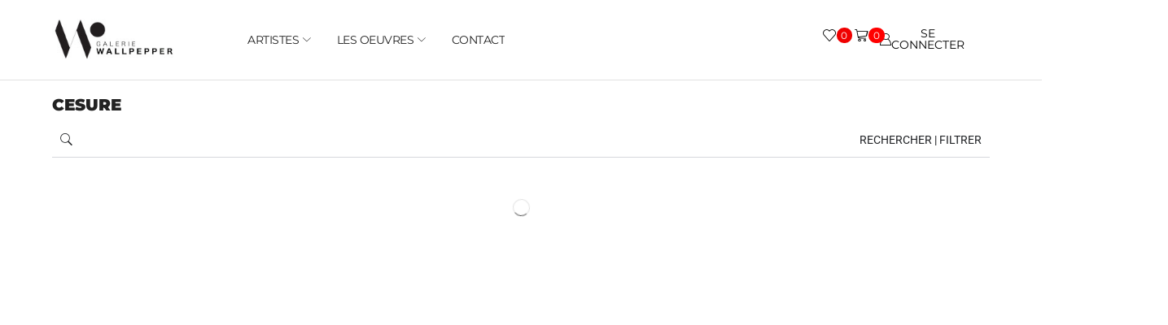

--- FILE ---
content_type: text/html; charset=UTF-8
request_url: https://wallpepper.fr/categorie-produit/collection/cesure/
body_size: 46223
content:




<!DOCTYPE html>
<html lang="fr-FR" >
<head><meta charset="UTF-8" /><script>if(navigator.userAgent.match(/MSIE|Internet Explorer/i)||navigator.userAgent.match(/Trident\/7\..*?rv:11/i)){var href=document.location.href;if(!href.match(/[?&]nowprocket/)){if(href.indexOf("?")==-1){if(href.indexOf("#")==-1){document.location.href=href+"?nowprocket=1"}else{document.location.href=href.replace("#","?nowprocket=1#")}}else{if(href.indexOf("#")==-1){document.location.href=href+"&nowprocket=1"}else{document.location.href=href.replace("#","&nowprocket=1#")}}}}</script><script>(()=>{class RocketLazyLoadScripts{constructor(){this.v="2.0.4",this.userEvents=["keydown","keyup","mousedown","mouseup","mousemove","mouseover","mouseout","touchmove","touchstart","touchend","touchcancel","wheel","click","dblclick","input"],this.attributeEvents=["onblur","onclick","oncontextmenu","ondblclick","onfocus","onmousedown","onmouseenter","onmouseleave","onmousemove","onmouseout","onmouseover","onmouseup","onmousewheel","onscroll","onsubmit"]}async t(){this.i(),this.o(),/iP(ad|hone)/.test(navigator.userAgent)&&this.h(),this.u(),this.l(this),this.m(),this.k(this),this.p(this),this._(),await Promise.all([this.R(),this.L()]),this.lastBreath=Date.now(),this.S(this),this.P(),this.D(),this.O(),this.M(),await this.C(this.delayedScripts.normal),await this.C(this.delayedScripts.defer),await this.C(this.delayedScripts.async),await this.T(),await this.F(),await this.j(),await this.A(),window.dispatchEvent(new Event("rocket-allScriptsLoaded")),this.everythingLoaded=!0,this.lastTouchEnd&&await new Promise(t=>setTimeout(t,500-Date.now()+this.lastTouchEnd)),this.I(),this.H(),this.U(),this.W()}i(){this.CSPIssue=sessionStorage.getItem("rocketCSPIssue"),document.addEventListener("securitypolicyviolation",t=>{this.CSPIssue||"script-src-elem"!==t.violatedDirective||"data"!==t.blockedURI||(this.CSPIssue=!0,sessionStorage.setItem("rocketCSPIssue",!0))},{isRocket:!0})}o(){window.addEventListener("pageshow",t=>{this.persisted=t.persisted,this.realWindowLoadedFired=!0},{isRocket:!0}),window.addEventListener("pagehide",()=>{this.onFirstUserAction=null},{isRocket:!0})}h(){let t;function e(e){t=e}window.addEventListener("touchstart",e,{isRocket:!0}),window.addEventListener("touchend",function i(o){o.changedTouches[0]&&t.changedTouches[0]&&Math.abs(o.changedTouches[0].pageX-t.changedTouches[0].pageX)<10&&Math.abs(o.changedTouches[0].pageY-t.changedTouches[0].pageY)<10&&o.timeStamp-t.timeStamp<200&&(window.removeEventListener("touchstart",e,{isRocket:!0}),window.removeEventListener("touchend",i,{isRocket:!0}),"INPUT"===o.target.tagName&&"text"===o.target.type||(o.target.dispatchEvent(new TouchEvent("touchend",{target:o.target,bubbles:!0})),o.target.dispatchEvent(new MouseEvent("mouseover",{target:o.target,bubbles:!0})),o.target.dispatchEvent(new PointerEvent("click",{target:o.target,bubbles:!0,cancelable:!0,detail:1,clientX:o.changedTouches[0].clientX,clientY:o.changedTouches[0].clientY})),event.preventDefault()))},{isRocket:!0})}q(t){this.userActionTriggered||("mousemove"!==t.type||this.firstMousemoveIgnored?"keyup"===t.type||"mouseover"===t.type||"mouseout"===t.type||(this.userActionTriggered=!0,this.onFirstUserAction&&this.onFirstUserAction()):this.firstMousemoveIgnored=!0),"click"===t.type&&t.preventDefault(),t.stopPropagation(),t.stopImmediatePropagation(),"touchstart"===this.lastEvent&&"touchend"===t.type&&(this.lastTouchEnd=Date.now()),"click"===t.type&&(this.lastTouchEnd=0),this.lastEvent=t.type,t.composedPath&&t.composedPath()[0].getRootNode()instanceof ShadowRoot&&(t.rocketTarget=t.composedPath()[0]),this.savedUserEvents.push(t)}u(){this.savedUserEvents=[],this.userEventHandler=this.q.bind(this),this.userEvents.forEach(t=>window.addEventListener(t,this.userEventHandler,{passive:!1,isRocket:!0})),document.addEventListener("visibilitychange",this.userEventHandler,{isRocket:!0})}U(){this.userEvents.forEach(t=>window.removeEventListener(t,this.userEventHandler,{passive:!1,isRocket:!0})),document.removeEventListener("visibilitychange",this.userEventHandler,{isRocket:!0}),this.savedUserEvents.forEach(t=>{(t.rocketTarget||t.target).dispatchEvent(new window[t.constructor.name](t.type,t))})}m(){const t="return false",e=Array.from(this.attributeEvents,t=>"data-rocket-"+t),i="["+this.attributeEvents.join("],[")+"]",o="[data-rocket-"+this.attributeEvents.join("],[data-rocket-")+"]",s=(e,i,o)=>{o&&o!==t&&(e.setAttribute("data-rocket-"+i,o),e["rocket"+i]=new Function("event",o),e.setAttribute(i,t))};new MutationObserver(t=>{for(const n of t)"attributes"===n.type&&(n.attributeName.startsWith("data-rocket-")||this.everythingLoaded?n.attributeName.startsWith("data-rocket-")&&this.everythingLoaded&&this.N(n.target,n.attributeName.substring(12)):s(n.target,n.attributeName,n.target.getAttribute(n.attributeName))),"childList"===n.type&&n.addedNodes.forEach(t=>{if(t.nodeType===Node.ELEMENT_NODE)if(this.everythingLoaded)for(const i of[t,...t.querySelectorAll(o)])for(const t of i.getAttributeNames())e.includes(t)&&this.N(i,t.substring(12));else for(const e of[t,...t.querySelectorAll(i)])for(const t of e.getAttributeNames())this.attributeEvents.includes(t)&&s(e,t,e.getAttribute(t))})}).observe(document,{subtree:!0,childList:!0,attributeFilter:[...this.attributeEvents,...e]})}I(){this.attributeEvents.forEach(t=>{document.querySelectorAll("[data-rocket-"+t+"]").forEach(e=>{this.N(e,t)})})}N(t,e){const i=t.getAttribute("data-rocket-"+e);i&&(t.setAttribute(e,i),t.removeAttribute("data-rocket-"+e))}k(t){Object.defineProperty(HTMLElement.prototype,"onclick",{get(){return this.rocketonclick||null},set(e){this.rocketonclick=e,this.setAttribute(t.everythingLoaded?"onclick":"data-rocket-onclick","this.rocketonclick(event)")}})}S(t){function e(e,i){let o=e[i];e[i]=null,Object.defineProperty(e,i,{get:()=>o,set(s){t.everythingLoaded?o=s:e["rocket"+i]=o=s}})}e(document,"onreadystatechange"),e(window,"onload"),e(window,"onpageshow");try{Object.defineProperty(document,"readyState",{get:()=>t.rocketReadyState,set(e){t.rocketReadyState=e},configurable:!0}),document.readyState="loading"}catch(t){console.log("WPRocket DJE readyState conflict, bypassing")}}l(t){this.originalAddEventListener=EventTarget.prototype.addEventListener,this.originalRemoveEventListener=EventTarget.prototype.removeEventListener,this.savedEventListeners=[],EventTarget.prototype.addEventListener=function(e,i,o){o&&o.isRocket||!t.B(e,this)&&!t.userEvents.includes(e)||t.B(e,this)&&!t.userActionTriggered||e.startsWith("rocket-")||t.everythingLoaded?t.originalAddEventListener.call(this,e,i,o):(t.savedEventListeners.push({target:this,remove:!1,type:e,func:i,options:o}),"mouseenter"!==e&&"mouseleave"!==e||t.originalAddEventListener.call(this,e,t.savedUserEvents.push,o))},EventTarget.prototype.removeEventListener=function(e,i,o){o&&o.isRocket||!t.B(e,this)&&!t.userEvents.includes(e)||t.B(e,this)&&!t.userActionTriggered||e.startsWith("rocket-")||t.everythingLoaded?t.originalRemoveEventListener.call(this,e,i,o):t.savedEventListeners.push({target:this,remove:!0,type:e,func:i,options:o})}}J(t,e){this.savedEventListeners=this.savedEventListeners.filter(i=>{let o=i.type,s=i.target||window;return e!==o||t!==s||(this.B(o,s)&&(i.type="rocket-"+o),this.$(i),!1)})}H(){EventTarget.prototype.addEventListener=this.originalAddEventListener,EventTarget.prototype.removeEventListener=this.originalRemoveEventListener,this.savedEventListeners.forEach(t=>this.$(t))}$(t){t.remove?this.originalRemoveEventListener.call(t.target,t.type,t.func,t.options):this.originalAddEventListener.call(t.target,t.type,t.func,t.options)}p(t){let e;function i(e){return t.everythingLoaded?e:e.split(" ").map(t=>"load"===t||t.startsWith("load.")?"rocket-jquery-load":t).join(" ")}function o(o){function s(e){const s=o.fn[e];o.fn[e]=o.fn.init.prototype[e]=function(){return this[0]===window&&t.userActionTriggered&&("string"==typeof arguments[0]||arguments[0]instanceof String?arguments[0]=i(arguments[0]):"object"==typeof arguments[0]&&Object.keys(arguments[0]).forEach(t=>{const e=arguments[0][t];delete arguments[0][t],arguments[0][i(t)]=e})),s.apply(this,arguments),this}}if(o&&o.fn&&!t.allJQueries.includes(o)){const e={DOMContentLoaded:[],"rocket-DOMContentLoaded":[]};for(const t in e)document.addEventListener(t,()=>{e[t].forEach(t=>t())},{isRocket:!0});o.fn.ready=o.fn.init.prototype.ready=function(i){function s(){parseInt(o.fn.jquery)>2?setTimeout(()=>i.bind(document)(o)):i.bind(document)(o)}return"function"==typeof i&&(t.realDomReadyFired?!t.userActionTriggered||t.fauxDomReadyFired?s():e["rocket-DOMContentLoaded"].push(s):e.DOMContentLoaded.push(s)),o([])},s("on"),s("one"),s("off"),t.allJQueries.push(o)}e=o}t.allJQueries=[],o(window.jQuery),Object.defineProperty(window,"jQuery",{get:()=>e,set(t){o(t)}})}P(){const t=new Map;document.write=document.writeln=function(e){const i=document.currentScript,o=document.createRange(),s=i.parentElement;let n=t.get(i);void 0===n&&(n=i.nextSibling,t.set(i,n));const c=document.createDocumentFragment();o.setStart(c,0),c.appendChild(o.createContextualFragment(e)),s.insertBefore(c,n)}}async R(){return new Promise(t=>{this.userActionTriggered?t():this.onFirstUserAction=t})}async L(){return new Promise(t=>{document.addEventListener("DOMContentLoaded",()=>{this.realDomReadyFired=!0,t()},{isRocket:!0})})}async j(){return this.realWindowLoadedFired?Promise.resolve():new Promise(t=>{window.addEventListener("load",t,{isRocket:!0})})}M(){this.pendingScripts=[];this.scriptsMutationObserver=new MutationObserver(t=>{for(const e of t)e.addedNodes.forEach(t=>{"SCRIPT"!==t.tagName||t.noModule||t.isWPRocket||this.pendingScripts.push({script:t,promise:new Promise(e=>{const i=()=>{const i=this.pendingScripts.findIndex(e=>e.script===t);i>=0&&this.pendingScripts.splice(i,1),e()};t.addEventListener("load",i,{isRocket:!0}),t.addEventListener("error",i,{isRocket:!0}),setTimeout(i,1e3)})})})}),this.scriptsMutationObserver.observe(document,{childList:!0,subtree:!0})}async F(){await this.X(),this.pendingScripts.length?(await this.pendingScripts[0].promise,await this.F()):this.scriptsMutationObserver.disconnect()}D(){this.delayedScripts={normal:[],async:[],defer:[]},document.querySelectorAll("script[type$=rocketlazyloadscript]").forEach(t=>{t.hasAttribute("data-rocket-src")?t.hasAttribute("async")&&!1!==t.async?this.delayedScripts.async.push(t):t.hasAttribute("defer")&&!1!==t.defer||"module"===t.getAttribute("data-rocket-type")?this.delayedScripts.defer.push(t):this.delayedScripts.normal.push(t):this.delayedScripts.normal.push(t)})}async _(){await this.L();let t=[];document.querySelectorAll("script[type$=rocketlazyloadscript][data-rocket-src]").forEach(e=>{let i=e.getAttribute("data-rocket-src");if(i&&!i.startsWith("data:")){i.startsWith("//")&&(i=location.protocol+i);try{const o=new URL(i).origin;o!==location.origin&&t.push({src:o,crossOrigin:e.crossOrigin||"module"===e.getAttribute("data-rocket-type")})}catch(t){}}}),t=[...new Map(t.map(t=>[JSON.stringify(t),t])).values()],this.Y(t,"preconnect")}async G(t){if(await this.K(),!0!==t.noModule||!("noModule"in HTMLScriptElement.prototype))return new Promise(e=>{let i;function o(){(i||t).setAttribute("data-rocket-status","executed"),e()}try{if(navigator.userAgent.includes("Firefox/")||""===navigator.vendor||this.CSPIssue)i=document.createElement("script"),[...t.attributes].forEach(t=>{let e=t.nodeName;"type"!==e&&("data-rocket-type"===e&&(e="type"),"data-rocket-src"===e&&(e="src"),i.setAttribute(e,t.nodeValue))}),t.text&&(i.text=t.text),t.nonce&&(i.nonce=t.nonce),i.hasAttribute("src")?(i.addEventListener("load",o,{isRocket:!0}),i.addEventListener("error",()=>{i.setAttribute("data-rocket-status","failed-network"),e()},{isRocket:!0}),setTimeout(()=>{i.isConnected||e()},1)):(i.text=t.text,o()),i.isWPRocket=!0,t.parentNode.replaceChild(i,t);else{const i=t.getAttribute("data-rocket-type"),s=t.getAttribute("data-rocket-src");i?(t.type=i,t.removeAttribute("data-rocket-type")):t.removeAttribute("type"),t.addEventListener("load",o,{isRocket:!0}),t.addEventListener("error",i=>{this.CSPIssue&&i.target.src.startsWith("data:")?(console.log("WPRocket: CSP fallback activated"),t.removeAttribute("src"),this.G(t).then(e)):(t.setAttribute("data-rocket-status","failed-network"),e())},{isRocket:!0}),s?(t.fetchPriority="high",t.removeAttribute("data-rocket-src"),t.src=s):t.src="data:text/javascript;base64,"+window.btoa(unescape(encodeURIComponent(t.text)))}}catch(i){t.setAttribute("data-rocket-status","failed-transform"),e()}});t.setAttribute("data-rocket-status","skipped")}async C(t){const e=t.shift();return e?(e.isConnected&&await this.G(e),this.C(t)):Promise.resolve()}O(){this.Y([...this.delayedScripts.normal,...this.delayedScripts.defer,...this.delayedScripts.async],"preload")}Y(t,e){this.trash=this.trash||[];let i=!0;var o=document.createDocumentFragment();t.forEach(t=>{const s=t.getAttribute&&t.getAttribute("data-rocket-src")||t.src;if(s&&!s.startsWith("data:")){const n=document.createElement("link");n.href=s,n.rel=e,"preconnect"!==e&&(n.as="script",n.fetchPriority=i?"high":"low"),t.getAttribute&&"module"===t.getAttribute("data-rocket-type")&&(n.crossOrigin=!0),t.crossOrigin&&(n.crossOrigin=t.crossOrigin),t.integrity&&(n.integrity=t.integrity),t.nonce&&(n.nonce=t.nonce),o.appendChild(n),this.trash.push(n),i=!1}}),document.head.appendChild(o)}W(){this.trash.forEach(t=>t.remove())}async T(){try{document.readyState="interactive"}catch(t){}this.fauxDomReadyFired=!0;try{await this.K(),this.J(document,"readystatechange"),document.dispatchEvent(new Event("rocket-readystatechange")),await this.K(),document.rocketonreadystatechange&&document.rocketonreadystatechange(),await this.K(),this.J(document,"DOMContentLoaded"),document.dispatchEvent(new Event("rocket-DOMContentLoaded")),await this.K(),this.J(window,"DOMContentLoaded"),window.dispatchEvent(new Event("rocket-DOMContentLoaded"))}catch(t){console.error(t)}}async A(){try{document.readyState="complete"}catch(t){}try{await this.K(),this.J(document,"readystatechange"),document.dispatchEvent(new Event("rocket-readystatechange")),await this.K(),document.rocketonreadystatechange&&document.rocketonreadystatechange(),await this.K(),this.J(window,"load"),window.dispatchEvent(new Event("rocket-load")),await this.K(),window.rocketonload&&window.rocketonload(),await this.K(),this.allJQueries.forEach(t=>t(window).trigger("rocket-jquery-load")),await this.K(),this.J(window,"pageshow");const t=new Event("rocket-pageshow");t.persisted=this.persisted,window.dispatchEvent(t),await this.K(),window.rocketonpageshow&&window.rocketonpageshow({persisted:this.persisted})}catch(t){console.error(t)}}async K(){Date.now()-this.lastBreath>45&&(await this.X(),this.lastBreath=Date.now())}async X(){return document.hidden?new Promise(t=>setTimeout(t)):new Promise(t=>requestAnimationFrame(t))}B(t,e){return e===document&&"readystatechange"===t||(e===document&&"DOMContentLoaded"===t||(e===window&&"DOMContentLoaded"===t||(e===window&&"load"===t||e===window&&"pageshow"===t)))}static run(){(new RocketLazyLoadScripts).t()}}RocketLazyLoadScripts.run()})();</script>
	
	<meta name="viewport" content="width=device-width, initial-scale=1.0"/>
					<script type="rocketlazyloadscript">document.documentElement.className = document.documentElement.className + ' yes-js js_active js'</script>
			<meta name='robots' content='index, follow, max-image-preview:large, max-snippet:-1, max-video-preview:-1' />

	<!-- This site is optimized with the Yoast SEO plugin v26.8 - https://yoast.com/product/yoast-seo-wordpress/ -->
	<title>Les Collections / Photos d&#039;art • Marc Josse • Cesure</title>
	<meta name="description" content="La galerie Wallpepper vous propose une selection exclusive de photo d&#039;art en edition limitée | Collection Cesure / Marc Josse" />
	<link rel="canonical" href="https://wallpepper.fr/categorie-produit/collection/cesure/" />
	<link rel="next" href="https://wallpepper.fr/categorie-produit/collection/cesure/page/2/" />
	<meta property="og:locale" content="fr_FR" />
	<meta property="og:type" content="article" />
	<meta property="og:title" content="Les Collections / Photos d&#039;art • Marc Josse • Cesure" />
	<meta property="og:description" content="La galerie Wallpepper vous propose une selection exclusive de photo d&#039;art en edition limitée | Collection Cesure / Marc Josse" />
	<meta property="og:url" content="https://wallpepper.fr/categorie-produit/collection/cesure/" />
	<meta property="og:site_name" content="Galerie Wallpepper" />
	<meta property="og:image" content="https://wallpepper.fr/wp-content/uploads/2021/12/photo-art-mer-jpg.webp" />
	<meta property="og:image:width" content="400" />
	<meta property="og:image:height" content="400" />
	<meta property="og:image:type" content="image/jpeg" />
	<meta name="twitter:card" content="summary_large_image" />
	<!-- / Yoast SEO plugin. -->


<link rel='dns-prefetch' href='//www.googletagmanager.com' />
<style id='wp-img-auto-sizes-contain-inline-css' type='text/css'>
img:is([sizes=auto i],[sizes^="auto," i]){contain-intrinsic-size:3000px 1500px}
/*# sourceURL=wp-img-auto-sizes-contain-inline-css */
</style>
<style id='classic-theme-styles-inline-css' type='text/css'>
/*! This file is auto-generated */
.wp-block-button__link{color:#fff;background-color:#32373c;border-radius:9999px;box-shadow:none;text-decoration:none;padding:calc(.667em + 2px) calc(1.333em + 2px);font-size:1.125em}.wp-block-file__button{background:#32373c;color:#fff;text-decoration:none}
/*# sourceURL=/wp-includes/css/classic-themes.min.css */
</style>
<link data-minify="1" rel='stylesheet' id='jquery-selectBox-css' href='https://wallpepper.fr/wp-content/cache/min/1/wp-content/plugins/yith-woocommerce-wishlist/assets/css/jquery.selectBox.css?ver=1769001101' type='text/css' media='all' />
<link data-minify="1" rel='stylesheet' id='woocommerce_prettyPhoto_css-css' href='https://wallpepper.fr/wp-content/cache/min/1/wp-content/plugins/woocommerce/assets/css/prettyPhoto.css?ver=1769001101' type='text/css' media='all' />
<link data-minify="1" rel='stylesheet' id='yith-wcwl-main-css' href='https://wallpepper.fr/wp-content/cache/min/1/wp-content/plugins/yith-woocommerce-wishlist/assets/css/style.css?ver=1769001101' type='text/css' media='all' />
<style id='yith-wcwl-main-inline-css' type='text/css'>
 :root { --add-to-wishlist-icon-color: rgb(224,4,4); --added-to-wishlist-icon-color: #000000; --color-add-to-wishlist-background: rgba(0,0,0,0); --color-add-to-wishlist-text: rgb(0,0,0); --color-add-to-wishlist-border: rgba(0,0,0,0.71); --color-add-to-wishlist-background-hover: rgba(51,51,51,0); --color-add-to-wishlist-text-hover: rgb(247,2,2); --color-add-to-wishlist-border-hover: rgb(51,51,51); --rounded-corners-radius: 50px; --color-add-to-cart-background: #333333; --color-add-to-cart-text: #FFFFFF; --color-add-to-cart-border: #333333; --color-add-to-cart-background-hover: #4F4F4F; --color-add-to-cart-text-hover: #FFFFFF; --color-add-to-cart-border-hover: #4F4F4F; --add-to-cart-rounded-corners-radius: 1px; --color-button-style-1-background: #333333; --color-button-style-1-text: #FFFFFF; --color-button-style-1-border: #333333; --color-button-style-1-background-hover: #4F4F4F; --color-button-style-1-text-hover: #FFFFFF; --color-button-style-1-border-hover: #4F4F4F; --color-button-style-2-background: #333333; --color-button-style-2-text: #FFFFFF; --color-button-style-2-border: #333333; --color-button-style-2-background-hover: #4F4F4F; --color-button-style-2-text-hover: #FFFFFF; --color-button-style-2-border-hover: #4F4F4F; --color-wishlist-table-background: #FFFFFF; --color-wishlist-table-text: #6d6c6c; --color-wishlist-table-border: #FFFFFF; --color-headers-background: #F4F4F4; --color-share-button-color: rgb(255,255,255); --color-share-button-color-hover: #FFFFFF; --color-fb-button-background: rgb(11,13,19); --color-fb-button-background-hover: #595A5A; --color-tw-button-background: #45AFE2; --color-tw-button-background-hover: #595A5A; --color-pr-button-background: #AB2E31; --color-pr-button-background-hover: #595A5A; --color-em-button-background: rgb(0,0,0); --color-em-button-background-hover: #595A5A; --color-wa-button-background: rgb(0,0,0); --color-wa-button-background-hover: #595A5A; --feedback-duration: 3s }  display:none;
 :root { --add-to-wishlist-icon-color: rgb(224,4,4); --added-to-wishlist-icon-color: #000000; --color-add-to-wishlist-background: rgba(0,0,0,0); --color-add-to-wishlist-text: rgb(0,0,0); --color-add-to-wishlist-border: rgba(0,0,0,0.71); --color-add-to-wishlist-background-hover: rgba(51,51,51,0); --color-add-to-wishlist-text-hover: rgb(247,2,2); --color-add-to-wishlist-border-hover: rgb(51,51,51); --rounded-corners-radius: 50px; --color-add-to-cart-background: #333333; --color-add-to-cart-text: #FFFFFF; --color-add-to-cart-border: #333333; --color-add-to-cart-background-hover: #4F4F4F; --color-add-to-cart-text-hover: #FFFFFF; --color-add-to-cart-border-hover: #4F4F4F; --add-to-cart-rounded-corners-radius: 1px; --color-button-style-1-background: #333333; --color-button-style-1-text: #FFFFFF; --color-button-style-1-border: #333333; --color-button-style-1-background-hover: #4F4F4F; --color-button-style-1-text-hover: #FFFFFF; --color-button-style-1-border-hover: #4F4F4F; --color-button-style-2-background: #333333; --color-button-style-2-text: #FFFFFF; --color-button-style-2-border: #333333; --color-button-style-2-background-hover: #4F4F4F; --color-button-style-2-text-hover: #FFFFFF; --color-button-style-2-border-hover: #4F4F4F; --color-wishlist-table-background: #FFFFFF; --color-wishlist-table-text: #6d6c6c; --color-wishlist-table-border: #FFFFFF; --color-headers-background: #F4F4F4; --color-share-button-color: rgb(255,255,255); --color-share-button-color-hover: #FFFFFF; --color-fb-button-background: rgb(11,13,19); --color-fb-button-background-hover: #595A5A; --color-tw-button-background: #45AFE2; --color-tw-button-background-hover: #595A5A; --color-pr-button-background: #AB2E31; --color-pr-button-background-hover: #595A5A; --color-em-button-background: rgb(0,0,0); --color-em-button-background-hover: #595A5A; --color-wa-button-background: rgb(0,0,0); --color-wa-button-background-hover: #595A5A; --feedback-duration: 3s }  display:none;
/*# sourceURL=yith-wcwl-main-inline-css */
</style>
<style id='global-styles-inline-css' type='text/css'>
:root{--wp--preset--aspect-ratio--square: 1;--wp--preset--aspect-ratio--4-3: 4/3;--wp--preset--aspect-ratio--3-4: 3/4;--wp--preset--aspect-ratio--3-2: 3/2;--wp--preset--aspect-ratio--2-3: 2/3;--wp--preset--aspect-ratio--16-9: 16/9;--wp--preset--aspect-ratio--9-16: 9/16;--wp--preset--color--black: #000000;--wp--preset--color--cyan-bluish-gray: #abb8c3;--wp--preset--color--white: #ffffff;--wp--preset--color--pale-pink: #f78da7;--wp--preset--color--vivid-red: #cf2e2e;--wp--preset--color--luminous-vivid-orange: #ff6900;--wp--preset--color--luminous-vivid-amber: #fcb900;--wp--preset--color--light-green-cyan: #7bdcb5;--wp--preset--color--vivid-green-cyan: #00d084;--wp--preset--color--pale-cyan-blue: #8ed1fc;--wp--preset--color--vivid-cyan-blue: #0693e3;--wp--preset--color--vivid-purple: #9b51e0;--wp--preset--gradient--vivid-cyan-blue-to-vivid-purple: linear-gradient(135deg,rgb(6,147,227) 0%,rgb(155,81,224) 100%);--wp--preset--gradient--light-green-cyan-to-vivid-green-cyan: linear-gradient(135deg,rgb(122,220,180) 0%,rgb(0,208,130) 100%);--wp--preset--gradient--luminous-vivid-amber-to-luminous-vivid-orange: linear-gradient(135deg,rgb(252,185,0) 0%,rgb(255,105,0) 100%);--wp--preset--gradient--luminous-vivid-orange-to-vivid-red: linear-gradient(135deg,rgb(255,105,0) 0%,rgb(207,46,46) 100%);--wp--preset--gradient--very-light-gray-to-cyan-bluish-gray: linear-gradient(135deg,rgb(238,238,238) 0%,rgb(169,184,195) 100%);--wp--preset--gradient--cool-to-warm-spectrum: linear-gradient(135deg,rgb(74,234,220) 0%,rgb(151,120,209) 20%,rgb(207,42,186) 40%,rgb(238,44,130) 60%,rgb(251,105,98) 80%,rgb(254,248,76) 100%);--wp--preset--gradient--blush-light-purple: linear-gradient(135deg,rgb(255,206,236) 0%,rgb(152,150,240) 100%);--wp--preset--gradient--blush-bordeaux: linear-gradient(135deg,rgb(254,205,165) 0%,rgb(254,45,45) 50%,rgb(107,0,62) 100%);--wp--preset--gradient--luminous-dusk: linear-gradient(135deg,rgb(255,203,112) 0%,rgb(199,81,192) 50%,rgb(65,88,208) 100%);--wp--preset--gradient--pale-ocean: linear-gradient(135deg,rgb(255,245,203) 0%,rgb(182,227,212) 50%,rgb(51,167,181) 100%);--wp--preset--gradient--electric-grass: linear-gradient(135deg,rgb(202,248,128) 0%,rgb(113,206,126) 100%);--wp--preset--gradient--midnight: linear-gradient(135deg,rgb(2,3,129) 0%,rgb(40,116,252) 100%);--wp--preset--font-size--small: 13px;--wp--preset--font-size--medium: 20px;--wp--preset--font-size--large: 36px;--wp--preset--font-size--x-large: 42px;--wp--preset--spacing--20: 0.44rem;--wp--preset--spacing--30: 0.67rem;--wp--preset--spacing--40: 1rem;--wp--preset--spacing--50: 1.5rem;--wp--preset--spacing--60: 2.25rem;--wp--preset--spacing--70: 3.38rem;--wp--preset--spacing--80: 5.06rem;--wp--preset--shadow--natural: 6px 6px 9px rgba(0, 0, 0, 0.2);--wp--preset--shadow--deep: 12px 12px 50px rgba(0, 0, 0, 0.4);--wp--preset--shadow--sharp: 6px 6px 0px rgba(0, 0, 0, 0.2);--wp--preset--shadow--outlined: 6px 6px 0px -3px rgb(255, 255, 255), 6px 6px rgb(0, 0, 0);--wp--preset--shadow--crisp: 6px 6px 0px rgb(0, 0, 0);}:where(.is-layout-flex){gap: 0.5em;}:where(.is-layout-grid){gap: 0.5em;}body .is-layout-flex{display: flex;}.is-layout-flex{flex-wrap: wrap;align-items: center;}.is-layout-flex > :is(*, div){margin: 0;}body .is-layout-grid{display: grid;}.is-layout-grid > :is(*, div){margin: 0;}:where(.wp-block-columns.is-layout-flex){gap: 2em;}:where(.wp-block-columns.is-layout-grid){gap: 2em;}:where(.wp-block-post-template.is-layout-flex){gap: 1.25em;}:where(.wp-block-post-template.is-layout-grid){gap: 1.25em;}.has-black-color{color: var(--wp--preset--color--black) !important;}.has-cyan-bluish-gray-color{color: var(--wp--preset--color--cyan-bluish-gray) !important;}.has-white-color{color: var(--wp--preset--color--white) !important;}.has-pale-pink-color{color: var(--wp--preset--color--pale-pink) !important;}.has-vivid-red-color{color: var(--wp--preset--color--vivid-red) !important;}.has-luminous-vivid-orange-color{color: var(--wp--preset--color--luminous-vivid-orange) !important;}.has-luminous-vivid-amber-color{color: var(--wp--preset--color--luminous-vivid-amber) !important;}.has-light-green-cyan-color{color: var(--wp--preset--color--light-green-cyan) !important;}.has-vivid-green-cyan-color{color: var(--wp--preset--color--vivid-green-cyan) !important;}.has-pale-cyan-blue-color{color: var(--wp--preset--color--pale-cyan-blue) !important;}.has-vivid-cyan-blue-color{color: var(--wp--preset--color--vivid-cyan-blue) !important;}.has-vivid-purple-color{color: var(--wp--preset--color--vivid-purple) !important;}.has-black-background-color{background-color: var(--wp--preset--color--black) !important;}.has-cyan-bluish-gray-background-color{background-color: var(--wp--preset--color--cyan-bluish-gray) !important;}.has-white-background-color{background-color: var(--wp--preset--color--white) !important;}.has-pale-pink-background-color{background-color: var(--wp--preset--color--pale-pink) !important;}.has-vivid-red-background-color{background-color: var(--wp--preset--color--vivid-red) !important;}.has-luminous-vivid-orange-background-color{background-color: var(--wp--preset--color--luminous-vivid-orange) !important;}.has-luminous-vivid-amber-background-color{background-color: var(--wp--preset--color--luminous-vivid-amber) !important;}.has-light-green-cyan-background-color{background-color: var(--wp--preset--color--light-green-cyan) !important;}.has-vivid-green-cyan-background-color{background-color: var(--wp--preset--color--vivid-green-cyan) !important;}.has-pale-cyan-blue-background-color{background-color: var(--wp--preset--color--pale-cyan-blue) !important;}.has-vivid-cyan-blue-background-color{background-color: var(--wp--preset--color--vivid-cyan-blue) !important;}.has-vivid-purple-background-color{background-color: var(--wp--preset--color--vivid-purple) !important;}.has-black-border-color{border-color: var(--wp--preset--color--black) !important;}.has-cyan-bluish-gray-border-color{border-color: var(--wp--preset--color--cyan-bluish-gray) !important;}.has-white-border-color{border-color: var(--wp--preset--color--white) !important;}.has-pale-pink-border-color{border-color: var(--wp--preset--color--pale-pink) !important;}.has-vivid-red-border-color{border-color: var(--wp--preset--color--vivid-red) !important;}.has-luminous-vivid-orange-border-color{border-color: var(--wp--preset--color--luminous-vivid-orange) !important;}.has-luminous-vivid-amber-border-color{border-color: var(--wp--preset--color--luminous-vivid-amber) !important;}.has-light-green-cyan-border-color{border-color: var(--wp--preset--color--light-green-cyan) !important;}.has-vivid-green-cyan-border-color{border-color: var(--wp--preset--color--vivid-green-cyan) !important;}.has-pale-cyan-blue-border-color{border-color: var(--wp--preset--color--pale-cyan-blue) !important;}.has-vivid-cyan-blue-border-color{border-color: var(--wp--preset--color--vivid-cyan-blue) !important;}.has-vivid-purple-border-color{border-color: var(--wp--preset--color--vivid-purple) !important;}.has-vivid-cyan-blue-to-vivid-purple-gradient-background{background: var(--wp--preset--gradient--vivid-cyan-blue-to-vivid-purple) !important;}.has-light-green-cyan-to-vivid-green-cyan-gradient-background{background: var(--wp--preset--gradient--light-green-cyan-to-vivid-green-cyan) !important;}.has-luminous-vivid-amber-to-luminous-vivid-orange-gradient-background{background: var(--wp--preset--gradient--luminous-vivid-amber-to-luminous-vivid-orange) !important;}.has-luminous-vivid-orange-to-vivid-red-gradient-background{background: var(--wp--preset--gradient--luminous-vivid-orange-to-vivid-red) !important;}.has-very-light-gray-to-cyan-bluish-gray-gradient-background{background: var(--wp--preset--gradient--very-light-gray-to-cyan-bluish-gray) !important;}.has-cool-to-warm-spectrum-gradient-background{background: var(--wp--preset--gradient--cool-to-warm-spectrum) !important;}.has-blush-light-purple-gradient-background{background: var(--wp--preset--gradient--blush-light-purple) !important;}.has-blush-bordeaux-gradient-background{background: var(--wp--preset--gradient--blush-bordeaux) !important;}.has-luminous-dusk-gradient-background{background: var(--wp--preset--gradient--luminous-dusk) !important;}.has-pale-ocean-gradient-background{background: var(--wp--preset--gradient--pale-ocean) !important;}.has-electric-grass-gradient-background{background: var(--wp--preset--gradient--electric-grass) !important;}.has-midnight-gradient-background{background: var(--wp--preset--gradient--midnight) !important;}.has-small-font-size{font-size: var(--wp--preset--font-size--small) !important;}.has-medium-font-size{font-size: var(--wp--preset--font-size--medium) !important;}.has-large-font-size{font-size: var(--wp--preset--font-size--large) !important;}.has-x-large-font-size{font-size: var(--wp--preset--font-size--x-large) !important;}
:where(.wp-block-post-template.is-layout-flex){gap: 1.25em;}:where(.wp-block-post-template.is-layout-grid){gap: 1.25em;}
:where(.wp-block-term-template.is-layout-flex){gap: 1.25em;}:where(.wp-block-term-template.is-layout-grid){gap: 1.25em;}
:where(.wp-block-columns.is-layout-flex){gap: 2em;}:where(.wp-block-columns.is-layout-grid){gap: 2em;}
:root :where(.wp-block-pullquote){font-size: 1.5em;line-height: 1.6;}
/*# sourceURL=global-styles-inline-css */
</style>
<style id='woocommerce-inline-inline-css' type='text/css'>
.woocommerce form .form-row .required { visibility: visible; }
/*# sourceURL=woocommerce-inline-inline-css */
</style>
<link rel='stylesheet' id='etheme-parent-style-css' href='https://wallpepper.fr/wp-content/themes/xstore/xstore.min.css?ver=0.0.1' type='text/css' media='all' />
<link rel='stylesheet' id='elementor-frontend-css' href='https://wallpepper.fr/wp-content/plugins/elementor/assets/css/frontend.min.css?ver=3.34.2' type='text/css' media='all' />
<link rel='stylesheet' id='etheme-elementor-all-widgets-style-css' href='https://wallpepper.fr/wp-content/themes/xstore/css/elementor-all-widgets.min.css?ver=0.0.1' type='text/css' media='all' />
<link rel='stylesheet' id='etheme-general-all-style-css' href='https://wallpepper.fr/wp-content/themes/xstore/css/general-all.min.css?ver=0.0.1' type='text/css' media='all' />
<link rel='stylesheet' id='etheme-woocommerce-all-style-css' href='https://wallpepper.fr/wp-content/themes/xstore/css/woocommerce-all.min.css?ver=0.0.1' type='text/css' media='all' />
<link rel='stylesheet' id='e-animation-fadeIn-css' href='https://wallpepper.fr/wp-content/plugins/elementor/assets/lib/animations/styles/fadeIn.min.css?ver=3.34.2' type='text/css' media='all' />
<link rel='stylesheet' id='e-animation-fadeInDown-css' href='https://wallpepper.fr/wp-content/plugins/elementor/assets/lib/animations/styles/fadeInDown.min.css?ver=3.34.2' type='text/css' media='all' />
<link rel='stylesheet' id='widget-image-css' href='https://wallpepper.fr/wp-content/plugins/elementor/assets/css/widget-image.min.css?ver=3.34.2' type='text/css' media='all' />
<link rel='stylesheet' id='e-sticky-css' href='https://wallpepper.fr/wp-content/plugins/elementor-pro/assets/css/modules/sticky.min.css?ver=3.34.0' type='text/css' media='all' />
<link data-minify="1" rel='stylesheet' id='swiper-css' href='https://wallpepper.fr/wp-content/cache/min/1/wp-content/plugins/elementor/assets/lib/swiper/v8/css/swiper.min.css?ver=1769001101' type='text/css' media='all' />
<link rel='stylesheet' id='e-swiper-css' href='https://wallpepper.fr/wp-content/plugins/elementor/assets/css/conditionals/e-swiper.min.css?ver=3.34.2' type='text/css' media='all' />
<link rel='stylesheet' id='widget-icon-list-css' href='https://wallpepper.fr/wp-content/plugins/elementor/assets/css/widget-icon-list.min.css?ver=3.34.2' type='text/css' media='all' />
<link rel='stylesheet' id='e-animation-shrink-css' href='https://wallpepper.fr/wp-content/plugins/elementor/assets/lib/animations/styles/e-animation-shrink.min.css?ver=3.34.2' type='text/css' media='all' />
<link rel='stylesheet' id='widget-social-icons-css' href='https://wallpepper.fr/wp-content/plugins/elementor/assets/css/widget-social-icons.min.css?ver=3.34.2' type='text/css' media='all' />
<link rel='stylesheet' id='e-apple-webkit-css' href='https://wallpepper.fr/wp-content/plugins/elementor/assets/css/conditionals/apple-webkit.min.css?ver=3.34.2' type='text/css' media='all' />
<link rel='stylesheet' id='widget-menu-anchor-css' href='https://wallpepper.fr/wp-content/plugins/elementor/assets/css/widget-menu-anchor.min.css?ver=3.34.2' type='text/css' media='all' />
<link rel='stylesheet' id='widget-form-css' href='https://wallpepper.fr/wp-content/plugins/elementor-pro/assets/css/widget-form.min.css?ver=3.34.0' type='text/css' media='all' />
<link rel='stylesheet' id='widget-spacer-css' href='https://wallpepper.fr/wp-content/plugins/elementor/assets/css/widget-spacer.min.css?ver=3.34.2' type='text/css' media='all' />
<link data-minify="1" rel='stylesheet' id='elementor-post-8-css' href='https://wallpepper.fr/wp-content/cache/min/1/wp-content/uploads/elementor/css/post-8.css?ver=1769001101' type='text/css' media='all' />
<link rel='stylesheet' id='elementor-nav-menu-css' href='https://wallpepper.fr/wp-content/plugins/elementor-pro/assets/css/widget-nav-menu.min.css?ver=6.9' type='text/css' media='all' />
<link data-minify="1" rel='stylesheet' id='font-awesome-5-all-css' href='https://wallpepper.fr/wp-content/cache/min/1/wp-content/plugins/elementor/assets/lib/font-awesome/css/all.min.css?ver=1769001101' type='text/css' media='all' />
<link rel='stylesheet' id='font-awesome-4-shim-css' href='https://wallpepper.fr/wp-content/plugins/elementor/assets/lib/font-awesome/css/v4-shims.min.css?ver=3.34.2' type='text/css' media='all' />
<link data-minify="1" rel='stylesheet' id='elementor-post-30562-css' href='https://wallpepper.fr/wp-content/cache/min/1/wp-content/uploads/elementor/css/post-30562.css?ver=1769001101' type='text/css' media='all' />
<link data-minify="1" rel='stylesheet' id='elementor-post-655-css' href='https://wallpepper.fr/wp-content/cache/min/1/wp-content/uploads/elementor/css/post-655.css?ver=1769001101' type='text/css' media='all' />
<link data-minify="1" rel='stylesheet' id='elementor-post-18571-css' href='https://wallpepper.fr/wp-content/cache/min/1/wp-content/uploads/elementor/css/post-18571.css?ver=1769001101' type='text/css' media='all' />
<link data-minify="1" rel='stylesheet' id='etheme-fa-css' href='https://wallpepper.fr/wp-content/cache/min/1/wp-content/themes/xstore/css/fontawesome/6.4.0/all.min.css?ver=1769001101' type='text/css' media='all' />
<link rel='stylesheet' id='etheme-sidebar-widgets-with-scroll-css' href='https://wallpepper.fr/wp-content/themes/xstore/css/modules/layout/sidebar-widgets-with-scroll.min.css?ver=0.0.1' type='text/css' media='all' />
<link rel='stylesheet' id='etheme-widgets-open-close-css' href='https://wallpepper.fr/wp-content/themes/xstore/css/modules/layout/widgets-open-close.min.css?ver=0.0.1' type='text/css' media='all' />
<link rel='stylesheet' id='etheme-fixed-footer-css' href='https://wallpepper.fr/wp-content/themes/xstore/css/modules/fixed-footer.min.css?ver=0.0.1' type='text/css' media='all' />
<link rel='stylesheet' id='etheme-shop-full-width-css' href='https://wallpepper.fr/wp-content/themes/xstore/css/modules/woocommerce/shop-full-width.min.css?ver=0.0.1' type='text/css' media='all' />
<link rel='stylesheet' id='etheme-product-view-overlay-css' href='https://wallpepper.fr/wp-content/themes/xstore/css/modules/woocommerce/product-hovers/product-view-overlay.min.css?ver=0.0.1' type='text/css' media='all' />
<style id='xstore-icons-font-inline-css' type='text/css'>
@font-face {
				  font-family: 'xstore-icons';
				  src:
				    url('https://wallpepper.fr/wp-content/themes/xstore/fonts/xstore-icons-light.ttf') format('truetype'),
				    url('https://wallpepper.fr/wp-content/themes/xstore/fonts/xstore-icons-light.woff2') format('woff2'),
				    url('https://wallpepper.fr/wp-content/themes/xstore/fonts/xstore-icons-light.woff') format('woff'),
				    url('https://wallpepper.fr/wp-content/themes/xstore/fonts/xstore-icons-light.svg#xstore-icons') format('svg');
				  font-weight: normal;
				  font-style: normal;
				  font-display: swap;
				}
/*# sourceURL=xstore-icons-font-inline-css */
</style>
<link data-minify="1" rel='stylesheet' id='xstore-kirki-styles-css' href='https://wallpepper.fr/wp-content/cache/min/1/wp-content/uploads/xstore/kirki-styles.css?ver=1769001101' type='text/css' media='all' />
<link rel='stylesheet' id='child-style-css' href='https://wallpepper.fr/wp-content/themes/-xstore-child/style.css?ver=0.0.1' type='text/css' media='all' />
<link data-minify="1" rel='stylesheet' id='elementor-gf-local-roboto-css' href='https://wallpepper.fr/wp-content/cache/min/1/wp-content/uploads/elementor/google-fonts/css/roboto.css?ver=1769001101' type='text/css' media='all' />
<link data-minify="1" rel='stylesheet' id='elementor-gf-local-robotoslab-css' href='https://wallpepper.fr/wp-content/cache/min/1/wp-content/uploads/elementor/google-fonts/css/robotoslab.css?ver=1769001101' type='text/css' media='all' />
<link data-minify="1" rel='stylesheet' id='elementor-gf-local-montserrat-css' href='https://wallpepper.fr/wp-content/cache/min/1/wp-content/uploads/elementor/google-fonts/css/montserrat.css?ver=1769001101' type='text/css' media='all' />
<link data-minify="1" rel='stylesheet' id='elementor-gf-local-nunito-css' href='https://wallpepper.fr/wp-content/cache/min/1/wp-content/uploads/elementor/google-fonts/css/nunito.css?ver=1769001101' type='text/css' media='all' />
<link data-minify="1" rel='stylesheet' id='elementor-gf-local-cinzel-css' href='https://wallpepper.fr/wp-content/cache/min/1/wp-content/uploads/elementor/google-fonts/css/cinzel.css?ver=1769001101' type='text/css' media='all' />
<script type="rocketlazyloadscript" data-rocket-type="text/javascript" data-rocket-src="https://wallpepper.fr/wp-includes/js/jquery/jquery.min.js?ver=3.7.1" id="jquery-core-js" data-rocket-defer defer></script>
<script type="rocketlazyloadscript" data-rocket-type="text/javascript" data-rocket-src="https://wallpepper.fr/wp-includes/js/jquery/jquery-migrate.min.js?ver=3.4.1" id="jquery-migrate-js" data-rocket-defer defer></script>
<script type="rocketlazyloadscript" data-rocket-type="text/javascript" data-rocket-src="https://wallpepper.fr/wp-content/plugins/woocommerce/assets/js/jquery-blockui/jquery.blockUI.min.js?ver=2.7.0-wc.10.4.3" id="wc-jquery-blockui-js" defer="defer" data-wp-strategy="defer"></script>
<script type="text/javascript" id="wc-add-to-cart-js-extra">
/* <![CDATA[ */
var wc_add_to_cart_params = {"ajax_url":"/wp-admin/admin-ajax.php","wc_ajax_url":"/?wc-ajax=%%endpoint%%","i18n_view_cart":"Voir le panier","cart_url":"https://wallpepper.fr/cart-2/","is_cart":"","cart_redirect_after_add":"yes"};
//# sourceURL=wc-add-to-cart-js-extra
/* ]]> */
</script>
<script type="rocketlazyloadscript" data-rocket-type="text/javascript" data-rocket-src="https://wallpepper.fr/wp-content/plugins/woocommerce/assets/js/frontend/add-to-cart.min.js?ver=10.4.3" id="wc-add-to-cart-js" defer="defer" data-wp-strategy="defer"></script>
<script type="rocketlazyloadscript" data-rocket-type="text/javascript" data-rocket-src="https://wallpepper.fr/wp-content/plugins/woocommerce/assets/js/js-cookie/js.cookie.min.js?ver=2.1.4-wc.10.4.3" id="wc-js-cookie-js" data-wp-strategy="defer" data-rocket-defer defer></script>
<script type="text/javascript" id="woocommerce-js-extra">
/* <![CDATA[ */
var woocommerce_params = {"ajax_url":"/wp-admin/admin-ajax.php","wc_ajax_url":"/?wc-ajax=%%endpoint%%","i18n_password_show":"Afficher le mot de passe","i18n_password_hide":"Masquer le mot de passe"};
//# sourceURL=woocommerce-js-extra
/* ]]> */
</script>
<script type="rocketlazyloadscript" data-rocket-type="text/javascript" data-rocket-src="https://wallpepper.fr/wp-content/plugins/woocommerce/assets/js/frontend/woocommerce.min.js?ver=10.4.3" id="woocommerce-js" defer="defer" data-wp-strategy="defer"></script>
<script type="text/javascript" id="WCPAY_ASSETS-js-extra">
/* <![CDATA[ */
var wcpayAssets = {"url":"https://wallpepper.fr/wp-content/plugins/woocommerce-payments/dist/"};
//# sourceURL=WCPAY_ASSETS-js-extra
/* ]]> */
</script>
<script type="rocketlazyloadscript" data-rocket-type="text/javascript" data-rocket-src="https://wallpepper.fr/wp-content/plugins/elementor/assets/lib/font-awesome/js/v4-shims.min.js?ver=3.34.2" id="font-awesome-4-shim-js" data-rocket-defer defer></script>

<!-- Extrait de code de la balise Google (gtag.js) ajouté par Site Kit -->
<!-- Extrait Google Analytics ajouté par Site Kit -->
<script type="rocketlazyloadscript" data-rocket-type="text/javascript" data-rocket-src="https://www.googletagmanager.com/gtag/js?id=G-E5PNPZHQCB" id="google_gtagjs-js" async></script>
<script type="rocketlazyloadscript" data-rocket-type="text/javascript" id="google_gtagjs-js-after">
/* <![CDATA[ */
window.dataLayer = window.dataLayer || [];function gtag(){dataLayer.push(arguments);}
gtag("set","linker",{"domains":["wallpepper.fr"]});
gtag("js", new Date());
gtag("set", "developer_id.dZTNiMT", true);
gtag("config", "G-E5PNPZHQCB");
//# sourceURL=google_gtagjs-js-after
/* ]]> */
</script>
<meta name="generator" content="Site Kit by Google 1.170.0" /><!-- Google site verification - Google for WooCommerce -->
<meta name="google-site-verification" content="IOUyuTzB8KaiV2C2sxj8_vbNBpxiT0cTl3GEuAgFRv8" />
			<link rel="prefetch" as="font" href="https://wallpepper.fr/wp-content/themes/xstore/fonts/xstore-icons-light.woff?v=9.6.3" type="font/woff">
					<link rel="prefetch" as="font" href="https://wallpepper.fr/wp-content/themes/xstore/fonts/xstore-icons-light.woff2?v=9.6.3" type="font/woff2">
			<noscript><style>.woocommerce-product-gallery{ opacity: 1 !important; }</style></noscript>
	<meta name="generator" content="Elementor 3.34.2; features: e_font_icon_svg, additional_custom_breakpoints; settings: css_print_method-external, google_font-enabled, font_display-auto">

<!-- Schema & Structured Data For WP v1.54 - -->
<script type="application/ld+json" class="saswp-schema-markup-output">
[{"@context":"https:\/\/schema.org\/","@type":"ItemList","@id":"https:\/\/wallpepper.fr\/categorie-produit\/collection\/cesure\/#ItemList","url":"https:\/\/wallpepper.fr\/categorie-produit\/collection\/cesure\/","itemListElement":[{"@type":"ListItem","position":1,"item":{"@type":"Product","url":"https:\/\/wallpepper.fr\/categorie-produit\/collection\/cesure\/#product_1","name":"Dune","sku":"dune","description":"D\u00e9couvrez Dune : une photographie d\u2019art originale en \u00e9dition limit\u00e9e, sign\u00e9e par l&#039;artiste. Tirage premium livr\u00e9 avec certificat d\u2019authenticit\u00e9.","offers":{"@type":"AggregateOffer","lowPrice":493,"highPrice":2380,"priceCurrency":"EUR","availability":"https:\/\/schema.org\/InStock","offerCount":3},"mpn":"41671","brand":{"@type":"Brand","name":"Galerie Wallpepper"},"aggregateRating":{"@type":"AggregateRating","ratingValue":"5","reviewCount":1},"review":[{"@type":"Review","author":{"@type":"Person","name":"fab"},"datePublished":"2025-11-18T21:31:41+01:00","description":"D\u00e9couvrez Dune : une photographie d\u2019art originale en \u00e9dition limit\u00e9e, sign\u00e9e par l'artiste. Tirage premium livr\u00e9 avec certificat d\u2019authenticit\u00e9.","reviewRating":{"@type":"Rating","bestRating":"5","ratingValue":"5","worstRating":"1"}}],"image":[{"@type":"ImageObject","@id":"https:\/\/wallpepper.fr\/produit\/dune\/#primaryimage","url":"https:\/\/wallpepper.fr\/wp-content\/uploads\/2025\/11\/josse-4113.jpg","width":"1400","height":"933","caption":"Photographie d art st malo \u00a9marc josse - Dune"},{"@type":"ImageObject","url":"https:\/\/wallpepper.fr\/wp-content\/uploads\/2025\/11\/josse-4113-1200x900.jpg","width":"1200","height":"900","caption":"Photographie d art st malo \u00a9marc josse - Dune"},{"@type":"ImageObject","url":"https:\/\/wallpepper.fr\/wp-content\/uploads\/2025\/11\/josse-4113-1200x675.jpg","width":"1200","height":"675","caption":"Photographie d art st malo \u00a9marc josse - Dune"},{"@type":"ImageObject","url":"https:\/\/wallpepper.fr\/wp-content\/uploads\/2025\/11\/josse-4113-933x933.jpg","width":"933","height":"933","caption":"Photographie d art st malo \u00a9marc josse - Dune"}]}},{"@type":"ListItem","position":2,"item":{"@type":"Product","url":"https:\/\/wallpepper.fr\/categorie-produit\/collection\/cesure\/#product_2","name":"Brume","sku":"brume","description":"D\u00e9couvrez Brume : une photographie d\u2019art originale en \u00e9dition limit\u00e9e, sign\u00e9e par l&#039;artiste. Tirage premium livr\u00e9 avec certificat d\u2019authenticit\u00e9.","offers":{"@type":"AggregateOffer","lowPrice":323,"highPrice":1200,"priceCurrency":"EUR","availability":"https:\/\/schema.org\/InStock","offerCount":3},"mpn":"41658","brand":{"@type":"Brand","name":"Galerie Wallpepper"},"aggregateRating":{"@type":"AggregateRating","ratingValue":"5","reviewCount":1},"review":[{"@type":"Review","author":{"@type":"Person","name":"fab"},"datePublished":"2025-11-18T19:54:20+01:00","description":"D\u00e9couvrez Brume : une photographie d\u2019art originale en \u00e9dition limit\u00e9e, sign\u00e9e par l'artiste. Tirage premium livr\u00e9 avec certificat d\u2019authenticit\u00e9.","reviewRating":{"@type":"Rating","bestRating":"5","ratingValue":"5","worstRating":"1"}}],"image":[{"@type":"ImageObject","@id":"https:\/\/wallpepper.fr\/produit\/brume\/#primaryimage","url":"https:\/\/wallpepper.fr\/wp-content\/uploads\/2025\/11\/josse-2426.jpg","width":"1400","height":"933"},{"@type":"ImageObject","url":"https:\/\/wallpepper.fr\/wp-content\/uploads\/2025\/11\/josse-2426-1200x900.jpg","width":"1200","height":"900"},{"@type":"ImageObject","url":"https:\/\/wallpepper.fr\/wp-content\/uploads\/2025\/11\/josse-2426-1200x675.jpg","width":"1200","height":"675"},{"@type":"ImageObject","url":"https:\/\/wallpepper.fr\/wp-content\/uploads\/2025\/11\/josse-2426-933x933.jpg","width":"933","height":"933"}]}},{"@type":"ListItem","position":3,"item":{"@type":"Product","url":"https:\/\/wallpepper.fr\/categorie-produit\/collection\/cesure\/#product_3","name":"La Conch\u00e9e #2","sku":"conchee1-1","description":"D\u00e9couvrez La Conch\u00e9e #2 : une photographie d\u2019art originale en \u00e9dition limit\u00e9e, sign\u00e9e par l&#039;artiste. Tirage premium livr\u00e9 avec certificat d\u2019authenticit\u00e9.","offers":{"@type":"AggregateOffer","lowPrice":323,"highPrice":2380,"priceCurrency":"EUR","availability":"https:\/\/schema.org\/InStock","offerCount":3},"mpn":"41648","brand":{"@type":"Brand","name":"Galerie Wallpepper"},"aggregateRating":{"@type":"AggregateRating","ratingValue":"5","reviewCount":1},"review":[{"@type":"Review","author":{"@type":"Person","name":"fab"},"datePublished":"2025-11-18T19:44:02+01:00","description":"D\u00e9couvrez La Conch\u00e9e #2 : une photographie d\u2019art originale en \u00e9dition limit\u00e9e, sign\u00e9e par l'artiste. Tirage premium livr\u00e9 avec certificat d\u2019authenticit\u00e9.","reviewRating":{"@type":"Rating","bestRating":"5","ratingValue":"5","worstRating":"1"}}],"image":[{"@type":"ImageObject","@id":"https:\/\/wallpepper.fr\/produit\/la-conchee-2\/#primaryimage","url":"https:\/\/wallpepper.fr\/wp-content\/uploads\/2025\/11\/josse-2019-1481.jpg","width":"1400","height":"1400"},{"@type":"ImageObject","url":"https:\/\/wallpepper.fr\/wp-content\/uploads\/2025\/11\/josse-2019-1481-1200x900.jpg","width":"1200","height":"900"},{"@type":"ImageObject","url":"https:\/\/wallpepper.fr\/wp-content\/uploads\/2025\/11\/josse-2019-1481-1200x675.jpg","width":"1200","height":"675"},{"@type":"ImageObject","url":"https:\/\/wallpepper.fr\/wp-content\/uploads\/2025\/11\/josse-2019-1481.jpg","width":"1400","height":"1400"}]}},{"@type":"ListItem","position":4,"item":{"@type":"Product","url":"https:\/\/wallpepper.fr\/categorie-produit\/collection\/cesure\/#product_4","name":"La Conch\u00e9e #1","sku":"conchee1","description":"D\u00e9couvrez La Conch\u00e9e #1 : une photographie d\u2019art originale en \u00e9dition limit\u00e9e, sign\u00e9e par l&#039;artiste. Tirage premium livr\u00e9 avec certificat d\u2019authenticit\u00e9.","offers":{"@type":"AggregateOffer","lowPrice":323,"highPrice":2380,"priceCurrency":"EUR","availability":"https:\/\/schema.org\/InStock","offerCount":3},"mpn":"41642","brand":{"@type":"Brand","name":"Galerie Wallpepper"},"aggregateRating":{"@type":"AggregateRating","ratingValue":"5","reviewCount":1},"review":[{"@type":"Review","author":{"@type":"Person","name":"fab"},"datePublished":"2025-11-18T19:36:01+01:00","description":"D\u00e9couvrez La Conch\u00e9e #1 : une photographie d\u2019art originale en \u00e9dition limit\u00e9e, sign\u00e9e par l'artiste. Tirage premium livr\u00e9 avec certificat d\u2019authenticit\u00e9.","reviewRating":{"@type":"Rating","bestRating":"5","ratingValue":"5","worstRating":"1"}}],"image":[{"@type":"ImageObject","@id":"https:\/\/wallpepper.fr\/produit\/la-conchee-1\/#primaryimage","url":"https:\/\/wallpepper.fr\/wp-content\/uploads\/2025\/11\/josse-2019-1481-1.jpg","width":"1400","height":"1400","caption":"Photographie d art st malo \u00a9marc josse - la conch\u00e9e"},{"@type":"ImageObject","url":"https:\/\/wallpepper.fr\/wp-content\/uploads\/2025\/11\/josse-2019-1481-1-1200x900.jpg","width":"1200","height":"900","caption":"Photographie d art st malo \u00a9marc josse - la conch\u00e9e"},{"@type":"ImageObject","url":"https:\/\/wallpepper.fr\/wp-content\/uploads\/2025\/11\/josse-2019-1481-1-1200x675.jpg","width":"1200","height":"675","caption":"Photographie d art st malo \u00a9marc josse - la conch\u00e9e"},{"@type":"ImageObject","url":"https:\/\/wallpepper.fr\/wp-content\/uploads\/2025\/11\/josse-2019-1481-1.jpg","width":"1400","height":"1400","caption":"Photographie d art st malo \u00a9marc josse - la conch\u00e9e"}]}},{"@type":"ListItem","position":5,"item":{"@type":"Product","url":"https:\/\/wallpepper.fr\/categorie-produit\/collection\/cesure\/#product_5","name":"Jour de pluie","sku":"jour-de-pluie","description":"D\u00e9couvrez Jour de pluie : une photographie d\u2019art originale en \u00e9dition limit\u00e9e, sign\u00e9e par l&#039;artiste. Tirage premium livr\u00e9 avec certificat d\u2019authenticit\u00e9.","offers":{"@type":"AggregateOffer","lowPrice":323,"highPrice":1020,"priceCurrency":"EUR","availability":"https:\/\/schema.org\/InStock","offerCount":3},"mpn":"41635","brand":{"@type":"Brand","name":"Galerie Wallpepper"},"aggregateRating":{"@type":"AggregateRating","ratingValue":"5","reviewCount":1},"review":[{"@type":"Review","author":{"@type":"Person","name":"fab"},"datePublished":"2025-11-18T17:32:19+01:00","description":"D\u00e9couvrez Jour de pluie : une photographie d\u2019art originale en \u00e9dition limit\u00e9e, sign\u00e9e par l'artiste. Tirage premium livr\u00e9 avec certificat d\u2019authenticit\u00e9.","reviewRating":{"@type":"Rating","bestRating":"5","ratingValue":"5","worstRating":"1"}}],"image":[{"@type":"ImageObject","@id":"https:\/\/wallpepper.fr\/produit\/jour-de-pluie\/#primaryimage","url":"https:\/\/wallpepper.fr\/wp-content\/uploads\/2025\/11\/josse-5842.jpg","width":"1400","height":"933","caption":"Galerie Wallpepper Photographie d art - \u00a9marc josse - galerie d'art paris. Photographie contemporaine"},{"@type":"ImageObject","url":"https:\/\/wallpepper.fr\/wp-content\/uploads\/2025\/11\/josse-5842-1200x900.jpg","width":"1200","height":"900","caption":"Galerie Wallpepper Photographie d art - \u00a9marc josse - galerie d'art paris. Photographie contemporaine"},{"@type":"ImageObject","url":"https:\/\/wallpepper.fr\/wp-content\/uploads\/2025\/11\/josse-5842-1200x675.jpg","width":"1200","height":"675","caption":"Galerie Wallpepper Photographie d art - \u00a9marc josse - galerie d'art paris. Photographie contemporaine"},{"@type":"ImageObject","url":"https:\/\/wallpepper.fr\/wp-content\/uploads\/2025\/11\/josse-5842-933x933.jpg","width":"933","height":"933","caption":"Galerie Wallpepper Photographie d art - \u00a9marc josse - galerie d'art paris. Photographie contemporaine"}]}},{"@type":"ListItem","position":6,"item":{"@type":"Product","url":"https:\/\/wallpepper.fr\/categorie-produit\/collection\/cesure\/#product_6","name":"Le bout du monde","sku":"boutdumonde-2","description":"D\u00e9couvrez Le bout du monde : une photographie d\u2019art originale en \u00e9dition limit\u00e9e, sign\u00e9e par l&#039;artiste. Tirage premium livr\u00e9 avec certificat d\u2019authenticit\u00e9.","offers":{"@type":"AggregateOffer","lowPrice":960,"highPrice":3800,"priceCurrency":"EUR","availability":"https:\/\/schema.org\/InStock","offerCount":3},"mpn":"31102","brand":{"@type":"Brand","name":"Galerie Wallpepper"},"aggregateRating":{"@type":"AggregateRating","ratingValue":"5","reviewCount":1},"review":[{"@type":"Review","author":{"@type":"Person","name":"fab"},"datePublished":"2024-04-08T10:16:57+02:00","description":"D\u00e9couvrez Le bout du monde : une photographie d\u2019art originale en \u00e9dition limit\u00e9e, sign\u00e9e par l'artiste. Tirage premium livr\u00e9 avec certificat d\u2019authenticit\u00e9.","reviewRating":{"@type":"Rating","bestRating":"5","ratingValue":"5","worstRating":"1"}}],"image":[{"@type":"ImageObject","@id":"https:\/\/wallpepper.fr\/produit\/le-bout-du-monde-2\/#primaryimage","url":"https:\/\/wallpepper.fr\/wp-content\/uploads\/2021\/12\/photo-art-mer-jpg-1200x1200.webp","width":"1200","height":"1200","caption":"Galerie Wallpepper Photographie d art - \u00a9marc josse - Cesure - photo pose longue - saint cast mer"},{"@type":"ImageObject","url":"https:\/\/wallpepper.fr\/wp-content\/uploads\/2021\/12\/photo-art-mer-jpg-1200x900.webp","width":"1200","height":"900","caption":"Galerie Wallpepper Photographie d art - \u00a9marc josse - Cesure - photo pose longue - saint cast mer"},{"@type":"ImageObject","url":"https:\/\/wallpepper.fr\/wp-content\/uploads\/2021\/12\/photo-art-mer-jpg-1200x675.webp","width":"1200","height":"675","caption":"Galerie Wallpepper Photographie d art - \u00a9marc josse - Cesure - photo pose longue - saint cast mer"},{"@type":"ImageObject","url":"https:\/\/wallpepper.fr\/wp-content\/uploads\/2021\/12\/photo-art-mer-jpg.webp","width":"400","height":"400","caption":"Galerie Wallpepper Photographie d art - \u00a9marc josse - Cesure - photo pose longue - saint cast mer"}]}},{"@type":"ListItem","position":7,"item":{"@type":"Product","url":"https:\/\/wallpepper.fr\/categorie-produit\/collection\/cesure\/#product_7","name":"Saint Malo","sku":"saint-malo","description":"D\u00e9couvrez Saint Malo : une photographie d\u2019art originale en \u00e9dition limit\u00e9e, sign\u00e9e par l&#039;artiste. Tirage premium livr\u00e9 avec certificat d\u2019authenticit\u00e9.","offers":{"@type":"AggregateOffer","lowPrice":580,"highPrice":2800,"priceCurrency":"EUR","availability":"https:\/\/schema.org\/InStock","offerCount":3},"mpn":"25511","brand":{"@type":"Brand","name":"Galerie Wallpepper"},"aggregateRating":{"@type":"AggregateRating","ratingValue":"5","reviewCount":1},"review":[{"@type":"Review","author":{"@type":"Person","name":"fab"},"datePublished":"2023-12-01T21:28:47+01:00","description":"D\u00e9couvrez Saint Malo : une photographie d\u2019art originale en \u00e9dition limit\u00e9e, sign\u00e9e par l'artiste. Tirage premium livr\u00e9 avec certificat d\u2019authenticit\u00e9.","reviewRating":{"@type":"Rating","bestRating":"5","ratingValue":"5","worstRating":"1"}}],"image":[{"@type":"ImageObject","@id":"https:\/\/wallpepper.fr\/produit\/saint-malo\/#primaryimage","url":"https:\/\/wallpepper.fr\/wp-content\/uploads\/2022\/03\/saint-malo-1-jpg.webp","width":"1500","height":"1000","caption":"Galerie Wallpepper Photographie d art - \u00a9marc josse - St Malo . galerie d'art paris. Photographie contemporaine"},{"@type":"ImageObject","url":"https:\/\/wallpepper.fr\/wp-content\/uploads\/2022\/03\/saint-malo-1-jpg-1200x900.webp","width":"1200","height":"900","caption":"Galerie Wallpepper Photographie d art - \u00a9marc josse - St Malo . galerie d'art paris. Photographie contemporaine"},{"@type":"ImageObject","url":"https:\/\/wallpepper.fr\/wp-content\/uploads\/2022\/03\/saint-malo-1-jpg-1200x675.webp","width":"1200","height":"675","caption":"Galerie Wallpepper Photographie d art - \u00a9marc josse - St Malo . galerie d'art paris. Photographie contemporaine"},{"@type":"ImageObject","url":"https:\/\/wallpepper.fr\/wp-content\/uploads\/2022\/03\/saint-malo-1-jpg-1000x1000.webp","width":"1000","height":"1000","caption":"Galerie Wallpepper Photographie d art - \u00a9marc josse - St Malo . galerie d'art paris. Photographie contemporaine"}]}},{"@type":"ListItem","position":8,"item":{"@type":"Product","url":"https:\/\/wallpepper.fr\/categorie-produit\/collection\/cesure\/#product_8","name":"St Malo 5 pm","sku":"stmalo5pm","description":"D\u00e9couvrez St Malo 5 pm : une photographie d\u2019art originale en \u00e9dition limit\u00e9e, sign\u00e9e par l&#039;artiste. Tirage premium livr\u00e9 avec certificat d\u2019authenticit\u00e9.","offers":{"@type":"AggregateOffer","lowPrice":380,"highPrice":2400,"priceCurrency":"EUR","availability":"https:\/\/schema.org\/InStock","offerCount":3},"mpn":"25506","brand":{"@type":"Brand","name":"Galerie Wallpepper"},"aggregateRating":{"@type":"AggregateRating","ratingValue":"5","reviewCount":1},"review":[{"@type":"Review","author":{"@type":"Person","name":"fab"},"datePublished":"2023-12-01T21:26:35+01:00","description":"D\u00e9couvrez St Malo 5 pm : une photographie d\u2019art originale en \u00e9dition limit\u00e9e, sign\u00e9e par l'artiste. Tirage premium livr\u00e9 avec certificat d\u2019authenticit\u00e9.","reviewRating":{"@type":"Rating","bestRating":"5","ratingValue":"5","worstRating":"1"}}],"image":[{"@type":"ImageObject","@id":"https:\/\/wallpepper.fr\/produit\/st-malo-5-pm\/#primaryimage","url":"https:\/\/wallpepper.fr\/wp-content\/uploads\/2022\/03\/marcjosse-galerie-wallpepper-cesure-2-jpg.webp","width":"1500","height":"1500","caption":"Galerie Wallpepper Photographie d art - \u00a9marc josse - St Malo . galerie d'art paris. Photographie contemporaine"},{"@type":"ImageObject","url":"https:\/\/wallpepper.fr\/wp-content\/uploads\/2022\/03\/marcjosse-galerie-wallpepper-cesure-2-jpg-1200x900.webp","width":"1200","height":"900","caption":"Galerie Wallpepper Photographie d art - \u00a9marc josse - St Malo . galerie d'art paris. Photographie contemporaine"},{"@type":"ImageObject","url":"https:\/\/wallpepper.fr\/wp-content\/uploads\/2022\/03\/marcjosse-galerie-wallpepper-cesure-2-jpg-1200x675.webp","width":"1200","height":"675","caption":"Galerie Wallpepper Photographie d art - \u00a9marc josse - St Malo . galerie d'art paris. Photographie contemporaine"},{"@type":"ImageObject","url":"https:\/\/wallpepper.fr\/wp-content\/uploads\/2022\/03\/marcjosse-galerie-wallpepper-cesure-2-jpg.webp","width":"1500","height":"1500","caption":"Galerie Wallpepper Photographie d art - \u00a9marc josse - St Malo . galerie d'art paris. Photographie contemporaine"}]}},{"@type":"ListItem","position":9,"item":{"@type":"Product","url":"https:\/\/wallpepper.fr\/categorie-produit\/collection\/cesure\/#product_9","name":"La croix jaune","sku":"croix-jaune","description":"D\u00e9couvrez La croix jaune : une photographie d\u2019art originale en \u00e9dition limit\u00e9e, sign\u00e9e par l&#039;artiste. Tirage premium livr\u00e9 avec certificat d\u2019authenticit\u00e9.","offers":{"@type":"AggregateOffer","lowPrice":980,"highPrice":4200,"priceCurrency":"EUR","availability":"https:\/\/schema.org\/InStock","offerCount":3},"mpn":"25501","brand":{"@type":"Brand","name":"Galerie Wallpepper"},"aggregateRating":{"@type":"AggregateRating","ratingValue":"5","reviewCount":1},"review":[{"@type":"Review","author":{"@type":"Person","name":"fab"},"datePublished":"2023-12-01T21:24:00+01:00","description":"D\u00e9couvrez La croix jaune : une photographie d\u2019art originale en \u00e9dition limit\u00e9e, sign\u00e9e par l'artiste. Tirage premium livr\u00e9 avec certificat d\u2019authenticit\u00e9.","reviewRating":{"@type":"Rating","bestRating":"5","ratingValue":"5","worstRating":"1"}}],"image":[{"@type":"ImageObject","@id":"https:\/\/wallpepper.fr\/produit\/la-croix-jaune\/#primaryimage","url":"https:\/\/wallpepper.fr\/wp-content\/uploads\/2022\/03\/marcjosse-galerie-wallpepper-cesure-5-jpg.webp","width":"1500","height":"1000","caption":"Galerie Wallpepper Photographie d art - \u00a9marc josse - Stcast . galerie d'art paris. Photographie contemporaine"},{"@type":"ImageObject","url":"https:\/\/wallpepper.fr\/wp-content\/uploads\/2022\/03\/marcjosse-galerie-wallpepper-cesure-5-jpg-1200x900.webp","width":"1200","height":"900","caption":"Galerie Wallpepper Photographie d art - \u00a9marc josse - Stcast . galerie d'art paris. Photographie contemporaine"},{"@type":"ImageObject","url":"https:\/\/wallpepper.fr\/wp-content\/uploads\/2022\/03\/marcjosse-galerie-wallpepper-cesure-5-jpg-1200x675.webp","width":"1200","height":"675","caption":"Galerie Wallpepper Photographie d art - \u00a9marc josse - Stcast . galerie d'art paris. Photographie contemporaine"},{"@type":"ImageObject","url":"https:\/\/wallpepper.fr\/wp-content\/uploads\/2022\/03\/marcjosse-galerie-wallpepper-cesure-5-jpg-1000x1000.webp","width":"1000","height":"1000","caption":"Galerie Wallpepper Photographie d art - \u00a9marc josse - Stcast . galerie d'art paris. Photographie contemporaine"}]}},{"@type":"ListItem","position":10,"item":{"@type":"Product","url":"https:\/\/wallpepper.fr\/categorie-produit\/collection\/cesure\/#product_10","name":"Le cap","sku":"le-cap","description":"D\u00e9couvrez Le cap : une photographie d\u2019art originale en \u00e9dition limit\u00e9e, sign\u00e9e par l&#039;artiste. Tirage premium livr\u00e9 avec certificat d\u2019authenticit\u00e9.","offers":{"@type":"AggregateOffer","lowPrice":493,"highPrice":2380,"priceCurrency":"EUR","availability":"https:\/\/schema.org\/InStock","offerCount":3},"mpn":"25495","brand":{"@type":"Brand","name":"Galerie Wallpepper"},"aggregateRating":{"@type":"AggregateRating","ratingValue":"5","reviewCount":1},"review":[{"@type":"Review","author":{"@type":"Person","name":"fab"},"datePublished":"2023-12-01T21:19:11+01:00","description":"D\u00e9couvrez Le cap : une photographie d\u2019art originale en \u00e9dition limit\u00e9e, sign\u00e9e par l'artiste. Tirage premium livr\u00e9 avec certificat d\u2019authenticit\u00e9.","reviewRating":{"@type":"Rating","bestRating":"5","ratingValue":"5","worstRating":"1"}}],"image":[{"@type":"ImageObject","@id":"https:\/\/wallpepper.fr\/produit\/marc-josse-le-cap\/#primaryimage","url":"https:\/\/wallpepper.fr\/wp-content\/uploads\/2022\/03\/marcjosse-galerie-wallpepper-cesure-11-jpg.webp","width":"1500","height":"1000","caption":"Galerie Wallpepper Photographie d art - \u00a9marc josse - Le Cap. galerie d'art paris. Photographie contemporaine"},{"@type":"ImageObject","url":"https:\/\/wallpepper.fr\/wp-content\/uploads\/2022\/03\/marcjosse-galerie-wallpepper-cesure-11-jpg-1200x900.webp","width":"1200","height":"900","caption":"Galerie Wallpepper Photographie d art - \u00a9marc josse - Le Cap. galerie d'art paris. Photographie contemporaine"},{"@type":"ImageObject","url":"https:\/\/wallpepper.fr\/wp-content\/uploads\/2022\/03\/marcjosse-galerie-wallpepper-cesure-11-jpg-1200x675.webp","width":"1200","height":"675","caption":"Galerie Wallpepper Photographie d art - \u00a9marc josse - Le Cap. galerie d'art paris. Photographie contemporaine"},{"@type":"ImageObject","url":"https:\/\/wallpepper.fr\/wp-content\/uploads\/2022\/03\/marcjosse-galerie-wallpepper-cesure-11-jpg-1000x1000.webp","width":"1000","height":"1000","caption":"Galerie Wallpepper Photographie d art - \u00a9marc josse - Le Cap. galerie d'art paris. Photographie contemporaine"}]}}]}]
</script>

			<style>
				.e-con.e-parent:nth-of-type(n+4):not(.e-lazyloaded):not(.e-no-lazyload),
				.e-con.e-parent:nth-of-type(n+4):not(.e-lazyloaded):not(.e-no-lazyload) * {
					background-image: none !important;
				}
				@media screen and (max-height: 1024px) {
					.e-con.e-parent:nth-of-type(n+3):not(.e-lazyloaded):not(.e-no-lazyload),
					.e-con.e-parent:nth-of-type(n+3):not(.e-lazyloaded):not(.e-no-lazyload) * {
						background-image: none !important;
					}
				}
				@media screen and (max-height: 640px) {
					.e-con.e-parent:nth-of-type(n+2):not(.e-lazyloaded):not(.e-no-lazyload),
					.e-con.e-parent:nth-of-type(n+2):not(.e-lazyloaded):not(.e-no-lazyload) * {
						background-image: none !important;
					}
				}
			</style>
			
<!-- Extrait Google Tag Manager ajouté par Site Kit -->
<script type="rocketlazyloadscript" data-rocket-type="text/javascript">
/* <![CDATA[ */

			( function( w, d, s, l, i ) {
				w[l] = w[l] || [];
				w[l].push( {'gtm.start': new Date().getTime(), event: 'gtm.js'} );
				var f = d.getElementsByTagName( s )[0],
					j = d.createElement( s ), dl = l != 'dataLayer' ? '&l=' + l : '';
				j.async = true;
				j.src = 'https://www.googletagmanager.com/gtm.js?id=' + i + dl;
				f.parentNode.insertBefore( j, f );
			} )( window, document, 'script', 'dataLayer', 'GTM-PRN49F' );
			
/* ]]> */
</script>

<!-- End Google Tag Manager snippet added by Site Kit -->
<link rel="icon" href="https://wallpepper.fr/wp-content/uploads/2022/02/android-chrome-256x256-1-100x100.png" sizes="32x32" />
<link rel="icon" href="https://wallpepper.fr/wp-content/uploads/2022/02/android-chrome-256x256-1.png" sizes="192x192" />
<link rel="apple-touch-icon" href="https://wallpepper.fr/wp-content/uploads/2022/02/android-chrome-256x256-1.png" />
<meta name="msapplication-TileImage" content="https://wallpepper.fr/wp-content/uploads/2022/02/android-chrome-256x256-1.png" />
		<style type="text/css" id="wp-custom-css">
			.elementor-item {color:#000}

.lc {color:#000}
.etheme-toggle-long-content h2 {font-size:14px; font-weight:800; line-height:2em}		</style>
		<style id="kirki-inline-styles"></style><style type="text/css" class="et_custom-css">@font-face{font-family:"FUTURAB";src:url(https://wallpepper.fr/wp-content/uploads/custom-fonts/2023/04/FUTURAB.TTF);font-display:swap}@font-face{font-family:"futura-book-bt";src:url(https://wallpepper.fr/wp-content/uploads/custom-fonts/2023/04/futura-book-bt.ttf) format("truetype");font-display:swap}.sousmenu{font-weight:400;font-size:12px;padding-left:5%}.mobmenu{font-weight:600;font-size:14px;padding-left:5%}.swiper-custom-right:not(.et-swiper-elementor-nav),.swiper-custom-left:not(.et-swiper-elementor-nav){background:transparent !important}@media only screen and (max-width:1230px){.swiper-custom-left,.middle-inside .swiper-entry .swiper-button-prev,.middle-inside.swiper-entry .swiper-button-prev{left:-15px}.swiper-custom-right,.middle-inside .swiper-entry .swiper-button-next,.middle-inside.swiper-entry .swiper-button-next{right:-15px}.middle-inbox .swiper-entry .swiper-button-prev,.middle-inbox.swiper-entry .swiper-button-prev{left:8px}.middle-inbox .swiper-entry .swiper-button-next,.middle-inbox.swiper-entry .swiper-button-next{right:8px}.swiper-entry:hover .swiper-custom-left,.middle-inside .swiper-entry:hover .swiper-button-prev,.middle-inside.swiper-entry:hover .swiper-button-prev{left:-5px}.swiper-entry:hover .swiper-custom-right,.middle-inside .swiper-entry:hover .swiper-button-next,.middle-inside.swiper-entry:hover .swiper-button-next{right:-5px}.middle-inbox .swiper-entry:hover .swiper-button-prev,.middle-inbox.swiper-entry:hover .swiper-button-prev{left:5px}.middle-inbox .swiper-entry:hover .swiper-button-next,.middle-inbox.swiper-entry:hover .swiper-button-next{right:5px}}.swiper-container{width:auto}.content-product .product-content-image img,.category-grid img,.categoriesCarousel .category-grid img{width:100%}.etheme-elementor-slider:not(.swiper-container-initialized,.swiper-initialized) .swiper-slide{max-width:calc(100% / var(--slides-per-view,4))}.etheme-elementor-slider[data-animation]:not(.swiper-container-initialized,.swiper-initialized,[data-animation=slide],[data-animation=coverflow]) .swiper-slide{max-width:100%}body:not([data-elementor-device-mode]) .etheme-elementor-off-canvas__container{transition:none;opacity:0;visibility:hidden;position:fixed}</style>
		<!-- Global site tag (gtag.js) - Google Ads: AW-17756822978 - Google for WooCommerce -->
		<script type="rocketlazyloadscript" async data-rocket-src="https://www.googletagmanager.com/gtag/js?id=AW-17756822978"></script>
		<script type="rocketlazyloadscript">
			window.dataLayer = window.dataLayer || [];
			function gtag() { dataLayer.push(arguments); }
			gtag( 'consent', 'default', {
				analytics_storage: 'denied',
				ad_storage: 'denied',
				ad_user_data: 'denied',
				ad_personalization: 'denied',
				region: ['AT', 'BE', 'BG', 'HR', 'CY', 'CZ', 'DK', 'EE', 'FI', 'FR', 'DE', 'GR', 'HU', 'IS', 'IE', 'IT', 'LV', 'LI', 'LT', 'LU', 'MT', 'NL', 'NO', 'PL', 'PT', 'RO', 'SK', 'SI', 'ES', 'SE', 'GB', 'CH'],
				wait_for_update: 500,
			} );
			gtag('js', new Date());
			gtag('set', 'developer_id.dOGY3NW', true);
			gtag("config", "AW-17756822978", { "groups": "GLA", "send_page_view": false });		</script>

		<meta name="generator" content="WP Rocket 3.20.3" data-wpr-features="wpr_delay_js wpr_defer_js wpr_minify_js wpr_minify_css wpr_preload_links wpr_host_fonts_locally wpr_desktop" /></head>
<body class="archive tax-product_cat term-cesure term-50 wp-custom-logo wp-theme-xstore wp-child-theme--xstore-child theme-xstore woocommerce woocommerce-page woocommerce-no-js et_cart-type-2 breadcrumbs-type-left2  et-preloader-off et-catalog-off s_widgets-with-scroll s_widgets-open-close et-enable-swatch elementor-page-18571 elementor-default elementor-template-full-width elementor-kit-8" data-mode="light">
		<!-- Extrait Google Tag Manager (noscript) ajouté par Site Kit -->
		<noscript>
			<iframe src="https://www.googletagmanager.com/ns.html?id=GTM-PRN49F" height="0" width="0" style="display:none;visibility:hidden"></iframe>
		</noscript>
		<!-- End Google Tag Manager (noscript) snippet added by Site Kit -->
		<script type="rocketlazyloadscript" data-rocket-type="text/javascript">
/* <![CDATA[ */
gtag("event", "page_view", {send_to: "GLA"});
/* ]]> */
</script>

    <div data-rocket-location-hash="6d9394e4694a202220378d4c28f8ab88" class="template-container">

        <div data-rocket-location-hash="054dd55b9f42c926d4af202a385dd328" class="template-content">
    <div data-rocket-location-hash="ee1ef31679ff7484fc63f3e187aa9626" class="page-wrapper">
    		<header data-elementor-type="header" data-elementor-id="30562" class="elementor elementor-30562 elementor-location-header" data-elementor-post-type="elementor_library">
			<div class="elementor-element elementor-element-592ee93 elementor-hidden-desktop e-con-full e-flex e-con e-parent" data-id="592ee93" data-element_type="container" data-settings="{&quot;animation_mobile&quot;:&quot;none&quot;}">
		<div class="elementor-element elementor-element-ef46c0f e-con-full e-flex e-con e-child" data-id="ef46c0f" data-element_type="container">
		<div class="elementor-element elementor-element-adc2e81 e-con-full e-flex e-con e-child" data-id="adc2e81" data-element_type="container" data-settings="{&quot;background_background&quot;:&quot;classic&quot;}">
		<div class="elementor-element elementor-element-3adfe6c e-con-full e-flex e-con e-child" data-id="3adfe6c" data-element_type="container" data-settings="{&quot;background_background&quot;:&quot;classic&quot;}">
				<div class="elementor-element elementor-element-26829bd elementor-widget__width-auto elementor-widget-tablet__width-auto elementor-widget-mobile__width-initial etheme-elementor-widget-loaded elementor-widget elementor-widget-text-editor" data-id="26829bd" data-element_type="widget" data-widget_type="text-editor.default">
				<div class="elementor-widget-container">
									<p><div class="gtranslate_wrapper" id="gt-wrapper-81543687"></div></p>								</div>
				</div>
				<div class="elementor-element elementor-element-7769bcd etheme-elementor-off-canvas__toggle-qty-middle elementor-widget-tablet__width-auto etheme-elementor-off-canvas-toggle-content etheme-elementor-widget-loaded elementor-widget elementor-widget-theme-etheme_cart" data-id="7769bcd" data-element_type="widget" data-widget_type="theme-etheme_cart.default">
				<div class="elementor-widget-container">
					        <div class="etheme-elementor-off-canvas__wrapper">
            <div class="etheme-elementor-off-canvas__toggle_wrapper">
                                <div class="etheme-elementor-off-canvas__toggle elementor-button-wrapper">
                            <div class="elementor-button-wrapper">
            <a class="elementor-button elementor-button-link" href="https://wallpepper.fr/cart-2/">
                <span class="elementor-button-content-wrapper">
                                <span class="elementor-button-icon">
                <i aria-hidden="true" class="et-icon et-shopping-cart"></i>                        <span class="elementor-button-icon-qty" data-counter="0">
            0        </span>
                    </span>
        
                        </span>
            </a>
        </div>
                        </div>

            </div>
        </div>
        				</div>
				</div>
				<div class="elementor-element elementor-element-1fd1349 etheme-elementor-off-canvas__toggle-qty-middle elementor-widget-tablet__width-auto etheme-elementor-off-canvas-toggle-content etheme-elementor-widget-loaded elementor-widget elementor-widget-theme-etheme_wishlist" data-id="1fd1349" data-element_type="widget" data-widget_type="theme-etheme_wishlist.default">
				<div class="elementor-widget-container">
					        <div class="etheme-elementor-off-canvas__wrapper">
            <div class="etheme-elementor-off-canvas__toggle_wrapper">
                                <div class="etheme-elementor-off-canvas__toggle elementor-button-wrapper">
                            <div class="elementor-button-wrapper">
            <a class="elementor-button elementor-button-link" href="https://wallpepper.fr/liste-de-souhaits/">
                <span class="elementor-button-content-wrapper">
                                <span class="elementor-button-icon">
                <i aria-hidden="true" class="et-icon et-heart"></i>                        <span class="elementor-button-icon-qty" data-counter="0">
            0        </span>
                    </span>
        
                        </span>
            </a>
        </div>
                        </div>

            </div>
        </div>
        				</div>
				</div>
				<div class="elementor-element elementor-element-5683aa7 elementor-widget-mobile__width-auto etheme-elementor-widget-loaded elementor-widget elementor-widget-etheme_modal_popup" data-id="5683aa7" data-element_type="widget" data-settings="{&quot;popup_entrance_animation&quot;:&quot;fadeIn&quot;,&quot;popup_exit_animation&quot;:&quot;fadeInDown&quot;,&quot;popup_entrance_animation_duration&quot;:{&quot;unit&quot;:&quot;px&quot;,&quot;size&quot;:0.3,&quot;sizes&quot;:[]}}" data-widget_type="etheme_modal_popup.default">
				<div class="elementor-widget-container">
					        <div class="elementor-button-wrapper">
            <a class="elementor-button etheme-modal-popup-button" role="button" data-popup-id="5683aa7">
							<i aria-hidden="true" class="et-icon et-share"></i>        <span class="button-text"></span>
		
		            </a>
        </div>
        
		        <div class="etheme-modal-popup-content-wrapper" data-id="5683aa7" style="display: none;">

            
            <div class="etheme-modal-popup-content animated">
                                    <span class="etheme-modal-popup-close inside">
                        <svg xmlns="http://www.w3.org/2000/svg" width="1em" height="1em" viewBox="0 0 24 24" fill="currentColor">
                            <path d="M13.056 12l10.728-10.704c0.144-0.144 0.216-0.336 0.216-0.552 0-0.192-0.072-0.384-0.216-0.528-0.144-0.12-0.336-0.216-0.528-0.216 0 0 0 0 0 0-0.192 0-0.408 0.072-0.528 0.216l-10.728 10.728-10.704-10.728c-0.288-0.288-0.768-0.288-1.056 0-0.168 0.144-0.24 0.336-0.24 0.528 0 0.216 0.072 0.408 0.216 0.552l10.728 10.704-10.728 10.704c-0.144 0.144-0.216 0.336-0.216 0.552s0.072 0.384 0.216 0.528c0.288 0.288 0.768 0.288 1.056 0l10.728-10.728 10.704 10.704c0.144 0.144 0.336 0.216 0.528 0.216s0.384-0.072 0.528-0.216c0.144-0.144 0.216-0.336 0.216-0.528s-0.072-0.384-0.216-0.528l-10.704-10.704z"></path>
                      </svg>
                    </span>
                                <div class="etheme-modal-popup-inner">
							<div data-elementor-type="wp-post" data-elementor-id="45650" class="elementor elementor-45650" data-elementor-post-type="staticblocks">
				<div class="elementor-element elementor-element-7806e79 e-con-full e-flex e-con e-parent" data-id="7806e79" data-element_type="container">
		<div class="elementor-element elementor-element-d9f29ea e-flex e-con-boxed e-con e-child" data-id="d9f29ea" data-element_type="container">
					<div class="e-con-inner">
				<div class="elementor-element elementor-element-4e8e6bb elementor-widget elementor-widget-heading" data-id="4e8e6bb" data-element_type="widget" data-widget_type="heading.default">
				<div class="elementor-widget-container">
					<h3 class="elementor-heading-title elementor-size-default">PARTAGEZ!</h3>				</div>
				</div>
				<div class="elementor-element elementor-element-5f010f3 elementor-share-buttons--view-icon elementor-share-buttons--shape-circle elementor-share-buttons--skin-gradient elementor-grid-0 elementor-share-buttons--color-official elementor-widget elementor-widget-share-buttons" data-id="5f010f3" data-element_type="widget" data-widget_type="share-buttons.default">
				<div class="elementor-widget-container">
							<div class="elementor-grid" role="list">
								<div class="elementor-grid-item" role="listitem">
						<div class="elementor-share-btn elementor-share-btn_facebook" role="button" tabindex="0" aria-label="Partager sur facebook">
															<span class="elementor-share-btn__icon">
								<svg aria-hidden="true" class="e-font-icon-svg e-fab-facebook" viewBox="0 0 512 512" xmlns="http://www.w3.org/2000/svg"><path d="M504 256C504 119 393 8 256 8S8 119 8 256c0 123.78 90.69 226.38 209.25 245V327.69h-63V256h63v-54.64c0-62.15 37-96.48 93.67-96.48 27.14 0 55.52 4.84 55.52 4.84v61h-31.28c-30.8 0-40.41 19.12-40.41 38.73V256h68.78l-11 71.69h-57.78V501C413.31 482.38 504 379.78 504 256z"></path></svg>							</span>
																				</div>
					</div>
									<div class="elementor-grid-item" role="listitem">
						<div class="elementor-share-btn elementor-share-btn_x-twitter" role="button" tabindex="0" aria-label="Partager sur x-twitter">
															<span class="elementor-share-btn__icon">
								<svg aria-hidden="true" class="e-font-icon-svg e-fab-x-twitter" viewBox="0 0 512 512" xmlns="http://www.w3.org/2000/svg"><path d="M389.2 48h70.6L305.6 224.2 487 464H345L233.7 318.6 106.5 464H35.8L200.7 275.5 26.8 48H172.4L272.9 180.9 389.2 48zM364.4 421.8h39.1L151.1 88h-42L364.4 421.8z"></path></svg>							</span>
																				</div>
					</div>
									<div class="elementor-grid-item" role="listitem">
						<div class="elementor-share-btn elementor-share-btn_email" role="button" tabindex="0" aria-label="Partager sur email">
															<span class="elementor-share-btn__icon">
								<svg aria-hidden="true" class="e-font-icon-svg e-fas-envelope" viewBox="0 0 512 512" xmlns="http://www.w3.org/2000/svg"><path d="M502.3 190.8c3.9-3.1 9.7-.2 9.7 4.7V400c0 26.5-21.5 48-48 48H48c-26.5 0-48-21.5-48-48V195.6c0-5 5.7-7.8 9.7-4.7 22.4 17.4 52.1 39.5 154.1 113.6 21.1 15.4 56.7 47.8 92.2 47.6 35.7.3 72-32.8 92.3-47.6 102-74.1 131.6-96.3 154-113.7zM256 320c23.2.4 56.6-29.2 73.4-41.4 132.7-96.3 142.8-104.7 173.4-128.7 5.8-4.5 9.2-11.5 9.2-18.9v-19c0-26.5-21.5-48-48-48H48C21.5 64 0 85.5 0 112v19c0 7.4 3.4 14.3 9.2 18.9 30.6 23.9 40.7 32.4 173.4 128.7 16.8 12.2 50.2 41.8 73.4 41.4z"></path></svg>							</span>
																				</div>
					</div>
									<div class="elementor-grid-item" role="listitem">
						<div class="elementor-share-btn elementor-share-btn_pinterest" role="button" tabindex="0" aria-label="Partager sur pinterest">
															<span class="elementor-share-btn__icon">
								<svg aria-hidden="true" class="e-font-icon-svg e-fab-pinterest" viewBox="0 0 496 512" xmlns="http://www.w3.org/2000/svg"><path d="M496 256c0 137-111 248-248 248-25.6 0-50.2-3.9-73.4-11.1 10.1-16.5 25.2-43.5 30.8-65 3-11.6 15.4-59 15.4-59 8.1 15.4 31.7 28.5 56.8 28.5 74.8 0 128.7-68.8 128.7-154.3 0-81.9-66.9-143.2-152.9-143.2-107 0-163.9 71.8-163.9 150.1 0 36.4 19.4 81.7 50.3 96.1 4.7 2.2 7.2 1.2 8.3-3.3.8-3.4 5-20.3 6.9-28.1.6-2.5.3-4.7-1.7-7.1-10.1-12.5-18.3-35.3-18.3-56.6 0-54.7 41.4-107.6 112-107.6 60.9 0 103.6 41.5 103.6 100.9 0 67.1-33.9 113.6-78 113.6-24.3 0-42.6-20.1-36.7-44.8 7-29.5 20.5-61.3 20.5-82.6 0-19-10.2-34.9-31.4-34.9-24.9 0-44.9 25.7-44.9 60.2 0 22 7.4 36.8 7.4 36.8s-24.5 103.8-29 123.2c-5 21.4-3 51.6-.9 71.2C65.4 450.9 0 361.1 0 256 0 119 111 8 248 8s248 111 248 248z"></path></svg>							</span>
																				</div>
					</div>
									<div class="elementor-grid-item" role="listitem">
						<div class="elementor-share-btn elementor-share-btn_whatsapp" role="button" tabindex="0" aria-label="Partager sur whatsapp">
															<span class="elementor-share-btn__icon">
								<svg aria-hidden="true" class="e-font-icon-svg e-fab-whatsapp" viewBox="0 0 448 512" xmlns="http://www.w3.org/2000/svg"><path d="M380.9 97.1C339 55.1 283.2 32 223.9 32c-122.4 0-222 99.6-222 222 0 39.1 10.2 77.3 29.6 111L0 480l117.7-30.9c32.4 17.7 68.9 27 106.1 27h.1c122.3 0 224.1-99.6 224.1-222 0-59.3-25.2-115-67.1-157zm-157 341.6c-33.2 0-65.7-8.9-94-25.7l-6.7-4-69.8 18.3L72 359.2l-4.4-7c-18.5-29.4-28.2-63.3-28.2-98.2 0-101.7 82.8-184.5 184.6-184.5 49.3 0 95.6 19.2 130.4 54.1 34.8 34.9 56.2 81.2 56.1 130.5 0 101.8-84.9 184.6-186.6 184.6zm101.2-138.2c-5.5-2.8-32.8-16.2-37.9-18-5.1-1.9-8.8-2.8-12.5 2.8-3.7 5.6-14.3 18-17.6 21.8-3.2 3.7-6.5 4.2-12 1.4-32.6-16.3-54-29.1-75.5-66-5.7-9.8 5.7-9.1 16.3-30.3 1.8-3.7.9-6.9-.5-9.7-1.4-2.8-12.5-30.1-17.1-41.2-4.5-10.8-9.1-9.3-12.5-9.5-3.2-.2-6.9-.2-10.6-.2-3.7 0-9.7 1.4-14.8 6.9-5.1 5.6-19.4 19-19.4 46.3 0 27.3 19.9 53.7 22.6 57.4 2.8 3.7 39.1 59.7 94.8 83.8 35.2 15.2 49 16.5 66.6 13.9 10.7-1.6 32.8-13.4 37.4-26.4 4.6-13 4.6-24.1 3.2-26.4-1.3-2.5-5-3.9-10.5-6.6z"></path></svg>							</span>
																				</div>
					</div>
						</div>
						</div>
				</div>
					</div>
				</div>
				</div>
				</div>
		                </div>
            </div>
        </div>
						</div>
				</div>
				</div>
				</div>
				</div>
				</div>
		<div class="elementor-element elementor-element-6e19088 elementor-hidden-desktop e-flex e-con-boxed e-con e-parent" data-id="6e19088" data-element_type="container">
					<div class="e-con-inner">
		<div class="elementor-element elementor-element-ed16493 e-con-full e-flex e-con e-child" data-id="ed16493" data-element_type="container">
				<div class="elementor-element elementor-element-a768a29 elementor-widget-mobile__width-auto etheme-elementor-off-canvas-toggle-content etheme-elementor-off-canvas-zero-quantity-yes etheme-elementor-off-canvas__toggle-qty-top etheme-elementor-off-canvas-left etheme-elementor-off-canvas etheme-elementor-off-canvas-design-separated etheme-elementor-widget-loaded elementor-widget elementor-widget-theme-etheme_mobile_menu" data-id="a768a29" data-element_type="widget" data-settings="{&quot;off_canvas_toggle_type&quot;:&quot;click&quot;}" data-widget_type="theme-etheme_mobile_menu.default">
				<div class="elementor-widget-container">
					        <div class="etheme-elementor-off-canvas__wrapper">
            <div class="etheme-elementor-off-canvas__toggle_wrapper">
                                <div class="etheme-elementor-off-canvas__container elementor-lightbox" aria-hidden="false">
                    <div class="etheme-elementor-off-canvas__main" aria-hidden="false">
                                                    <div class="etheme-elementor-off-canvas__close-button inside">
                                <svg xmlns="http://www.w3.org/2000/svg" width="1em" height="1em" fill="currentColor"
                                     viewBox="0 0 24 24">
                                    <path d="M13.056 12l10.728-10.704c0.144-0.144 0.216-0.336 0.216-0.552 0-0.192-0.072-0.384-0.216-0.528-0.144-0.12-0.336-0.216-0.528-0.216 0 0 0 0 0 0-0.192 0-0.408 0.072-0.528 0.216l-10.728 10.728-10.704-10.728c-0.288-0.288-0.768-0.288-1.056 0-0.168 0.144-0.24 0.336-0.24 0.528 0 0.216 0.072 0.408 0.216 0.552l10.728 10.704-10.728 10.704c-0.144 0.144-0.216 0.336-0.216 0.552s0.072 0.384 0.216 0.528c0.288 0.288 0.768 0.288 1.056 0l10.728-10.728 10.704 10.704c0.144 0.144 0.336 0.216 0.528 0.216s0.384-0.072 0.528-0.216c0.144-0.144 0.216-0.336 0.216-0.528s-0.072-0.384-0.216-0.528l-10.704-10.704z"></path>
                                </svg>
                            </div>
                                                <div class="etheme-elementor-off-canvas_content">
                                    <div class="etheme-elementor-mobile-menu-element etheme-elementor-mobile-menu-static_block elementor-repeater-item-d938742">
        		<div data-elementor-type="wp-post" data-elementor-id="43816" class="elementor elementor-43816" data-elementor-post-type="staticblocks">
						<section class="elementor-section elementor-top-section elementor-element elementor-element-fa566dc elementor-section-full_width elementor-section-height-default elementor-section-height-default" data-id="fa566dc" data-element_type="section" data-settings="{&quot;background_background&quot;:&quot;classic&quot;}">
						<div class="elementor-container elementor-column-gap-custom">
					<div class="elementor-column elementor-col-100 elementor-top-column elementor-element elementor-element-63b9236" data-id="63b9236" data-element_type="column">
			<div class="elementor-widget-wrap elementor-element-populated">
						<div class="elementor-element elementor-element-e382233 etheme-elementor-widget-loaded elementor-widget elementor-widget-image" data-id="e382233" data-element_type="widget" data-widget_type="image.default">
				<div class="elementor-widget-container">
															<img width="60" height="71" src="https://wallpepper.fr/wp-content/uploads/2024/04/logo-wallpepper-simple60.jpg" class="attachment-large size-large wp-image-46072" alt="galerie wallpepper" srcset="https://wallpepper.fr/wp-content/uploads/2024/04/logo-wallpepper-simple60.jpg 60w, https://wallpepper.fr/wp-content/uploads/2024/04/logo-wallpepper-simple60-8x10.jpg 8w" sizes="(max-width: 60px) 100vw, 60px" />															</div>
				</div>
				<div class="elementor-element elementor-element-b0e3d96 elementor-widget elementor-widget-n-accordion" data-id="b0e3d96" data-element_type="widget" data-settings="{&quot;default_state&quot;:&quot;all_collapsed&quot;,&quot;max_items_expended&quot;:&quot;one&quot;,&quot;n_accordion_animation_duration&quot;:{&quot;unit&quot;:&quot;ms&quot;,&quot;size&quot;:400,&quot;sizes&quot;:[]}}" data-widget_type="nested-accordion.default">
				<div class="elementor-widget-container">
							<div class="e-n-accordion" aria-label="Accordion. Open links with Enter or Space, close with Escape, and navigate with Arrow Keys">
						<details id="e-n-accordion-item-1850" class="e-n-accordion-item" >
				<summary class="e-n-accordion-item-title" data-accordion-index="1" tabindex="0" aria-expanded="false" aria-controls="e-n-accordion-item-1850" >
					<span class='e-n-accordion-item-title-header'><h2 class="e-n-accordion-item-title-text"> ARTISTES </h2></span>
							<span class='e-n-accordion-item-title-icon'>
			<span class='e-opened' ><svg aria-hidden="true" class="e-font-icon-svg e-fas-chevron-up" viewBox="0 0 448 512" xmlns="http://www.w3.org/2000/svg"><path d="M240.971 130.524l194.343 194.343c9.373 9.373 9.373 24.569 0 33.941l-22.667 22.667c-9.357 9.357-24.522 9.375-33.901.04L224 227.495 69.255 381.516c-9.379 9.335-24.544 9.317-33.901-.04l-22.667-22.667c-9.373-9.373-9.373-24.569 0-33.941L207.03 130.525c9.372-9.373 24.568-9.373 33.941-.001z"></path></svg></span>
			<span class='e-closed'><svg aria-hidden="true" class="e-font-icon-svg e-fas-chevron-right" viewBox="0 0 320 512" xmlns="http://www.w3.org/2000/svg"><path d="M285.476 272.971L91.132 467.314c-9.373 9.373-24.569 9.373-33.941 0l-22.667-22.667c-9.357-9.357-9.375-24.522-.04-33.901L188.505 256 34.484 101.255c-9.335-9.379-9.317-24.544.04-33.901l22.667-22.667c9.373-9.373 24.569-9.373 33.941 0L285.475 239.03c9.373 9.372 9.373 24.568.001 33.941z"></path></svg></span>
		</span>

						</summary>
				<nav role="region" aria-labelledby="e-n-accordion-item-1850" class="elementor-element elementor-element-102cb98 e-con-full e-flex e-con e-child" data-id="102cb98" data-element_type="container">
		<div data-etheme-element-link="{&quot;url&quot;:&quot;\/artistes-photographes\/marc-josse\/&quot;,&quot;is_external&quot;:&quot;&quot;,&quot;nofollow&quot;:&quot;&quot;,&quot;custom_attributes&quot;:&quot;&quot;}" style="cursor: pointer" role="region" aria-labelledby="e-n-accordion-item-1850" class="elementor-element elementor-element-562435e e-con-full e-flex e-con e-child" data-id="562435e" data-element_type="container" data-settings="{&quot;background_background&quot;:&quot;classic&quot;}">
				<div class="elementor-element elementor-element-04f6be8 etheme-elementor-widget-loaded elementor-widget elementor-widget-image" data-id="04f6be8" data-element_type="widget" data-widget_type="image.default">
				<div class="elementor-widget-container">
															<img width="150" height="150" src="https://wallpepper.fr/wp-content/uploads/2025/11/josse-4113-600x400-1.jpg" class="attachment-medium size-medium wp-image-46551" alt="marc josse-photo d&#039;art en edition limitee" srcset="https://wallpepper.fr/wp-content/uploads/2025/11/josse-4113-600x400-1.jpg 150w, https://wallpepper.fr/wp-content/uploads/2025/11/josse-4113-600x400-1-100x100.jpg 100w, https://wallpepper.fr/wp-content/uploads/2025/11/josse-4113-600x400-1-10x10.jpg 10w" sizes="(max-width: 150px) 100vw, 150px" />															</div>
				</div>
				<div data-etheme-element-link="{&quot;url&quot;:&quot;\/artistes-photographes\/max-coleman\/&quot;,&quot;is_external&quot;:&quot;&quot;,&quot;nofollow&quot;:&quot;&quot;,&quot;custom_attributes&quot;:&quot;&quot;}" style="cursor: pointer" class="elementor-element elementor-element-ff12e15 elementor-widget elementor-widget-heading" data-id="ff12e15" data-element_type="widget" data-widget_type="heading.default">
				<div class="elementor-widget-container">
					<h3 class="elementor-heading-title elementor-size-default">MARC JOSSE</h3>				</div>
				</div>
				</div>
		<div data-etheme-element-link="{&quot;url&quot;:&quot;\/artistes-photographes\/mathis-guillot\/&quot;,&quot;is_external&quot;:&quot;&quot;,&quot;nofollow&quot;:&quot;&quot;,&quot;custom_attributes&quot;:&quot;&quot;}" style="cursor: pointer" role="region" aria-labelledby="e-n-accordion-item-1850" class="elementor-element elementor-element-77c7ecf e-con-full e-flex e-con e-child" data-id="77c7ecf" data-element_type="container" data-settings="{&quot;background_background&quot;:&quot;classic&quot;}">
				<div class="elementor-element elementor-element-c588b4c etheme-elementor-widget-loaded elementor-widget elementor-widget-image" data-id="c588b4c" data-element_type="widget" data-widget_type="image.default">
				<div class="elementor-widget-container">
															<img width="150" height="150" src="https://wallpepper.fr/wp-content/uploads/2025/11/mathis-guillot-wallpepper-4-jpg-600x400-1.jpg" class="attachment-medium size-medium wp-image-46552" alt="Mathis Guillot - photo art" srcset="https://wallpepper.fr/wp-content/uploads/2025/11/mathis-guillot-wallpepper-4-jpg-600x400-1.jpg 150w, https://wallpepper.fr/wp-content/uploads/2025/11/mathis-guillot-wallpepper-4-jpg-600x400-1-100x100.jpg 100w, https://wallpepper.fr/wp-content/uploads/2025/11/mathis-guillot-wallpepper-4-jpg-600x400-1-10x10.jpg 10w" sizes="(max-width: 150px) 100vw, 150px" />															</div>
				</div>
				<div data-etheme-element-link="{&quot;url&quot;:&quot;\/artistes-photographes\/max-coleman\/&quot;,&quot;is_external&quot;:&quot;&quot;,&quot;nofollow&quot;:&quot;&quot;,&quot;custom_attributes&quot;:&quot;&quot;}" style="cursor: pointer" class="elementor-element elementor-element-b1309a0 elementor-widget elementor-widget-heading" data-id="b1309a0" data-element_type="widget" data-widget_type="heading.default">
				<div class="elementor-widget-container">
					<h3 class="elementor-heading-title elementor-size-default">GUILLOT</h3>				</div>
				</div>
				</div>
		<div data-etheme-element-link="{&quot;url&quot;:&quot;\/artistes-photographes\/charlotte-newmann\/&quot;,&quot;is_external&quot;:&quot;&quot;,&quot;nofollow&quot;:&quot;&quot;,&quot;custom_attributes&quot;:&quot;&quot;}" style="cursor: pointer" role="region" aria-labelledby="e-n-accordion-item-1850" class="elementor-element elementor-element-77c68a0 e-con-full e-flex e-con e-child" data-id="77c68a0" data-element_type="container" data-settings="{&quot;background_background&quot;:&quot;classic&quot;}">
				<div class="elementor-element elementor-element-c54f7e0 etheme-elementor-widget-loaded elementor-widget elementor-widget-image" data-id="c54f7e0" data-element_type="widget" data-widget_type="image.default">
				<div class="elementor-widget-container">
															<img loading="lazy" width="150" height="150" src="https://wallpepper.fr/wp-content/uploads/2025/11/um-newmann-silhouette-6-jpg-500x750-1.jpg" class="attachment-medium size-medium wp-image-46557" alt="Galerie d&#039;art photo Wallpepper - Charlotte Newmann - Silhouette 8" srcset="https://wallpepper.fr/wp-content/uploads/2025/11/um-newmann-silhouette-6-jpg-500x750-1.jpg 150w, https://wallpepper.fr/wp-content/uploads/2025/11/um-newmann-silhouette-6-jpg-500x750-1-100x100.jpg 100w, https://wallpepper.fr/wp-content/uploads/2025/11/um-newmann-silhouette-6-jpg-500x750-1-10x10.jpg 10w" sizes="(max-width: 150px) 100vw, 150px" />															</div>
				</div>
				<div data-etheme-element-link="{&quot;url&quot;:&quot;\/artistes-photographes\/max-coleman\/&quot;,&quot;is_external&quot;:&quot;&quot;,&quot;nofollow&quot;:&quot;&quot;,&quot;custom_attributes&quot;:&quot;&quot;}" style="cursor: pointer" class="elementor-element elementor-element-827bcc6 elementor-widget elementor-widget-heading" data-id="827bcc6" data-element_type="widget" data-widget_type="heading.default">
				<div class="elementor-widget-container">
					<h3 class="elementor-heading-title elementor-size-default">NEWMANN</h3>				</div>
				</div>
				</div>
		<div data-etheme-element-link="{&quot;url&quot;:&quot;\/artistes-photographes\/francois-dubois\/&quot;,&quot;is_external&quot;:&quot;&quot;,&quot;nofollow&quot;:&quot;&quot;,&quot;custom_attributes&quot;:&quot;&quot;}" style="cursor: pointer" role="region" aria-labelledby="e-n-accordion-item-1850" class="elementor-element elementor-element-dd39733 e-con-full e-flex e-con e-child" data-id="dd39733" data-element_type="container" data-settings="{&quot;background_background&quot;:&quot;classic&quot;}">
				<div class="elementor-element elementor-element-8c020da etheme-elementor-widget-loaded elementor-widget elementor-widget-image" data-id="8c020da" data-element_type="widget" data-widget_type="image.default">
				<div class="elementor-widget-container">
															<img loading="lazy" width="150" height="150" src="https://wallpepper.fr/wp-content/uploads/2025/11/vendee3-jpg.jpg" class="attachment-medium size-medium wp-image-46558" alt="Galerie Wallpepper Photographie d art - ©Francois Dubois - vertical 3" srcset="https://wallpepper.fr/wp-content/uploads/2025/11/vendee3-jpg.jpg 150w, https://wallpepper.fr/wp-content/uploads/2025/11/vendee3-jpg-100x100.jpg 100w, https://wallpepper.fr/wp-content/uploads/2025/11/vendee3-jpg-10x10.jpg 10w" sizes="(max-width: 150px) 100vw, 150px" />															</div>
				</div>
				<div data-etheme-element-link="{&quot;url&quot;:&quot;\/artistes-photographes\/max-coleman\/&quot;,&quot;is_external&quot;:&quot;&quot;,&quot;nofollow&quot;:&quot;&quot;,&quot;custom_attributes&quot;:&quot;&quot;}" style="cursor: pointer" class="elementor-element elementor-element-ddf7231 elementor-widget elementor-widget-heading" data-id="ddf7231" data-element_type="widget" data-widget_type="heading.default">
				<div class="elementor-widget-container">
					<h3 class="elementor-heading-title elementor-size-default">DUBOIS</h3>				</div>
				</div>
				</div>
		<div data-etheme-element-link="{&quot;url&quot;:&quot;\/artistes-photographes\/jack-reid\/&quot;,&quot;is_external&quot;:&quot;&quot;,&quot;nofollow&quot;:&quot;&quot;,&quot;custom_attributes&quot;:&quot;&quot;}" style="cursor: pointer" role="region" aria-labelledby="e-n-accordion-item-1850" class="elementor-element elementor-element-2d93d6f e-con-full e-flex e-con e-child" data-id="2d93d6f" data-element_type="container" data-settings="{&quot;background_background&quot;:&quot;classic&quot;}">
				<div class="elementor-element elementor-element-a2f824a etheme-elementor-widget-loaded elementor-widget elementor-widget-image" data-id="a2f824a" data-element_type="widget" data-widget_type="image.default">
				<div class="elementor-widget-container">
															<img loading="lazy" width="150" height="150" src="https://wallpepper.fr/wp-content/uploads/2025/11/jack-reid-photographe.jpg" class="attachment-medium size-medium wp-image-46550" alt="Jack Reid © • Photographe • Command 10 • SHABBAT2" srcset="https://wallpepper.fr/wp-content/uploads/2025/11/jack-reid-photographe.jpg 150w, https://wallpepper.fr/wp-content/uploads/2025/11/jack-reid-photographe-100x100.jpg 100w, https://wallpepper.fr/wp-content/uploads/2025/11/jack-reid-photographe-10x10.jpg 10w" sizes="(max-width: 150px) 100vw, 150px" />															</div>
				</div>
				<div data-etheme-element-link="{&quot;url&quot;:&quot;\/artistes-photographes\/max-coleman\/&quot;,&quot;is_external&quot;:&quot;&quot;,&quot;nofollow&quot;:&quot;&quot;,&quot;custom_attributes&quot;:&quot;&quot;}" style="cursor: pointer" class="elementor-element elementor-element-ccc1388 elementor-widget elementor-widget-heading" data-id="ccc1388" data-element_type="widget" data-widget_type="heading.default">
				<div class="elementor-widget-container">
					<h3 class="elementor-heading-title elementor-size-default"><a href="/artistes-photographes/max-coleman/">JACK REID</a></h3>				</div>
				</div>
				</div>
		<div role="region" aria-labelledby="e-n-accordion-item-1850" class="elementor-element elementor-element-b9e091f e-con-full e-flex e-con e-child" data-id="b9e091f" data-element_type="container" data-settings="{&quot;background_background&quot;:&quot;classic&quot;}">
				<div class="elementor-element elementor-element-eb223ad elementor-view-default elementor-position-block-start elementor-mobile-position-block-start elementor-widget elementor-widget-icon-box" data-id="eb223ad" data-element_type="widget" data-widget_type="icon-box.default">
				<div class="elementor-widget-container">
							<div class="elementor-icon-box-wrapper">

						<div class="elementor-icon-box-icon">
				<a href="/artistes-photographes/" class="elementor-icon" tabindex="-1" aria-label="TOUS LES ARTISTES">
				<svg aria-hidden="true" class="e-font-icon-svg e-fas-plus" viewBox="0 0 448 512" xmlns="http://www.w3.org/2000/svg"><path d="M416 208H272V64c0-17.67-14.33-32-32-32h-32c-17.67 0-32 14.33-32 32v144H32c-17.67 0-32 14.33-32 32v32c0 17.67 14.33 32 32 32h144v144c0 17.67 14.33 32 32 32h32c17.67 0 32-14.33 32-32V304h144c17.67 0 32-14.33 32-32v-32c0-17.67-14.33-32-32-32z"></path></svg>				</a>
			</div>
			
						<div class="elementor-icon-box-content">

									<div class="elementor-icon-box-title">
						<a href="/artistes-photographes/" >
							TOUS LES ARTISTES						</a>
					</div>
				
				
			</div>
			
		</div>
						</div>
				</div>
				</div>
				</nav>
					</details>
						<details id="e-n-accordion-item-1851" class="e-n-accordion-item" >
				<summary class="e-n-accordion-item-title" data-accordion-index="2" tabindex="-1" aria-expanded="false" aria-controls="e-n-accordion-item-1851" >
					<span class='e-n-accordion-item-title-header'><h2 class="e-n-accordion-item-title-text"> OEUVRES </h2></span>
							<span class='e-n-accordion-item-title-icon'>
			<span class='e-opened' ><svg aria-hidden="true" class="e-font-icon-svg e-fas-chevron-up" viewBox="0 0 448 512" xmlns="http://www.w3.org/2000/svg"><path d="M240.971 130.524l194.343 194.343c9.373 9.373 9.373 24.569 0 33.941l-22.667 22.667c-9.357 9.357-24.522 9.375-33.901.04L224 227.495 69.255 381.516c-9.379 9.335-24.544 9.317-33.901-.04l-22.667-22.667c-9.373-9.373-9.373-24.569 0-33.941L207.03 130.525c9.372-9.373 24.568-9.373 33.941-.001z"></path></svg></span>
			<span class='e-closed'><svg aria-hidden="true" class="e-font-icon-svg e-fas-chevron-right" viewBox="0 0 320 512" xmlns="http://www.w3.org/2000/svg"><path d="M285.476 272.971L91.132 467.314c-9.373 9.373-24.569 9.373-33.941 0l-22.667-22.667c-9.357-9.357-9.375-24.522-.04-33.901L188.505 256 34.484 101.255c-9.335-9.379-9.317-24.544.04-33.901l22.667-22.667c9.373-9.373 24.569-9.373 33.941 0L285.475 239.03c9.373 9.372 9.373 24.568.001 33.941z"></path></svg></span>
		</span>

						</summary>
				<div role="region" aria-labelledby="e-n-accordion-item-1851" class="elementor-element elementor-element-e01751a e-con-full e-flex e-con e-child" data-id="e01751a" data-element_type="container">
		<div data-etheme-element-link="{&quot;url&quot;:&quot;\/photo-dart\/&quot;,&quot;is_external&quot;:&quot;&quot;,&quot;nofollow&quot;:&quot;&quot;,&quot;custom_attributes&quot;:&quot;&quot;}" style="cursor: pointer" role="region" aria-labelledby="e-n-accordion-item-1851" class="elementor-element elementor-element-09cc9a9 e-con-full e-flex e-con e-child" data-id="09cc9a9" data-element_type="container" data-settings="{&quot;background_background&quot;:&quot;classic&quot;}">
				<div class="elementor-element elementor-element-758fa53 etheme-elementor-widget-loaded elementor-widget elementor-widget-image" data-id="758fa53" data-element_type="widget" data-widget_type="image.default">
				<div class="elementor-widget-container">
															<img loading="lazy" width="150" height="151" src="https://wallpepper.fr/wp-content/uploads/2025/11/Screenshot-2025-12-18-at-22.13.43.jpg" class="attachment-medium size-medium wp-image-46561" alt="rechercher" srcset="https://wallpepper.fr/wp-content/uploads/2025/11/Screenshot-2025-12-18-at-22.13.43.jpg 150w, https://wallpepper.fr/wp-content/uploads/2025/11/Screenshot-2025-12-18-at-22.13.43-100x100.jpg 100w, https://wallpepper.fr/wp-content/uploads/2025/11/Screenshot-2025-12-18-at-22.13.43-10x10.jpg 10w" sizes="(max-width: 150px) 100vw, 150px" />															</div>
				</div>
				<div data-etheme-element-link="{&quot;url&quot;:&quot;\/artistes-photographes\/max-coleman\/&quot;,&quot;is_external&quot;:&quot;&quot;,&quot;nofollow&quot;:&quot;&quot;,&quot;custom_attributes&quot;:&quot;&quot;}" style="cursor: pointer" class="elementor-element elementor-element-500ed45 elementor-widget elementor-widget-heading" data-id="500ed45" data-element_type="widget" data-widget_type="heading.default">
				<div class="elementor-widget-container">
					<div class="elementor-heading-title elementor-size-default">RECHERCHER</div>				</div>
				</div>
				</div>
		<div data-etheme-element-link="{&quot;url&quot;:&quot;\/nouveautes\/&quot;,&quot;is_external&quot;:&quot;&quot;,&quot;nofollow&quot;:&quot;&quot;,&quot;custom_attributes&quot;:&quot;&quot;}" style="cursor: pointer" role="region" aria-labelledby="e-n-accordion-item-1851" class="elementor-element elementor-element-bec31b3 e-con-full e-flex e-con e-child" data-id="bec31b3" data-element_type="container" data-settings="{&quot;background_background&quot;:&quot;classic&quot;}">
				<div class="elementor-element elementor-element-0128ffd etheme-elementor-widget-loaded elementor-widget elementor-widget-image" data-id="0128ffd" data-element_type="widget" data-widget_type="image.default">
				<div class="elementor-widget-container">
															<img loading="lazy" width="150" height="150" src="https://wallpepper.fr/wp-content/uploads/2025/11/photo-contemporaine.jpg" class="attachment-medium size-medium wp-image-46554" alt="jack reid - Photo d&#039;art" srcset="https://wallpepper.fr/wp-content/uploads/2025/11/photo-contemporaine.jpg 150w, https://wallpepper.fr/wp-content/uploads/2025/11/photo-contemporaine-100x100.jpg 100w, https://wallpepper.fr/wp-content/uploads/2025/11/photo-contemporaine-10x10.jpg 10w" sizes="(max-width: 150px) 100vw, 150px" />															</div>
				</div>
				<div data-etheme-element-link="{&quot;url&quot;:&quot;\/artistes-photographes\/max-coleman\/&quot;,&quot;is_external&quot;:&quot;&quot;,&quot;nofollow&quot;:&quot;&quot;,&quot;custom_attributes&quot;:&quot;&quot;}" style="cursor: pointer" class="elementor-element elementor-element-ea1c1ca elementor-widget elementor-widget-heading" data-id="ea1c1ca" data-element_type="widget" data-widget_type="heading.default">
				<div class="elementor-widget-container">
					<div class="elementor-heading-title elementor-size-default">NOUVEAUTES</div>				</div>
				</div>
				</div>
		<div data-etheme-element-link="{&quot;url&quot;:&quot;\/photo-dart\/&quot;,&quot;is_external&quot;:&quot;&quot;,&quot;nofollow&quot;:&quot;&quot;,&quot;custom_attributes&quot;:&quot;&quot;}" style="cursor: pointer" role="region" aria-labelledby="e-n-accordion-item-1851" class="elementor-element elementor-element-d804b69 e-con-full e-flex e-con e-child" data-id="d804b69" data-element_type="container" data-settings="{&quot;background_background&quot;:&quot;classic&quot;}">
				<div class="elementor-element elementor-element-ea73053 elementor-view-default elementor-position-block-start elementor-mobile-position-block-start elementor-widget elementor-widget-icon-box" data-id="ea73053" data-element_type="widget" data-widget_type="icon-box.default">
				<div class="elementor-widget-container">
							<div class="elementor-icon-box-wrapper">

						<div class="elementor-icon-box-icon">
				<a href="/photo-dart/" class="elementor-icon" tabindex="-1" aria-label="TOUTES LES OEUVRES">
				<svg aria-hidden="true" class="e-font-icon-svg e-fas-plus" viewBox="0 0 448 512" xmlns="http://www.w3.org/2000/svg"><path d="M416 208H272V64c0-17.67-14.33-32-32-32h-32c-17.67 0-32 14.33-32 32v144H32c-17.67 0-32 14.33-32 32v32c0 17.67 14.33 32 32 32h144v144c0 17.67 14.33 32 32 32h32c17.67 0 32-14.33 32-32V304h144c17.67 0 32-14.33 32-32v-32c0-17.67-14.33-32-32-32z"></path></svg>				</a>
			</div>
			
						<div class="elementor-icon-box-content">

									<div class="elementor-icon-box-title">
						<a href="/photo-dart/" >
							TOUTES LES OEUVRES						</a>
					</div>
				
				
			</div>
			
		</div>
						</div>
				</div>
				</div>
				</div>
					</details>
						<details id="e-n-accordion-item-1852" class="e-n-accordion-item" >
				<summary class="e-n-accordion-item-title" data-accordion-index="3" tabindex="-1" aria-expanded="false" aria-controls="e-n-accordion-item-1852" >
					<span class='e-n-accordion-item-title-header'><h2 class="e-n-accordion-item-title-text"> ACTUALITES </h2></span>
							<span class='e-n-accordion-item-title-icon'>
			<span class='e-opened' ><svg aria-hidden="true" class="e-font-icon-svg e-fas-chevron-up" viewBox="0 0 448 512" xmlns="http://www.w3.org/2000/svg"><path d="M240.971 130.524l194.343 194.343c9.373 9.373 9.373 24.569 0 33.941l-22.667 22.667c-9.357 9.357-24.522 9.375-33.901.04L224 227.495 69.255 381.516c-9.379 9.335-24.544 9.317-33.901-.04l-22.667-22.667c-9.373-9.373-9.373-24.569 0-33.941L207.03 130.525c9.372-9.373 24.568-9.373 33.941-.001z"></path></svg></span>
			<span class='e-closed'><svg aria-hidden="true" class="e-font-icon-svg e-fas-chevron-right" viewBox="0 0 320 512" xmlns="http://www.w3.org/2000/svg"><path d="M285.476 272.971L91.132 467.314c-9.373 9.373-24.569 9.373-33.941 0l-22.667-22.667c-9.357-9.357-9.375-24.522-.04-33.901L188.505 256 34.484 101.255c-9.335-9.379-9.317-24.544.04-33.901l22.667-22.667c9.373-9.373 24.569-9.373 33.941 0L285.475 239.03c9.373 9.372 9.373 24.568.001 33.941z"></path></svg></span>
		</span>

						</summary>
				<div role="region" aria-labelledby="e-n-accordion-item-1852" class="elementor-element elementor-element-db54071 e-con-full e-flex e-con e-child" data-id="db54071" data-element_type="container">
		<div role="region" aria-labelledby="e-n-accordion-item-1852" class="elementor-element elementor-element-64fd713 e-con-full e-flex e-con e-child" data-id="64fd713" data-element_type="container" data-settings="{&quot;background_background&quot;:&quot;classic&quot;}">
				<div class="elementor-element elementor-element-5536f7d etheme-elementor-widget-loaded elementor-widget elementor-widget-image" data-id="5536f7d" data-element_type="widget" data-widget_type="image.default">
				<div class="elementor-widget-container">
															<img loading="lazy" width="150" height="150" src="https://wallpepper.fr/wp-content/uploads/2025/11/GALERIE-WALLPEPPER-PARIS-600x600-1.jpg" class="attachment-medium size-medium wp-image-46549" alt="Galerie Wallpepper. Galerie photo d&#039;art Paris" srcset="https://wallpepper.fr/wp-content/uploads/2025/11/GALERIE-WALLPEPPER-PARIS-600x600-1.jpg 150w, https://wallpepper.fr/wp-content/uploads/2025/11/GALERIE-WALLPEPPER-PARIS-600x600-1-100x100.jpg 100w, https://wallpepper.fr/wp-content/uploads/2025/11/GALERIE-WALLPEPPER-PARIS-600x600-1-10x10.jpg 10w" sizes="(max-width: 150px) 100vw, 150px" />															</div>
				</div>
				<div data-etheme-element-link="{&quot;url&quot;:&quot;\/artistes-photographes\/max-coleman\/&quot;,&quot;is_external&quot;:&quot;&quot;,&quot;nofollow&quot;:&quot;&quot;,&quot;custom_attributes&quot;:&quot;&quot;}" style="cursor: pointer" class="elementor-element elementor-element-91ad454 elementor-widget elementor-widget-heading" data-id="91ad454" data-element_type="widget" data-widget_type="heading.default">
				<div class="elementor-widget-container">
					<div class="elementor-heading-title elementor-size-default">EXPOSITIONS</div>				</div>
				</div>
				</div>
		<div data-etheme-element-link="{&quot;url&quot;:&quot;\/rush\/&quot;,&quot;is_external&quot;:&quot;&quot;,&quot;nofollow&quot;:&quot;&quot;,&quot;custom_attributes&quot;:&quot;&quot;}" style="cursor: pointer" role="region" aria-labelledby="e-n-accordion-item-1852" class="elementor-element elementor-element-d4be422 e-con-full e-flex e-con e-child" data-id="d4be422" data-element_type="container" data-settings="{&quot;background_background&quot;:&quot;classic&quot;}">
				<div class="elementor-element elementor-element-cd70931 etheme-elementor-widget-loaded elementor-widget elementor-widget-image" data-id="cd70931" data-element_type="widget" data-widget_type="image.default">
				<div class="elementor-widget-container">
															<img loading="lazy" width="150" height="150" src="https://wallpepper.fr/wp-content/uploads/2025/11/Screensheot-2025-11-20-at-20.23.36-1.jpg" class="attachment-medium size-medium wp-image-46559" alt="Galerie Wallpepper Photographie d art - offres" srcset="https://wallpepper.fr/wp-content/uploads/2025/11/Screensheot-2025-11-20-at-20.23.36-1.jpg 150w, https://wallpepper.fr/wp-content/uploads/2025/11/Screensheot-2025-11-20-at-20.23.36-1-100x100.jpg 100w, https://wallpepper.fr/wp-content/uploads/2025/11/Screensheot-2025-11-20-at-20.23.36-1-10x10.jpg 10w" sizes="(max-width: 150px) 100vw, 150px" />															</div>
				</div>
				<div data-etheme-element-link="{&quot;url&quot;:&quot;\/artistes-photographes\/max-coleman\/&quot;,&quot;is_external&quot;:&quot;&quot;,&quot;nofollow&quot;:&quot;&quot;,&quot;custom_attributes&quot;:&quot;&quot;}" style="cursor: pointer" class="elementor-element elementor-element-452d52b elementor-widget elementor-widget-heading" data-id="452d52b" data-element_type="widget" data-widget_type="heading.default">
				<div class="elementor-widget-container">
					<div class="elementor-heading-title elementor-size-default">OFFRES</div>				</div>
				</div>
				</div>
				</div>
					</details>
					</div>
						</div>
				</div>
				<div class="elementor-element elementor-element-000e0fc elementor-widget-divider--view-line elementor-widget elementor-widget-divider" data-id="000e0fc" data-element_type="widget" data-widget_type="divider.default">
				<div class="elementor-widget-container">
							<div class="elementor-divider">
			<span class="elementor-divider-separator">
						</span>
		</div>
						</div>
				</div>
				<div class="elementor-element elementor-element-fb9b0ba elementor-widget elementor-widget-n-accordion" data-id="fb9b0ba" data-element_type="widget" data-settings="{&quot;default_state&quot;:&quot;all_collapsed&quot;,&quot;max_items_expended&quot;:&quot;one&quot;,&quot;n_accordion_animation_duration&quot;:{&quot;unit&quot;:&quot;ms&quot;,&quot;size&quot;:400,&quot;sizes&quot;:[]}}" data-widget_type="nested-accordion.default">
				<div class="elementor-widget-container">
							<div class="e-n-accordion" aria-label="Accordion. Open links with Enter or Space, close with Escape, and navigate with Arrow Keys">
						<details id="e-n-accordion-item-2630" class="e-n-accordion-item" >
				<summary class="e-n-accordion-item-title" data-accordion-index="1" tabindex="0" aria-expanded="false" aria-controls="e-n-accordion-item-2630" >
					<span class='e-n-accordion-item-title-header'><h2 class="e-n-accordion-item-title-text"> COMPTE </h2></span>
							<span class='e-n-accordion-item-title-icon'>
			<span class='e-opened' ><svg aria-hidden="true" class="e-font-icon-svg e-fas-chevron-up" viewBox="0 0 448 512" xmlns="http://www.w3.org/2000/svg"><path d="M240.971 130.524l194.343 194.343c9.373 9.373 9.373 24.569 0 33.941l-22.667 22.667c-9.357 9.357-24.522 9.375-33.901.04L224 227.495 69.255 381.516c-9.379 9.335-24.544 9.317-33.901-.04l-22.667-22.667c-9.373-9.373-9.373-24.569 0-33.941L207.03 130.525c9.372-9.373 24.568-9.373 33.941-.001z"></path></svg></span>
			<span class='e-closed'><svg aria-hidden="true" class="e-font-icon-svg e-fas-chevron-right" viewBox="0 0 320 512" xmlns="http://www.w3.org/2000/svg"><path d="M285.476 272.971L91.132 467.314c-9.373 9.373-24.569 9.373-33.941 0l-22.667-22.667c-9.357-9.357-9.375-24.522-.04-33.901L188.505 256 34.484 101.255c-9.335-9.379-9.317-24.544.04-33.901l22.667-22.667c9.373-9.373 24.569-9.373 33.941 0L285.475 239.03c9.373 9.372 9.373 24.568.001 33.941z"></path></svg></span>
		</span>

						</summary>
				<div role="region" aria-labelledby="e-n-accordion-item-2630" class="elementor-element elementor-element-9964894 e-con-full e-flex e-con e-child" data-id="9964894" data-element_type="container">
		<div data-etheme-element-link="{&quot;url&quot;:&quot;\/cart-2\/&quot;,&quot;is_external&quot;:&quot;&quot;,&quot;nofollow&quot;:&quot;&quot;,&quot;custom_attributes&quot;:&quot;&quot;}" style="cursor: pointer" role="region" aria-labelledby="e-n-accordion-item-2630" class="elementor-element elementor-element-b324930 e-con-full e-flex e-con e-child" data-id="b324930" data-element_type="container" data-settings="{&quot;background_background&quot;:&quot;classic&quot;}">
				<div class="elementor-element elementor-element-96945b7 etheme-elementor-widget-loaded elementor-widget elementor-widget-image" data-id="96945b7" data-element_type="widget" data-widget_type="image.default">
				<div class="elementor-widget-container">
																<a href="/cart-2/">
							<img loading="lazy" width="100" height="100" src="https://wallpepper.fr/wp-content/uploads/2017/03/icon-4.png" class="attachment-medium size-medium wp-image-7653" alt="panier" />								</a>
															</div>
				</div>
				<div data-etheme-element-link="{&quot;url&quot;:&quot;\/artistes-photographes\/max-coleman\/&quot;,&quot;is_external&quot;:&quot;&quot;,&quot;nofollow&quot;:&quot;&quot;,&quot;custom_attributes&quot;:&quot;&quot;}" style="cursor: pointer" class="elementor-element elementor-element-8556434 elementor-widget elementor-widget-heading" data-id="8556434" data-element_type="widget" data-widget_type="heading.default">
				<div class="elementor-widget-container">
					<div class="elementor-heading-title elementor-size-default">PANIER</div>				</div>
				</div>
				</div>
		<div data-etheme-element-link="{&quot;url&quot;:&quot;\/liste-de-souhaits\/&quot;,&quot;is_external&quot;:&quot;&quot;,&quot;nofollow&quot;:&quot;&quot;,&quot;custom_attributes&quot;:&quot;&quot;}" style="cursor: pointer" role="region" aria-labelledby="e-n-accordion-item-2630" class="elementor-element elementor-element-209e6a6 e-con-full e-flex e-con e-child" data-id="209e6a6" data-element_type="container" data-settings="{&quot;background_background&quot;:&quot;classic&quot;}">
				<div class="elementor-element elementor-element-a2d5660 etheme-elementor-widget-loaded elementor-widget elementor-widget-image" data-id="a2d5660" data-element_type="widget" data-widget_type="image.default">
				<div class="elementor-widget-container">
															<img loading="lazy" width="100" height="100" src="https://wallpepper.fr/wp-content/uploads/2025/11/selec.jpg" class="attachment-medium size-medium wp-image-46556" alt="" srcset="https://wallpepper.fr/wp-content/uploads/2025/11/selec.jpg 100w, https://wallpepper.fr/wp-content/uploads/2025/11/selec-10x10.jpg 10w" sizes="(max-width: 100px) 100vw, 100px" />															</div>
				</div>
				<div data-etheme-element-link="{&quot;url&quot;:&quot;\/artistes-photographes\/max-coleman\/&quot;,&quot;is_external&quot;:&quot;&quot;,&quot;nofollow&quot;:&quot;&quot;,&quot;custom_attributes&quot;:&quot;&quot;}" style="cursor: pointer" class="elementor-element elementor-element-cfae5e9 elementor-widget elementor-widget-heading" data-id="cfae5e9" data-element_type="widget" data-widget_type="heading.default">
				<div class="elementor-widget-container">
					<div class="elementor-heading-title elementor-size-default"><a href="/artistes-photographes/max-coleman/">SELECTION</a></div>				</div>
				</div>
				</div>
		<div data-etheme-element-link="{&quot;url&quot;:&quot;\/my-account-2\/&quot;,&quot;is_external&quot;:&quot;&quot;,&quot;nofollow&quot;:&quot;&quot;,&quot;custom_attributes&quot;:&quot;&quot;}" style="cursor: pointer" role="region" aria-labelledby="e-n-accordion-item-2630" class="elementor-element elementor-element-e71e4d1 e-con-full e-flex e-con e-child" data-id="e71e4d1" data-element_type="container" data-settings="{&quot;background_background&quot;:&quot;classic&quot;}">
				<div class="elementor-element elementor-element-ae80e50 etheme-elementor-widget-loaded elementor-widget elementor-widget-image" data-id="ae80e50" data-element_type="widget" data-widget_type="image.default">
				<div class="elementor-widget-container">
															<img loading="lazy" width="100" height="100" src="https://wallpepper.fr/wp-content/uploads/2025/11/compte-1.jpg" class="attachment-medium size-medium wp-image-46560" alt="mon compte" srcset="https://wallpepper.fr/wp-content/uploads/2025/11/compte-1.jpg 100w, https://wallpepper.fr/wp-content/uploads/2025/11/compte-1-10x10.jpg 10w" sizes="(max-width: 100px) 100vw, 100px" />															</div>
				</div>
				<div data-etheme-element-link="{&quot;url&quot;:&quot;\/artistes-photographes\/max-coleman\/&quot;,&quot;is_external&quot;:&quot;&quot;,&quot;nofollow&quot;:&quot;&quot;,&quot;custom_attributes&quot;:&quot;&quot;}" style="cursor: pointer" class="elementor-element elementor-element-18270ea elementor-widget elementor-widget-heading" data-id="18270ea" data-element_type="widget" data-widget_type="heading.default">
				<div class="elementor-widget-container">
					<div class="elementor-heading-title elementor-size-default">MON COMPTE</div>				</div>
				</div>
				</div>
				</div>
					</details>
					</div>
						</div>
				</div>
				<div class="elementor-element elementor-element-bc62fab elementor-mobile-align-justify elementor-widget elementor-widget-button" data-id="bc62fab" data-element_type="widget" data-widget_type="button.default">
				<div class="elementor-widget-container">
									<div class="elementor-button-wrapper">
					<a class="elementor-button elementor-button-link elementor-size-sm" href="#contact">
						<span class="elementor-button-content-wrapper">
									<span class="elementor-button-text">Contactez-nous</span>
					</span>
					</a>
				</div>
								</div>
				</div>
				<div class="elementor-element elementor-element-7c1f215 etheme-elementor-widget-loaded elementor-widget elementor-widget-image" data-id="7c1f215" data-element_type="widget" data-widget_type="image.default">
				<div class="elementor-widget-container">
																<a href="/rush/">
							<img loading="lazy" width="768" height="496" src="https://wallpepper.fr/wp-content/uploads/2025/12/galerie-photo-art-m-768x496.jpg" class="attachment-medium_large size-medium_large wp-image-45382" alt="" srcset="https://wallpepper.fr/wp-content/uploads/2025/12/galerie-photo-art-m-768x496.jpg 768w, https://wallpepper.fr/wp-content/uploads/2025/12/galerie-photo-art-m-300x194.jpg 300w, https://wallpepper.fr/wp-content/uploads/2025/12/galerie-photo-art-m-200x129.jpg 200w, https://wallpepper.fr/wp-content/uploads/2025/12/galerie-photo-art-m-500x323.jpg 500w, https://wallpepper.fr/wp-content/uploads/2025/12/galerie-photo-art-m-600x387.jpg 600w, https://wallpepper.fr/wp-content/uploads/2025/12/galerie-photo-art-m-10x6.jpg 10w, https://wallpepper.fr/wp-content/uploads/2025/12/galerie-photo-art-m.jpg 1024w" sizes="(max-width: 768px) 100vw, 768px" />								</a>
															</div>
				</div>
					</div>
		</div>
					</div>
		</section>
				</div>
		        </div>
                                </div>
                                            </div>
                </div>
                                <div class="etheme-elementor-off-canvas__toggle elementor-button-wrapper">
                            <div class="elementor-button-wrapper">
            <a class="elementor-button etheme-elementor-off-canvas__toggle_button" role="button" aria-expanded="false" aria-label="Mobile Menu">
                <span class="elementor-button-content-wrapper">
                                <span class="elementor-button-icon">
                <i aria-hidden="true" class="et-icon et-burger"></i>                            </span>
        
                        </span>
            </a>
        </div>
                        </div>

            </div>
        </div>
        				</div>
				</div>
				</div>
		<div class="elementor-element elementor-element-49eb765 e-con-full e-flex e-con e-child" data-id="49eb765" data-element_type="container">
				<div class="elementor-element elementor-element-bc0686f etheme-elementor-widget-loaded elementor-widget elementor-widget-image" data-id="bc0686f" data-element_type="widget" data-widget_type="image.default">
				<div class="elementor-widget-container">
																<a href="https://wallpepper.fr">
							<img loading="lazy" width="200" height="67" src="https://wallpepper.fr/wp-content/uploads/2024/04/galerie-wallpepper.jpg" class="attachment-medium size-medium wp-image-46569" alt="Photo d&#039;art - Galerie d&#039;art Wallpepper" srcset="https://wallpepper.fr/wp-content/uploads/2024/04/galerie-wallpepper.jpg 200w, https://wallpepper.fr/wp-content/uploads/2024/04/galerie-wallpepper-10x3.jpg 10w" sizes="(max-width: 200px) 100vw, 200px" />								</a>
															</div>
				</div>
				</div>
					</div>
				</div>
		<div class="elementor-element elementor-element-bc1dd88 elementor-hidden-tablet elementor-hidden-mobile e-flex e-con-boxed e-con e-parent" data-id="bc1dd88" data-element_type="container" data-settings="{&quot;background_background&quot;:&quot;classic&quot;,&quot;sticky&quot;:&quot;top&quot;,&quot;sticky_on&quot;:[&quot;desktop&quot;,&quot;tablet&quot;,&quot;mobile&quot;],&quot;sticky_offset&quot;:0,&quot;sticky_effects_offset&quot;:0,&quot;sticky_anchor_link_offset&quot;:0}">
					<div class="e-con-inner">
		<div class="elementor-element elementor-element-e4fb8cd e-con-full e-flex e-con e-child" data-id="e4fb8cd" data-element_type="container">
				<div class="elementor-element elementor-element-27a1a09 etheme-elementor-widget-loaded elementor-widget elementor-widget-image" data-id="27a1a09" data-element_type="widget" data-widget_type="image.default">
				<div class="elementor-widget-container">
																<a href="https://wallpepper.fr">
							<img loading="lazy" width="200" height="67" src="https://wallpepper.fr/wp-content/uploads/2024/04/galerie-wallpepper.jpg" class="attachment-medium size-medium wp-image-46569" alt="Photo d&#039;art - Galerie d&#039;art Wallpepper" srcset="https://wallpepper.fr/wp-content/uploads/2024/04/galerie-wallpepper.jpg 200w, https://wallpepper.fr/wp-content/uploads/2024/04/galerie-wallpepper-10x3.jpg 10w" sizes="(max-width: 200px) 100vw, 200px" />								</a>
															</div>
				</div>
				</div>
		<div class="elementor-element elementor-element-440e0b3 e-con-full e-flex e-con e-child" data-id="440e0b3" data-element_type="container">
				<div class="elementor-element elementor-element-7b99cc2 elementor-hidden-tablet elementor-hidden-mobile etheme-elementor-menu etheme-elementor-widget-loaded elementor-widget elementor-widget-theme-etheme_nav_menu" data-id="7b99cc2" data-element_type="widget" data-widget_type="theme-etheme_nav_menu.default">
				<div class="elementor-widget-container">
					        <nav class="etheme-elementor-nav-menu--main" aria-label="Menu">

        <ul id="menu-1-7b99cc2" class="etheme-elementor-nav-menu dropdowns-right horizontal"><li id="menu-item-41420" class="main-menu menu-item menu-item-type-custom menu-item-object-custom menu-item-41420 item-level-0 item-design-mega-menu columns-2 item-with-block menu-item-has-children menu-parent-item add-overlay-body-on-hover"><a href="#" class="item-link etheme-elementor-nav-menu-item etheme-elementor-nav-menu-item-parent e--pointer-underline e--animation-grow"><span class="elementor-item">ARTISTES        <span class="etheme-elementor-nav-menu-item-arrow">
            <span class="etheme-elementor-nav-menu-item-icon etheme-elementor-nav-menu-item-icon-opened"><i aria-hidden="true" class="et-icon et-up-arrow"></i></span>
            <span class="etheme-elementor-nav-menu-item-icon etheme-elementor-nav-menu-item-icon-closed"><i aria-hidden="true" class="et-icon et-down-arrow"></i></span>
        </span>
        </span></a><div class="menu-static-block nav-sublist-dropdown"><div class="block-container container">		<div data-elementor-type="wp-post" data-elementor-id="29813" class="elementor elementor-29813" data-elementor-post-type="staticblocks">
						<section class="elementor-section elementor-top-section elementor-element elementor-element-65b49da elementor-section-full_width elementor-section-height-default elementor-section-height-default" data-id="65b49da" data-element_type="section" data-settings="{&quot;background_background&quot;:&quot;classic&quot;}">
						<div class="elementor-container elementor-column-gap-custom">
					<div class="elementor-column elementor-col-100 elementor-top-column elementor-element elementor-element-449c3a9" data-id="449c3a9" data-element_type="column">
			<div class="elementor-widget-wrap elementor-element-populated">
						<div class="elementor-element elementor-element-2357830 elementor-widget elementor-widget-n-accordion" data-id="2357830" data-element_type="widget" data-settings="{&quot;default_state&quot;:&quot;expanded&quot;,&quot;max_items_expended&quot;:&quot;one&quot;,&quot;n_accordion_animation_duration&quot;:{&quot;unit&quot;:&quot;ms&quot;,&quot;size&quot;:400,&quot;sizes&quot;:[]}}" data-widget_type="nested-accordion.default">
				<div class="elementor-widget-container">
							<div class="e-n-accordion" aria-label="Accordion. Open links with Enter or Space, close with Escape, and navigate with Arrow Keys">
						<details id="e-n-accordion-item-3700" class="e-n-accordion-item" open>
				<summary class="e-n-accordion-item-title" data-accordion-index="1" tabindex="0" aria-expanded="true" aria-controls="e-n-accordion-item-3700" >
					<span class='e-n-accordion-item-title-header'><h2 class="e-n-accordion-item-title-text"> ARTISTES </h2></span>
							<span class='e-n-accordion-item-title-icon'>
			<span class='e-opened' ><svg aria-hidden="true" class="e-font-icon-svg e-fas-minus" viewBox="0 0 448 512" xmlns="http://www.w3.org/2000/svg"><path d="M416 208H32c-17.67 0-32 14.33-32 32v32c0 17.67 14.33 32 32 32h384c17.67 0 32-14.33 32-32v-32c0-17.67-14.33-32-32-32z"></path></svg></span>
			<span class='e-closed'><svg aria-hidden="true" class="e-font-icon-svg e-fas-plus" viewBox="0 0 448 512" xmlns="http://www.w3.org/2000/svg"><path d="M416 208H272V64c0-17.67-14.33-32-32-32h-32c-17.67 0-32 14.33-32 32v144H32c-17.67 0-32 14.33-32 32v32c0 17.67 14.33 32 32 32h144v144c0 17.67 14.33 32 32 32h32c17.67 0 32-14.33 32-32V304h144c17.67 0 32-14.33 32-32v-32c0-17.67-14.33-32-32-32z"></path></svg></span>
		</span>

						</summary>
				<div role="region" aria-labelledby="e-n-accordion-item-3700" class="elementor-element elementor-element-18ce0ee e-con-full e-flex e-con e-child" data-id="18ce0ee" data-element_type="container">
		<div data-etheme-element-link="{&quot;url&quot;:&quot;\/artistes-photographes\/marc-josse\/&quot;,&quot;is_external&quot;:&quot;&quot;,&quot;nofollow&quot;:&quot;&quot;,&quot;custom_attributes&quot;:&quot;&quot;}" style="cursor: pointer" role="region" aria-labelledby="e-n-accordion-item-3700" class="elementor-element elementor-element-9f62574 e-con-full e-flex e-con e-child" data-id="9f62574" data-element_type="container" data-settings="{&quot;background_background&quot;:&quot;classic&quot;}">
				<div class="elementor-element elementor-element-77ceb3e etheme-elementor-widget-loaded elementor-widget elementor-widget-image" data-id="77ceb3e" data-element_type="widget" data-widget_type="image.default">
				<div class="elementor-widget-container">
																<a href="/artistes-photographes/marc-josse/">
							<img loading="lazy" width="300" height="200" src="https://wallpepper.fr/wp-content/uploads/2021/12/marcjosse-galerie-wallpepper-journal-5567-300x200.jpg" class="elementor-animation-bob attachment-medium size-medium wp-image-150" alt="photo art saint malo - plongeoir - Marc Josse" srcset="https://wallpepper.fr/wp-content/uploads/2021/12/marcjosse-galerie-wallpepper-journal-5567-300x200.jpg 300w, https://wallpepper.fr/wp-content/uploads/2021/12/marcjosse-galerie-wallpepper-journal-5567-jpg-500x333.webp 500w, https://wallpepper.fr/wp-content/uploads/2021/12/marcjosse-galerie-wallpepper-journal-5567-jpg-600x400.webp 600w, https://wallpepper.fr/wp-content/uploads/2021/12/marcjosse-galerie-wallpepper-journal-5567-1024x683.jpg 1024w, https://wallpepper.fr/wp-content/uploads/2021/12/marcjosse-galerie-wallpepper-journal-5567-768x512.jpg 768w, https://wallpepper.fr/wp-content/uploads/2021/12/marcjosse-galerie-wallpepper-journal-5567-jpg.webp 1500w" sizes="(max-width: 300px) 100vw, 300px" />								</a>
															</div>
				</div>
				<div data-etheme-element-link="{&quot;url&quot;:&quot;\/artistes-photographes\/max-coleman\/&quot;,&quot;is_external&quot;:&quot;&quot;,&quot;nofollow&quot;:&quot;&quot;,&quot;custom_attributes&quot;:&quot;&quot;}" style="cursor: pointer" class="elementor-element elementor-element-98bc50e elementor-widget elementor-widget-heading" data-id="98bc50e" data-element_type="widget" data-widget_type="heading.default">
				<div class="elementor-widget-container">
					<h3 class="elementor-heading-title elementor-size-default"><a href="/artistes-photographes/marc-josse/">MARC JOSSE</a></h3>				</div>
				</div>
				</div>
		<div data-etheme-element-link="{&quot;url&quot;:&quot;\/artistes-photographes\/max-coleman\/&quot;,&quot;is_external&quot;:&quot;&quot;,&quot;nofollow&quot;:&quot;&quot;,&quot;custom_attributes&quot;:&quot;&quot;}" style="cursor: pointer" role="region" aria-labelledby="e-n-accordion-item-3700" class="elementor-element elementor-element-809ad0d e-con-full e-flex e-con e-child" data-id="809ad0d" data-element_type="container" data-settings="{&quot;background_background&quot;:&quot;classic&quot;}">
				<div class="elementor-element elementor-element-a0d8d17 etheme-elementor-widget-loaded elementor-widget elementor-widget-image" data-id="a0d8d17" data-element_type="widget" data-widget_type="image.default">
				<div class="elementor-widget-container">
																<a href="/artistes-photographes/max-coleman/">
							<img loading="lazy" width="300" height="200" src="https://wallpepper.fr/wp-content/uploads/2022/05/Max-coleman-lonely-america-3238-300x200.webp" class="elementor-animation-bob attachment-medium size-medium wp-image-7830" alt="Galerie Wallpepper Photographie d art - ©Max Colemann" srcset="https://wallpepper.fr/wp-content/uploads/2022/05/Max-coleman-lonely-america-3238-300x200.webp 300w, https://wallpepper.fr/wp-content/uploads/2022/05/Max-coleman-lonely-america-3238-jpg-500x333.webp 500w, https://wallpepper.fr/wp-content/uploads/2022/05/Max-coleman-lonely-america-3238-jpg-600x400.webp 600w, https://wallpepper.fr/wp-content/uploads/2022/05/Max-coleman-lonely-america-3238-1024x683.webp 1024w, https://wallpepper.fr/wp-content/uploads/2022/05/Max-coleman-lonely-america-3238-768x512.webp 768w, https://wallpepper.fr/wp-content/uploads/2022/05/Max-coleman-lonely-america-3238-1536x1024.webp 1536w, https://wallpepper.fr/wp-content/uploads/2022/05/Max-coleman-lonely-america-3238-jpg.webp 1600w" sizes="(max-width: 300px) 100vw, 300px" />								</a>
															</div>
				</div>
				<div data-etheme-element-link="{&quot;url&quot;:&quot;\/artistes-photographes\/max-coleman\/&quot;,&quot;is_external&quot;:&quot;&quot;,&quot;nofollow&quot;:&quot;&quot;,&quot;custom_attributes&quot;:&quot;&quot;}" style="cursor: pointer" class="elementor-element elementor-element-98103b7 elementor-widget elementor-widget-heading" data-id="98103b7" data-element_type="widget" data-widget_type="heading.default">
				<div class="elementor-widget-container">
					<h3 class="elementor-heading-title elementor-size-default"><a href="/artistes-photographes/max-coleman/">MAX COLEMAN</a></h3>				</div>
				</div>
				</div>
		<div data-etheme-element-link="{&quot;url&quot;:&quot;\/artistes-photographes\/mathis-guillot\/&quot;,&quot;is_external&quot;:&quot;&quot;,&quot;nofollow&quot;:&quot;&quot;,&quot;custom_attributes&quot;:&quot;&quot;}" style="cursor: pointer" role="region" aria-labelledby="e-n-accordion-item-3700" class="elementor-element elementor-element-1fc4964 e-con-full e-flex e-con e-child" data-id="1fc4964" data-element_type="container" data-settings="{&quot;background_background&quot;:&quot;classic&quot;}">
				<div class="elementor-element elementor-element-80b7c20 etheme-elementor-widget-loaded elementor-widget elementor-widget-image" data-id="80b7c20" data-element_type="widget" data-widget_type="image.default">
				<div class="elementor-widget-container">
																<a href="/artistes-photographes/mathis-guillot/">
							<img loading="lazy" width="300" height="200" src="https://wallpepper.fr/wp-content/uploads/2023/01/mathis-guillot-wallpepper-5-jpg-300x200.webp" class="elementor-animation-bob attachment-medium size-medium wp-image-15156" alt="Galerie Wallpepper Photographie d art - ©Matthis Guillot" srcset="https://wallpepper.fr/wp-content/uploads/2023/01/mathis-guillot-wallpepper-5-jpg-300x200.webp 300w, https://wallpepper.fr/wp-content/uploads/2023/01/mathis-guillot-wallpepper-5-jpg-500x333.webp 500w, https://wallpepper.fr/wp-content/uploads/2023/01/mathis-guillot-wallpepper-5-jpg-600x400.webp 600w, https://wallpepper.fr/wp-content/uploads/2023/01/mathis-guillot-wallpepper-5-jpg-1024x683.webp 1024w, https://wallpepper.fr/wp-content/uploads/2023/01/mathis-guillot-wallpepper-5-jpg-768x512.webp 768w, https://wallpepper.fr/wp-content/uploads/2023/01/mathis-guillot-wallpepper-5-jpg-1536x1024.webp 1536w, https://wallpepper.fr/wp-content/uploads/2023/01/mathis-guillot-wallpepper-5-jpg-10x7.webp 10w, https://wallpepper.fr/wp-content/uploads/2023/01/mathis-guillot-wallpepper-5-jpg.webp 1600w" sizes="(max-width: 300px) 100vw, 300px" />								</a>
															</div>
				</div>
				<div data-etheme-element-link="{&quot;url&quot;:&quot;\/artistes-photographes\/max-coleman\/&quot;,&quot;is_external&quot;:&quot;&quot;,&quot;nofollow&quot;:&quot;&quot;,&quot;custom_attributes&quot;:&quot;&quot;}" style="cursor: pointer" class="elementor-element elementor-element-1491591 elementor-widget elementor-widget-heading" data-id="1491591" data-element_type="widget" data-widget_type="heading.default">
				<div class="elementor-widget-container">
					<h3 class="elementor-heading-title elementor-size-default"><a href="/artistes-photographes/mathis-guillot/">MATTHIS GUILLOT</a></h3>				</div>
				</div>
				</div>
		<div data-etheme-element-link="{&quot;url&quot;:&quot;\/artistes-photographes\/charlotte-newmann\/&quot;,&quot;is_external&quot;:&quot;&quot;,&quot;nofollow&quot;:&quot;&quot;,&quot;custom_attributes&quot;:&quot;&quot;}" style="cursor: pointer" role="region" aria-labelledby="e-n-accordion-item-3700" class="elementor-element elementor-element-629f57e e-con-full e-flex e-con e-child" data-id="629f57e" data-element_type="container" data-settings="{&quot;background_background&quot;:&quot;classic&quot;}">
				<div class="elementor-element elementor-element-4d4a227 etheme-elementor-widget-loaded elementor-widget elementor-widget-image" data-id="4d4a227" data-element_type="widget" data-widget_type="image.default">
				<div class="elementor-widget-container">
																<a href="/artistes-photographes/charlotte-newmann/">
							<img loading="lazy" width="300" height="200" src="https://wallpepper.fr/wp-content/uploads/2022/05/charlotte-newmann-1842-300x200.webp" class="elementor-animation-bob attachment-medium size-medium wp-image-6840" alt="Galerie Wallpepper Photographie d art - ©Charlotte Newmann" srcset="https://wallpepper.fr/wp-content/uploads/2022/05/charlotte-newmann-1842-300x200.webp 300w, https://wallpepper.fr/wp-content/uploads/2022/05/charlotte-newmann-1842-jpg-500x333.webp 500w, https://wallpepper.fr/wp-content/uploads/2022/05/charlotte-newmann-1842-jpg-600x400.webp 600w, https://wallpepper.fr/wp-content/uploads/2022/05/charlotte-newmann-1842-1024x683.webp 1024w, https://wallpepper.fr/wp-content/uploads/2022/05/charlotte-newmann-1842-768x512.webp 768w, https://wallpepper.fr/wp-content/uploads/2022/05/charlotte-newmann-1842-1536x1024.webp 1536w, https://wallpepper.fr/wp-content/uploads/2022/05/charlotte-newmann-1842-jpg.webp 1600w" sizes="(max-width: 300px) 100vw, 300px" />								</a>
															</div>
				</div>
				<div data-etheme-element-link="{&quot;url&quot;:&quot;\/artistes-photographes\/max-coleman\/&quot;,&quot;is_external&quot;:&quot;&quot;,&quot;nofollow&quot;:&quot;&quot;,&quot;custom_attributes&quot;:&quot;&quot;}" style="cursor: pointer" class="elementor-element elementor-element-c27d2fd elementor-widget elementor-widget-heading" data-id="c27d2fd" data-element_type="widget" data-widget_type="heading.default">
				<div class="elementor-widget-container">
					<h3 class="elementor-heading-title elementor-size-default"><a href="/artistes-photographes/charlotte-newmann/">C. NEWMANN</a></h3>				</div>
				</div>
				</div>
		<div data-etheme-element-link="{&quot;url&quot;:&quot;\/artistes-photographes\/francois-dubois\/&quot;,&quot;is_external&quot;:&quot;&quot;,&quot;nofollow&quot;:&quot;&quot;,&quot;custom_attributes&quot;:&quot;&quot;}" style="cursor: pointer" role="region" aria-labelledby="e-n-accordion-item-3700" class="elementor-element elementor-element-b8c9f46 e-con-full e-flex e-con e-child" data-id="b8c9f46" data-element_type="container" data-settings="{&quot;background_background&quot;:&quot;classic&quot;}">
				<div class="elementor-element elementor-element-a989dba etheme-elementor-widget-loaded elementor-widget elementor-widget-image" data-id="a989dba" data-element_type="widget" data-widget_type="image.default">
				<div class="elementor-widget-container">
																<a href="/artistes-photographes/francois-dubois/">
							<img loading="lazy" width="300" height="300" src="https://wallpepper.fr/wp-content/uploads/2022/05/vendee3-300x300.webp" class="elementor-animation-bob attachment-medium size-medium wp-image-7765" alt="Galerie Wallpepper Photographie d art - ©Francois Dubois - vertical 3" srcset="https://wallpepper.fr/wp-content/uploads/2022/05/vendee3-300x300.webp 300w, https://wallpepper.fr/wp-content/uploads/2022/05/vendee3-jpg-500x500.webp 500w, https://wallpepper.fr/wp-content/uploads/2022/05/vendee3-jpg-100x100.webp 100w, https://wallpepper.fr/wp-content/uploads/2022/05/vendee3-jpg-600x600.webp 600w, https://wallpepper.fr/wp-content/uploads/2022/05/vendee3-1024x1024.webp 1024w, https://wallpepper.fr/wp-content/uploads/2022/05/vendee3-150x150.webp 150w, https://wallpepper.fr/wp-content/uploads/2022/05/vendee3-768x768.webp 768w, https://wallpepper.fr/wp-content/uploads/2022/05/vendee3-1536x1536.webp 1536w, https://wallpepper.fr/wp-content/uploads/2022/05/vendee3-700x700.webp 700w, https://wallpepper.fr/wp-content/uploads/2022/05/vendee3-jpg.webp 1600w" sizes="(max-width: 300px) 100vw, 300px" />								</a>
															</div>
				</div>
				<div data-etheme-element-link="{&quot;url&quot;:&quot;\/artistes-photographes\/max-coleman\/&quot;,&quot;is_external&quot;:&quot;&quot;,&quot;nofollow&quot;:&quot;&quot;,&quot;custom_attributes&quot;:&quot;&quot;}" style="cursor: pointer" class="elementor-element elementor-element-f3c24fc elementor-widget elementor-widget-heading" data-id="f3c24fc" data-element_type="widget" data-widget_type="heading.default">
				<div class="elementor-widget-container">
					<h3 class="elementor-heading-title elementor-size-default"><a href="/artistes-photographes/francois-dubois/">FRANCOIS DUBOIS</a></h3>				</div>
				</div>
				</div>
		<div data-etheme-element-link="{&quot;url&quot;:&quot;\/artistes-photographes\/jack-reid\/&quot;,&quot;is_external&quot;:&quot;&quot;,&quot;nofollow&quot;:&quot;&quot;,&quot;custom_attributes&quot;:&quot;&quot;}" style="cursor: pointer" role="region" aria-labelledby="e-n-accordion-item-3700" class="elementor-element elementor-element-a1507bf e-con-full e-flex e-con e-child" data-id="a1507bf" data-element_type="container" data-settings="{&quot;background_background&quot;:&quot;classic&quot;}">
				<div class="elementor-element elementor-element-0cb26cb etheme-elementor-widget-loaded elementor-widget elementor-widget-image" data-id="0cb26cb" data-element_type="widget" data-widget_type="image.default">
				<div class="elementor-widget-container">
																<a href="/artistes-photographes/jack-reid/">
							<img loading="lazy" width="300" height="200" src="https://wallpepper.fr/wp-content/uploads/2017/03/ed0754f6-fdcf-462b-acc7-3dc6436b54df-300x200.webp" class="elementor-animation-bob attachment-medium size-medium wp-image-26176" alt="Jack Reid © • Photographe • Command 10 • SHABBAT2" srcset="https://wallpepper.fr/wp-content/uploads/2017/03/ed0754f6-fdcf-462b-acc7-3dc6436b54df-300x200.webp 300w, https://wallpepper.fr/wp-content/uploads/2017/03/ed0754f6-fdcf-462b-acc7-3dc6436b54df-500x333.webp 500w, https://wallpepper.fr/wp-content/uploads/2017/03/ed0754f6-fdcf-462b-acc7-3dc6436b54df-600x400.webp 600w, https://wallpepper.fr/wp-content/uploads/2017/03/ed0754f6-fdcf-462b-acc7-3dc6436b54df-1024x682.webp 1024w, https://wallpepper.fr/wp-content/uploads/2017/03/ed0754f6-fdcf-462b-acc7-3dc6436b54df-768x512.webp 768w, https://wallpepper.fr/wp-content/uploads/2017/03/ed0754f6-fdcf-462b-acc7-3dc6436b54df-10x7.webp 10w, https://wallpepper.fr/wp-content/uploads/2017/03/ed0754f6-fdcf-462b-acc7-3dc6436b54df.webp 1216w" sizes="(max-width: 300px) 100vw, 300px" />								</a>
															</div>
				</div>
				<div data-etheme-element-link="{&quot;url&quot;:&quot;\/artistes-photographes\/max-coleman\/&quot;,&quot;is_external&quot;:&quot;&quot;,&quot;nofollow&quot;:&quot;&quot;,&quot;custom_attributes&quot;:&quot;&quot;}" style="cursor: pointer" class="elementor-element elementor-element-0459d15 elementor-widget elementor-widget-heading" data-id="0459d15" data-element_type="widget" data-widget_type="heading.default">
				<div class="elementor-widget-container">
					<h3 class="elementor-heading-title elementor-size-default"><a href="/artistes-photographes/jack-reid/">JACK REID</a></h3>				</div>
				</div>
				</div>
		<div data-etheme-element-link="{&quot;url&quot;:&quot;\/artistes-photographes\/richard-barnes\/&quot;,&quot;is_external&quot;:&quot;&quot;,&quot;nofollow&quot;:&quot;&quot;,&quot;custom_attributes&quot;:&quot;&quot;}" style="cursor: pointer" role="region" aria-labelledby="e-n-accordion-item-3700" class="elementor-element elementor-element-2d1f844 e-con-full e-flex e-con e-child" data-id="2d1f844" data-element_type="container" data-settings="{&quot;background_background&quot;:&quot;classic&quot;}">
				<div class="elementor-element elementor-element-3704303 etheme-elementor-widget-loaded elementor-widget elementor-widget-image" data-id="3704303" data-element_type="widget" data-widget_type="image.default">
				<div class="elementor-widget-container">
																<a href="/artistes-photographes/richard-barnes/">
							<img loading="lazy" width="300" height="201" src="https://wallpepper.fr/wp-content/uploads/2022/03/lignecourbe10-300x201.webp" class="elementor-animation-bob attachment-medium size-medium wp-image-6288" alt="Galerie Wallpepper Photographie d art - ©Richard Barnes - Walls1" srcset="https://wallpepper.fr/wp-content/uploads/2022/03/lignecourbe10-300x201.webp 300w, https://wallpepper.fr/wp-content/uploads/2022/03/lignecourbe10-jpg-500x334.webp 500w, https://wallpepper.fr/wp-content/uploads/2022/03/lignecourbe10-jpg-600x401.webp 600w, https://wallpepper.fr/wp-content/uploads/2022/03/lignecourbe10-1024x685.webp 1024w, https://wallpepper.fr/wp-content/uploads/2022/03/lignecourbe10-768x514.webp 768w, https://wallpepper.fr/wp-content/uploads/2022/03/lignecourbe10-jpg.webp 1500w" sizes="(max-width: 300px) 100vw, 300px" />								</a>
															</div>
				</div>
				<div data-etheme-element-link="{&quot;url&quot;:&quot;\/artistes-photographes\/max-coleman\/&quot;,&quot;is_external&quot;:&quot;&quot;,&quot;nofollow&quot;:&quot;&quot;,&quot;custom_attributes&quot;:&quot;&quot;}" style="cursor: pointer" class="elementor-element elementor-element-627a6ef elementor-widget elementor-widget-heading" data-id="627a6ef" data-element_type="widget" data-widget_type="heading.default">
				<div class="elementor-widget-container">
					<h3 class="elementor-heading-title elementor-size-default"><a href="/artistes-photographes/richard-barnes/">BARNES</a></h3>				</div>
				</div>
				</div>
		<div data-etheme-element-link="{&quot;url&quot;:&quot;\/artistes-photographes\/gil-knox\/&quot;,&quot;is_external&quot;:&quot;&quot;,&quot;nofollow&quot;:&quot;&quot;,&quot;custom_attributes&quot;:&quot;&quot;}" style="cursor: pointer" role="region" aria-labelledby="e-n-accordion-item-3700" class="elementor-element elementor-element-f618c54 e-con-full e-flex e-con e-child" data-id="f618c54" data-element_type="container" data-settings="{&quot;background_background&quot;:&quot;classic&quot;}">
				<div class="elementor-element elementor-element-1738310 etheme-elementor-widget-loaded elementor-widget elementor-widget-image" data-id="1738310" data-element_type="widget" data-widget_type="image.default">
				<div class="elementor-widget-container">
																<a href="/artistes-photographes/gil-knox/">
							<img loading="lazy" width="300" height="300" src="https://wallpepper.fr/wp-content/uploads/2022/05/um-chambrun-2959-Recovered-300x300.webp" class="elementor-animation-bob attachment-medium size-medium wp-image-7278" alt="Gil Knox - Broadway -Photographie contemporaine - Galerie Wallpepper" srcset="https://wallpepper.fr/wp-content/uploads/2022/05/um-chambrun-2959-Recovered-300x300.webp 300w, https://wallpepper.fr/wp-content/uploads/2022/05/um-chambrun-2959-Recovered-jpg-500x500.webp 500w, https://wallpepper.fr/wp-content/uploads/2022/05/um-chambrun-2959-Recovered-jpg-100x100.webp 100w, https://wallpepper.fr/wp-content/uploads/2022/05/um-chambrun-2959-Recovered-jpg-600x600.webp 600w, https://wallpepper.fr/wp-content/uploads/2022/05/um-chambrun-2959-Recovered-1024x1024.webp 1024w, https://wallpepper.fr/wp-content/uploads/2022/05/um-chambrun-2959-Recovered-150x150.webp 150w, https://wallpepper.fr/wp-content/uploads/2022/05/um-chambrun-2959-Recovered-768x768.webp 768w, https://wallpepper.fr/wp-content/uploads/2022/05/um-chambrun-2959-Recovered-1536x1536.webp 1536w, https://wallpepper.fr/wp-content/uploads/2022/05/um-chambrun-2959-Recovered-700x700.webp 700w, https://wallpepper.fr/wp-content/uploads/2022/05/um-chambrun-2959-Recovered-jpg.webp 1600w" sizes="(max-width: 300px) 100vw, 300px" />								</a>
															</div>
				</div>
				<div data-etheme-element-link="{&quot;url&quot;:&quot;\/artistes-photographes\/max-coleman\/&quot;,&quot;is_external&quot;:&quot;&quot;,&quot;nofollow&quot;:&quot;&quot;,&quot;custom_attributes&quot;:&quot;&quot;}" style="cursor: pointer" class="elementor-element elementor-element-ed94961 elementor-widget elementor-widget-heading" data-id="ed94961" data-element_type="widget" data-widget_type="heading.default">
				<div class="elementor-widget-container">
					<h3 class="elementor-heading-title elementor-size-default"><a href="/artistes-photographes/gil-knox/">GILL KNOX</a></h3>				</div>
				</div>
				</div>
		<div data-etheme-element-link="{&quot;url&quot;:&quot;\/artistes-photographes\/chambrin\/&quot;,&quot;is_external&quot;:&quot;&quot;,&quot;nofollow&quot;:&quot;&quot;,&quot;custom_attributes&quot;:&quot;&quot;}" style="cursor: pointer" role="region" aria-labelledby="e-n-accordion-item-3700" class="elementor-element elementor-element-c08b167 e-con-full e-flex e-con e-child" data-id="c08b167" data-element_type="container" data-settings="{&quot;background_background&quot;:&quot;classic&quot;}">
				<div class="elementor-element elementor-element-1ffd1e6 etheme-elementor-widget-loaded elementor-widget elementor-widget-image" data-id="1ffd1e6" data-element_type="widget" data-widget_type="image.default">
				<div class="elementor-widget-container">
																<a href="/artistes-photographes/chambrin/">
							<img loading="lazy" width="300" height="300" src="https://wallpepper.fr/wp-content/uploads/2022/10/wallpepper-tropisme-9224-300x300.webp" class="elementor-animation-bob attachment-medium size-medium wp-image-9415" alt="Galerie Wallpepper Photographie d art - ©Chambrin - 101 windows" srcset="https://wallpepper.fr/wp-content/uploads/2022/10/wallpepper-tropisme-9224-300x300.webp 300w, https://wallpepper.fr/wp-content/uploads/2022/10/wallpepper-tropisme-9224-jpg-500x500.webp 500w, https://wallpepper.fr/wp-content/uploads/2022/10/wallpepper-tropisme-9224-jpg-100x100.webp 100w, https://wallpepper.fr/wp-content/uploads/2022/10/wallpepper-tropisme-9224-jpg-600x600.webp 600w, https://wallpepper.fr/wp-content/uploads/2022/10/wallpepper-tropisme-9224-1024x1024.webp 1024w, https://wallpepper.fr/wp-content/uploads/2022/10/wallpepper-tropisme-9224-150x150.webp 150w, https://wallpepper.fr/wp-content/uploads/2022/10/wallpepper-tropisme-9224-768x768.webp 768w, https://wallpepper.fr/wp-content/uploads/2022/10/wallpepper-tropisme-9224-1536x1536.webp 1536w, https://wallpepper.fr/wp-content/uploads/2022/10/wallpepper-tropisme-9224-700x700.webp 700w, https://wallpepper.fr/wp-content/uploads/2022/10/wallpepper-tropisme-9224-jpg.webp 1600w" sizes="(max-width: 300px) 100vw, 300px" />								</a>
															</div>
				</div>
				<div data-etheme-element-link="{&quot;url&quot;:&quot;\/artistes-photographes\/max-coleman\/&quot;,&quot;is_external&quot;:&quot;&quot;,&quot;nofollow&quot;:&quot;&quot;,&quot;custom_attributes&quot;:&quot;&quot;}" style="cursor: pointer" class="elementor-element elementor-element-1f82ab8 elementor-widget elementor-widget-heading" data-id="1f82ab8" data-element_type="widget" data-widget_type="heading.default">
				<div class="elementor-widget-container">
					<h3 class="elementor-heading-title elementor-size-default"><a href="/artistes-photographes/chambrin/">CHAMBRIN</a></h3>				</div>
				</div>
				</div>
		<div data-etheme-element-link="{&quot;url&quot;:&quot;\/artistes-photographes\/courchant\/&quot;,&quot;is_external&quot;:&quot;&quot;,&quot;nofollow&quot;:&quot;&quot;,&quot;custom_attributes&quot;:&quot;&quot;}" style="cursor: pointer" role="region" aria-labelledby="e-n-accordion-item-3700" class="elementor-element elementor-element-9961933 e-con-full e-flex e-con e-child" data-id="9961933" data-element_type="container" data-settings="{&quot;background_background&quot;:&quot;classic&quot;}">
				<div class="elementor-element elementor-element-a0925a4 etheme-elementor-widget-loaded elementor-widget elementor-widget-image" data-id="a0925a4" data-element_type="widget" data-widget_type="image.default">
				<div class="elementor-widget-container">
																<a href="/artistes-photographes/courchant/">
							<img loading="lazy" width="300" height="200" src="https://wallpepper.fr/wp-content/uploads/2022/11/piscine-courchant-jpg-300x200.webp" class="elementor-animation-bob attachment-medium size-medium wp-image-12078" alt="Galerie Wallpepper Photographie d art - ©Guillaume de Courchant - Piscine de dinard" srcset="https://wallpepper.fr/wp-content/uploads/2022/11/piscine-courchant-jpg-300x200.webp 300w, https://wallpepper.fr/wp-content/uploads/2022/11/piscine-courchant-jpg-500x333.webp 500w, https://wallpepper.fr/wp-content/uploads/2022/11/piscine-courchant-jpg-600x400.webp 600w, https://wallpepper.fr/wp-content/uploads/2022/11/piscine-courchant-jpg-1024x683.webp 1024w, https://wallpepper.fr/wp-content/uploads/2022/11/piscine-courchant-jpg-768x512.webp 768w, https://wallpepper.fr/wp-content/uploads/2022/11/piscine-courchant-jpg-10x7.webp 10w, https://wallpepper.fr/wp-content/uploads/2022/11/piscine-courchant-jpg.webp 1200w" sizes="(max-width: 300px) 100vw, 300px" />								</a>
															</div>
				</div>
				<div data-etheme-element-link="{&quot;url&quot;:&quot;\/artistes-photographes\/max-coleman\/&quot;,&quot;is_external&quot;:&quot;&quot;,&quot;nofollow&quot;:&quot;&quot;,&quot;custom_attributes&quot;:&quot;&quot;}" style="cursor: pointer" class="elementor-element elementor-element-0bc0726 elementor-widget elementor-widget-heading" data-id="0bc0726" data-element_type="widget" data-widget_type="heading.default">
				<div class="elementor-widget-container">
					<h3 class="elementor-heading-title elementor-size-default"><a href="/artistes-photographes/courchant/">COURCHANT</a></h3>				</div>
				</div>
				</div>
		<div data-etheme-element-link="{&quot;url&quot;:&quot;\/artistes-photographes\/mael-lebraz\/&quot;,&quot;is_external&quot;:&quot;&quot;,&quot;nofollow&quot;:&quot;&quot;,&quot;custom_attributes&quot;:&quot;&quot;}" style="cursor: pointer" role="region" aria-labelledby="e-n-accordion-item-3700" class="elementor-element elementor-element-1419557 e-con-full e-flex e-con e-child" data-id="1419557" data-element_type="container" data-settings="{&quot;background_background&quot;:&quot;classic&quot;}">
				<div class="elementor-element elementor-element-c6b2f1b etheme-elementor-widget-loaded elementor-widget elementor-widget-image" data-id="c6b2f1b" data-element_type="widget" data-widget_type="image.default">
				<div class="elementor-widget-container">
																<a href="/artistes-photographes/mael-lebraz/">
							<img loading="lazy" width="199" height="300" src="https://wallpepper.fr/wp-content/uploads/2022/11/lc4-O-jpg-199x300.webp" class="elementor-animation-bob attachment-medium size-medium wp-image-12137" alt="Lignes 4 - Mael Lebraz - Edition ouverte signée - Format 13x18cm (cadre 20x30cm)" srcset="https://wallpepper.fr/wp-content/uploads/2022/11/lc4-O-jpg-199x300.webp 199w, https://wallpepper.fr/wp-content/uploads/2022/11/lc4-O-jpg-500x755.webp 500w, https://wallpepper.fr/wp-content/uploads/2022/11/lc4-O-jpg-600x906.webp 600w, https://wallpepper.fr/wp-content/uploads/2022/11/lc4-O-jpg-679x1024.webp 679w, https://wallpepper.fr/wp-content/uploads/2022/11/lc4-O-jpg-768x1159.webp 768w, https://wallpepper.fr/wp-content/uploads/2022/11/lc4-O-jpg-1018x1536.webp 1018w, https://wallpepper.fr/wp-content/uploads/2022/11/lc4-O-jpg-7x10.webp 7w, https://wallpepper.fr/wp-content/uploads/2022/11/lc4-O-jpg.webp 1200w" sizes="(max-width: 199px) 100vw, 199px" />								</a>
															</div>
				</div>
				<div data-etheme-element-link="{&quot;url&quot;:&quot;\/artistes-photographes\/max-coleman\/&quot;,&quot;is_external&quot;:&quot;&quot;,&quot;nofollow&quot;:&quot;&quot;,&quot;custom_attributes&quot;:&quot;&quot;}" style="cursor: pointer" class="elementor-element elementor-element-c2c6882 elementor-widget elementor-widget-heading" data-id="c2c6882" data-element_type="widget" data-widget_type="heading.default">
				<div class="elementor-widget-container">
					<h3 class="elementor-heading-title elementor-size-default"><a href="/artistes-photographes/mael-lebraz/">LEBRAZ</a></h3>				</div>
				</div>
				</div>
		<div role="region" aria-labelledby="e-n-accordion-item-3700" class="elementor-element elementor-element-3ea1507 e-con-full e-flex e-con e-child" data-id="3ea1507" data-element_type="container" data-settings="{&quot;background_background&quot;:&quot;classic&quot;}">
				<div class="elementor-element elementor-element-dc32784 elementor-view-default elementor-position-block-start elementor-mobile-position-block-start elementor-widget elementor-widget-icon-box" data-id="dc32784" data-element_type="widget" data-widget_type="icon-box.default">
				<div class="elementor-widget-container">
							<div class="elementor-icon-box-wrapper">

						<div class="elementor-icon-box-icon">
				<a href="/artistes-photographes/" class="elementor-icon elementor-animation-wobble-vertical" tabindex="-1" aria-label="TOUS LES ARTISTES">
				<i aria-hidden="true" class="et-icon et-right-arrow"></i>				</a>
			</div>
			
						<div class="elementor-icon-box-content">

									<div class="elementor-icon-box-title">
						<a href="/artistes-photographes/" >
							TOUS LES ARTISTES						</a>
					</div>
				
				
			</div>
			
		</div>
						</div>
				</div>
				</div>
				</div>
					</details>
					</div>
						</div>
				</div>
					</div>
		</div>
					</div>
		</section>
		<div class="elementor-element elementor-element-7188460 e-flex e-con-boxed e-con e-parent" data-id="7188460" data-element_type="container">
					<div class="e-con-inner">
					</div>
				</div>
				</div>
		</div></div></li>
<li id="menu-item-30523" class="main-menu menu-item menu-item-type-custom menu-item-object-custom menu-item-30523 item-level-0 item-design-mega-menu columns-2 item-with-block menu-item-has-children menu-parent-item add-overlay-body-on-hover"><a href="#" class="item-link etheme-elementor-nav-menu-item etheme-elementor-nav-menu-item-parent e--pointer-underline e--animation-grow"><span class="elementor-item">LES OEUVRES        <span class="etheme-elementor-nav-menu-item-arrow">
            <span class="etheme-elementor-nav-menu-item-icon etheme-elementor-nav-menu-item-icon-opened"><i aria-hidden="true" class="et-icon et-up-arrow"></i></span>
            <span class="etheme-elementor-nav-menu-item-icon etheme-elementor-nav-menu-item-icon-closed"><i aria-hidden="true" class="et-icon et-down-arrow"></i></span>
        </span>
        </span></a><div class="menu-static-block nav-sublist-dropdown"><div class="block-container container">		<div data-elementor-type="wp-post" data-elementor-id="29914" class="elementor elementor-29914" data-elementor-post-type="staticblocks">
				<div class="elementor-element elementor-element-e2caccd e-flex e-con-boxed e-con e-parent" data-id="e2caccd" data-element_type="container">
					<div class="e-con-inner">
		<div class="elementor-element elementor-element-b6012f5 e-con-full e-flex e-con e-child" data-id="b6012f5" data-element_type="container">
				<div class="elementor-element elementor-element-3db3c54 elementor-align-justify elementor-widget__width-inherit elementor-widget elementor-widget-text_button" data-id="3db3c54" data-element_type="widget" data-widget_type="text_button.default">
				<div class="elementor-widget-container">
					<div class="etheme-button-wrapper"><a href="/photo-dart" class="fill-bottom has-fill etheme-text-button elementor-button" role="button">
        <span class="elementor-button-content-wrapper">
            
			<span class="elementor-button-text">Voir toutes les oeuvres</span>

            
            
        </span></a></div>				</div>
				</div>
				<div class="elementor-element elementor-element-de088f1 elementor-widget__width-initial elementor-widget elementor-widget-etheme_ajax_search" data-id="de088f1" data-element_type="widget" data-settings="{&quot;post_types&quot;:[&quot;product&quot;],&quot;ajax_search&quot;:&quot;yes&quot;,&quot;min_chars&quot;:{&quot;unit&quot;:&quot;px&quot;,&quot;size&quot;:&quot;&quot;,&quot;sizes&quot;:[]},&quot;ajax_search_results_heading_type&quot;:&quot;tabs&quot;,&quot;posts_per_page&quot;:{&quot;unit&quot;:&quot;px&quot;,&quot;size&quot;:&quot;&quot;,&quot;sizes&quot;:[]},&quot;post_limit&quot;:{&quot;unit&quot;:&quot;px&quot;,&quot;size&quot;:5,&quot;sizes&quot;:[]},&quot;product_stock&quot;:&quot;yes&quot;,&quot;product_category&quot;:&quot;yes&quot;,&quot;product_price&quot;:&quot;yes&quot;,&quot;global_post_type_image&quot;:&quot;yes&quot;,&quot;global_post_type_date&quot;:&quot;yes&quot;,&quot;post_type_content_mobile&quot;:[&quot;image&quot;,&quot;title&quot;,&quot;product_price&quot;],&quot;results_max_height&quot;:{&quot;unit&quot;:&quot;px&quot;,&quot;size&quot;:&quot;&quot;,&quot;sizes&quot;:[]}}" data-widget_type="etheme_ajax_search.default">
				<div class="elementor-widget-container">
					
        <form class="etheme-search-form" role="search" action="https://wallpepper.fr" method="get" type="separated">
                        <div class="etheme-search-input-form-wrapper">

                
                <div class="etheme-search-input-wrapper">

                    
                    <input placeholder="Entrez un mot clé" class="etheme-search-form-input" type="search" name="s" title="Rechercher" value="">

                                            <input type="hidden" name="et_search" value="true">
                    
                    

	                
                    <input type="hidden" name="post_type" value="product">

                                            <span class="etheme-search-form-clear">
                            <svg xmlns="http://www.w3.org/2000/svg" width=".7em" height=".7em" viewBox="0 0 24 24" fill="currentColor"><path d="M13.056 12l10.728-10.704c0.144-0.144 0.216-0.336 0.216-0.552 0-0.192-0.072-0.384-0.216-0.528-0.144-0.12-0.336-0.216-0.528-0.216 0 0 0 0 0 0-0.192 0-0.408 0.072-0.528 0.216l-10.728 10.728-10.704-10.728c-0.288-0.288-0.768-0.288-1.056 0-0.168 0.144-0.24 0.336-0.24 0.528 0 0.216 0.072 0.408 0.216 0.552l10.728 10.704-10.728 10.704c-0.144 0.144-0.216 0.336-0.216 0.552s0.072 0.384 0.216 0.528c0.288 0.288 0.768 0.288 1.056 0l10.728-10.728 10.704 10.704c0.144 0.144 0.336 0.216 0.528 0.216s0.384-0.072 0.528-0.216c0.144-0.144 0.216-0.336 0.216-0.528s-0.072-0.384-0.216-0.528l-10.704-10.704z"></path></svg>
                        </span>
                    
                </div>

                <div class="etheme-search-form-button-wrapper">

                    <button class="etheme-search-form-submit" type="submit" title="Rechercher" aria-label="Rechercher">

                        			<i aria-hidden="true" class="et-icon et-zoom"></i><span class="elementor-screen-only">Rechercher</span>
                    </button>
                </div>

            </div>
                        <div class="etheme-search-ajax-results"></div>
        </form>
        				</div>
				</div>
				</div>
		<div class="elementor-element elementor-element-7ecb0ea e-con-full e-flex e-con e-child" data-id="7ecb0ea" data-element_type="container">
				<div class="elementor-element elementor-element-17a732f elementor-widget__width-inherit elementor-widget elementor-widget-etheme_product_filters" data-id="17a732f" data-element_type="widget" data-widget_type="etheme_product_filters.default">
				<div class="elementor-widget-container">
					        <form class="etheme-product-filters with-ajax" action="https://wallpepper.fr" data-origin-action="https://wallpepper.fr" method="GET" data-type="inline">
            <div class="etheme-product-filters-items">
                    <div class="etheme-product-filters-item" data-limit="1">
                    <input type="hidden" class="result-input" name="brand" value="">
                        <div class="etheme-product-filters-item-title">
                    <span class="title-text">
                        Artiste                    </span>

            <span class="etheme-product-filters-quick-results">
                                                    </span>
        </div>

        <ul class="etheme-product-filters-item-content" style="display: none">
        	<li class="cat-item cat-item-438"><a href="https://wallpepper.fr/brand/chambrin/" data-value="chambrin" data-name="Chambrin" class="filter-item">Chambrin</a>
</li>
	<li class="cat-item cat-item-322"><a href="https://wallpepper.fr/brand/charlotte-newmann/" data-value="charlotte-newmann" data-name="Charlotte Newmann" class="filter-item">Charlotte Newmann</a>
</li>
	<li class="cat-item cat-item-426"><a href="https://wallpepper.fr/brand/christophe-lepape/" data-value="christophe-lepape" data-name="Christophe lepape" class="filter-item">Christophe lepape</a>
</li>
	<li class="cat-item cat-item-442"><a href="https://wallpepper.fr/brand/lazar/" data-value="lazar" data-name="Emmanuelle Lazar" class="filter-item">Emmanuelle Lazar</a>
</li>
	<li class="cat-item cat-item-464"><a href="https://wallpepper.fr/brand/francois-dubois-artiste/" data-value="francois-dubois-artiste" data-name="Francois Dubois" class="filter-item">Francois Dubois</a>
</li>
	<li class="cat-item cat-item-443"><a href="https://wallpepper.fr/brand/bertuci/" data-value="bertuci" data-name="Giacomo Bertuci" class="filter-item">Giacomo Bertuci</a>
</li>
	<li class="cat-item cat-item-440"><a href="https://wallpepper.fr/brand/gil-knox/" data-value="gil-knox" data-name="Gill Knox" class="filter-item">Gill Knox</a>
</li>
	<li class="cat-item cat-item-435"><a href="https://wallpepper.fr/brand/courchant/" data-value="courchant" data-name="Guillaume de Courchant" class="filter-item">Guillaume de Courchant</a>
</li>
	<li class="cat-item cat-item-465"><a href="https://wallpepper.fr/brand/itsuki-sako-artiste/" data-value="itsuki-sako-artiste" data-name="Itsuki Sako" class="filter-item">Itsuki Sako</a>
</li>
	<li class="cat-item cat-item-450"><a href="https://wallpepper.fr/brand/jack-read/" data-value="jack-read" data-name="Jack Read" class="filter-item">Jack Read</a>
</li>
	<li class="cat-item cat-item-428"><a href="https://wallpepper.fr/brand/mael-lebraz/" data-value="mael-lebraz" data-name="Mael Lebraz" class="filter-item">Mael Lebraz</a>
</li>
	<li class="cat-item cat-item-419"><a href="https://wallpepper.fr/brand/marc-josse/" data-value="marc-josse" data-name="Marc Josse" class="filter-item">Marc Josse</a>
</li>
	<li class="cat-item cat-item-424"><a href="https://wallpepper.fr/brand/mathis-guillot/" data-value="mathis-guillot" data-name="Mathis Guillot" class="filter-item">Mathis Guillot</a>
</li>
	<li class="cat-item cat-item-431"><a href="https://wallpepper.fr/brand/etchegaray/" data-value="etchegaray" data-name="Matthieu Etchegaray" class="filter-item">Matthieu Etchegaray</a>
</li>
	<li class="cat-item cat-item-445"><a href="https://wallpepper.fr/brand/max-coleman/" data-value="max-coleman" data-name="Max Coleman" class="filter-item">Max Coleman</a>
</li>
	<li class="cat-item cat-item-429"><a href="https://wallpepper.fr/brand/richard-barnes/" data-value="richard-barnes" data-name="Richard Barnes" class="filter-item">Richard Barnes</a>
</li>
	<li class="cat-item cat-item-436"><a href="https://wallpepper.fr/brand/romain-lacelot/" data-value="romain-lacelot" data-name="Romain Lacelot" class="filter-item">Romain Lacelot</a>
</li>
	<li class="cat-item cat-item-446"><a href="https://wallpepper.fr/brand/bompart/" data-value="bompart" data-name="Vincent Bompart" class="filter-item">Vincent Bompart</a>
</li>
        </ul>
        </div>
            <div class="etheme-product-filters-item" >
                    <input type="hidden" class="result-input" name="filter_f-orientation" value="">
                            <input type="hidden" name="query_type_f-orientation" value="and">
                <div class="etheme-product-filters-item-title">
                    <span class="title-text">
                        Orientation                    </span>

            <span class="etheme-product-filters-quick-results">
                                                    </span>
        </div>

        <div class="etheme-product-filters-item-content" style="display: none">
        <ul class="st-swatch-preview st-color-swatch st-swatch-size-large st-swatch-shape-circle"><li class="type-select "><a class="filter-item" data-value="carre"><span class="st-custom-attribute">carré</span></a></li><li class="type-select "><a class="filter-item" data-value="horizontal"><span class="st-custom-attribute">Horizontal</span></a></li><li class="type-select "><a class="filter-item" data-value="vertical"><span class="st-custom-attribute">Vertical</span></a></li></ul>        </div>
        </div>
            <div class="etheme-product-filters-item" >
                    <input type="hidden" class="result-input" name="filter_f-format" value="">
                            <input type="hidden" name="query_type_f-format" value="and">
                <div class="etheme-product-filters-item-title">
                    <span class="title-text">
                        Format                    </span>

            <span class="etheme-product-filters-quick-results">
                                                    </span>
        </div>

        <div class="etheme-product-filters-item-content" style="display: none">
        <ul class="st-swatch-preview st-color-swatch st-swatch-size-large st-swatch-shape-circle"><li class="type-select "><a class="filter-item" data-value="grand"><span class="st-custom-attribute">GRAND FORMAT</span></a></li><li class="type-select "><a class="filter-item" data-value="moyen"><span class="st-custom-attribute">MOYEN FORMAT</span></a></li><li class="type-select "><a class="filter-item" data-value="petit"><span class="st-custom-attribute">PETIT FORMAT</span></a></li></ul>        </div>
        </div>
            <div class="etheme-product-filters-item" >
                        <div class="etheme-product-filters-item-title">
                    <span class="title-text">
                        Prix                    </span>

            <span class="etheme-product-filters-quick-results">
                                                        <span style="display:none;" data-q-value="price">
                            <span class="from"></span> &mdash; <span class="to"></span>
                        </span>
                                </span>
        </div>

        <div class="etheme-product-filters-item-content" style="display: none">
        <div class="price_slider_wrapper"><div class="etheme_price_slider" style="display:none;"></div><div class="price_slider_amount" data-step="10"><input type="text" id="min_price" name="min_price" value="120" data-min="120" placeholder="Min price" /><input type="text" id="max_price" name="max_price" value="40000" data-max="40000" placeholder="Max price" /><div class="price_label" style="display:none;">Prix:<span class="from"></span> &mdash; <span class="to"></span></div><div class="clear"></div></div></div>        </div>
        </div>
                    </div>

            
            <div class="etheme-product-filters-button">
                <button class="elementor-button" role="button" type="submit">
                    <span class="elementor-button-content-wrapper">
                                                    <span class="elementor-button-icon elementor-align-icon-right">
                            <svg aria-hidden="true" class="e-font-icon-svg e-far-check-circle" viewBox="0 0 512 512" xmlns="http://www.w3.org/2000/svg"><path d="M256 8C119.033 8 8 119.033 8 256s111.033 248 248 248 248-111.033 248-248S392.967 8 256 8zm0 48c110.532 0 200 89.451 200 200 0 110.532-89.451 200-200 200-110.532 0-200-89.451-200-200 0-110.532 89.451-200 200-200m140.204 130.267l-22.536-22.718c-4.667-4.705-12.265-4.736-16.97-.068L215.346 303.697l-59.792-60.277c-4.667-4.705-12.265-4.736-16.97-.069l-22.719 22.536c-4.705 4.667-4.736 12.265-.068 16.971l90.781 91.516c4.667 4.705 12.265 4.736 16.97.068l172.589-171.204c4.704-4.668 4.734-12.266.067-16.971z"></path></svg>                        </span>
                                                <span class="elementor-button-text">
                            FILTRER                        </span>
                    </span>
                </button>
            </div>

        </form>
        				</div>
				</div>
				</div>
					</div>
				</div>
				<section class="elementor-section elementor-top-section elementor-element elementor-element-d527537 elementor-section-full_width elementor-section-height-default elementor-section-height-default" data-id="d527537" data-element_type="section" data-settings="{&quot;background_background&quot;:&quot;classic&quot;}">
						<div class="elementor-container elementor-column-gap-custom">
					<div class="elementor-column elementor-col-100 elementor-top-column elementor-element elementor-element-f275bad" data-id="f275bad" data-element_type="column">
			<div class="elementor-widget-wrap elementor-element-populated">
						<div class="elementor-element elementor-element-93c1865 elementor-widget elementor-widget-n-accordion" data-id="93c1865" data-element_type="widget" data-settings="{&quot;default_state&quot;:&quot;expanded&quot;,&quot;max_items_expended&quot;:&quot;one&quot;,&quot;n_accordion_animation_duration&quot;:{&quot;unit&quot;:&quot;ms&quot;,&quot;size&quot;:400,&quot;sizes&quot;:[]}}" data-widget_type="nested-accordion.default">
				<div class="elementor-widget-container">
							<div class="e-n-accordion" aria-label="Accordion. Open links with Enter or Space, close with Escape, and navigate with Arrow Keys">
						<details id="e-n-accordion-item-1540" class="e-n-accordion-item" open>
				<summary class="e-n-accordion-item-title" data-accordion-index="1" tabindex="0" aria-expanded="true" aria-controls="e-n-accordion-item-1540" >
					<span class='e-n-accordion-item-title-header'><h2 class="e-n-accordion-item-title-text"> HIGHLIGHT </h2></span>
							<span class='e-n-accordion-item-title-icon'>
			<span class='e-opened' ><svg aria-hidden="true" class="e-font-icon-svg e-fas-chevron-up" viewBox="0 0 448 512" xmlns="http://www.w3.org/2000/svg"><path d="M240.971 130.524l194.343 194.343c9.373 9.373 9.373 24.569 0 33.941l-22.667 22.667c-9.357 9.357-24.522 9.375-33.901.04L224 227.495 69.255 381.516c-9.379 9.335-24.544 9.317-33.901-.04l-22.667-22.667c-9.373-9.373-9.373-24.569 0-33.941L207.03 130.525c9.372-9.373 24.568-9.373 33.941-.001z"></path></svg></span>
			<span class='e-closed'><svg aria-hidden="true" class="e-font-icon-svg e-fas-chevron-right" viewBox="0 0 320 512" xmlns="http://www.w3.org/2000/svg"><path d="M285.476 272.971L91.132 467.314c-9.373 9.373-24.569 9.373-33.941 0l-22.667-22.667c-9.357-9.357-9.375-24.522-.04-33.901L188.505 256 34.484 101.255c-9.335-9.379-9.317-24.544.04-33.901l22.667-22.667c9.373-9.373 24.569-9.373 33.941 0L285.475 239.03c9.373 9.372 9.373 24.568.001 33.941z"></path></svg></span>
		</span>

						</summary>
				<div role="region" aria-labelledby="e-n-accordion-item-1540" class="elementor-element elementor-element-1c177d8 e-con-full e-flex e-con e-child" data-id="1c177d8" data-element_type="container">
		<div data-etheme-element-link="{&quot;url&quot;:&quot;\/photo-dart\/&quot;,&quot;is_external&quot;:&quot;&quot;,&quot;nofollow&quot;:&quot;&quot;,&quot;custom_attributes&quot;:&quot;&quot;}" style="cursor: pointer" role="region" aria-labelledby="e-n-accordion-item-1540" class="elementor-element elementor-element-65123c0 e-con-full e-flex e-con e-child" data-id="65123c0" data-element_type="container" data-settings="{&quot;background_background&quot;:&quot;classic&quot;}">
				<div class="elementor-element elementor-element-f66a82b etheme-elementor-widget-loaded elementor-widget elementor-widget-image" data-id="f66a82b" data-element_type="widget" data-widget_type="image.default">
				<div class="elementor-widget-container">
																<a href="/photo-dart/">
							<img loading="lazy" width="300" height="120" src="https://wallpepper.fr/wp-content/uploads/2021/12/vincent-bompard-mes-300x120.webp" class="elementor-animation-bob attachment-medium size-medium wp-image-8023" alt="Galerie Wallpepper Photographie d art - ©Mathhieu Bompard Photographe" srcset="https://wallpepper.fr/wp-content/uploads/2021/12/vincent-bompard-mes-300x120.webp 300w, https://wallpepper.fr/wp-content/uploads/2021/12/vincent-bompard-mes-jpg-500x200.webp 500w, https://wallpepper.fr/wp-content/uploads/2021/12/vincent-bompard-mes-jpg-600x240.webp 600w, https://wallpepper.fr/wp-content/uploads/2021/12/vincent-bompard-mes-1024x410.webp 1024w, https://wallpepper.fr/wp-content/uploads/2021/12/vincent-bompard-mes-768x307.webp 768w, https://wallpepper.fr/wp-content/uploads/2021/12/vincent-bompard-mes-1536x614.webp 1536w, https://wallpepper.fr/wp-content/uploads/2021/12/vincent-bompard-mes-jpg.webp 2000w" sizes="(max-width: 300px) 100vw, 300px" />								</a>
															</div>
				</div>
				<div data-etheme-element-link="{&quot;url&quot;:&quot;\/artistes-photographes\/max-coleman\/&quot;,&quot;is_external&quot;:&quot;&quot;,&quot;nofollow&quot;:&quot;&quot;,&quot;custom_attributes&quot;:&quot;&quot;}" style="cursor: pointer" class="elementor-element elementor-element-7604e9c elementor-widget elementor-widget-heading" data-id="7604e9c" data-element_type="widget" data-widget_type="heading.default">
				<div class="elementor-widget-container">
					<div class="elementor-heading-title elementor-size-default"><a href="/photo-dart/">A LA UNE</a></div>				</div>
				</div>
				</div>
		<div data-etheme-element-link="{&quot;url&quot;:&quot;\/nouveautes\/&quot;,&quot;is_external&quot;:&quot;&quot;,&quot;nofollow&quot;:&quot;&quot;,&quot;custom_attributes&quot;:&quot;&quot;}" style="cursor: pointer" role="region" aria-labelledby="e-n-accordion-item-1540" class="elementor-element elementor-element-fb20e1d e-con-full e-flex e-con e-child" data-id="fb20e1d" data-element_type="container" data-settings="{&quot;background_background&quot;:&quot;classic&quot;}">
				<div class="elementor-element elementor-element-505fac2 etheme-elementor-widget-loaded elementor-widget elementor-widget-image" data-id="505fac2" data-element_type="widget" data-widget_type="image.default">
				<div class="elementor-widget-container">
																<a href="/nouveautes/">
							<img loading="lazy" width="300" height="169" src="https://wallpepper.fr/wp-content/uploads/2021/12/expo-photo-paris2-300x169.webp" class="elementor-animation-bob attachment-medium size-medium wp-image-93" alt="Photographie contemporaine" srcset="https://wallpepper.fr/wp-content/uploads/2021/12/expo-photo-paris2-300x169.webp 300w, https://wallpepper.fr/wp-content/uploads/2021/12/expo-photo-paris2-jpg-500x281.webp 500w, https://wallpepper.fr/wp-content/uploads/2021/12/expo-photo-paris2-jpg-600x338.webp 600w, https://wallpepper.fr/wp-content/uploads/2021/12/expo-photo-paris2-1024x576.webp 1024w, https://wallpepper.fr/wp-content/uploads/2021/12/expo-photo-paris2-768x432.webp 768w, https://wallpepper.fr/wp-content/uploads/2021/12/expo-photo-paris2-1536x864.webp 1536w, https://wallpepper.fr/wp-content/uploads/2021/12/expo-photo-paris2-jpg.webp 1920w" sizes="(max-width: 300px) 100vw, 300px" />								</a>
															</div>
				</div>
				<div data-etheme-element-link="{&quot;url&quot;:&quot;\/artistes-photographes\/max-coleman\/&quot;,&quot;is_external&quot;:&quot;&quot;,&quot;nofollow&quot;:&quot;&quot;,&quot;custom_attributes&quot;:&quot;&quot;}" style="cursor: pointer" class="elementor-element elementor-element-cf80c39 elementor-widget elementor-widget-heading" data-id="cf80c39" data-element_type="widget" data-widget_type="heading.default">
				<div class="elementor-widget-container">
					<div class="elementor-heading-title elementor-size-default"><a href="/nouveautes/">NOUVEAUTES</a></div>				</div>
				</div>
				</div>
		<div data-etheme-element-link="{&quot;url&quot;:&quot;\/derniers-exemplaires\/&quot;,&quot;is_external&quot;:&quot;&quot;,&quot;nofollow&quot;:&quot;&quot;,&quot;custom_attributes&quot;:&quot;&quot;}" style="cursor: pointer" role="region" aria-labelledby="e-n-accordion-item-1540" class="elementor-element elementor-element-5d1e75b e-con-full e-flex e-con e-child" data-id="5d1e75b" data-element_type="container" data-settings="{&quot;background_background&quot;:&quot;classic&quot;}">
				<div data-etheme-element-link="{&quot;url&quot;:&quot;\/derniers-exemplaires\/&quot;,&quot;is_external&quot;:&quot;&quot;,&quot;nofollow&quot;:&quot;&quot;,&quot;custom_attributes&quot;:&quot;&quot;}" style="cursor: pointer" class="elementor-element elementor-element-c2b772c etheme-elementor-widget-loaded elementor-widget elementor-widget-image" data-id="c2b772c" data-element_type="widget" data-widget_type="image.default">
				<div class="elementor-widget-container">
															<img loading="lazy" width="300" height="225" src="https://wallpepper.fr/wp-content/uploads/2021/12/photo-art-edition-300x225.webp" class="elementor-animation-bob attachment-medium size-medium wp-image-89" alt="Galerie Photo d&#039;art" srcset="https://wallpepper.fr/wp-content/uploads/2021/12/photo-art-edition-300x225.webp 300w, https://wallpepper.fr/wp-content/uploads/2021/12/photo-art-edition-jpg-500x375.webp 500w, https://wallpepper.fr/wp-content/uploads/2021/12/photo-art-edition-jpg-600x450.webp 600w, https://wallpepper.fr/wp-content/uploads/2021/12/photo-art-edition-1024x768.webp 1024w, https://wallpepper.fr/wp-content/uploads/2021/12/photo-art-edition-768x576.webp 768w, https://wallpepper.fr/wp-content/uploads/2021/12/photo-art-edition-1536x1152.webp 1536w, https://wallpepper.fr/wp-content/uploads/2021/12/photo-art-edition-jpg.webp 1600w" sizes="(max-width: 300px) 100vw, 300px" />															</div>
				</div>
				<div data-etheme-element-link="{&quot;url&quot;:&quot;\/artistes-photographes\/max-coleman\/&quot;,&quot;is_external&quot;:&quot;&quot;,&quot;nofollow&quot;:&quot;&quot;,&quot;custom_attributes&quot;:&quot;&quot;}" style="cursor: pointer" class="elementor-element elementor-element-7141bbd elementor-widget elementor-widget-heading" data-id="7141bbd" data-element_type="widget" data-widget_type="heading.default">
				<div class="elementor-widget-container">
					<div class="elementor-heading-title elementor-size-default"><a href="/derniers-exemplaires/">derniere chance</a></div>				</div>
				</div>
				</div>
		<div data-etheme-element-link="{&quot;url&quot;:&quot;\/open-edition\/&quot;,&quot;is_external&quot;:&quot;&quot;,&quot;nofollow&quot;:&quot;&quot;,&quot;custom_attributes&quot;:&quot;&quot;}" style="cursor: pointer" role="region" aria-labelledby="e-n-accordion-item-1540" class="elementor-element elementor-element-e15d1ea e-con-full e-flex e-con e-child" data-id="e15d1ea" data-element_type="container" data-settings="{&quot;background_background&quot;:&quot;classic&quot;}">
				<div class="elementor-element elementor-element-8712e02 etheme-elementor-widget-loaded elementor-widget elementor-widget-image" data-id="8712e02" data-element_type="widget" data-widget_type="image.default">
				<div class="elementor-widget-container">
																<a href="/open-edition/">
							<img loading="lazy" width="300" height="150" src="https://wallpepper.fr/wp-content/uploads/2022/11/Screenshot-2022-11-21-at-15.30.57-300x150.png" class="elementor-animation-bob attachment-medium size-medium wp-image-12055" alt="open edition - photographie d&#039;art signées en edition ouverte" srcset="https://wallpepper.fr/wp-content/uploads/2022/11/Screenshot-2022-11-21-at-15.30.57-300x150.png 300w, https://wallpepper.fr/wp-content/uploads/2022/11/Screenshot-2022-11-21-at-15.30.57-500x250.png 500w, https://wallpepper.fr/wp-content/uploads/2022/11/Screenshot-2022-11-21-at-15.30.57-600x300.png 600w, https://wallpepper.fr/wp-content/uploads/2022/11/Screenshot-2022-11-21-at-15.30.57-1024x512.png 1024w, https://wallpepper.fr/wp-content/uploads/2022/11/Screenshot-2022-11-21-at-15.30.57-768x384.png 768w, https://wallpepper.fr/wp-content/uploads/2022/11/Screenshot-2022-11-21-at-15.30.57-1536x768.png 1536w, https://wallpepper.fr/wp-content/uploads/2022/11/Screenshot-2022-11-21-at-15.30.57-2048x1023.png 2048w" sizes="(max-width: 300px) 100vw, 300px" />								</a>
															</div>
				</div>
				<div data-etheme-element-link="{&quot;url&quot;:&quot;\/artistes-photographes\/max-coleman\/&quot;,&quot;is_external&quot;:&quot;&quot;,&quot;nofollow&quot;:&quot;&quot;,&quot;custom_attributes&quot;:&quot;&quot;}" style="cursor: pointer" class="elementor-element elementor-element-971c31e elementor-widget elementor-widget-heading" data-id="971c31e" data-element_type="widget" data-widget_type="heading.default">
				<div class="elementor-widget-container">
					<div class="elementor-heading-title elementor-size-default"><a href="/open-edition/">EDITIONS OPEN</a></div>				</div>
				</div>
				</div>
		<div data-etheme-element-link="{&quot;url&quot;:&quot;https:\/\/wallpepper.fr\/rush\/&quot;,&quot;is_external&quot;:&quot;&quot;,&quot;nofollow&quot;:&quot;&quot;,&quot;custom_attributes&quot;:&quot;&quot;}" style="cursor: pointer" role="region" aria-labelledby="e-n-accordion-item-1540" class="elementor-element elementor-element-3fe9b78 e-con-full e-flex e-con e-child" data-id="3fe9b78" data-element_type="container" data-settings="{&quot;background_background&quot;:&quot;classic&quot;}">
				<div class="elementor-element elementor-element-b61ea77 etheme-elementor-widget-loaded elementor-widget elementor-widget-image" data-id="b61ea77" data-element_type="widget" data-widget_type="image.default">
				<div class="elementor-widget-container">
																<a href="https://wallpepper.fr/rush/">
							<img loading="lazy" width="300" height="300" src="https://wallpepper.fr/wp-content/uploads/2024/03/Screensheot-2025-11-20-at-20.23.36-300x300.jpg" class="elementor-animation-bob attachment-medium size-medium wp-image-43750" alt="Galerie Wallpepper Photographie d art - offres" srcset="https://wallpepper.fr/wp-content/uploads/2024/03/Screensheot-2025-11-20-at-20.23.36-300x300.jpg 300w, https://wallpepper.fr/wp-content/uploads/2024/03/Screensheot-2025-11-20-at-20.23.36-150x150.jpg 150w, https://wallpepper.fr/wp-content/uploads/2024/03/Screensheot-2025-11-20-at-20.23.36-200x200.jpg 200w, https://wallpepper.fr/wp-content/uploads/2024/03/Screensheot-2025-11-20-at-20.23.36-500x500.jpg 500w, https://wallpepper.fr/wp-content/uploads/2024/03/Screensheot-2025-11-20-at-20.23.36-600x600.jpg 600w, https://wallpepper.fr/wp-content/uploads/2024/03/Screensheot-2025-11-20-at-20.23.36-100x100.jpg 100w, https://wallpepper.fr/wp-content/uploads/2024/03/Screensheot-2025-11-20-at-20.23.36-10x10.jpg 10w, https://wallpepper.fr/wp-content/uploads/2024/03/Screensheot-2025-11-20-at-20.23.36.jpg 658w" sizes="(max-width: 300px) 100vw, 300px" />								</a>
															</div>
				</div>
				<div data-etheme-element-link="{&quot;url&quot;:&quot;\/artistes-photographes\/max-coleman\/&quot;,&quot;is_external&quot;:&quot;&quot;,&quot;nofollow&quot;:&quot;&quot;,&quot;custom_attributes&quot;:&quot;&quot;}" style="cursor: pointer" class="elementor-element elementor-element-1aa6452 elementor-widget elementor-widget-heading" data-id="1aa6452" data-element_type="widget" data-widget_type="heading.default">
				<div class="elementor-widget-container">
					<div class="elementor-heading-title elementor-size-default"><a href="https://wallpepper.fr/rush/">OFFRE RUSH !</a></div>				</div>
				</div>
				</div>
				</div>
					</details>
						<details id="e-n-accordion-item-1541" class="e-n-accordion-item" >
				<summary class="e-n-accordion-item-title" data-accordion-index="2" tabindex="-1" aria-expanded="false" aria-controls="e-n-accordion-item-1541" >
					<span class='e-n-accordion-item-title-header'><h2 class="e-n-accordion-item-title-text"> CLASSEMENT THEMATIQUE </h2></span>
							<span class='e-n-accordion-item-title-icon'>
			<span class='e-opened' ><svg aria-hidden="true" class="e-font-icon-svg e-fas-chevron-up" viewBox="0 0 448 512" xmlns="http://www.w3.org/2000/svg"><path d="M240.971 130.524l194.343 194.343c9.373 9.373 9.373 24.569 0 33.941l-22.667 22.667c-9.357 9.357-24.522 9.375-33.901.04L224 227.495 69.255 381.516c-9.379 9.335-24.544 9.317-33.901-.04l-22.667-22.667c-9.373-9.373-9.373-24.569 0-33.941L207.03 130.525c9.372-9.373 24.568-9.373 33.941-.001z"></path></svg></span>
			<span class='e-closed'><svg aria-hidden="true" class="e-font-icon-svg e-fas-chevron-right" viewBox="0 0 320 512" xmlns="http://www.w3.org/2000/svg"><path d="M285.476 272.971L91.132 467.314c-9.373 9.373-24.569 9.373-33.941 0l-22.667-22.667c-9.357-9.357-9.375-24.522-.04-33.901L188.505 256 34.484 101.255c-9.335-9.379-9.317-24.544.04-33.901l22.667-22.667c9.373-9.373 24.569-9.373 33.941 0L285.475 239.03c9.373 9.372 9.373 24.568.001 33.941z"></path></svg></span>
		</span>

						</summary>
				<div role="region" aria-labelledby="e-n-accordion-item-1541" class="elementor-element elementor-element-b00c2b1 e-con-full e-flex e-con e-child" data-id="b00c2b1" data-element_type="container">
		<div data-etheme-element-link="{&quot;url&quot;:&quot;\/photographie-aerienne\/&quot;,&quot;is_external&quot;:&quot;&quot;,&quot;nofollow&quot;:&quot;&quot;,&quot;custom_attributes&quot;:&quot;&quot;}" style="cursor: pointer" role="region" aria-labelledby="e-n-accordion-item-1541" class="elementor-element elementor-element-320b9b8 e-con-full e-flex e-con e-child" data-id="320b9b8" data-element_type="container" data-settings="{&quot;background_background&quot;:&quot;classic&quot;}">
				<div data-etheme-element-link="{&quot;url&quot;:&quot;\/thematiques\/photographie-aerienne\/&quot;,&quot;is_external&quot;:&quot;&quot;,&quot;nofollow&quot;:&quot;&quot;,&quot;custom_attributes&quot;:&quot;&quot;}" style="cursor: pointer" class="elementor-element elementor-element-b2c7d26 etheme-elementor-widget-loaded elementor-widget elementor-widget-image" data-id="b2c7d26" data-element_type="widget" data-widget_type="image.default">
				<div class="elementor-widget-container">
															<img loading="lazy" width="300" height="300" src="https://wallpepper.fr/wp-content/uploads/2022/03/josse-2019-2-300x300.jpg" class="elementor-animation-bob attachment-medium size-medium wp-image-39091" alt="Galerie Wallpepper Photographie d art - ©marc josse - pool9" srcset="https://wallpepper.fr/wp-content/uploads/2022/03/josse-2019-2-300x300.jpg 300w, https://wallpepper.fr/wp-content/uploads/2022/03/josse-2019-2-1024x1024.jpg 1024w, https://wallpepper.fr/wp-content/uploads/2022/03/josse-2019-2-150x150.jpg 150w, https://wallpepper.fr/wp-content/uploads/2022/03/josse-2019-2-768x768.jpg 768w, https://wallpepper.fr/wp-content/uploads/2022/03/josse-2019-2-200x200.jpg 200w, https://wallpepper.fr/wp-content/uploads/2022/03/josse-2019-2-500x500.jpg 500w, https://wallpepper.fr/wp-content/uploads/2022/03/josse-2019-2-600x600.jpg 600w, https://wallpepper.fr/wp-content/uploads/2022/03/josse-2019-2-100x100.jpg 100w, https://wallpepper.fr/wp-content/uploads/2022/03/josse-2019-2-10x10.jpg 10w, https://wallpepper.fr/wp-content/uploads/2022/03/josse-2019-2.jpg 1400w" sizes="(max-width: 300px) 100vw, 300px" />															</div>
				</div>
				<div data-etheme-element-link="{&quot;url&quot;:&quot;\/artistes-photographes\/max-coleman\/&quot;,&quot;is_external&quot;:&quot;&quot;,&quot;nofollow&quot;:&quot;&quot;,&quot;custom_attributes&quot;:&quot;&quot;}" style="cursor: pointer" class="elementor-element elementor-element-b4a8226 elementor-widget elementor-widget-heading" data-id="b4a8226" data-element_type="widget" data-widget_type="heading.default">
				<div class="elementor-widget-container">
					<div class="elementor-heading-title elementor-size-default"><a href="/thematiques/photographie-aerienne/">AERIENNE</a></div>				</div>
				</div>
				</div>
		<div data-etheme-element-link="{&quot;url&quot;:&quot;\/thematiques\/photographie-conceptuelle\/&quot;,&quot;is_external&quot;:&quot;&quot;,&quot;nofollow&quot;:&quot;&quot;,&quot;custom_attributes&quot;:&quot;&quot;}" style="cursor: pointer" role="region" aria-labelledby="e-n-accordion-item-1541" class="elementor-element elementor-element-c5a2bb8 e-con-full e-flex e-con e-child" data-id="c5a2bb8" data-element_type="container" data-settings="{&quot;background_background&quot;:&quot;classic&quot;}">
				<div data-etheme-element-link="{&quot;url&quot;:&quot;\/thematiques\/photographie-conceptuelle\/&quot;,&quot;is_external&quot;:&quot;&quot;,&quot;nofollow&quot;:&quot;&quot;,&quot;custom_attributes&quot;:&quot;&quot;}" style="cursor: pointer" class="elementor-element elementor-element-a25343a etheme-elementor-widget-loaded elementor-widget elementor-widget-image" data-id="a25343a" data-element_type="widget" data-widget_type="image.default">
				<div class="elementor-widget-container">
															<img loading="lazy" width="200" height="300" src="https://wallpepper.fr/wp-content/uploads/2022/05/Vincent-bompard-um-8069-200x300.webp" class="elementor-animation-bob attachment-medium size-medium wp-image-7526" alt="vincent bompard photographie conceptuelle" srcset="https://wallpepper.fr/wp-content/uploads/2022/05/Vincent-bompard-um-8069-200x300.webp 200w, https://wallpepper.fr/wp-content/uploads/2022/05/Vincent-bompard-um-8069-jpg-500x750.webp 500w, https://wallpepper.fr/wp-content/uploads/2022/05/Vincent-bompard-um-8069-jpg-600x900.webp 600w, https://wallpepper.fr/wp-content/uploads/2022/05/Vincent-bompard-um-8069-683x1024.webp 683w, https://wallpepper.fr/wp-content/uploads/2022/05/Vincent-bompard-um-8069-768x1152.webp 768w, https://wallpepper.fr/wp-content/uploads/2022/05/Vincent-bompard-um-8069-1024x1536.webp 1024w, https://wallpepper.fr/wp-content/uploads/2022/05/Vincent-bompard-um-8069-1365x2048.webp 1365w, https://wallpepper.fr/wp-content/uploads/2022/05/Vincent-bompard-um-8069-1280x1920.webp 1280w, https://wallpepper.fr/wp-content/uploads/2022/05/Vincent-bompard-um-8069-jpg.webp 1600w" sizes="(max-width: 200px) 100vw, 200px" />															</div>
				</div>
				<div data-etheme-element-link="{&quot;url&quot;:&quot;\/artistes-photographes\/max-coleman\/&quot;,&quot;is_external&quot;:&quot;&quot;,&quot;nofollow&quot;:&quot;&quot;,&quot;custom_attributes&quot;:&quot;&quot;}" style="cursor: pointer" class="elementor-element elementor-element-bad575b elementor-widget elementor-widget-heading" data-id="bad575b" data-element_type="widget" data-widget_type="heading.default">
				<div class="elementor-widget-container">
					<div class="elementor-heading-title elementor-size-default"><a href="/thematiques/photographie-conceptuelle/">conceptuelle</a></div>				</div>
				</div>
				</div>
		<div data-etheme-element-link="{&quot;url&quot;:&quot;\/thematiques\/photographie-de-mer\/&quot;,&quot;is_external&quot;:&quot;&quot;,&quot;nofollow&quot;:&quot;&quot;,&quot;custom_attributes&quot;:&quot;&quot;}" style="cursor: pointer" role="region" aria-labelledby="e-n-accordion-item-1541" class="elementor-element elementor-element-0ab4542 e-con-full e-flex e-con e-child" data-id="0ab4542" data-element_type="container" data-settings="{&quot;background_background&quot;:&quot;classic&quot;}">
				<div class="elementor-element elementor-element-aca6c83 etheme-elementor-widget-loaded elementor-widget elementor-widget-image" data-id="aca6c83" data-element_type="widget" data-widget_type="image.default">
				<div class="elementor-widget-container">
																<a href="/thematiques/photographie-de-mer/">
							<img loading="lazy" width="300" height="300" src="https://wallpepper.fr/wp-content/uploads/2021/12/marc-josse-calme-15-300x300.webp" class="elementor-animation-bob attachment-medium size-medium wp-image-923" alt="Photo art Mer - Marc Josse" srcset="https://wallpepper.fr/wp-content/uploads/2021/12/marc-josse-calme-15-300x300.webp 300w, https://wallpepper.fr/wp-content/uploads/2021/12/marc-josse-calme-15-jpg-500x500.webp 500w, https://wallpepper.fr/wp-content/uploads/2021/12/marc-josse-calme-15-jpg-100x100.webp 100w, https://wallpepper.fr/wp-content/uploads/2021/12/marc-josse-calme-15-jpg-600x600.webp 600w, https://wallpepper.fr/wp-content/uploads/2021/12/marc-josse-calme-15-150x150.webp 150w, https://wallpepper.fr/wp-content/uploads/2021/12/marc-josse-calme-15-700x700.webp 700w, https://wallpepper.fr/wp-content/uploads/2021/12/marc-josse-calme-15-jpg.webp 750w" sizes="(max-width: 300px) 100vw, 300px" />								</a>
															</div>
				</div>
				<div data-etheme-element-link="{&quot;url&quot;:&quot;\/artistes-photographes\/max-coleman\/&quot;,&quot;is_external&quot;:&quot;&quot;,&quot;nofollow&quot;:&quot;&quot;,&quot;custom_attributes&quot;:&quot;&quot;}" style="cursor: pointer" class="elementor-element elementor-element-aea8061 elementor-widget elementor-widget-heading" data-id="aea8061" data-element_type="widget" data-widget_type="heading.default">
				<div class="elementor-widget-container">
					<div class="elementor-heading-title elementor-size-default"><a href="/thematiques/photographie-de-mer/">MER & EAU</a></div>				</div>
				</div>
				</div>
		<div data-etheme-element-link="{&quot;url&quot;:&quot;\/thematiques\/photographie-minimaliste\/&quot;,&quot;is_external&quot;:&quot;&quot;,&quot;nofollow&quot;:&quot;&quot;,&quot;custom_attributes&quot;:&quot;&quot;}" style="cursor: pointer" role="region" aria-labelledby="e-n-accordion-item-1541" class="elementor-element elementor-element-3a5df67 e-con-full e-flex e-con e-child" data-id="3a5df67" data-element_type="container" data-settings="{&quot;background_background&quot;:&quot;classic&quot;}">
				<div class="elementor-element elementor-element-672171e etheme-elementor-widget-loaded elementor-widget elementor-widget-image" data-id="672171e" data-element_type="widget" data-widget_type="image.default">
				<div class="elementor-widget-container">
																<a href="/thematiques/photographie-minimaliste/">
							<img loading="lazy" width="300" height="200" src="https://wallpepper.fr/wp-content/uploads/2021/12/marc-josse-sequence3-300x200.webp" class="elementor-animation-bob attachment-medium size-medium wp-image-1318" alt="Galerie Wallpepper Photographie d art - ©marc josse" srcset="https://wallpepper.fr/wp-content/uploads/2021/12/marc-josse-sequence3-300x200.webp 300w, https://wallpepper.fr/wp-content/uploads/2021/12/marc-josse-sequence3-jpeg-500x334.webp 500w, https://wallpepper.fr/wp-content/uploads/2021/12/marc-josse-sequence3-jpeg-600x400.webp 600w, https://wallpepper.fr/wp-content/uploads/2021/12/marc-josse-sequence3-768x512.webp 768w, https://wallpepper.fr/wp-content/uploads/2021/12/marc-josse-sequence3-jpeg.webp 1000w" sizes="(max-width: 300px) 100vw, 300px" />								</a>
															</div>
				</div>
				<div data-etheme-element-link="{&quot;url&quot;:&quot;\/artistes-photographes\/max-coleman\/&quot;,&quot;is_external&quot;:&quot;&quot;,&quot;nofollow&quot;:&quot;&quot;,&quot;custom_attributes&quot;:&quot;&quot;}" style="cursor: pointer" class="elementor-element elementor-element-8a7b39a elementor-widget elementor-widget-heading" data-id="8a7b39a" data-element_type="widget" data-widget_type="heading.default">
				<div class="elementor-widget-container">
					<div class="elementor-heading-title elementor-size-default"><a href="/thematiques/photographie-minimaliste/">MINIMALISME</a></div>				</div>
				</div>
				</div>
		<div data-etheme-element-link="{&quot;url&quot;:&quot;\/thematiques\/photographie-noir-et-blanc\/&quot;,&quot;is_external&quot;:&quot;&quot;,&quot;nofollow&quot;:&quot;&quot;,&quot;custom_attributes&quot;:&quot;&quot;}" style="cursor: pointer" role="region" aria-labelledby="e-n-accordion-item-1541" class="elementor-element elementor-element-661c331 e-con-full e-flex e-con e-child" data-id="661c331" data-element_type="container" data-settings="{&quot;background_background&quot;:&quot;classic&quot;}">
				<div class="elementor-element elementor-element-6406c31 etheme-elementor-widget-loaded elementor-widget elementor-widget-image" data-id="6406c31" data-element_type="widget" data-widget_type="image.default">
				<div class="elementor-widget-container">
																<a href="/thematiques/photographie-noir-et-blanc/">
							<img loading="lazy" width="300" height="200" src="https://wallpepper.fr/wp-content/uploads/2021/12/marcjosse-galerie-wallpepper-structure-5978-300x200.webp" class="elementor-animation-bob attachment-medium size-medium wp-image-1682" alt="Galerie Wallpepper dinard Photographie d art noir et blanc ©marc josse - le decollé - photo pose longue" srcset="https://wallpepper.fr/wp-content/uploads/2021/12/marcjosse-galerie-wallpepper-structure-5978-300x200.webp 300w, https://wallpepper.fr/wp-content/uploads/2021/12/marcjosse-galerie-wallpepper-structure-5978-jpg-500x333.webp 500w, https://wallpepper.fr/wp-content/uploads/2021/12/marcjosse-galerie-wallpepper-structure-5978-jpg-600x400.webp 600w, https://wallpepper.fr/wp-content/uploads/2021/12/marcjosse-galerie-wallpepper-structure-5978-1024x683.webp 1024w, https://wallpepper.fr/wp-content/uploads/2021/12/marcjosse-galerie-wallpepper-structure-5978-768x512.webp 768w, https://wallpepper.fr/wp-content/uploads/2021/12/marcjosse-galerie-wallpepper-structure-5978-jpg.webp 1500w" sizes="(max-width: 300px) 100vw, 300px" />								</a>
															</div>
				</div>
				<div data-etheme-element-link="{&quot;url&quot;:&quot;\/artistes-photographes\/max-coleman\/&quot;,&quot;is_external&quot;:&quot;&quot;,&quot;nofollow&quot;:&quot;&quot;,&quot;custom_attributes&quot;:&quot;&quot;}" style="cursor: pointer" class="elementor-element elementor-element-d5af5fa elementor-widget elementor-widget-heading" data-id="d5af5fa" data-element_type="widget" data-widget_type="heading.default">
				<div class="elementor-widget-container">
					<div class="elementor-heading-title elementor-size-default"><a href="/thematiques/photographie-noir-et-blanc/">noir & blanc</a></div>				</div>
				</div>
				</div>
		<div data-etheme-element-link="{&quot;url&quot;:&quot;\/thematiques\/&quot;,&quot;is_external&quot;:&quot;&quot;,&quot;nofollow&quot;:&quot;&quot;,&quot;custom_attributes&quot;:&quot;&quot;}" style="cursor: pointer" role="region" aria-labelledby="e-n-accordion-item-1541" class="elementor-element elementor-element-3fe6e91 e-con-full e-flex e-con e-child" data-id="3fe6e91" data-element_type="container" data-settings="{&quot;background_background&quot;:&quot;classic&quot;}">
				<div class="elementor-element elementor-element-d1202b5 elementor-view-default elementor-position-block-start elementor-mobile-position-block-start elementor-widget elementor-widget-icon-box" data-id="d1202b5" data-element_type="widget" data-widget_type="icon-box.default">
				<div class="elementor-widget-container">
							<div class="elementor-icon-box-wrapper">

						<div class="elementor-icon-box-icon">
				<a href="/thematiques/" class="elementor-icon elementor-animation-grow" tabindex="-1" aria-label="TOUS LES THEMES">
				<svg aria-hidden="true" class="e-font-icon-svg e-fab-buromobelexperte" viewBox="0 0 448 512" xmlns="http://www.w3.org/2000/svg"><path d="M0 32v128h128V32H0zm120 120H8V40h112v112zm40-120v128h128V32H160zm120 120H168V40h112v112zm40-120v128h128V32H320zm120 120H328V40h112v112zM0 192v128h128V192H0zm120 120H8V200h112v112zm40-120v128h128V192H160zm120 120H168V200h112v112zm40-120v128h128V192H320zm120 120H328V200h112v112zM0 352v128h128V352H0zm120 120H8V360h112v112zm40-120v128h128V352H160zm120 120H168V360h112v112zm40-120v128h128V352H320z"></path></svg>				</a>
			</div>
			
						<div class="elementor-icon-box-content">

									<h3 class="elementor-icon-box-title">
						<a href="/thematiques/" >
							TOUS LES THEMES						</a>
					</h3>
				
				
			</div>
			
		</div>
						</div>
				</div>
				</div>
				</div>
					</details>
						<details id="e-n-accordion-item-1542" class="e-n-accordion-item" >
				<summary class="e-n-accordion-item-title" data-accordion-index="3" tabindex="-1" aria-expanded="false" aria-controls="e-n-accordion-item-1542" >
					<span class='e-n-accordion-item-title-header'><h2 class="e-n-accordion-item-title-text"> DANS NOS GALERIES </h2></span>
							<span class='e-n-accordion-item-title-icon'>
			<span class='e-opened' ><svg aria-hidden="true" class="e-font-icon-svg e-fas-chevron-up" viewBox="0 0 448 512" xmlns="http://www.w3.org/2000/svg"><path d="M240.971 130.524l194.343 194.343c9.373 9.373 9.373 24.569 0 33.941l-22.667 22.667c-9.357 9.357-24.522 9.375-33.901.04L224 227.495 69.255 381.516c-9.379 9.335-24.544 9.317-33.901-.04l-22.667-22.667c-9.373-9.373-9.373-24.569 0-33.941L207.03 130.525c9.372-9.373 24.568-9.373 33.941-.001z"></path></svg></span>
			<span class='e-closed'><svg aria-hidden="true" class="e-font-icon-svg e-fas-chevron-right" viewBox="0 0 320 512" xmlns="http://www.w3.org/2000/svg"><path d="M285.476 272.971L91.132 467.314c-9.373 9.373-24.569 9.373-33.941 0l-22.667-22.667c-9.357-9.357-9.375-24.522-.04-33.901L188.505 256 34.484 101.255c-9.335-9.379-9.317-24.544.04-33.901l22.667-22.667c9.373-9.373 24.569-9.373 33.941 0L285.475 239.03c9.373 9.372 9.373 24.568.001 33.941z"></path></svg></span>
		</span>

						</summary>
				<div role="region" aria-labelledby="e-n-accordion-item-1542" class="elementor-element elementor-element-74786cb e-con-full e-flex e-con e-child" data-id="74786cb" data-element_type="container">
		<div data-etheme-element-link="{&quot;url&quot;:&quot;\/galerie-art-paris&quot;,&quot;is_external&quot;:&quot;&quot;,&quot;nofollow&quot;:&quot;&quot;,&quot;custom_attributes&quot;:&quot;&quot;}" style="cursor: pointer" role="region" aria-labelledby="e-n-accordion-item-1542" class="elementor-element elementor-element-3c9da42 e-con-full e-flex e-con e-child" data-id="3c9da42" data-element_type="container" data-settings="{&quot;background_background&quot;:&quot;classic&quot;}">
				<div class="elementor-element elementor-element-43a0e9a etheme-elementor-widget-loaded elementor-widget elementor-widget-image" data-id="43a0e9a" data-element_type="widget" data-widget_type="image.default">
				<div class="elementor-widget-container">
															<img loading="lazy" width="300" height="300" src="https://wallpepper.fr/wp-content/uploads/2022/02/galerie-art-paris-5964-300x300.webp" class="elementor-animation-bob attachment-medium size-medium wp-image-3915" alt="Galerie photo d&#039;art Paris - Wallpepper" srcset="https://wallpepper.fr/wp-content/uploads/2022/02/galerie-art-paris-5964-300x300.webp 300w, https://wallpepper.fr/wp-content/uploads/2022/02/galerie-art-paris-5964-jpeg-500x500.webp 500w, https://wallpepper.fr/wp-content/uploads/2022/02/galerie-art-paris-5964-jpeg-100x100.webp 100w, https://wallpepper.fr/wp-content/uploads/2022/02/galerie-art-paris-5964-jpeg-600x600.webp 600w, https://wallpepper.fr/wp-content/uploads/2022/02/galerie-art-paris-5964-150x150.webp 150w, https://wallpepper.fr/wp-content/uploads/2022/02/galerie-art-paris-5964-768x768.webp 768w, https://wallpepper.fr/wp-content/uploads/2022/02/galerie-art-paris-5964-700x700.webp 700w, https://wallpepper.fr/wp-content/uploads/2022/02/galerie-art-paris-5964-jpeg.webp 827w" sizes="(max-width: 300px) 100vw, 300px" />															</div>
				</div>
				<div data-etheme-element-link="{&quot;url&quot;:&quot;\/artistes-photographes\/max-coleman\/&quot;,&quot;is_external&quot;:&quot;&quot;,&quot;nofollow&quot;:&quot;&quot;,&quot;custom_attributes&quot;:&quot;&quot;}" style="cursor: pointer" class="elementor-element elementor-element-d5f8295 elementor-widget elementor-widget-heading" data-id="d5f8295" data-element_type="widget" data-widget_type="heading.default">
				<div class="elementor-widget-container">
					<div class="elementor-heading-title elementor-size-default"><a href="/artistes-photographes/max-coleman/">PARIs</a></div>				</div>
				</div>
				</div>
		<div data-etheme-element-link="{&quot;url&quot;:&quot;\/photographie-conceptuelle\/&quot;,&quot;is_external&quot;:&quot;&quot;,&quot;nofollow&quot;:&quot;&quot;,&quot;custom_attributes&quot;:&quot;&quot;}" style="cursor: pointer" role="region" aria-labelledby="e-n-accordion-item-1542" class="elementor-element elementor-element-9757ed6 e-con-full e-flex e-con e-child" data-id="9757ed6" data-element_type="container" data-settings="{&quot;background_background&quot;:&quot;classic&quot;}">
				<div class="elementor-element elementor-element-a199ed8 etheme-elementor-widget-loaded elementor-widget elementor-widget-image" data-id="a199ed8" data-element_type="widget" data-widget_type="image.default">
				<div class="elementor-widget-container">
																<a href="/galerie-wallpepper-dinard/">
							<img loading="lazy" width="297" height="300" src="https://wallpepper.fr/wp-content/uploads/2022/02/wallpepper-23-297x300.webp" class="elementor-animation-bob attachment-medium size-medium wp-image-3916" alt="Galerie photo d&#039;art Dinard Wallpepper" srcset="https://wallpepper.fr/wp-content/uploads/2022/02/wallpepper-23-297x300.webp 297w, https://wallpepper.fr/wp-content/uploads/2022/02/wallpepper-23-jpg-500x504.webp 500w, https://wallpepper.fr/wp-content/uploads/2022/02/wallpepper-23-jpg-100x100.webp 100w, https://wallpepper.fr/wp-content/uploads/2022/02/wallpepper-23-jpg-600x605.webp 600w, https://wallpepper.fr/wp-content/uploads/2022/02/wallpepper-23-1015x1024.webp 1015w, https://wallpepper.fr/wp-content/uploads/2022/02/wallpepper-23-768x775.webp 768w, https://wallpepper.fr/wp-content/uploads/2022/02/wallpepper-23-1522x1536.webp 1522w, https://wallpepper.fr/wp-content/uploads/2022/02/wallpepper-23-jpg.webp 1903w" sizes="(max-width: 297px) 100vw, 297px" />								</a>
															</div>
				</div>
				<div data-etheme-element-link="{&quot;url&quot;:&quot;\/galerie-wallpepper-dinard\/&quot;,&quot;is_external&quot;:&quot;&quot;,&quot;nofollow&quot;:&quot;&quot;,&quot;custom_attributes&quot;:&quot;&quot;}" style="cursor: pointer" class="elementor-element elementor-element-00302a6 elementor-widget elementor-widget-heading" data-id="00302a6" data-element_type="widget" data-widget_type="heading.default">
				<div class="elementor-widget-container">
					<div class="elementor-heading-title elementor-size-default"><a href="/galerie-wallpepper-dinard/">DINARD</a></div>				</div>
				</div>
				</div>
		<div data-etheme-element-link="{&quot;url&quot;:&quot;\/galerie-art-saint-cast\/&quot;,&quot;is_external&quot;:&quot;&quot;,&quot;nofollow&quot;:&quot;&quot;,&quot;custom_attributes&quot;:&quot;&quot;}" style="cursor: pointer" role="region" aria-labelledby="e-n-accordion-item-1542" class="elementor-element elementor-element-444956f e-con-full e-flex e-con e-child" data-id="444956f" data-element_type="container" data-settings="{&quot;background_background&quot;:&quot;classic&quot;}">
				<div class="elementor-element elementor-element-63bd8a3 etheme-elementor-widget-loaded elementor-widget elementor-widget-image" data-id="63bd8a3" data-element_type="widget" data-widget_type="image.default">
				<div class="elementor-widget-container">
															<img loading="lazy" width="300" height="225" src="https://wallpepper.fr/wp-content/uploads/2022/02/expo-photo-paris-300x225.webp" class="elementor-animation-bob attachment-medium size-medium wp-image-4013" alt="photo d’art contemporaine" srcset="https://wallpepper.fr/wp-content/uploads/2022/02/expo-photo-paris-300x225.webp 300w, https://wallpepper.fr/wp-content/uploads/2022/02/expo-photo-paris-jpeg-500x375.webp 500w, https://wallpepper.fr/wp-content/uploads/2022/02/expo-photo-paris-jpeg-600x450.webp 600w, https://wallpepper.fr/wp-content/uploads/2022/02/expo-photo-paris-1024x768.webp 1024w, https://wallpepper.fr/wp-content/uploads/2022/02/expo-photo-paris-768x576.webp 768w, https://wallpepper.fr/wp-content/uploads/2022/02/expo-photo-paris-1536x1152.webp 1536w, https://wallpepper.fr/wp-content/uploads/2022/02/expo-photo-paris-jpeg.webp 1600w" sizes="(max-width: 300px) 100vw, 300px" />															</div>
				</div>
				<div data-etheme-element-link="{&quot;url&quot;:&quot;\/artistes-photographes\/max-coleman\/&quot;,&quot;is_external&quot;:&quot;&quot;,&quot;nofollow&quot;:&quot;&quot;,&quot;custom_attributes&quot;:&quot;&quot;}" style="cursor: pointer" class="elementor-element elementor-element-9db0357 elementor-widget elementor-widget-heading" data-id="9db0357" data-element_type="widget" data-widget_type="heading.default">
				<div class="elementor-widget-container">
					<div class="elementor-heading-title elementor-size-default"><a href="/artistes-photographes/max-coleman/">ST CAST</a></div>				</div>
				</div>
				</div>
		<div data-etheme-element-link="{&quot;url&quot;:&quot;\/atelier\/&quot;,&quot;is_external&quot;:&quot;&quot;,&quot;nofollow&quot;:&quot;&quot;,&quot;custom_attributes&quot;:&quot;&quot;}" style="cursor: pointer" role="region" aria-labelledby="e-n-accordion-item-1542" class="elementor-element elementor-element-db8e06b e-con-full e-flex e-con e-child" data-id="db8e06b" data-element_type="container" data-settings="{&quot;background_background&quot;:&quot;classic&quot;}">
				<div class="elementor-element elementor-element-9f0bd05 etheme-elementor-widget-loaded elementor-widget elementor-widget-image" data-id="9f0bd05" data-element_type="widget" data-widget_type="image.default">
				<div class="elementor-widget-container">
																<a href="/atelier/">
							<img loading="lazy" width="300" height="177" src="https://wallpepper.fr/wp-content/uploads/2022/09/galerie-art-paris-PROMETHEE-300x177.webp" class="elementor-animation-bob attachment-medium size-medium wp-image-8543" alt="Galerie d&#039;art photo Wallpepper - Marc josse promethee" srcset="https://wallpepper.fr/wp-content/uploads/2022/09/galerie-art-paris-PROMETHEE-300x177.webp 300w, https://wallpepper.fr/wp-content/uploads/2022/09/galerie-art-paris-PROMETHEE-jpg-500x294.webp 500w, https://wallpepper.fr/wp-content/uploads/2022/09/galerie-art-paris-PROMETHEE-jpg-600x353.webp 600w, https://wallpepper.fr/wp-content/uploads/2022/09/galerie-art-paris-PROMETHEE-1024x602.webp 1024w, https://wallpepper.fr/wp-content/uploads/2022/09/galerie-art-paris-PROMETHEE-768x452.webp 768w, https://wallpepper.fr/wp-content/uploads/2022/09/galerie-art-paris-PROMETHEE-jpg.webp 1200w" sizes="(max-width: 300px) 100vw, 300px" />								</a>
															</div>
				</div>
				<div data-etheme-element-link="{&quot;url&quot;:&quot;\/artistes-photographes\/max-coleman\/&quot;,&quot;is_external&quot;:&quot;&quot;,&quot;nofollow&quot;:&quot;&quot;,&quot;custom_attributes&quot;:&quot;&quot;}" style="cursor: pointer" class="elementor-element elementor-element-c6708b0 elementor-widget elementor-widget-heading" data-id="c6708b0" data-element_type="widget" data-widget_type="heading.default">
				<div class="elementor-widget-container">
					<div class="elementor-heading-title elementor-size-default"><a href="/atelier/">Atelier</a></div>				</div>
				</div>
				</div>
				</div>
					</details>
					</div>
						</div>
				</div>
					</div>
		</div>
					</div>
		</section>
				</div>
		</div></div></li>
<li id="menu-item-32912" class="menu-item menu-item-type-custom menu-item-object-custom menu-item-32912 item-level-0 item-design-dropdown columns-2"><a href="#contact" class="item-link etheme-elementor-nav-menu-item etheme-elementor-nav-menu-item-parent e--pointer-underline e--animation-grow"><span class="elementor-item">CONTACT</span></a></li>
</ul>
        </nav>
        				</div>
				</div>
				</div>
		<div class="elementor-element elementor-element-ac5453e e-con-full elementor-hidden-tablet elementor-hidden-mobile e-flex e-con e-child" data-id="ac5453e" data-element_type="container">
				<div class="elementor-element elementor-element-c4fe679 elementor-widget__width-auto etheme-elementor-widget-loaded elementor-widget elementor-widget-text-editor" data-id="c4fe679" data-element_type="widget" data-widget_type="text-editor.default">
				<div class="elementor-widget-container">
									<p><div class="gtranslate_wrapper" id="gt-wrapper-28730449"></div></p>								</div>
				</div>
				<div class="elementor-element elementor-element-33fcce4 etheme-elementor-off-canvas-toggle-content etheme-elementor-widget-loaded elementor-widget elementor-widget-theme-etheme_account" data-id="33fcce4" data-element_type="widget" data-widget_type="theme-etheme_account.default">
				<div class="elementor-widget-container">
					        <div class="etheme-elementor-off-canvas__wrapper">
            <div class="etheme-elementor-off-canvas__toggle_wrapper">
                                <div class="etheme-elementor-off-canvas__toggle elementor-button-wrapper">
                            <div class="elementor-button-wrapper">
            <a class="elementor-button elementor-button-link" href="https://wallpepper.fr/my-account-2/">
                <span class="elementor-button-content-wrapper">
                                <span class="elementor-button-icon">
                <i aria-hidden="true" class="et-icon et-user"></i>                            </span>
                    <span class="button-text elementor-hidden-tablet elementor-hidden-mobile">
                Se connecter            </span>
        
                        </span>
            </a>
        </div>
                        </div>

            </div>
        </div>
        				</div>
				</div>
				<div class="elementor-element elementor-element-d6c58be etheme-elementor-off-canvas__toggle-qty-middle etheme-elementor-off-canvas-toggle-content etheme-elementor-widget-loaded elementor-widget elementor-widget-theme-etheme_cart" data-id="d6c58be" data-element_type="widget" data-widget_type="theme-etheme_cart.default">
				<div class="elementor-widget-container">
					        <div class="etheme-elementor-off-canvas__wrapper">
            <div class="etheme-elementor-off-canvas__toggle_wrapper">
                                <div class="etheme-elementor-off-canvas__toggle elementor-button-wrapper">
                            <div class="elementor-button-wrapper">
            <a class="elementor-button elementor-button-link" href="https://wallpepper.fr/cart-2/">
                <span class="elementor-button-content-wrapper">
                                <span class="elementor-button-icon">
                <i aria-hidden="true" class="et-icon et-shopping-cart"></i>                        <span class="elementor-button-icon-qty" data-counter="0">
            0        </span>
                    </span>
                    <span class="button-text elementor-hidden-tablet elementor-hidden-mobile elementor-hidden-desktop">
                .            </span>
        
                        </span>
            </a>
        </div>
                        </div>

            </div>
        </div>
        				</div>
				</div>
				<div class="elementor-element elementor-element-92bb910 etheme-elementor-off-canvas__toggle-qty-middle etheme-elementor-off-canvas-toggle-content etheme-elementor-widget-loaded elementor-widget elementor-widget-theme-etheme_wishlist" data-id="92bb910" data-element_type="widget" data-widget_type="theme-etheme_wishlist.default">
				<div class="elementor-widget-container">
					        <div class="etheme-elementor-off-canvas__wrapper">
            <div class="etheme-elementor-off-canvas__toggle_wrapper">
                                <div class="etheme-elementor-off-canvas__toggle elementor-button-wrapper">
                            <div class="elementor-button-wrapper">
            <a class="elementor-button elementor-button-link" href="https://wallpepper.fr/liste-de-souhaits/">
                <span class="elementor-button-content-wrapper">
                                <span class="elementor-button-icon">
                <i aria-hidden="true" class="et-icon et-heart"></i>                        <span class="elementor-button-icon-qty" data-counter="0">
            0        </span>
                    </span>
                    <span class="button-text elementor-hidden-desktop">
                .            </span>
        
                        </span>
            </a>
        </div>
                        </div>

            </div>
        </div>
        				</div>
				</div>
				</div>
					</div>
				</div>
				</header>
				<div data-elementor-type="product-archive" data-elementor-id="18571" class="elementor elementor-18571 elementor-location-archive product" data-elementor-post-type="elementor_library">
			<div class="elementor-element elementor-element-d0402bd e-flex e-con-boxed e-con e-parent" data-id="d0402bd" data-element_type="container">
					<div class="e-con-inner">
				<div class="elementor-element elementor-element-f885dc9 etheme-elementor-widget-loaded elementor-widget elementor-widget-text-editor" data-id="f885dc9" data-element_type="widget" data-widget_type="text-editor.default">
				<div class="elementor-widget-container">
									<p>		<div data-elementor-type="wp-post" data-elementor-id="39261" class="elementor elementor-39261" data-elementor-post-type="staticblocks">
				<div class="elementor-element elementor-element-d6d2baa e-flex e-con-boxed e-con e-parent" data-id="d6d2baa" data-element_type="container">
					<div class="e-con-inner">
				<div class="elementor-element elementor-element-9c9344f elementor-widget elementor-widget-menu-anchor" data-id="9c9344f" data-element_type="widget" data-widget_type="menu-anchor.default">
				<div class="elementor-widget-container">
							<div class="elementor-menu-anchor" id="top"></div>
						</div>
				</div>
				<div class="elementor-element elementor-element-275f8be elementor-widget elementor-widget-heading" data-id="275f8be" data-element_type="widget" data-widget_type="heading.default">
				<div class="elementor-widget-container">
					<h2 class="elementor-heading-title elementor-size-default">Cesure</h2>				</div>
				</div>
				<div class="elementor-element elementor-element-cf9d059 elementor-widget elementor-widget-n-accordion" data-id="cf9d059" data-element_type="widget" data-settings="{&quot;default_state&quot;:&quot;all_collapsed&quot;,&quot;max_items_expended&quot;:&quot;one&quot;,&quot;n_accordion_animation_duration&quot;:{&quot;unit&quot;:&quot;ms&quot;,&quot;size&quot;:400,&quot;sizes&quot;:[]}}" data-widget_type="nested-accordion.default">
				<div class="elementor-widget-container">
							<div class="e-n-accordion" aria-label="Accordion. Open links with Enter or Space, close with Escape, and navigate with Arrow Keys">
						<details id="e-n-accordion-item-2170" class="e-n-accordion-item" >
				<summary class="e-n-accordion-item-title" data-accordion-index="1" tabindex="0" aria-expanded="false" aria-controls="e-n-accordion-item-2170" >
					<span class='e-n-accordion-item-title-header'><div class="e-n-accordion-item-title-text"> RECHERCHER  | FILTRER </div></span>
							<span class='e-n-accordion-item-title-icon'>
			<span class='e-opened' ><i aria-hidden="true" class="et-icon et-delete"></i></span>
			<span class='e-closed'><i aria-hidden="true" class="et-icon et-search"></i></span>
		</span>

						</summary>
				<div role="region" aria-labelledby="e-n-accordion-item-2170" class="elementor-element elementor-element-eb7fe44 e-con-full e-flex e-con e-child" data-id="eb7fe44" data-element_type="container">
				<div class="elementor-element elementor-element-ddd2e00 elementor-widget elementor-widget-search" data-id="ddd2e00" data-element_type="widget" data-settings="{&quot;submit_trigger&quot;:&quot;both&quot;,&quot;pagination_type_options&quot;:&quot;none&quot;}" data-widget_type="search.default">
				<div class="elementor-widget-container">
							<search class="e-search hidden" role="search">
			<form class="e-search-form" action="https://wallpepper.fr" method="get">

				
				<label class="e-search-label" for="search-ddd2e00">
					<span class="elementor-screen-only">
						Rechercher 					</span>
									</label>

				<div class="e-search-input-wrapper">
					<input id="search-ddd2e00" placeholder="Entrez votre recherche" class="e-search-input" type="search" name="s" value="" autocomplete="off" role="combobox" aria-autocomplete="list" aria-expanded="false" aria-controls="results-ddd2e00" aria-haspopup="listbox">
					<svg aria-hidden="true" class="e-font-icon-svg e-fas-times" viewBox="0 0 352 512" xmlns="http://www.w3.org/2000/svg"><path d="M242.72 256l100.07-100.07c12.28-12.28 12.28-32.19 0-44.48l-22.24-22.24c-12.28-12.28-32.19-12.28-44.48 0L176 189.28 75.93 89.21c-12.28-12.28-32.19-12.28-44.48 0L9.21 111.45c-12.28 12.28-12.28 32.19 0 44.48L109.28 256 9.21 356.07c-12.28 12.28-12.28 32.19 0 44.48l22.24 22.24c12.28 12.28 32.2 12.28 44.48 0L176 322.72l100.07 100.07c12.28 12.28 32.2 12.28 44.48 0l22.24-22.24c12.28-12.28 12.28-32.19 0-44.48L242.72 256z"></path></svg>										<output id="results-ddd2e00" class="e-search-results-container hide-loader" aria-live="polite" aria-atomic="true" aria-label="Results for search" tabindex="0">
						<div class="e-search-results"></div>
											</output>
									</div>
				
				
				<button class="e-search-submit  " type="submit" aria-label="Rechercher ">
					<i aria-hidden="true" class="et-icon et-search"></i>
									</button>
				<input type="hidden" name="e_search_props" value="ddd2e00-39261">
			</form>
		</search>
						</div>
				</div>
				<div class="elementor-element elementor-element-0d73a92 elementor-widget elementor-widget-etheme_product_filters" data-id="0d73a92" data-element_type="widget" data-widget_type="etheme_product_filters.default">
				<div class="elementor-widget-container">
					        <form class="etheme-product-filters with-ajax" action="https://wallpepper.fr" data-origin-action="https://wallpepper.fr" method="GET" data-type="inline">
            <div class="etheme-product-filters-items">
                    <div class="etheme-product-filters-item" data-limit="1">
                    <input type="hidden" class="result-input" name="brand" value="">
                        <div class="etheme-product-filters-item-title">
                    <span class="title-text">
                        Artiste                    </span>

            <span class="etheme-product-filters-quick-results">
                                                    </span>
        </div>

        <ul class="etheme-product-filters-item-content" style="display: none">
        	<li class="cat-item cat-item-438"><a href="https://wallpepper.fr/brand/chambrin/" data-value="chambrin" data-name="Chambrin" class="filter-item">Chambrin</a>
</li>
	<li class="cat-item cat-item-322"><a href="https://wallpepper.fr/brand/charlotte-newmann/" data-value="charlotte-newmann" data-name="Charlotte Newmann" class="filter-item">Charlotte Newmann</a>
</li>
	<li class="cat-item cat-item-426"><a href="https://wallpepper.fr/brand/christophe-lepape/" data-value="christophe-lepape" data-name="Christophe lepape" class="filter-item">Christophe lepape</a>
</li>
	<li class="cat-item cat-item-442"><a href="https://wallpepper.fr/brand/lazar/" data-value="lazar" data-name="Emmanuelle Lazar" class="filter-item">Emmanuelle Lazar</a>
</li>
	<li class="cat-item cat-item-464"><a href="https://wallpepper.fr/brand/francois-dubois-artiste/" data-value="francois-dubois-artiste" data-name="Francois Dubois" class="filter-item">Francois Dubois</a>
</li>
	<li class="cat-item cat-item-443"><a href="https://wallpepper.fr/brand/bertuci/" data-value="bertuci" data-name="Giacomo Bertuci" class="filter-item">Giacomo Bertuci</a>
</li>
	<li class="cat-item cat-item-440"><a href="https://wallpepper.fr/brand/gil-knox/" data-value="gil-knox" data-name="Gill Knox" class="filter-item">Gill Knox</a>
</li>
	<li class="cat-item cat-item-435"><a href="https://wallpepper.fr/brand/courchant/" data-value="courchant" data-name="Guillaume de Courchant" class="filter-item">Guillaume de Courchant</a>
</li>
	<li class="cat-item cat-item-465"><a href="https://wallpepper.fr/brand/itsuki-sako-artiste/" data-value="itsuki-sako-artiste" data-name="Itsuki Sako" class="filter-item">Itsuki Sako</a>
</li>
	<li class="cat-item cat-item-450"><a href="https://wallpepper.fr/brand/jack-read/" data-value="jack-read" data-name="Jack Read" class="filter-item">Jack Read</a>
</li>
	<li class="cat-item cat-item-428"><a href="https://wallpepper.fr/brand/mael-lebraz/" data-value="mael-lebraz" data-name="Mael Lebraz" class="filter-item">Mael Lebraz</a>
</li>
	<li class="cat-item cat-item-419"><a href="https://wallpepper.fr/brand/marc-josse/" data-value="marc-josse" data-name="Marc Josse" class="filter-item">Marc Josse</a>
</li>
	<li class="cat-item cat-item-424"><a href="https://wallpepper.fr/brand/mathis-guillot/" data-value="mathis-guillot" data-name="Mathis Guillot" class="filter-item">Mathis Guillot</a>
</li>
	<li class="cat-item cat-item-431"><a href="https://wallpepper.fr/brand/etchegaray/" data-value="etchegaray" data-name="Matthieu Etchegaray" class="filter-item">Matthieu Etchegaray</a>
</li>
	<li class="cat-item cat-item-445"><a href="https://wallpepper.fr/brand/max-coleman/" data-value="max-coleman" data-name="Max Coleman" class="filter-item">Max Coleman</a>
</li>
	<li class="cat-item cat-item-429"><a href="https://wallpepper.fr/brand/richard-barnes/" data-value="richard-barnes" data-name="Richard Barnes" class="filter-item">Richard Barnes</a>
</li>
	<li class="cat-item cat-item-436"><a href="https://wallpepper.fr/brand/romain-lacelot/" data-value="romain-lacelot" data-name="Romain Lacelot" class="filter-item">Romain Lacelot</a>
</li>
	<li class="cat-item cat-item-446"><a href="https://wallpepper.fr/brand/bompart/" data-value="bompart" data-name="Vincent Bompart" class="filter-item">Vincent Bompart</a>
</li>
        </ul>
        </div>
            <div class="etheme-product-filters-item" >
                    <input type="hidden" class="result-input" name="filter_f-orientation" value="">
                            <input type="hidden" name="query_type_f-orientation" value="and">
                <div class="etheme-product-filters-item-title">
                    <span class="title-text">
                        Orientation                    </span>

            <span class="etheme-product-filters-quick-results">
                                                    </span>
        </div>

        <div class="etheme-product-filters-item-content" style="display: none">
        <ul class="st-swatch-preview st-color-swatch st-swatch-size-large st-swatch-shape-circle"><li class="type-select "><a class="filter-item" data-value="carre"><span class="st-custom-attribute">carré</span></a></li><li class="type-select "><a class="filter-item" data-value="horizontal"><span class="st-custom-attribute">Horizontal</span></a></li><li class="type-select "><a class="filter-item" data-value="vertical"><span class="st-custom-attribute">Vertical</span></a></li></ul>        </div>
        </div>
            <div class="etheme-product-filters-item" >
                    <input type="hidden" class="result-input" name="filter_f-format" value="">
                            <input type="hidden" name="query_type_f-format" value="and">
                <div class="etheme-product-filters-item-title">
                    <span class="title-text">
                        Format                    </span>

            <span class="etheme-product-filters-quick-results">
                                                    </span>
        </div>

        <div class="etheme-product-filters-item-content" style="display: none">
        <ul class="st-swatch-preview st-color-swatch st-swatch-size-large st-swatch-shape-circle"><li class="type-select "><a class="filter-item" data-value="grand"><span class="st-custom-attribute">GRAND FORMAT</span></a></li><li class="type-select "><a class="filter-item" data-value="moyen"><span class="st-custom-attribute">MOYEN FORMAT</span></a></li><li class="type-select "><a class="filter-item" data-value="petit"><span class="st-custom-attribute">PETIT FORMAT</span></a></li></ul>        </div>
        </div>
            <div class="etheme-product-filters-item" >
                        <div class="etheme-product-filters-item-title">
                    <span class="title-text">
                        Prix                    </span>

            <span class="etheme-product-filters-quick-results">
                                                        <span style="display:none;" data-q-value="price">
                            <span class="from"></span> &mdash; <span class="to"></span>
                        </span>
                                </span>
        </div>

        <div class="etheme-product-filters-item-content" style="display: none">
        <div class="price_slider_wrapper"><div class="etheme_price_slider" style="display:none;"></div><div class="price_slider_amount" data-step="10"><input type="text" id="min_price" name="min_price" value="120" data-min="120" placeholder="Min price" /><input type="text" id="max_price" name="max_price" value="40000" data-max="40000" placeholder="Max price" /><div class="price_label" style="display:none;">Prix:<span class="from"></span> &mdash; <span class="to"></span></div><div class="clear"></div></div></div>        </div>
        </div>
                    </div>

            
            <div class="etheme-product-filters-button">
                <button class="elementor-button" role="button" type="submit">
                    <span class="elementor-button-content-wrapper">
                                                    <span class="elementor-button-icon elementor-align-icon-left">
                            <i aria-hidden="true" class="et-icon et-right-arrow"></i>                        </span>
                                                <span class="elementor-button-text">
                            VALIDER                        </span>
                    </span>
                </button>
            </div>

        </form>
        				</div>
				</div>
				</div>
					</details>
					</div>
						</div>
				</div>
				<div class="elementor-element elementor-element-cfb3e73 etheme_sidebar-widgets-with-separators etheme_sidebar-widgets-count-aside etheme_sidebar-widgets-count-with-background etheme-elementor-off-canvas-toggle-left etheme-elementor-off-canvas-toggle-fixed elementor-widget elementor-widget-etheme_sidebar" data-id="cfb3e73" data-element_type="widget" data-settings="{&quot;off_canvas_toggle_type&quot;:&quot;click&quot;}" data-widget_type="etheme_sidebar.default">
				<div class="elementor-widget-container">
					        <div class="etheme-elementor-sidebar">
            
			<div class="et-load-block lazy-loading et-ajax-element type-widget_filter" data-type="widget_filter" data-extra="" data-element="Layered_Nav_Filters">
				<!--googleoff: index-->
				<!--noindex-->
				<div class="et-loader no-lqip"><svg class="loader-circular" viewBox="25 25 50 50" width="30" height="30"><circle class="loader-path" cx="50" cy="50" r="20" fill="none" stroke-width="2" stroke-miterlimit="10"></circle></svg></div>
				<span class="hidden et-element-args"><!--[if IE 6] --[et-ajax]--{"title":"FILTRES ACTIFS","clear":1,"ajax":1,"selector":".etheme-active-filters"}--[!et-ajax]-- ![endif]--></span>
				<span class="hidden et-element-args_widget"><!--[if IE 6] --[et-ajax]--{&quot;name&quot;:&quot;Shop Sidebar&quot;,&quot;id&quot;:&quot;shop-sidebar&quot;,&quot;description&quot;:&quot;Shop page widget area&quot;,&quot;class&quot;:&quot;&quot;,&quot;before_widget&quot;:&quot;<div id=u0022et_layered_nav_filters-10u0022 class=u0022etheme_sidebar-widget-item sidebar-widget sidebar-widget etheme-active-filters widget_layered_nav_filtersu0022>&quot;,&quot;after_widget&quot;:&quot;</div><!-- //sidebar-widget -->&quot;,&quot;before_title&quot;:&quot;<div class=u0022widget-titleu0022><span>&quot;,&quot;after_title&quot;:&quot;</span></div>&quot;,&quot;before_sidebar&quot;:&quot;&quot;,&quot;after_sidebar&quot;:&quot;&quot;,&quot;show_in_rest&quot;:false,&quot;widget_id&quot;:&quot;et_layered_nav_filters-10&quot;,&quot;widget_name&quot;:&quot;8theme &#8211; &nbsp;&#160;&nbsp;Active Product Filters&quot;}&#8211;[!et-ajax]&#8211; ![endif]&#8211;></span>
				<!--/noindex-->
				<!--googleon: index-->
			</div>
		        </div>
        				</div>
				</div>
					</div>
				</div>
				</div>
		</p>								</div>
				</div>
					</div>
				</div>
		<div class="elementor-element elementor-element-63873fb e-flex e-con-boxed e-con e-parent" data-id="63873fb" data-element_type="container">
					<div class="e-con-inner">
				<div class="elementor-element elementor-element-edc0ade etheme-elementor-product-align-center etheme-elementor-products-equal-height elementor-widget elementor-widget-etheme_product_grid" data-id="edc0ade" data-element_type="widget" data-settings="{&quot;cols_mobile&quot;:&quot;1&quot;,&quot;rows_gap_mobile&quot;:{&quot;unit&quot;:&quot;px&quot;,&quot;size&quot;:20,&quot;sizes&quot;:[]},&quot;navigation&quot;:&quot;pagination&quot;,&quot;query_type&quot;:&quot;current_query&quot;,&quot;cols_tablet&quot;:&quot;3&quot;,&quot;cols_gap&quot;:{&quot;unit&quot;:&quot;px&quot;,&quot;size&quot;:10,&quot;sizes&quot;:[]},&quot;rows_gap&quot;:{&quot;unit&quot;:&quot;px&quot;,&quot;size&quot;:10,&quot;sizes&quot;:[]},&quot;cols&quot;:&quot;4&quot;,&quot;cols_gap_tablet&quot;:{&quot;unit&quot;:&quot;px&quot;,&quot;size&quot;:&quot;&quot;,&quot;sizes&quot;:[]},&quot;cols_gap_mobile&quot;:{&quot;unit&quot;:&quot;px&quot;,&quot;size&quot;:&quot;&quot;,&quot;sizes&quot;:[]},&quot;rows_gap_tablet&quot;:{&quot;unit&quot;:&quot;px&quot;,&quot;size&quot;:&quot;&quot;,&quot;sizes&quot;:[]},&quot;show_empty_counter&quot;:&quot;yes&quot;}" data-widget_type="etheme_product_grid.default">
				<div class="elementor-widget-container">
					<div class="woocommerce columns-4 "><div class="woocommerce-notices-wrapper"></div><div class="etheme-product-grid etheme-product-grid-bordered  ">

        <div class="etheme-product-grid-item etheme-product-hover-mask2 etheme-product-hover-mode-white etheme-product-image-hover-zoom-in add-to-wishlist-before_image product type-product post-41658 status-publish first instock product_cat-cesure product_cat-decembre-2023 product_cat-galerie-art-dinard product_cat-marc-josse product_cat-mer product_cat-moyen-format product_cat-noel-25 product_cat-new product_cat-nouvelles-oeuvres product_cat-paysage product_cat-petit-format product_cat-pose product_cat-exposition-cote-emeraude product_tag-marc-josse has-post-thumbnail sale featured sold-individually taxable shipping-taxable purchasable product-type-variable">
        <div class="etheme-product-grid-image"><a href="https://wallpepper.fr/produit/brume/">
	<div class="sale-wrapper "><span class="onsale type-square left">Offre  Rush !</span></div>
	<img loading="lazy" width="500" height="333" src="https://wallpepper.fr/wp-content/uploads/2025/11/josse-2426-500x333.jpg" class="attachment-woocommerce_thumbnail size-woocommerce_thumbnail" alt="Brume" decoding="async" srcset="https://wallpepper.fr/wp-content/uploads/2025/11/josse-2426-500x333.jpg 500w, https://wallpepper.fr/wp-content/uploads/2025/11/josse-2426-300x200.jpg 300w, https://wallpepper.fr/wp-content/uploads/2025/11/josse-2426-1024x682.jpg 1024w, https://wallpepper.fr/wp-content/uploads/2025/11/josse-2426-768x512.jpg 768w, https://wallpepper.fr/wp-content/uploads/2025/11/josse-2426-200x133.jpg 200w, https://wallpepper.fr/wp-content/uploads/2025/11/josse-2426-600x400.jpg 600w, https://wallpepper.fr/wp-content/uploads/2025/11/josse-2426-10x7.jpg 10w, https://wallpepper.fr/wp-content/uploads/2025/11/josse-2426.jpg 1400w" sizes="(max-width: 500px) 100vw, 500px" /></a>                         <footer>
                             <div class="footer-inner">        <a href="https://wallpepper.fr/liste-de-souhaits/?add_to_wishlist=41658" rel="nofollow noopener" class='xstore-wishlist xstore-wishlist-icon' data-action='add' data-id='41658' data-settings='{"iconAdd":"et-heart","iconRemove":"et-heart-o","addText":"selectionner","removeText":"Retirer de ma selection"}'>
                                <span class="et-icon et-heart"></span>
                        </a>
        </div>                         </footer>
                 </div><div class="etheme-product-grid-content"><div class="woocommerce-loop-product__title etheme-product-grid-title"><a href="https://wallpepper.fr/produit/brume/">Brume</a></div>        <div class="products-page-brands">
			                <a href="https://wallpepper.fr/brand/marc-josse/"
                   class="view-products">Marc Josse</a>
							        </div>
		
	<span class="price">A partir de : <span class="woocommerce-Price-amount amount"><bdi>323,00&nbsp;<span class="woocommerce-Price-currencySymbol">&euro;</span></bdi></span> <small class="woocommerce-price-suffix">TTC</small></span>
</div>        </div>
                <div class="etheme-product-grid-item etheme-product-hover-mask2 etheme-product-hover-mode-white etheme-product-image-hover-zoom-in add-to-wishlist-before_image product type-product post-5718 status-publish instock product_cat-cesure product_cat-galerie-art-dinard product_cat-grand-format product_cat-marc-josse product_cat-mer product_cat-minimaliste product_cat-moyen-format product_cat-paysage product_cat-petit-format product_cat-pose product_cat-exposition-cote-emeraude product_cat-galerie-art-saint-cast product_tag-marc-josse has-post-thumbnail featured sold-individually taxable shipping-taxable purchasable product-type-variable">
        <div class="etheme-product-grid-image"><a href="https://wallpepper.fr/produit/photo-art-mer-calme-4-2/"><img loading="lazy" width="500" height="333" src="https://wallpepper.fr/wp-content/uploads/2021/12/wallpepper-josse-cesure-calme-4-4-1-jpg-500x333.webp" class="attachment-woocommerce_thumbnail size-woocommerce_thumbnail" alt="Galerie Wallpepper Photographie d art - ©marc josse - photo art mer" decoding="async" srcset="https://wallpepper.fr/wp-content/uploads/2021/12/wallpepper-josse-cesure-calme-4-4-1-jpg-500x333.webp 500w, https://wallpepper.fr/wp-content/uploads/2021/12/wallpepper-josse-cesure-calme-4-4-1-jpg-600x400.webp 600w, https://wallpepper.fr/wp-content/uploads/2021/12/wallpepper-josse-cesure-calme-4-4-1-300x200.webp 300w, https://wallpepper.fr/wp-content/uploads/2021/12/wallpepper-josse-cesure-calme-4-4-1-1024x683.webp 1024w, https://wallpepper.fr/wp-content/uploads/2021/12/wallpepper-josse-cesure-calme-4-4-1-768x512.webp 768w, https://wallpepper.fr/wp-content/uploads/2021/12/wallpepper-josse-cesure-calme-4-4-1-jpg.webp 1500w" sizes="(max-width: 500px) 100vw, 500px" /></a>                         <footer>
                             <div class="footer-inner">        <a href="https://wallpepper.fr/liste-de-souhaits/?add_to_wishlist=5718" rel="nofollow noopener" class='xstore-wishlist xstore-wishlist-icon' data-action='add' data-id='5718' data-settings='{"iconAdd":"et-heart","iconRemove":"et-heart-o","addText":"selectionner","removeText":"Retirer de ma selection"}'>
                                <span class="et-icon et-heart"></span>
                        </a>
        </div>                         </footer>
                 </div><div class="etheme-product-grid-content"><div class="woocommerce-loop-product__title etheme-product-grid-title"><a href="https://wallpepper.fr/produit/photo-art-mer-calme-4-2/">calme #4</a></div>        <div class="products-page-brands">
			                <a href="https://wallpepper.fr/brand/marc-josse/"
                   class="view-products">Marc Josse</a>
							        </div>
		
	<span class="price">A partir de : <span class="woocommerce-Price-amount amount"><bdi>580,00&nbsp;<span class="woocommerce-Price-currencySymbol">&euro;</span></bdi></span> <small class="woocommerce-price-suffix">TTC</small></span>
</div>        </div>
                <div class="etheme-product-grid-item etheme-product-hover-mask2 etheme-product-hover-mode-white etheme-product-image-hover-zoom-in add-to-wishlist-before_image product type-product post-5703 status-publish instock product_cat-cesure product_cat-galerie-art-dinard product_cat-marc-josse product_cat-mer product_cat-moyen-format product_cat-paysage product_cat-petit-format product_cat-pose product_cat-exposition-cote-emeraude product_tag-marc-josse has-post-thumbnail featured sold-individually taxable shipping-taxable purchasable product-type-variable">
        <div class="etheme-product-grid-image"><a href="https://wallpepper.fr/produit/cezembre-2/"><img loading="lazy" width="500" height="333" src="https://wallpepper.fr/wp-content/uploads/2021/12/wallpepper-josse-cesure-2-jpg-500x333.webp" class="attachment-woocommerce_thumbnail size-woocommerce_thumbnail" alt="Galerie Wallpepper Photographie d art - ©marc josse - Dinard - Cezembre" decoding="async" srcset="https://wallpepper.fr/wp-content/uploads/2021/12/wallpepper-josse-cesure-2-jpg-500x333.webp 500w, https://wallpepper.fr/wp-content/uploads/2021/12/wallpepper-josse-cesure-2-jpg-600x400.webp 600w, https://wallpepper.fr/wp-content/uploads/2021/12/wallpepper-josse-cesure-2-300x200.webp 300w, https://wallpepper.fr/wp-content/uploads/2021/12/wallpepper-josse-cesure-2-1024x683.webp 1024w, https://wallpepper.fr/wp-content/uploads/2021/12/wallpepper-josse-cesure-2-768x512.webp 768w, https://wallpepper.fr/wp-content/uploads/2021/12/wallpepper-josse-cesure-2-jpg.webp 1500w" sizes="(max-width: 500px) 100vw, 500px" /></a>                         <footer>
                             <div class="footer-inner">        <a href="https://wallpepper.fr/liste-de-souhaits/?add_to_wishlist=5703" rel="nofollow noopener" class='xstore-wishlist xstore-wishlist-icon' data-action='add' data-id='5703' data-settings='{"iconAdd":"et-heart","iconRemove":"et-heart-o","addText":"selectionner","removeText":"Retirer de ma selection"}'>
                                <span class="et-icon et-heart"></span>
                        </a>
        </div>                         </footer>
                 </div><div class="etheme-product-grid-content"><div class="woocommerce-loop-product__title etheme-product-grid-title"><a href="https://wallpepper.fr/produit/cezembre-2/">Cezembre 2</a></div>        <div class="products-page-brands">
			                <a href="https://wallpepper.fr/brand/marc-josse/"
                   class="view-products">Marc Josse</a>
							        </div>
		
	<span class="price">A partir de : <span class="woocommerce-Price-amount amount"><bdi>580,00&nbsp;<span class="woocommerce-Price-currencySymbol">&euro;</span></bdi></span> <small class="woocommerce-price-suffix">TTC</small></span>
</div>        </div>
                <div class="etheme-product-grid-item etheme-product-hover-mask2 etheme-product-hover-mode-white etheme-product-image-hover-zoom-in add-to-wishlist-before_image product type-product post-41671 status-publish last instock product_cat-cesure product_cat-conceptuelle product_cat-galerie-art-dinard product_cat-marc-josse product_cat-mer product_cat-moyen-format product_cat-noel-25 product_cat-nouvelles-oeuvres product_cat-paysage product_cat-petit-format product_cat-pose product_cat-exposition-cote-emeraude product_tag-marc-josse has-post-thumbnail sale featured sold-individually taxable shipping-taxable purchasable product-type-variable">
        <div class="etheme-product-grid-image"><a href="https://wallpepper.fr/produit/dune/">
	<div class="sale-wrapper "><span class="onsale type-square left">Offre  Rush !</span></div>
	<img loading="lazy" width="500" height="333" src="https://wallpepper.fr/wp-content/uploads/2025/11/josse-4113-500x333.jpg" class="attachment-woocommerce_thumbnail size-woocommerce_thumbnail" alt="Photographie d art st malo ©marc josse - Dune" decoding="async" srcset="https://wallpepper.fr/wp-content/uploads/2025/11/josse-4113-500x333.jpg 500w, https://wallpepper.fr/wp-content/uploads/2025/11/josse-4113-300x200.jpg 300w, https://wallpepper.fr/wp-content/uploads/2025/11/josse-4113-1024x682.jpg 1024w, https://wallpepper.fr/wp-content/uploads/2025/11/josse-4113-768x512.jpg 768w, https://wallpepper.fr/wp-content/uploads/2025/11/josse-4113-200x133.jpg 200w, https://wallpepper.fr/wp-content/uploads/2025/11/josse-4113-600x400.jpg 600w, https://wallpepper.fr/wp-content/uploads/2025/11/josse-4113-10x7.jpg 10w, https://wallpepper.fr/wp-content/uploads/2025/11/josse-4113.jpg 1400w" sizes="(max-width: 500px) 100vw, 500px" /></a>                         <footer>
                             <div class="footer-inner">        <a href="https://wallpepper.fr/liste-de-souhaits/?add_to_wishlist=41671" rel="nofollow noopener" class='xstore-wishlist xstore-wishlist-icon' data-action='add' data-id='41671' data-settings='{"iconAdd":"et-heart","iconRemove":"et-heart-o","addText":"selectionner","removeText":"Retirer de ma selection"}'>
                                <span class="et-icon et-heart"></span>
                        </a>
        </div>                         </footer>
                 </div><div class="etheme-product-grid-content"><div class="woocommerce-loop-product__title etheme-product-grid-title"><a href="https://wallpepper.fr/produit/dune/">Dune</a></div>        <div class="products-page-brands">
			                <a href="https://wallpepper.fr/brand/marc-josse/"
                   class="view-products">Marc Josse</a>
							        </div>
		
	<span class="price">A partir de : <span class="woocommerce-Price-amount amount"><bdi>493,00&nbsp;<span class="woocommerce-Price-currencySymbol">&euro;</span></bdi></span> <small class="woocommerce-price-suffix">TTC</small></span>
</div>        </div>
                <div class="etheme-product-grid-item etheme-product-hover-mask2 etheme-product-hover-mode-white etheme-product-image-hover-zoom-in add-to-wishlist-before_image product type-product post-5816 status-publish first instock product_cat-cesure product_cat-marc-josse product_cat-mer product_cat-minimaliste product_cat-moyen-format product_cat-paysage product_cat-petit-format product_cat-pose product_tag-marc-josse has-post-thumbnail featured sold-individually taxable shipping-taxable purchasable product-type-variable">
        <div class="etheme-product-grid-image"><a href="https://wallpepper.fr/produit/ether-n1/"><img loading="lazy" width="500" height="333" src="https://wallpepper.fr/wp-content/uploads/2022/03/wallpepper-josse-ether-3119-jpg-500x333.webp" class="attachment-woocommerce_thumbnail size-woocommerce_thumbnail" alt="Galerie Wallpepper Photographie d art - ©marc josse - ether1. galerie d&#039;art paris. Photographie contemporaine" decoding="async" srcset="https://wallpepper.fr/wp-content/uploads/2022/03/wallpepper-josse-ether-3119-jpg-500x333.webp 500w, https://wallpepper.fr/wp-content/uploads/2022/03/wallpepper-josse-ether-3119-jpg-600x400.webp 600w, https://wallpepper.fr/wp-content/uploads/2022/03/wallpepper-josse-ether-3119-300x200.webp 300w, https://wallpepper.fr/wp-content/uploads/2022/03/wallpepper-josse-ether-3119-1024x683.webp 1024w, https://wallpepper.fr/wp-content/uploads/2022/03/wallpepper-josse-ether-3119-768x512.webp 768w, https://wallpepper.fr/wp-content/uploads/2022/03/wallpepper-josse-ether-3119-jpg.webp 1500w" sizes="(max-width: 500px) 100vw, 500px" /></a>                         <footer>
                             <div class="footer-inner">        <a href="https://wallpepper.fr/liste-de-souhaits/?add_to_wishlist=5816" rel="nofollow noopener" class='xstore-wishlist xstore-wishlist-icon' data-action='add' data-id='5816' data-settings='{"iconAdd":"et-heart","iconRemove":"et-heart-o","addText":"selectionner","removeText":"Retirer de ma selection"}'>
                                <span class="et-icon et-heart"></span>
                        </a>
        </div>                         </footer>
                 </div><div class="etheme-product-grid-content"><div class="woocommerce-loop-product__title etheme-product-grid-title"><a href="https://wallpepper.fr/produit/ether-n1/">Ether n°1</a></div>        <div class="products-page-brands">
			                <a href="https://wallpepper.fr/brand/marc-josse/"
                   class="view-products">Marc Josse</a>
							        </div>
		
	<span class="price">A partir de : <span class="woocommerce-Price-amount amount"><bdi>580,00&nbsp;<span class="woocommerce-Price-currencySymbol">&euro;</span></bdi></span> <small class="woocommerce-price-suffix">TTC</small></span>
</div>        </div>
                <div class="etheme-product-grid-item etheme-product-hover-mask2 etheme-product-hover-mode-white etheme-product-image-hover-zoom-in add-to-wishlist-before_image product type-product post-5819 status-publish instock product_cat-cesure product_cat-grand-format product_cat-marc-josse product_cat-mer product_cat-minimaliste product_cat-moyen-format product_cat-paysage product_cat-petit-format product_cat-pose product_tag-marc-josse has-post-thumbnail featured sold-individually taxable shipping-taxable purchasable product-type-variable">
        <div class="etheme-product-grid-image"><a href="https://wallpepper.fr/produit/ether-n2/"><img loading="lazy" width="500" height="333" src="https://wallpepper.fr/wp-content/uploads/2022/03/wallpepper-josse-ether-3125-jpg-500x333.webp" class="attachment-woocommerce_thumbnail size-woocommerce_thumbnail" alt="Galerie Wallpepper Photographie d art - ©marc josse - ether 2. galerie d&#039;art paris. Photographie contemporaine" decoding="async" srcset="https://wallpepper.fr/wp-content/uploads/2022/03/wallpepper-josse-ether-3125-jpg-500x333.webp 500w, https://wallpepper.fr/wp-content/uploads/2022/03/wallpepper-josse-ether-3125-jpg-600x400.webp 600w, https://wallpepper.fr/wp-content/uploads/2022/03/wallpepper-josse-ether-3125-300x200.webp 300w, https://wallpepper.fr/wp-content/uploads/2022/03/wallpepper-josse-ether-3125-1024x683.webp 1024w, https://wallpepper.fr/wp-content/uploads/2022/03/wallpepper-josse-ether-3125-768x512.webp 768w, https://wallpepper.fr/wp-content/uploads/2022/03/wallpepper-josse-ether-3125-jpg.webp 1500w" sizes="(max-width: 500px) 100vw, 500px" /></a>                         <footer>
                             <div class="footer-inner">        <a href="https://wallpepper.fr/liste-de-souhaits/?add_to_wishlist=5819" rel="nofollow noopener" class='xstore-wishlist xstore-wishlist-icon' data-action='add' data-id='5819' data-settings='{"iconAdd":"et-heart","iconRemove":"et-heart-o","addText":"selectionner","removeText":"Retirer de ma selection"}'>
                                <span class="et-icon et-heart"></span>
                        </a>
        </div>                         </footer>
                 </div><div class="etheme-product-grid-content"><div class="woocommerce-loop-product__title etheme-product-grid-title"><a href="https://wallpepper.fr/produit/ether-n2/">Ether n°2</a></div>        <div class="products-page-brands">
			                <a href="https://wallpepper.fr/brand/marc-josse/"
                   class="view-products">Marc Josse</a>
							        </div>
		
	<span class="price">A partir de : <span class="woocommerce-Price-amount amount"><bdi>580,00&nbsp;<span class="woocommerce-Price-currencySymbol">&euro;</span></bdi></span> <small class="woocommerce-price-suffix">TTC</small></span>
</div>        </div>
                <div class="etheme-product-grid-item etheme-product-hover-mask2 etheme-product-hover-mode-white etheme-product-image-hover-zoom-in add-to-wishlist-before_image product type-product post-5822 status-publish instock product_cat-cesure product_cat-grand-format product_cat-marc-josse product_cat-mer product_cat-minimaliste product_cat-moyen-format product_cat-paysage product_cat-petit-format product_cat-pose product_tag-marc-josse has-post-thumbnail featured sold-individually taxable shipping-taxable purchasable product-type-variable">
        <div class="etheme-product-grid-image"><a href="https://wallpepper.fr/produit/ether-n3/"><img loading="lazy" width="500" height="333" src="https://wallpepper.fr/wp-content/uploads/2022/03/wallpepper-josse-ether-3126-jpg-500x333.webp" class="attachment-woocommerce_thumbnail size-woocommerce_thumbnail" alt="Galerie Wallpepper Photographie d art - ©marc josse - ether 3. galerie d&#039;art paris. Photographie contemporaine" decoding="async" srcset="https://wallpepper.fr/wp-content/uploads/2022/03/wallpepper-josse-ether-3126-jpg-500x333.webp 500w, https://wallpepper.fr/wp-content/uploads/2022/03/wallpepper-josse-ether-3126-jpg-600x400.webp 600w, https://wallpepper.fr/wp-content/uploads/2022/03/wallpepper-josse-ether-3126-300x200.webp 300w, https://wallpepper.fr/wp-content/uploads/2022/03/wallpepper-josse-ether-3126-1024x683.webp 1024w, https://wallpepper.fr/wp-content/uploads/2022/03/wallpepper-josse-ether-3126-768x512.webp 768w, https://wallpepper.fr/wp-content/uploads/2022/03/wallpepper-josse-ether-3126-jpg.webp 1500w" sizes="(max-width: 500px) 100vw, 500px" /></a>                         <footer>
                             <div class="footer-inner">        <a href="https://wallpepper.fr/liste-de-souhaits/?add_to_wishlist=5822" rel="nofollow noopener" class='xstore-wishlist xstore-wishlist-icon' data-action='add' data-id='5822' data-settings='{"iconAdd":"et-heart","iconRemove":"et-heart-o","addText":"selectionner","removeText":"Retirer de ma selection"}'>
                                <span class="et-icon et-heart"></span>
                        </a>
        </div>                         </footer>
                 </div><div class="etheme-product-grid-content"><div class="woocommerce-loop-product__title etheme-product-grid-title"><a href="https://wallpepper.fr/produit/ether-n3/">Ether n°3</a></div>        <div class="products-page-brands">
			                <a href="https://wallpepper.fr/brand/marc-josse/"
                   class="view-products">Marc Josse</a>
							        </div>
		
	<span class="price">A partir de : <span class="woocommerce-Price-amount amount"><bdi>580,00&nbsp;<span class="woocommerce-Price-currencySymbol">&euro;</span></bdi></span> <small class="woocommerce-price-suffix">TTC</small></span>
</div>        </div>
                <div class="etheme-product-grid-item etheme-product-hover-mask2 etheme-product-hover-mode-white etheme-product-image-hover-zoom-in add-to-wishlist-before_image product type-product post-5825 status-publish last instock product_cat-cesure product_cat-grand-format product_cat-marc-josse product_cat-mer product_cat-minimaliste product_cat-moyen-format product_cat-paysage product_cat-petit-format product_cat-pose product_cat-swimming-pool product_tag-marc-josse has-post-thumbnail featured sold-individually taxable shipping-taxable purchasable product-type-variable">
        <div class="etheme-product-grid-image"><a href="https://wallpepper.fr/produit/photo-art-ether-n4/"><img loading="lazy" width="500" height="333" src="https://wallpepper.fr/wp-content/uploads/2022/03/wallpepper-josse-ether-3133-jpg-500x333.webp" class="attachment-woocommerce_thumbnail size-woocommerce_thumbnail" alt="Galerie Wallpepper Photographie d art - ©marc josse - ether 4. galerie d&#039;art paris. Photographie contemporaine" decoding="async" srcset="https://wallpepper.fr/wp-content/uploads/2022/03/wallpepper-josse-ether-3133-jpg-500x333.webp 500w, https://wallpepper.fr/wp-content/uploads/2022/03/wallpepper-josse-ether-3133-jpg-600x400.webp 600w, https://wallpepper.fr/wp-content/uploads/2022/03/wallpepper-josse-ether-3133-300x200.webp 300w, https://wallpepper.fr/wp-content/uploads/2022/03/wallpepper-josse-ether-3133-1024x683.webp 1024w, https://wallpepper.fr/wp-content/uploads/2022/03/wallpepper-josse-ether-3133-768x512.webp 768w, https://wallpepper.fr/wp-content/uploads/2022/03/wallpepper-josse-ether-3133-jpg.webp 1500w" sizes="(max-width: 500px) 100vw, 500px" /></a>                         <footer>
                             <div class="footer-inner">        <a href="https://wallpepper.fr/liste-de-souhaits/?add_to_wishlist=5825" rel="nofollow noopener" class='xstore-wishlist xstore-wishlist-icon' data-action='add' data-id='5825' data-settings='{"iconAdd":"et-heart","iconRemove":"et-heart-o","addText":"selectionner","removeText":"Retirer de ma selection"}'>
                                <span class="et-icon et-heart"></span>
                        </a>
        </div>                         </footer>
                 </div><div class="etheme-product-grid-content"><div class="woocommerce-loop-product__title etheme-product-grid-title"><a href="https://wallpepper.fr/produit/photo-art-ether-n4/">Ether n°4</a></div>        <div class="products-page-brands">
			                <a href="https://wallpepper.fr/brand/marc-josse/"
                   class="view-products">Marc Josse</a>
							        </div>
		
	<span class="price">A partir de : <span class="woocommerce-Price-amount amount"><bdi>580,00&nbsp;<span class="woocommerce-Price-currencySymbol">&euro;</span></bdi></span> <small class="woocommerce-price-suffix">TTC</small></span>
</div>        </div>
                <div class="etheme-product-grid-item etheme-product-hover-mask2 etheme-product-hover-mode-white etheme-product-image-hover-zoom-in add-to-wishlist-before_image product type-product post-5711 status-publish first instock product_cat-cesure product_cat-marc-josse product_cat-mer product_cat-moyen-format product_cat-paysage product_cat-petit-format product_cat-pose product_cat-exposition-cote-emeraude product_cat-galerie-art-saint-cast product_tag-marc-josse has-post-thumbnail featured sold-individually taxable shipping-taxable purchasable product-type-variable">
        <div class="etheme-product-grid-image"><a href="https://wallpepper.fr/produit/fresnaye-7/"><img loading="lazy" width="500" height="330" src="https://wallpepper.fr/wp-content/uploads/2021/12/marcjosse-galerie-wallpepper-3106-jpg-500x330.webp" class="attachment-woocommerce_thumbnail size-woocommerce_thumbnail" alt="Galerie Wallpepper Photographie d art - ©marc josse - Cesure Fresnaye - St Cast" decoding="async" srcset="https://wallpepper.fr/wp-content/uploads/2021/12/marcjosse-galerie-wallpepper-3106-jpg-500x330.webp 500w, https://wallpepper.fr/wp-content/uploads/2021/12/marcjosse-galerie-wallpepper-3106-jpg-600x396.webp 600w, https://wallpepper.fr/wp-content/uploads/2021/12/marcjosse-galerie-wallpepper-3106-300x198.webp 300w, https://wallpepper.fr/wp-content/uploads/2021/12/marcjosse-galerie-wallpepper-3106-1024x675.webp 1024w, https://wallpepper.fr/wp-content/uploads/2021/12/marcjosse-galerie-wallpepper-3106-768x506.webp 768w, https://wallpepper.fr/wp-content/uploads/2021/12/marcjosse-galerie-wallpepper-3106-jpg.webp 1500w" sizes="(max-width: 500px) 100vw, 500px" /></a>                         <footer>
                             <div class="footer-inner">        <a href="https://wallpepper.fr/liste-de-souhaits/?add_to_wishlist=5711" rel="nofollow noopener" class='xstore-wishlist xstore-wishlist-icon' data-action='add' data-id='5711' data-settings='{"iconAdd":"et-heart","iconRemove":"et-heart-o","addText":"selectionner","removeText":"Retirer de ma selection"}'>
                                <span class="et-icon et-heart"></span>
                        </a>
        </div>                         </footer>
                 </div><div class="etheme-product-grid-content"><div class="woocommerce-loop-product__title etheme-product-grid-title"><a href="https://wallpepper.fr/produit/fresnaye-7/">Fresnaye</a></div>        <div class="products-page-brands">
			                <a href="https://wallpepper.fr/brand/marc-josse/"
                   class="view-products">Marc Josse</a>
							        </div>
		
	<span class="price">A partir de : <span class="woocommerce-Price-amount amount"><bdi>580,00&nbsp;<span class="woocommerce-Price-currencySymbol">&euro;</span></bdi></span> <small class="woocommerce-price-suffix">TTC</small></span>
</div>        </div>
                <div class="etheme-product-grid-item etheme-product-hover-mask2 etheme-product-hover-mode-white etheme-product-image-hover-zoom-in add-to-wishlist-before_image product type-product post-5706 status-publish instock product_cat-cesure product_cat-galerie-art-dinard product_cat-marc-josse product_cat-mer product_cat-moyen-format product_cat-petit-format product_cat-pose product_cat-exposition-cote-emeraude product_tag-marc-josse has-post-thumbnail featured sold-individually taxable shipping-taxable purchasable product-type-variable">
        <div class="etheme-product-grid-image"><a href="https://wallpepper.fr/produit/harbour-copie/"><img loading="lazy" width="500" height="333" src="https://wallpepper.fr/wp-content/uploads/2021/12/wallpepper-josse-cesure-3-jpg-500x333.webp" class="attachment-woocommerce_thumbnail size-woocommerce_thumbnail" alt="Galerie Wallpepper Photographie d art - ©marc josse - Cesure - Harbour - photo pose longue Dinard" decoding="async" srcset="https://wallpepper.fr/wp-content/uploads/2021/12/wallpepper-josse-cesure-3-jpg-500x333.webp 500w, https://wallpepper.fr/wp-content/uploads/2021/12/wallpepper-josse-cesure-3-jpg-600x400.webp 600w, https://wallpepper.fr/wp-content/uploads/2021/12/wallpepper-josse-cesure-3-300x200.webp 300w, https://wallpepper.fr/wp-content/uploads/2021/12/wallpepper-josse-cesure-3-1024x683.webp 1024w, https://wallpepper.fr/wp-content/uploads/2021/12/wallpepper-josse-cesure-3-768x512.webp 768w, https://wallpepper.fr/wp-content/uploads/2021/12/wallpepper-josse-cesure-3-jpg.webp 1500w" sizes="(max-width: 500px) 100vw, 500px" /></a>                         <footer>
                             <div class="footer-inner">        <a href="https://wallpepper.fr/liste-de-souhaits/?add_to_wishlist=5706" rel="nofollow noopener" class='xstore-wishlist xstore-wishlist-icon' data-action='add' data-id='5706' data-settings='{"iconAdd":"et-heart","iconRemove":"et-heart-o","addText":"selectionner","removeText":"Retirer de ma selection"}'>
                                <span class="et-icon et-heart"></span>
                        </a>
        </div>                         </footer>
                 </div><div class="etheme-product-grid-content"><div class="woocommerce-loop-product__title etheme-product-grid-title"><a href="https://wallpepper.fr/produit/harbour-copie/">Harbour</a></div>        <div class="products-page-brands">
			                <a href="https://wallpepper.fr/brand/marc-josse/"
                   class="view-products">Marc Josse</a>
							        </div>
		
	<span class="price">A partir de : <span class="woocommerce-Price-amount amount"><bdi>580,00&nbsp;<span class="woocommerce-Price-currencySymbol">&euro;</span></bdi></span> <small class="woocommerce-price-suffix">TTC</small></span>
</div>        </div>
                <div class="etheme-product-grid-item etheme-product-hover-mask2 etheme-product-hover-mode-white etheme-product-image-hover-zoom-in add-to-wishlist-before_image product type-product post-41635 status-publish instock product_cat-cesure product_cat-decembre-2023 product_cat-galerie-art-dinard product_cat-marc-josse product_cat-mer product_cat-moyen-format product_cat-new product_cat-nouvelles-oeuvres product_cat-paysage product_cat-petit-format product_cat-pose product_cat-exposition-cote-emeraude product_tag-marc-josse has-post-thumbnail sale featured sold-individually taxable shipping-taxable purchasable product-type-variable">
        <div class="etheme-product-grid-image"><a href="https://wallpepper.fr/produit/jour-de-pluie/">
	<div class="sale-wrapper "><span class="onsale type-square left">Offre  Rush !</span></div>
	<img loading="lazy" width="500" height="333" src="https://wallpepper.fr/wp-content/uploads/2025/11/josse-5842-500x333.jpg" class="attachment-woocommerce_thumbnail size-woocommerce_thumbnail" alt="Galerie Wallpepper Photographie d art - ©marc josse - galerie d&#039;art paris. Photographie contemporaine" decoding="async" srcset="https://wallpepper.fr/wp-content/uploads/2025/11/josse-5842-500x333.jpg 500w, https://wallpepper.fr/wp-content/uploads/2025/11/josse-5842-300x200.jpg 300w, https://wallpepper.fr/wp-content/uploads/2025/11/josse-5842-1024x682.jpg 1024w, https://wallpepper.fr/wp-content/uploads/2025/11/josse-5842-768x512.jpg 768w, https://wallpepper.fr/wp-content/uploads/2025/11/josse-5842-200x133.jpg 200w, https://wallpepper.fr/wp-content/uploads/2025/11/josse-5842-600x400.jpg 600w, https://wallpepper.fr/wp-content/uploads/2025/11/josse-5842-10x7.jpg 10w, https://wallpepper.fr/wp-content/uploads/2025/11/josse-5842.jpg 1400w" sizes="(max-width: 500px) 100vw, 500px" /></a>                         <footer>
                             <div class="footer-inner">        <a href="https://wallpepper.fr/liste-de-souhaits/?add_to_wishlist=41635" rel="nofollow noopener" class='xstore-wishlist xstore-wishlist-icon' data-action='add' data-id='41635' data-settings='{"iconAdd":"et-heart","iconRemove":"et-heart-o","addText":"selectionner","removeText":"Retirer de ma selection"}'>
                                <span class="et-icon et-heart"></span>
                        </a>
        </div>                         </footer>
                 </div><div class="etheme-product-grid-content"><div class="woocommerce-loop-product__title etheme-product-grid-title"><a href="https://wallpepper.fr/produit/jour-de-pluie/">Jour de pluie</a></div>        <div class="products-page-brands">
			                <a href="https://wallpepper.fr/brand/marc-josse/"
                   class="view-products">Marc Josse</a>
							        </div>
		
	<span class="price">A partir de : <span class="woocommerce-Price-amount amount"><bdi>323,00&nbsp;<span class="woocommerce-Price-currencySymbol">&euro;</span></bdi></span> <small class="woocommerce-price-suffix">TTC</small></span>
</div>        </div>
                <div class="etheme-product-grid-item etheme-product-hover-mask2 etheme-product-hover-mode-white etheme-product-image-hover-zoom-in add-to-wishlist-before_image product type-product post-5720 status-publish last instock product_cat-cesure product_cat-grand-format product_cat-marc-josse product_cat-mer product_cat-minimaliste product_cat-moyen-format product_cat-noel-25 product_cat-paysage product_cat-pose product_cat-exposition-cote-emeraude product_cat-galerie-art-saint-cast product_tag-marc-josse has-post-thumbnail sale featured sold-individually taxable shipping-taxable purchasable product-type-variable">
        <div class="etheme-product-grid-image"><a href="https://wallpepper.fr/produit/le-bout-du-monde/">
	<div class="sale-wrapper "><span class="onsale type-square left">Offre  Rush !</span></div>
	<img loading="lazy" width="400" height="401" src="https://wallpepper.fr/wp-content/uploads/2021/12/Wallpepper-Marc-josse-boutdumonde2-8527-1-jpg.webp" class="attachment-woocommerce_thumbnail size-woocommerce_thumbnail" alt="Galerie Wallpepper Photographie d art - ©marc josse - Cesure - photo pose longue - saint cast mer" decoding="async" srcset="https://wallpepper.fr/wp-content/uploads/2021/12/Wallpepper-Marc-josse-boutdumonde2-8527-1-jpg.webp 400w, https://wallpepper.fr/wp-content/uploads/2021/12/Wallpepper-Marc-josse-boutdumonde2-8527-1-jpg-100x100.webp 100w, https://wallpepper.fr/wp-content/uploads/2021/12/Wallpepper-Marc-josse-boutdumonde2-8527-1-300x300.webp 300w, https://wallpepper.fr/wp-content/uploads/2021/12/Wallpepper-Marc-josse-boutdumonde2-8527-1-150x150.webp 150w" sizes="(max-width: 400px) 100vw, 400px" /></a>                         <footer>
                             <div class="footer-inner">        <a href="https://wallpepper.fr/liste-de-souhaits/?add_to_wishlist=5720" rel="nofollow noopener" class='xstore-wishlist xstore-wishlist-icon' data-action='add' data-id='5720' data-settings='{"iconAdd":"et-heart","iconRemove":"et-heart-o","addText":"selectionner","removeText":"Retirer de ma selection"}'>
                                <span class="et-icon et-heart"></span>
                        </a>
        </div>                         </footer>
                 </div><div class="etheme-product-grid-content"><div class="woocommerce-loop-product__title etheme-product-grid-title"><a href="https://wallpepper.fr/produit/le-bout-du-monde/">L&#8217;isle</a></div>        <div class="products-page-brands">
			                <a href="https://wallpepper.fr/brand/marc-josse/"
                   class="view-products">Marc Josse</a>
							        </div>
		
	<span class="price">A partir de : <span class="woocommerce-Price-amount amount"><bdi>833,00&nbsp;<span class="woocommerce-Price-currencySymbol">&euro;</span></bdi></span> <small class="woocommerce-price-suffix">TTC</small></span>
</div>        </div>
        </div> <!-- .row --><nav class=" etheme-elementor-pagination etheme-elementor-pagination-pjax" aria-label="Pagination des produits">
	<ul class='page-numbers'>
	<li><span aria-label="Page 1" aria-current="page" class="page-numbers current">1</span></li>
	<li><a aria-label="Page 2" class="page-numbers" href="https://wallpepper.fr/categorie-produit/collection/cesure/page/2/">2</a></li>
	<li><a aria-label="Page 3" class="page-numbers" href="https://wallpepper.fr/categorie-produit/collection/cesure/page/3/">3</a></li>
	<li><a class="next page-numbers" href="https://wallpepper.fr/categorie-produit/collection/cesure/page/2/"><i class="et-icon et-right-arrow"><span class="screen-reader-text hidden">next</span></i></a></li>
</ul>
</nav>
</div>				</div>
				</div>
					</div>
				</div>
				</div>
		    </div> <!-- page wrapper -->

    </div> <!-- template-content -->

        <div data-rocket-location-hash="d228e2bb7c976efadefd3b339e2da1c9" id="back-top" class="back-top">
        <span class="et-icon et-right-arrow-2"></span>
        <svg width="100%" height="100%" viewBox="-1 -1 102 102">
            <path d="M50,1 a49,49 0 0,1 0,98 a49,49 0 0,1 0,-98" style="transition: stroke-dashoffset 10ms linear 0s; stroke-dasharray: 307.919, 307.919; stroke-dashoffset: 150.621;" fill="none"></path>
        </svg>
    </div>
        <div data-rocket-location-hash="9fba22732975fbd981be7a02ef098511" class="et-notify pos-fixed right" data-type=""></div>
	        <div data-rocket-location-hash="e2136efaff906c47fac3064e0f983ed2" id="et-buffer" class="pos-absolute"></div>
	    </div> <!-- template-container -->
    		<footer data-elementor-type="footer" data-elementor-id="655" class="elementor elementor-655 elementor-location-footer" data-elementor-post-type="elementor_library">
			<div class="elementor-element elementor-element-e702e6c e-flex e-con-boxed e-con e-parent" data-id="e702e6c" data-element_type="container" data-settings="{&quot;background_background&quot;:&quot;classic&quot;}">
					<div class="e-con-inner">
				<div class="elementor-element elementor-element-2c34dc5 elementor-widget elementor-widget-etheme_posts_carousel" data-id="2c34dc5" data-element_type="widget" data-settings="{&quot;slides_per_view_mobile&quot;:&quot;1&quot;,&quot;slides_per_group&quot;:&quot;1&quot;,&quot;navigation&quot;:&quot;dots&quot;,&quot;slides_per_view_tablet&quot;:&quot;2&quot;,&quot;slides_per_group_tablet&quot;:&quot;1&quot;,&quot;slides_per_view&quot;:3,&quot;space_between&quot;:{&quot;unit&quot;:&quot;px&quot;,&quot;size&quot;:20,&quot;sizes&quot;:[]},&quot;space_between_tablet&quot;:{&quot;unit&quot;:&quot;px&quot;,&quot;size&quot;:&quot;&quot;,&quot;sizes&quot;:[]},&quot;space_between_mobile&quot;:{&quot;unit&quot;:&quot;px&quot;,&quot;size&quot;:&quot;&quot;,&quot;sizes&quot;:[]}}" data-widget_type="etheme_posts_carousel.default">
				<div class="elementor-widget-container">
					            <div class="etheme-elementor-swiper-entry swiper-entry   etheme-posts-wrapper-list">
                
                <div class="swiper etheme-elementor-slider swiper-container-main" dir="ltr">
            
                    <div class="swiper-wrapper">
                        
                                                            <div class="swiper-slide">
                                        		<article class="etheme-post post-5064 post type-post status-publish format-standard has-post-thumbnail hentry category-culture category-histoire-photographie category-marche-de-lart">
		            <div class="etheme-post-content ">
				<h2 class="etheme-post-title"><a href="https://wallpepper.fr/la-photographie-contemporaine/">La Photographie contemporaine</a></h2><div class="etheme-post-excerpt">La photographie contemporaine regroupe, d'un point de vue chronologique, les images photographiques réalisées des années 1980 à nos jours.

La difficulté de catégorisation de ces productions photographiques, à l'ère où nos sociétés sont imprégnées par l'omniprésence des images, conduit l'historien de la photographie Michel Poivert, auteur en 2002 d'un livre sur le sujet, à les qualifier de « pratiques photographiques contemporaines ».</div>            </div>
				</article>
		                                    </div>
                                                                    <div class="swiper-slide">
                                        		<article class="etheme-post post-3049 post type-post status-publish format-standard has-post-thumbnail hentry category-technique-photographique tag-technique">
		            <div class="etheme-post-content ">
				<h2 class="etheme-post-title"><a href="https://wallpepper.fr/pose-longue/">Photographie en pose longue</a></h2><div class="etheme-post-excerpt">La photographie à longue exposition, à temps d'exposition ou à obturation lente implique l'utilisation d'une vitesse d'obturation de longue durée pour capturer avec précision les éléments fixes des images tout en floutant,</div>            </div>
				</article>
		                                    </div>
                                                                    <div class="swiper-slide">
                                        		<article class="etheme-post post-2093 post type-post status-publish format-standard has-post-thumbnail hentry category-histoire-photographie tag-culture tag-histoire-de-lart tag-photographie">
		            <div class="etheme-post-content ">
				<h2 class="etheme-post-title"><a href="https://wallpepper.fr/la-photo-secession/">La Photo Secession</a></h2><div class="etheme-post-excerpt">La Photo-Secession est un mouvement américain du début du xxe siècle qui promeut la photographie en tant qu'art en général et la photographie picturale en particulier. Créé par un groupe de photographe conduit par Alfred Stieglitz et Fred Holland Day</div>            </div>
				</article>
		                                    </div>
                                                                    <div class="swiper-slide">
                                        		<article class="etheme-post post-2977 post type-post status-publish format-standard has-post-thumbnail hentry category-histoire-photographie tag-culture tag-histoire-de-lart tag-photographie">
		            <div class="etheme-post-content ">
				<h2 class="etheme-post-title"><a href="https://wallpepper.fr/la-photographie-conceptuelle/">La Photographie conceptuelle</a></h2><div class="etheme-post-excerpt">La photographie conceptuelle est un type de photographie qui illustre une idée.</div>            </div>
				</article>
		                                    </div>
                                                                    <div class="swiper-slide">
                                        		<article class="etheme-post post-46992 post type-post status-publish format-standard has-post-thumbnail hentry category-culture category-faq category-general category-marche-de-lart">
		            <div class="etheme-post-content ">
				<h2 class="etheme-post-title"><a href="https://wallpepper.fr/faut-il-acheter-une-photo-dun-photographe-celebre/">Faut-il acheter une photo d’un photographe célèbre ?</a></h2><div class="etheme-post-excerpt">Dans l’univers de la photo d’art, une question revient souvent chez les amateurs comme chez les collectionneurs : faut-il privilégier l’achat d’une photo d’un photographe célèbre ou s’orienter vers des artistes émergents ? Entre notoriété, valeur patrimoniale et émotion personnelle, le choix mérite réflexion. Décryptage d’un enjeu central du marché de la photographie d’art.</div>            </div>
				</article>
		                                    </div>
                                                                    <div class="swiper-slide">
                                        		<article class="etheme-post post-47479 post type-post status-publish format-standard has-post-thumbnail hentry category-culture category-faq category-general category-histoire-photographie category-marche-de-lart">
		            <div class="etheme-post-content ">
				<h2 class="etheme-post-title"><a href="https://wallpepper.fr/histoire-photo-art/">Histoire de la photo d’art : naissance et évolution de la photographie artistique</a></h2><div class="etheme-post-excerpt">La photo d’art occupe aujourd’hui une place majeure dans le monde de l’art contemporain. À la fois œuvre artistique, témoignage du réel et objet de collection, la photographie d’art séduit amateurs et collectionneurs par la puissance de son regard et la pérennité de ses tirages. Comprendre l’histoire de la photo d’art, de son invention à ses formes contemporaines, permet de mesurer comment la photographie est devenue un art à part entière.</div>            </div>
				</article>
		                                    </div>
                                                                    <div class="swiper-slide">
                                        		<article class="etheme-post post-2072 post type-post status-publish format-standard has-post-thumbnail hentry category-histoire-photographie tag-culture tag-histoire-de-lart tag-photographie">
		            <div class="etheme-post-content ">
				<h2 class="etheme-post-title"><a href="https://wallpepper.fr/le-linked-ring/">Le Linked ring</a></h2><div class="etheme-post-excerpt">Le Linked Ring est une association de photographes anglais formée en 1892 qui fut l'un des premiers groupes à promouvoir la notion de photographie comme des beaux-arts. Henry Peach Robinson était notable parmi les membres fondateurs.</div>            </div>
				</article>
		                                    </div>
                                                                    <div class="swiper-slide">
                                        		<article class="etheme-post post-46896 post type-post status-publish format-standard has-post-thumbnail hentry category-culture category-faq category-informations category-marche-de-lart tag-faq">
		            <div class="etheme-post-content ">
				<h2 class="etheme-post-title"><a href="https://wallpepper.fr/quest-ce-quune-photo-en-edition-limitee/">Qu’est-ce qu’une photo en édition limitée ?</a></h2><div class="etheme-post-excerpt">Dans le monde de la photo d’art, la notion d’édition limitée est centrale. Elle structure le marché, rassure les collectionneurs et confère à l’œuvre une valeur artistique et patrimoniale durable. Mais que signifie réellement une photo en édition limitée, et pourquoi est-elle si recherchée dans une galerie d’art photographique ? Décryptage.</div>            </div>
				</article>
		                                    </div>
                                                                    <div class="swiper-slide">
                                        		<article class="etheme-post post-4304 post type-post status-publish format-standard has-post-thumbnail hentry category-histoire-photographie">
		            <div class="etheme-post-content ">
				<h2 class="etheme-post-title"><a href="https://wallpepper.fr/la-photographie-dart/">La Photographie d&#8217;art</a></h2><div class="etheme-post-excerpt">La photographie d'art est une photographie créée conformément à la vision du photographe en tant qu'artiste, utilisant la photographie comme moyen d'expression créative. La photographie d’art est créée principalement comme une expression de la vision de l’artiste, mais en tant que sous-produit, elle a également été importante pour faire avancer certaines causes. Le travail d’Ansel Adams à Yosemite et Yellowstone en est un exemple.</div>            </div>
				</article>
		                                    </div>
                                                                    <div class="swiper-slide">
                                        		<article class="etheme-post post-46928 post type-post status-publish format-standard has-post-thumbnail hentry category-culture category-faq category-general category-marche-de-lart">
		            <div class="etheme-post-content ">
				<h2 class="etheme-post-title"><a href="https://wallpepper.fr/quest-ce-quune-photo-dart/">Qu’est-ce qu’une photo d’art ?</a></h2><div class="etheme-post-excerpt">La photo d’art occupe aujourd’hui une place centrale dans le monde de la création contemporaine et du marché de l’art. Présente aussi bien en galerie d’art photographique que dans les collections privées, elle se distingue par une démarche artistique affirmée, loin de la simple image décorative. Mais qu’est-ce qui définit réellement une photographie comme une œuvre d’art ?</div>            </div>
				</article>
		                                    </div>
                                                        
                    </div>
	
	                <div class="swiper-pagination  "></div>                 
                </div>
	
	                         
            </div>
							</div>
				</div>
					</div>
				</div>
		<div class="elementor-element elementor-element-71938fc e-flex e-con-boxed e-con e-parent" data-id="71938fc" data-element_type="container" data-settings="{&quot;background_background&quot;:&quot;classic&quot;}">
					<div class="e-con-inner">
		<div class="elementor-element elementor-element-de4da68 e-con-full e-flex e-con e-child" data-id="de4da68" data-element_type="container">
				<div class="elementor-element elementor-element-4018cbd elementor-align-left elementor-mobile-align-center elementor-tablet-align-center elementor-widget elementor-widget-etheme_advanced_headline" data-id="4018cbd" data-element_type="widget" data-widget_type="etheme_advanced_headline.default">
				<div class="elementor-widget-container">
					        
        <div class="etheme-a-h-wrapper">
        
                            <span class="etheme-a-h-text-before">
                    Nous contacter                </span>
            
			
        <div class="etheme-advanced-headline etheme-advanced-headline-mask">

            Une Question ?
        </div>
		
                            <p class="etheme-a-h-text-after">
                    Discutons ensemble de vos envies et donnons vie à vos idées !                </p>
                    
        </div>
        
						</div>
				</div>
				<div class="elementor-element elementor-element-da056d6 elementor-mobile-align-center elementor-icon-list--layout-traditional elementor-list-item-link-full_width elementor-widget elementor-widget-icon-list" data-id="da056d6" data-element_type="widget" data-widget_type="icon-list.default">
				<div class="elementor-widget-container">
							<ul class="elementor-icon-list-items">
							<li class="elementor-icon-list-item">
											<a href="tel:0640480008">

												<span class="elementor-icon-list-icon">
							<i aria-hidden="true" class="et-icon et-chat"></i>						</span>
										<span class="elementor-icon-list-text">06 40 48 00 08</span>
											</a>
									</li>
						</ul>
						</div>
				</div>
				<div class="elementor-element elementor-element-cafce3c elementor-grid-4 e-grid-align-left elementor-shape-circle elementor-widget elementor-widget-social-icons" data-id="cafce3c" data-element_type="widget" data-widget_type="social-icons.default">
				<div class="elementor-widget-container">
							<div class="elementor-social-icons-wrapper elementor-grid" role="list">
							<span class="elementor-grid-item" role="listitem">
					<a class="elementor-icon elementor-social-icon elementor-social-icon-instagram elementor-animation-shrink elementor-repeater-item-3fa07e0" href="https://www.instagram.com/wallpeppergallery/" target="_blank">
						<span class="elementor-screen-only">Instagram</span>
						<svg aria-hidden="true" class="e-font-icon-svg e-fab-instagram" viewBox="0 0 448 512" xmlns="http://www.w3.org/2000/svg"><path d="M224.1 141c-63.6 0-114.9 51.3-114.9 114.9s51.3 114.9 114.9 114.9S339 319.5 339 255.9 287.7 141 224.1 141zm0 189.6c-41.1 0-74.7-33.5-74.7-74.7s33.5-74.7 74.7-74.7 74.7 33.5 74.7 74.7-33.6 74.7-74.7 74.7zm146.4-194.3c0 14.9-12 26.8-26.8 26.8-14.9 0-26.8-12-26.8-26.8s12-26.8 26.8-26.8 26.8 12 26.8 26.8zm76.1 27.2c-1.7-35.9-9.9-67.7-36.2-93.9-26.2-26.2-58-34.4-93.9-36.2-37-2.1-147.9-2.1-184.9 0-35.8 1.7-67.6 9.9-93.9 36.1s-34.4 58-36.2 93.9c-2.1 37-2.1 147.9 0 184.9 1.7 35.9 9.9 67.7 36.2 93.9s58 34.4 93.9 36.2c37 2.1 147.9 2.1 184.9 0 35.9-1.7 67.7-9.9 93.9-36.2 26.2-26.2 34.4-58 36.2-93.9 2.1-37 2.1-147.8 0-184.8zM398.8 388c-7.8 19.6-22.9 34.7-42.6 42.6-29.5 11.7-99.5 9-132.1 9s-102.7 2.6-132.1-9c-19.6-7.8-34.7-22.9-42.6-42.6-11.7-29.5-9-99.5-9-132.1s-2.6-102.7 9-132.1c7.8-19.6 22.9-34.7 42.6-42.6 29.5-11.7 99.5-9 132.1-9s102.7-2.6 132.1 9c19.6 7.8 34.7 22.9 42.6 42.6 11.7 29.5 9 99.5 9 132.1s2.7 102.7-9 132.1z"></path></svg>					</a>
				</span>
							<span class="elementor-grid-item" role="listitem">
					<a class="elementor-icon elementor-social-icon elementor-social-icon-facebook elementor-animation-shrink elementor-repeater-item-494d526" href="https://www.facebook.com/Wallpepper/" target="_blank">
						<span class="elementor-screen-only">Facebook</span>
						<svg aria-hidden="true" class="e-font-icon-svg e-fab-facebook" viewBox="0 0 512 512" xmlns="http://www.w3.org/2000/svg"><path d="M504 256C504 119 393 8 256 8S8 119 8 256c0 123.78 90.69 226.38 209.25 245V327.69h-63V256h63v-54.64c0-62.15 37-96.48 93.67-96.48 27.14 0 55.52 4.84 55.52 4.84v61h-31.28c-30.8 0-40.41 19.12-40.41 38.73V256h68.78l-11 71.69h-57.78V501C413.31 482.38 504 379.78 504 256z"></path></svg>					</a>
				</span>
							<span class="elementor-grid-item" role="listitem">
					<a class="elementor-icon elementor-social-icon elementor-social-icon-x-twitter elementor-animation-shrink elementor-repeater-item-fd3e683" href="https://x.com/GWallpepper" target="_blank">
						<span class="elementor-screen-only">X-twitter</span>
						<svg aria-hidden="true" class="e-font-icon-svg e-fab-x-twitter" viewBox="0 0 512 512" xmlns="http://www.w3.org/2000/svg"><path d="M389.2 48h70.6L305.6 224.2 487 464H345L233.7 318.6 106.5 464H35.8L200.7 275.5 26.8 48H172.4L272.9 180.9 389.2 48zM364.4 421.8h39.1L151.1 88h-42L364.4 421.8z"></path></svg>					</a>
				</span>
							<span class="elementor-grid-item" role="listitem">
					<a class="elementor-icon elementor-social-icon elementor-social-icon-youtube elementor-animation-shrink elementor-repeater-item-16bb840" href="https://www.youtube.com/@aCOLORSTOCKa" target="_blank">
						<span class="elementor-screen-only">Youtube</span>
						<svg aria-hidden="true" class="e-font-icon-svg e-fab-youtube" viewBox="0 0 576 512" xmlns="http://www.w3.org/2000/svg"><path d="M549.655 124.083c-6.281-23.65-24.787-42.276-48.284-48.597C458.781 64 288 64 288 64S117.22 64 74.629 75.486c-23.497 6.322-42.003 24.947-48.284 48.597-11.412 42.867-11.412 132.305-11.412 132.305s0 89.438 11.412 132.305c6.281 23.65 24.787 41.5 48.284 47.821C117.22 448 288 448 288 448s170.78 0 213.371-11.486c23.497-6.321 42.003-24.171 48.284-47.821 11.412-42.867 11.412-132.305 11.412-132.305s0-89.438-11.412-132.305zm-317.51 213.508V175.185l142.739 81.205-142.739 81.201z"></path></svg>					</a>
				</span>
					</div>
						</div>
				</div>
				</div>
		<div class="elementor-element elementor-element-11da394 e-con-full e-flex e-con e-child" data-id="11da394" data-element_type="container" data-settings="{&quot;background_background&quot;:&quot;classic&quot;}">
				<div class="elementor-element elementor-element-afb4373 elementor-widget elementor-widget-menu-anchor" data-id="afb4373" data-element_type="widget" data-widget_type="menu-anchor.default">
				<div class="elementor-widget-container">
							<div class="elementor-menu-anchor" id="contact"></div>
						</div>
				</div>
				<div class="elementor-element elementor-element-5ef69d9 elementor-tablet-button-align-stretch elementor-widget-tablet__width-inherit elementor-widget__width-initial elementor-button-align-stretch elementor-widget elementor-widget-form" data-id="5ef69d9" data-element_type="widget" data-settings="{&quot;step_next_label&quot;:&quot;Suivant&quot;,&quot;step_previous_label&quot;:&quot;Pr\u00e9c\u00e9dent&quot;,&quot;button_width&quot;:&quot;100&quot;,&quot;step_type&quot;:&quot;number_text&quot;,&quot;step_icon_shape&quot;:&quot;circle&quot;}" data-widget_type="form.default">
				<div class="elementor-widget-container">
							<form class="elementor-form" method="post" name="Galerie Wallpepper - Votre Demande" aria-label="Galerie Wallpepper - Votre Demande">
			<input type="hidden" name="post_id" value="655"/>
			<input type="hidden" name="form_id" value="5ef69d9"/>
			<input type="hidden" name="referer_title" value="conceptuelle | Photo d&#039;art | Galerie Wallpepper" />

			
			<div class="elementor-form-fields-wrapper elementor-labels-">
								<div class="elementor-field-type-text elementor-field-group elementor-column elementor-field-group-name elementor-col-100 elementor-md-100 elementor-sm-100 elementor-field-required">
												<label for="form-field-name" class="elementor-field-label elementor-screen-only">
								Nom							</label>
														<input size="1" type="text" name="form_fields[name]" id="form-field-name" class="elementor-field elementor-size-xs  elementor-field-textual" placeholder="Nom" required="required">
											</div>
								<div class="elementor-field-type-email elementor-field-group elementor-column elementor-field-group-email elementor-col-100 elementor-md-100 elementor-sm-50 elementor-field-required">
												<label for="form-field-email" class="elementor-field-label elementor-screen-only">
								E-mail							</label>
														<input size="1" type="email" name="form_fields[email]" id="form-field-email" class="elementor-field elementor-size-xs  elementor-field-textual" placeholder="E-mail" required="required">
											</div>
								<div class="elementor-field-type-text elementor-field-group elementor-column elementor-field-group-field_61e3d17 elementor-col-100 elementor-md-100 elementor-sm-50 elementor-field-required">
												<label for="form-field-field_61e3d17" class="elementor-field-label elementor-screen-only">
								Téléphone							</label>
														<input size="1" type="text" name="form_fields[field_61e3d17]" id="form-field-field_61e3d17" class="elementor-field elementor-size-xs  elementor-field-textual" placeholder="Téléphone" required="required">
											</div>
								<div class="elementor-field-type-textarea elementor-field-group elementor-column elementor-field-group-message elementor-col-100 elementor-md-100">
												<label for="form-field-message" class="elementor-field-label elementor-screen-only">
								Message							</label>
						<textarea class="elementor-field-textual elementor-field  elementor-size-xs" name="form_fields[message]" id="form-field-message" rows="4" placeholder="Message"></textarea>				</div>
								<div class="elementor-field-type-recaptcha elementor-field-group elementor-column elementor-field-group-field_79e3865 elementor-col-100">
					<div class="elementor-field" id="form-field-field_79e3865"><div class="elementor-g-recaptcha" data-sitekey="6Le81vQUAAAAAIB7OJJW7wa_kPN5HplNa-tjRuB9" data-type="v2_checkbox" data-theme="dark" data-size="normal"></div></div>				</div>
								<div class="elementor-field-group elementor-column elementor-field-type-submit elementor-col-100 e-form__buttons">
					<button class="elementor-button elementor-size-xs" type="submit">
						<span class="elementor-button-content-wrapper">
																						<span class="elementor-button-text">Envoyer</span>
													</span>
					</button>
				</div>
			</div>
		</form>
						</div>
				</div>
				</div>
					</div>
				</div>
		<div class="elementor-element elementor-element-1e9aacc elementor-hidden-tablet elementor-hidden-mobile e-flex e-con-boxed e-con e-parent" data-id="1e9aacc" data-element_type="container" data-settings="{&quot;background_background&quot;:&quot;classic&quot;}">
					<div class="e-con-inner">
		<div class="elementor-element elementor-element-61dd81d e-con-full e-flex e-con e-child" data-id="61dd81d" data-element_type="container">
		<div class="elementor-element elementor-element-5bedd64 e-con-full e-flex e-con e-child" data-id="5bedd64" data-element_type="container">
		<div class="elementor-element elementor-element-deb435c e-con-full e-flex e-con e-child" data-id="deb435c" data-element_type="container">
				<div class="elementor-element elementor-element-a58dedd elementor-widget elementor-widget-et_menu_list" data-id="a58dedd" data-element_type="widget" data-widget_type="et_menu_list.default">
				<div class="elementor-widget-container">
					        
        <ul class="et-menu-list  menu-list-5693 text-left">
    
            <li class="menu-item menu-item-object-page menu-item-has-children menu-parent-item menu-item-797">

    	    
                <div class="item-title-holder ">

                    <a class="menu-title et-column-title  " href="#" target="_self" > 

                    <h2>NOS GALERIES D&#039;ART</h2>
                    </a>

                </div> 
            
        	        		<div class="menu-sublist"><ul>
            <li class="menu-item  menu-item-1474">

            
                <div class="subitem-title-holder    elementor-repeater-item-65896ea">

                    <a class="menu-title et-column-title  " href="https://wallpepper.fr/galerie-wallpepper-photo art/" target="_self" title="QUI SOMMES NOUS ?" > 

                    <p>QUI SOMMES NOUS ?</p>
                    </a>

                </div> 
            
            </li>

        
            <li class="menu-item  menu-item-5215">

            
                <div class="subitem-title-holder    elementor-repeater-item-6cb6eb7">

                    <a class="menu-title et-column-title  " href="https://wallpepper.fr/galerie-art-paris/" target="_self" title="GALERIE Photo PARIS" > 

                    <h2>GALERIE Photo PARIS</h2>
                    </a>

                </div> 
            
            </li>

        
            <li class="menu-item  menu-item-7965">

            
                <div class="subitem-title-holder    elementor-repeater-item-73a7da3">

                    <a class="menu-title et-column-title  " href="https://wallpepper.fr/galerie-wallpepper-dinard/" target="_self" title="GALERIE D'ART  DINARD" > 

                    <h2>GALERIE D&#039;ART  DINARD</h2>
                    </a>

                </div> 
            
            </li>

        
            <li class="menu-item  menu-item-6915">

            
                <div class="subitem-title-holder    elementor-repeater-item-842804d">

                    <a class="menu-title et-column-title  " href="https://wallpepper.fr/galerie-art-saint-cast/" target="_self" title="GALERIE D'ART ST CAST" > 

                    <h2>GALERIE D&#039;ART ST CAST</h2>
                    </a>

                </div> 
            
            </li>

        </ul></div>
        	
            </li>

        </ul>

        				</div>
				</div>
				<div class="elementor-element elementor-element-e6947f7 elementor-widget elementor-widget-spacer" data-id="e6947f7" data-element_type="widget" data-widget_type="spacer.default">
				<div class="elementor-widget-container">
							<div class="elementor-spacer">
			<div class="elementor-spacer-inner"></div>
		</div>
						</div>
				</div>
				<div class="elementor-element elementor-element-ac5823d elementor-widget elementor-widget-et_menu_list" data-id="ac5823d" data-element_type="widget" data-widget_type="et_menu_list.default">
				<div class="elementor-widget-container">
					        
        <ul class="et-menu-list  menu-list-5270 text-left">
    
            <li class="menu-item menu-item-object-page menu-item-has-children menu-parent-item menu-item-862">

    	    
                <div class="item-title-holder ">

                    <a class="menu-title et-column-title  " href="#" target="_self" > 

                    <div>Aides &amp; Guides</div>
                    </a>

                </div> 
            
        	        		<div class="menu-sublist"><ul>
            <li class="menu-item  menu-item-8290">

            
                <div class="subitem-title-holder    elementor-repeater-item-f8fa229">

                    <a class="menu-title et-column-title  " href="https://wallpepper.fr/tirages-numerotation/" target="_self" title="NUMEROTATION & TIRAGES" > 

                    <div>NUMEROTATION &amp; TIRAGES</div>
                    </a>

                </div> 
            
            </li>

        
            <li class="menu-item  menu-item-6503">

            
                <div class="subitem-title-holder    elementor-repeater-item-26eb55c">

                    <a class="menu-title et-column-title  " href="https://wallpepper.fr/encadrements-et-finitions/" target="_self" title="FORMATS & FINITIONS" > 

                    <div>FORMATS &amp; FINITIONS</div>
                    </a>

                </div> 
            
            </li>

        
            <li class="menu-item  menu-item-6437">

            
                <div class="subitem-title-holder    elementor-repeater-item-18ccb8a">

                    <a class="menu-title et-column-title  " href="https://wallpepper.fr/paiements-livraison/" target="_self" title="PAIEMENTS & LIVRAISONS" > 

                    <div>PAIEMENTS &amp; LIVRAISONS</div>
                    </a>

                </div> 
            
            </li>

        
            <li class="menu-item  menu-item-7677">

            
                <div class="subitem-title-holder    elementor-repeater-item-c0aef4d">

                    <a class="menu-title et-column-title  " href="https://wallpepper.fr/oeuvres/" target="_self" title="Defiscalisation des oeuvres d'art" > 

                    <h2>Defiscalisation des oeuvres d&#039;art</h2>
                    </a>

                </div> 
            
            </li>

        
            <li class="menu-item  menu-item-4619">

            
                <div class="subitem-title-holder    elementor-repeater-item-e9e5921">

                    <a class="menu-title et-column-title  " href="https://wallpepper.fr/conditions-generales-de-vente/" target="_self" title="cgv" > 

                    <div>cgv</div>
                    </a>

                </div> 
            
            </li>

        
            <li class="menu-item  menu-item-3604">

            
                <div class="subitem-title-holder    elementor-repeater-item-9b6d68e">

                    <a class="menu-title et-column-title  " href="https://wallpepper.fr/mentions-legales/" target="_self" title="Mentions legales" > 

                    <div>Mentions legales</div>
                    </a>

                </div> 
            
            </li>

        
            <li class="menu-item  menu-item-3129">

            
                <div class="subitem-title-holder    elementor-repeater-item-8abcd2f">

                    <a class="menu-title et-column-title  " href="https://wallpepper.fr/faq/" target="_self" title="." > 

                    <div>.</div>
                    </a>

                </div> 
            
            </li>

        </ul></div>
        	
            </li>

        </ul>

        				</div>
				</div>
				<div class="elementor-element elementor-element-53c0663 elementor-widget elementor-widget-spacer" data-id="53c0663" data-element_type="widget" data-widget_type="spacer.default">
				<div class="elementor-widget-container">
							<div class="elementor-spacer">
			<div class="elementor-spacer-inner"></div>
		</div>
						</div>
				</div>
				</div>
		<div class="elementor-element elementor-element-66105d6 e-con-full e-flex e-con e-child" data-id="66105d6" data-element_type="container">
				<div class="elementor-element elementor-element-d3f9426 elementor-widget elementor-widget-et_menu_list" data-id="d3f9426" data-element_type="widget" data-widget_type="et_menu_list.default">
				<div class="elementor-widget-container">
					        
        <ul class="et-menu-list  menu-list-5320 text-left">
    
            <li class="menu-item menu-item-object-page menu-item-has-children menu-parent-item menu-item-595">

    	    
                <div class="item-title-holder ">

                    <a class="menu-title et-column-title  " href="#" target="_self" > 

                    <div>ARTISTES</div>
                    </a>

                </div> 
            
        	        		<div class="menu-sublist"><ul>
            <li class="menu-item  menu-item-9867">

            
                <div class="subitem-title-holder    elementor-repeater-item-f8fa229">

                    <a class="menu-title et-column-title  " href="https://wallpepper.fr/artistes-photographes/marc-josse/" target="_self" title="MARC JOSSE" > 

                    <h2>MARC JOSSE</h2>
                    </a>

                </div> 
            
            </li>

        
            <li class="menu-item  menu-item-6506">

            
                <div class="subitem-title-holder    elementor-repeater-item-26eb55c">

                    <a class="menu-title et-column-title  " href="https://wallpepper.fr/artistes-photographes/mathis-guillot/" target="_self" title="MATHIS GUILLOT" > 

                    <div>MATHIS GUILLOT</div>
                    </a>

                </div> 
            
            </li>

        
            <li class="menu-item  menu-item-6653">

            
                <div class="subitem-title-holder    elementor-repeater-item-18ccb8a">

                    <a class="menu-title et-column-title  " href="https://wallpepper.fr/artistes-photographes/charlotte-newmann/" target="_self" title="CHARLOTTE NEWMANN" > 

                    <div>CHARLOTTE NEWMANN</div>
                    </a>

                </div> 
            
            </li>

        
            <li class="menu-item  menu-item-7058">

            
                <div class="subitem-title-holder    elementor-repeater-item-c0aef4d">

                    <a class="menu-title et-column-title  " href="https://wallpepper.fr/artistes-photographes/vincent-bompard/" target="_self" title="VINCENT BOMPART" > 

                    <div>VINCENT BOMPART</div>
                    </a>

                </div> 
            
            </li>

        
            <li class="menu-item  menu-item-6310">

            
                <div class="subitem-title-holder    elementor-repeater-item-3fe7fb4">

                    <a class="menu-title et-column-title  " href="https://wallpepper.fr/artistes-photographes/giacome-bertuci/" target="_self" title="GIACOMO BERTUCI" > 

                    <div>GIACOMO BERTUCI</div>
                    </a>

                </div> 
            
            </li>

        
            <li class="menu-item  menu-item-4270">

            
                <div class="subitem-title-holder    elementor-repeater-item-2ae18c4">

                    <a class="menu-title et-column-title  " href="https://wallpepper.fr/artistes-photographes/max-coleman/" target="_self" title="MAX COLEMAN" > 

                    <div>MAX COLEMAN</div>
                    </a>

                </div> 
            
            </li>

        
            <li class="menu-item  menu-item-4981">

            
                <div class="subitem-title-holder    elementor-repeater-item-1ff8115">

                    <a class="menu-title et-column-title  " href="https://wallpepper.fr/artistes-photographes/richard-barnes/" target="_self" title="RICHARD BARNES" > 

                    <div>RICHARD BARNES</div>
                    </a>

                </div> 
            
            </li>

        
            <li class="menu-item  menu-item-2303">

            
                <div class="subitem-title-holder    elementor-repeater-item-79dbf6f">

                    <a class="menu-title et-column-title  " href="https://wallpepper.frartistes-photographes/francois-dubois/" target="_self" title="FRANCOIS DUBOIS" > 

                    <div>FRANCOIS DUBOIS</div>
                    </a>

                </div> 
            
            </li>

        
            <li class="menu-item  menu-item-5425">

            
                <div class="subitem-title-holder    elementor-repeater-item-e4b5aa4">

                    <a class="menu-title et-column-title  " href="https://wallpepper.fr/artistes-photographes/gil-knox/" target="_self" title="GILL KNOX" > 

                    <div>GILL KNOX</div>
                    </a>

                </div> 
            
            </li>

        
            <li class="menu-item  menu-item-1712">

            
                <div class="subitem-title-holder    elementor-repeater-item-ed07a36">

                    <a class="menu-title et-column-title  " href="https://wallpepper.fr/artistes-photographes/courchant/" target="_self" title="COURCHANT" > 

                    <div>COURCHANT</div>
                    </a>

                </div> 
            
            </li>

        
            <li class="menu-item  menu-item-3235">

            
                <div class="subitem-title-holder    elementor-repeater-item-d6b5b1e">

                    <a class="menu-title et-column-title  " href="https://wallpepper.fr/artistes-photographes/matthieu-etchegaray/" target="_self" title="ETCHEGARAY" > 

                    <div>ETCHEGARAY</div>
                    </a>

                </div> 
            
            </li>

        
            <li class="menu-item  menu-item-7708">

            
                <div class="subitem-title-holder    elementor-repeater-item-6765b55">

                    <a class="menu-title et-column-title  " href="https://wallpepper.fr/artistes-photographes/mael-lebraz/" target="_self" title="MAEL LEBRAZ" > 

                    <div>MAEL LEBRAZ</div>
                    </a>

                </div> 
            
            </li>

        
            <li class="menu-item  menu-item-4751">

            
                <div class="subitem-title-holder    elementor-repeater-item-ac87d4f">

                    <a class="menu-title et-column-title  " href="https://wallpepper.fr/artistes-photographes/jack-reid/" target="_self" title="JACK REID" > 

                    <div>JACK REID</div>
                    </a>

                </div> 
            
            </li>

        
            <li class="menu-item  menu-item-8846">

            
                <div class="subitem-title-holder    elementor-repeater-item-cd0549e">

                    <a class="menu-title et-column-title  " href="https://wallpepper.fr/artistes-photographes/chambrin/" target="_self" title="CHAMBRIN" > 

                    <div>CHAMBRIN</div>
                    </a>

                </div> 
            
            </li>

        
            <li class="menu-item  menu-item-7054">

            
                <div class="subitem-title-holder    elementor-repeater-item-763f5f6">

                    <a class="menu-title et-column-title  " href="https://wallpepper.fr/artistes-photographes/lepape/" target="_self" title="LEPAPE" > 

                    <div>LEPAPE</div>
                    </a>

                </div> 
            
            </li>

        
            <li class="menu-item  menu-item-8026">

            
                <div class="subitem-title-holder    elementor-repeater-item-d60e36b">

                    <a class="menu-title et-column-title  " href="https://wallpepper.fr/artistes-photographes/romain-lacelot/" target="_self" title="ROMAIN LACELOT" > 

                    <div>ROMAIN LACELOT</div>
                    </a>

                </div> 
            
            </li>

        
            <li class="menu-item  menu-item-2615">

            
                <div class="subitem-title-holder    elementor-repeater-item-bbf351c">

                    <a class="menu-title et-column-title  " href="https://wallpepper.fr/artistes-photographes/itsuki-sako/" target="_self" title="ITSUKI SAKO" > 

                    <div>ITSUKI SAKO</div>
                    </a>

                </div> 
            
            </li>

        </ul></div>
        	
            </li>

        </ul>

        				</div>
				</div>
				</div>
		<div class="elementor-element elementor-element-3260e30 e-con-full elementor-hidden-mobile e-flex e-con e-child" data-id="3260e30" data-element_type="container">
				<div class="elementor-element elementor-element-85e9dac elementor-widget elementor-widget-et_menu_list" data-id="85e9dac" data-element_type="widget" data-widget_type="et_menu_list.default">
				<div class="elementor-widget-container">
					        
        <ul class="et-menu-list  menu-list-3090 text-left">
    
            <li class="menu-item menu-item-object-page menu-item-has-children menu-parent-item menu-item-401">

    	    
                <div class="item-title-holder ">

                    <a class="menu-title et-column-title  " href="#" target="_self" > 

                    <h2>PHOTOGRAPHIES</h2>
                    </a>

                </div> 
            
        	        		<div class="menu-sublist"><ul>
            <li class="menu-item  menu-item-3359">

            
                <div class="subitem-title-holder    elementor-repeater-item-f8fa229">

                    <a class="menu-title et-column-title  " href="https://wallpepper.fr/thematiques/photographie-aerienne/" target="_self" title="AERIENNES" > 

                    <p>AERIENNES</p>
                    </a>

                </div> 
            
            </li>

        
            <li class="menu-item  menu-item-9723">

            
                <div class="subitem-title-holder    elementor-repeater-item-26eb55c">

                    <a class="menu-title et-column-title  " href="https://wallpepper.fr/thematiques/photographie-conceptuelle/" target="_self" title="CONCEPTUELLE" > 

                    <p>CONCEPTUELLE</p>
                    </a>

                </div> 
            
            </li>

        
            <li class="menu-item  menu-item-8599">

            
                <div class="subitem-title-holder    elementor-repeater-item-18ccb8a">

                    <a class="menu-title et-column-title  " href="https://wallpepper.fr/thematiques/photographie-de-mer/" target="_self" title="Mer & eau" > 

                    <p>Mer &amp; eau</p>
                    </a>

                </div> 
            
            </li>

        
            <li class="menu-item  menu-item-3882">

            
                <div class="subitem-title-holder    elementor-repeater-item-c0aef4d">

                    <a class="menu-title et-column-title  " href="https://wallpepper.fr/thematiques/photographie-pose-longue/" target="_self" title="MOUVEMENT | POSE" > 

                    <p>MOUVEMENT | POSE</p>
                    </a>

                </div> 
            
            </li>

        
            <li class="menu-item  menu-item-9577">

            
                <div class="subitem-title-holder    elementor-repeater-item-3fe7fb4">

                    <a class="menu-title et-column-title  " href="https://wallpepper.fr#" target="_self" title="NATURE" > 

                    <p>NATURE</p>
                    </a>

                </div> 
            
            </li>

        
            <li class="menu-item  menu-item-5965">

            
                <div class="subitem-title-holder    elementor-repeater-item-2ae18c4">

                    <a class="menu-title et-column-title  " href="https://wallpepper.fr/thematiques/photographie-de-paysage/" target="_self" title="PAYSAGE" > 

                    <p>PAYSAGE</p>
                    </a>

                </div> 
            
            </li>

        
            <li class="menu-item  menu-item-4440">

            
                <div class="subitem-title-holder    elementor-repeater-item-1ff8115">

                    <a class="menu-title et-column-title  " href="https://wallpepper.fr/thematiques/photographie-noir-et-blanc/" target="_self" title="NOIR & BLANC" > 

                    <p>NOIR &amp; BLANC</p>
                    </a>

                </div> 
            
            </li>

        
            <li class="menu-item  menu-item-7021">

            
                <div class="subitem-title-holder    elementor-repeater-item-79dbf6f">

                    <a class="menu-title et-column-title  " href="https://wallpepper.fr/thematiques/photographie-minimaliste/" target="_self" title="MINIMALISME" > 

                    <p>MINIMALISME</p>
                    </a>

                </div> 
            
            </li>

        
            <li class="menu-item  menu-item-9692">

            
                <div class="subitem-title-holder    elementor-repeater-item-e4b5aa4">

                    <a class="menu-title et-column-title  " href="https://wallpepper.fr/thematiques/scene-de-vie/" target="_self" title="SCENE DE VIE" > 

                    <p>SCENE DE VIE</p>
                    </a>

                </div> 
            
            </li>

        
            <li class="menu-item  menu-item-7073">

            
                <div class="subitem-title-holder    elementor-repeater-item-ed07a36">

                    <a class="menu-title et-column-title  " href="https://wallpepper.fr/thematiques/prompt-art/" target="_self" title="PROMPT ART" > 

                    <p>PROMPT ART</p>
                    </a>

                </div> 
            
            </li>

        
            <li class="menu-item  menu-item-5431">

            
                <div class="subitem-title-holder    elementor-repeater-item-d6b5b1e">

                    <a class="menu-title et-column-title  " href="https://wallpepper.fr/thematiques/photographie-urbaine/" target="_self" title="URBAINE" > 

                    <p>URBAINE</p>
                    </a>

                </div> 
            
            </li>

        
            <li class="menu-item  menu-item-6503">

            
                <div class="subitem-title-holder    elementor-repeater-item-6765b55">

                    <a class="menu-title et-column-title  " href="https://wallpepper.fr/thematiques/voyage/" target="_self" title="VOYAGE" > 

                    <p>VOYAGE</p>
                    </a>

                </div> 
            
            </li>

        </ul></div>
        	
            </li>

        </ul>

        				</div>
				</div>
				<div class="elementor-element elementor-element-facc3bf elementor-widget elementor-widget-spacer" data-id="facc3bf" data-element_type="widget" data-widget_type="spacer.default">
				<div class="elementor-widget-container">
							<div class="elementor-spacer">
			<div class="elementor-spacer-inner"></div>
		</div>
						</div>
				</div>
				</div>
				</div>
				</div>
					</div>
				</div>
				</footer>
		

<script type="speculationrules">
{"prefetch":[{"source":"document","where":{"and":[{"href_matches":"/*"},{"not":{"href_matches":["/wp-*.php","/wp-admin/*","/wp-content/uploads/*","/wp-content/*","/wp-content/plugins/*","/wp-content/themes/-xstore-child/*","/wp-content/themes/xstore/*","/*\\?(.+)"]}},{"not":{"selector_matches":"a[rel~=\"nofollow\"]"}},{"not":{"selector_matches":".no-prefetch, .no-prefetch a"}}]},"eagerness":"conservative"}]}
</script>
			<script type="rocketlazyloadscript">
				const lazyloadRunObserver = () => {
					const lazyloadBackgrounds = document.querySelectorAll( `.e-con.e-parent:not(.e-lazyloaded)` );
					const lazyloadBackgroundObserver = new IntersectionObserver( ( entries ) => {
						entries.forEach( ( entry ) => {
							if ( entry.isIntersecting ) {
								let lazyloadBackground = entry.target;
								if( lazyloadBackground ) {
									lazyloadBackground.classList.add( 'e-lazyloaded' );
								}
								lazyloadBackgroundObserver.unobserve( entry.target );
							}
						});
					}, { rootMargin: '200px 0px 200px 0px' } );
					lazyloadBackgrounds.forEach( ( lazyloadBackground ) => {
						lazyloadBackgroundObserver.observe( lazyloadBackground );
					} );
				};
				const events = [
					'DOMContentLoaded',
					'elementor/lazyload/observe',
				];
				events.forEach( ( event ) => {
					document.addEventListener( event, lazyloadRunObserver );
				} );
			</script>
				<script type="rocketlazyloadscript" data-rocket-type='text/javascript'>
		(function () {
			var c = document.body.className;
			c = c.replace(/woocommerce-no-js/, 'woocommerce-js');
			document.body.className = c;
		})();
	</script>
	<link data-minify="1" rel='stylesheet' id='wc-stripe-blocks-checkout-style-css' href='https://wallpepper.fr/wp-content/cache/min/1/wp-content/plugins/woocommerce-gateway-stripe/build/upe-blocks.css?ver=1769001101' type='text/css' media='all' />
<link data-minify="1" rel='stylesheet' id='wc-blocks-style-css' href='https://wallpepper.fr/wp-content/cache/min/1/wp-content/plugins/woocommerce/assets/client/blocks/wc-blocks.css?ver=1769001101' type='text/css' media='all' />
<link data-minify="1" rel='stylesheet' id='elementor-post-25230-css' href='https://wallpepper.fr/wp-content/cache/min/1/wp-content/uploads/elementor/css/post-25230.css?ver=1769001221' type='text/css' media='all' />
<link data-minify="1" rel='stylesheet' id='elementor-post-25238-css' href='https://wallpepper.fr/wp-content/cache/min/1/wp-content/uploads/elementor/css/post-25238.css?ver=1769001221' type='text/css' media='all' />
<link data-minify="1" rel='stylesheet' id='elementor-post-25354-css' href='https://wallpepper.fr/wp-content/cache/min/1/wp-content/uploads/elementor/css/post-25354.css?ver=1769001221' type='text/css' media='all' />
<link data-minify="1" rel='stylesheet' id='elementor-post-25427-css' href='https://wallpepper.fr/wp-content/cache/min/1/wp-content/uploads/elementor/css/post-25427.css?ver=1769001221' type='text/css' media='all' />
<link data-minify="1" rel='stylesheet' id='elementor-post-25400-css' href='https://wallpepper.fr/wp-content/cache/min/1/wp-content/uploads/elementor/css/post-25400.css?ver=1769001221' type='text/css' media='all' />
<link data-minify="1" rel='stylesheet' id='elementor-post-45650-css' href='https://wallpepper.fr/wp-content/cache/min/1/wp-content/uploads/elementor/css/post-45650.css?ver=1769001101' type='text/css' media='all' />
<link rel='stylesheet' id='widget-heading-css' href='https://wallpepper.fr/wp-content/plugins/elementor/assets/css/widget-heading.min.css?ver=3.34.2' type='text/css' media='all' />
<link rel='stylesheet' id='widget-share-buttons-css' href='https://wallpepper.fr/wp-content/plugins/elementor-pro/assets/css/widget-share-buttons.min.css?ver=3.34.0' type='text/css' media='all' />
<link data-minify="1" rel='stylesheet' id='elementor-post-43816-css' href='https://wallpepper.fr/wp-content/cache/min/1/wp-content/uploads/elementor/css/post-43816.css?ver=1769001101' type='text/css' media='all' />
<link rel='stylesheet' id='widget-icon-box-css' href='https://wallpepper.fr/wp-content/plugins/elementor/assets/css/widget-icon-box.min.css?ver=3.34.2' type='text/css' media='all' />
<link rel='stylesheet' id='widget-nested-accordion-css' href='https://wallpepper.fr/wp-content/plugins/elementor/assets/css/widget-nested-accordion.min.css?ver=3.34.2' type='text/css' media='all' />
<link rel='stylesheet' id='widget-divider-css' href='https://wallpepper.fr/wp-content/plugins/elementor/assets/css/widget-divider.min.css?ver=3.34.2' type='text/css' media='all' />
<link data-minify="1" rel='stylesheet' id='elementor-post-29813-css' href='https://wallpepper.fr/wp-content/cache/min/1/wp-content/uploads/elementor/css/post-29813.css?ver=1769001101' type='text/css' media='all' />
<link rel='stylesheet' id='e-animation-bob-css' href='https://wallpepper.fr/wp-content/plugins/elementor/assets/lib/animations/styles/e-animation-bob.min.css?ver=3.34.2' type='text/css' media='all' />
<link rel='stylesheet' id='e-animation-wobble-vertical-css' href='https://wallpepper.fr/wp-content/plugins/elementor/assets/lib/animations/styles/e-animation-wobble-vertical.min.css?ver=3.34.2' type='text/css' media='all' />
<link data-minify="1" rel='stylesheet' id='elementor-post-29914-css' href='https://wallpepper.fr/wp-content/cache/min/1/wp-content/uploads/elementor/css/post-29914.css?ver=1769001101' type='text/css' media='all' />
<link rel='stylesheet' id='e-animation-grow-css' href='https://wallpepper.fr/wp-content/plugins/elementor/assets/lib/animations/styles/e-animation-grow.min.css?ver=3.34.2' type='text/css' media='all' />
<link data-minify="1" rel='stylesheet' id='elementor-post-39261-css' href='https://wallpepper.fr/wp-content/cache/min/1/wp-content/uploads/elementor/css/post-39261.css?ver=1769001101' type='text/css' media='all' />
<link rel='stylesheet' id='widget-search-css' href='https://wallpepper.fr/wp-content/plugins/elementor-pro/assets/css/widget-search.min.css?ver=3.34.0' type='text/css' media='all' />
<style id='xstore-inline-css-inline-css' type='text/css'>
.et_b_header-menu .secondary-menu-wrapper .menu-item-32912.item-design-mega-menu .nav-sublist-dropdown, .menu-item-32912.item-design-mega-menu.menu-item .nav-sublist-dropdown {width:1000px;}
.menu-item-1474 > .subitem-title-holder p{font: inherit;text-decoration: inherit}
.menu-item-5215 > .subitem-title-holder h2{font: inherit;text-decoration: inherit}
.menu-item-7965 > .subitem-title-holder h2{font: inherit;text-decoration: inherit}
.menu-item-6915 > .subitem-title-holder h2{font: inherit;text-decoration: inherit}
.menu-item-797 > .item-title-holder h2{font: inherit;text-decoration: inherit}
.menu-item-8290 > .subitem-title-holder div{font: inherit;text-decoration: inherit}
.menu-item-6503 > .subitem-title-holder div{font: inherit;text-decoration: inherit}
.menu-item-6437 > .subitem-title-holder div{font: inherit;text-decoration: inherit}
.menu-item-7677 > .subitem-title-holder h2{font: inherit;text-decoration: inherit}
.menu-item-4619 > .subitem-title-holder div{font: inherit;text-decoration: inherit}
.menu-item-3604 > .subitem-title-holder div{font: inherit;text-decoration: inherit}
.menu-item-3129 > .subitem-title-holder div{font: inherit;text-decoration: inherit}
.menu-item-862 > .item-title-holder div{font: inherit;text-decoration: inherit}
.menu-item-9867 > .subitem-title-holder h2{font: inherit;text-decoration: inherit}
.menu-item-6506 > .subitem-title-holder div{font: inherit;text-decoration: inherit}
.menu-item-6653 > .subitem-title-holder div{font: inherit;text-decoration: inherit}
.menu-item-7058 > .subitem-title-holder div{font: inherit;text-decoration: inherit}
.menu-item-6310 > .subitem-title-holder div{font: inherit;text-decoration: inherit}
.menu-item-4270 > .subitem-title-holder div{font: inherit;text-decoration: inherit}
.menu-item-4981 > .subitem-title-holder div{font: inherit;text-decoration: inherit}
.menu-item-2303 > .subitem-title-holder div{font: inherit;text-decoration: inherit}
.menu-item-5425 > .subitem-title-holder div{font: inherit;text-decoration: inherit}
.menu-item-1712 > .subitem-title-holder div{font: inherit;text-decoration: inherit}
.menu-item-3235 > .subitem-title-holder div{font: inherit;text-decoration: inherit}
.menu-item-7708 > .subitem-title-holder div{font: inherit;text-decoration: inherit}
.menu-item-4751 > .subitem-title-holder div{font: inherit;text-decoration: inherit}
.menu-item-8846 > .subitem-title-holder div{font: inherit;text-decoration: inherit}
.menu-item-7054 > .subitem-title-holder div{font: inherit;text-decoration: inherit}
.menu-item-8026 > .subitem-title-holder div{font: inherit;text-decoration: inherit}
.menu-item-2615 > .subitem-title-holder div{font: inherit;text-decoration: inherit}
.menu-item-595 > .item-title-holder div{font: inherit;text-decoration: inherit}
.menu-item-3359 > .subitem-title-holder p{font: inherit;text-decoration: inherit}
.menu-item-9723 > .subitem-title-holder p{font: inherit;text-decoration: inherit}
.menu-item-8599 > .subitem-title-holder p{font: inherit;text-decoration: inherit}
.menu-item-3882 > .subitem-title-holder p{font: inherit;text-decoration: inherit}
.menu-item-9577 > .subitem-title-holder p{font: inherit;text-decoration: inherit}
.menu-item-5965 > .subitem-title-holder p{font: inherit;text-decoration: inherit}
.menu-item-4440 > .subitem-title-holder p{font: inherit;text-decoration: inherit}
.menu-item-7021 > .subitem-title-holder p{font: inherit;text-decoration: inherit}
.menu-item-9692 > .subitem-title-holder p{font: inherit;text-decoration: inherit}
.menu-item-7073 > .subitem-title-holder p{font: inherit;text-decoration: inherit}
.menu-item-5431 > .subitem-title-holder p{font: inherit;text-decoration: inherit}
.menu-item-6503 > .subitem-title-holder p{font: inherit;text-decoration: inherit}
.menu-item-401 > .item-title-holder h2{font: inherit;text-decoration: inherit}
/*# sourceURL=xstore-inline-css-inline-css */
</style>
<style id='xstore-inline-tablet-css-inline-css' type='text/css'>
@media only screen and (max-width: 992px) {
}
/*# sourceURL=xstore-inline-tablet-css-inline-css */
</style>
<style id='xstore-inline-mobile-css-inline-css' type='text/css'>
@media only screen and (max-width: 767px) {
}
/*# sourceURL=xstore-inline-mobile-css-inline-css */
</style>
<script type="rocketlazyloadscript" data-rocket-type="text/javascript" data-rocket-src="https://wallpepper.fr/wp-content/plugins/yith-woocommerce-wishlist/assets/js/jquery.selectBox.min.js?ver=1.2.0" id="jquery-selectBox-js" data-rocket-defer defer></script>
<script type="rocketlazyloadscript" data-rocket-type="text/javascript" data-rocket-src="//wallpepper.fr/wp-content/plugins/woocommerce/assets/js/prettyPhoto/jquery.prettyPhoto.min.js?ver=3.1.6" id="wc-prettyPhoto-js" data-wp-strategy="defer" data-rocket-defer defer></script>
<script type="text/javascript" id="jquery-yith-wcwl-js-extra">window.addEventListener('DOMContentLoaded', function() {
/* <![CDATA[ */
var yith_wcwl_l10n = {"ajax_url":"/wp-admin/admin-ajax.php","redirect_to_cart":"yes","yith_wcwl_button_position":"shortcode","multi_wishlist":"","hide_add_button":"1","enable_ajax_loading":"1","ajax_loader_url":"https://wallpepper.fr/wp-content/plugins/yith-woocommerce-wishlist/assets/images/ajax-loader-alt.svg","remove_from_wishlist_after_add_to_cart":"1","is_wishlist_responsive":"1","time_to_close_prettyphoto":"3000","fragments_index_glue":".","reload_on_found_variation":"1","mobile_media_query":"768","labels":{"cookie_disabled":"Nous sommes d\u00e9sol\u00e9s, mais cette fonctionnalit\u00e9 n\u2019est disponible que si les cookies de votre navigateur sont activ\u00e9s.","added_to_cart_message":"\u003Cdiv class=\"woocommerce-notices-wrapper\"\u003E\u003Cdiv class=\"woocommerce-message\" role=\"alert\"\u003EProduit ajout\u00e9 au panier avec succ\u00e8s\u003C/div\u003E\u003C/div\u003E"},"actions":{"add_to_wishlist_action":"add_to_wishlist","remove_from_wishlist_action":"remove_from_wishlist","reload_wishlist_and_adding_elem_action":"reload_wishlist_and_adding_elem","load_mobile_action":"load_mobile","delete_item_action":"delete_item","save_title_action":"save_title","save_privacy_action":"save_privacy","load_fragments":"load_fragments"},"nonce":{"add_to_wishlist_nonce":"b6cf5c2f5b","remove_from_wishlist_nonce":"fe84c6f5fd","reload_wishlist_and_adding_elem_nonce":"9ce2b6815f","load_mobile_nonce":"cc28f73b13","delete_item_nonce":"68fbd00758","save_title_nonce":"b94956ee93","save_privacy_nonce":"f09fb17901","load_fragments_nonce":"c83df681e8"},"redirect_after_ask_estimate":"","ask_estimate_redirect_url":"https://wallpepper.fr"};
//# sourceURL=jquery-yith-wcwl-js-extra
/* ]]> */
});</script>
<script type="rocketlazyloadscript" data-rocket-type="text/javascript" data-rocket-src="https://wallpepper.fr/wp-content/plugins/yith-woocommerce-wishlist/assets/js/jquery.yith-wcwl.min.js?ver=4.11.0" id="jquery-yith-wcwl-js" data-rocket-defer defer></script>
<script type="rocketlazyloadscript" data-rocket-type="text/javascript" id="rocket-browser-checker-js-after">
/* <![CDATA[ */
"use strict";var _createClass=function(){function defineProperties(target,props){for(var i=0;i<props.length;i++){var descriptor=props[i];descriptor.enumerable=descriptor.enumerable||!1,descriptor.configurable=!0,"value"in descriptor&&(descriptor.writable=!0),Object.defineProperty(target,descriptor.key,descriptor)}}return function(Constructor,protoProps,staticProps){return protoProps&&defineProperties(Constructor.prototype,protoProps),staticProps&&defineProperties(Constructor,staticProps),Constructor}}();function _classCallCheck(instance,Constructor){if(!(instance instanceof Constructor))throw new TypeError("Cannot call a class as a function")}var RocketBrowserCompatibilityChecker=function(){function RocketBrowserCompatibilityChecker(options){_classCallCheck(this,RocketBrowserCompatibilityChecker),this.passiveSupported=!1,this._checkPassiveOption(this),this.options=!!this.passiveSupported&&options}return _createClass(RocketBrowserCompatibilityChecker,[{key:"_checkPassiveOption",value:function(self){try{var options={get passive(){return!(self.passiveSupported=!0)}};window.addEventListener("test",null,options),window.removeEventListener("test",null,options)}catch(err){self.passiveSupported=!1}}},{key:"initRequestIdleCallback",value:function(){!1 in window&&(window.requestIdleCallback=function(cb){var start=Date.now();return setTimeout(function(){cb({didTimeout:!1,timeRemaining:function(){return Math.max(0,50-(Date.now()-start))}})},1)}),!1 in window&&(window.cancelIdleCallback=function(id){return clearTimeout(id)})}},{key:"isDataSaverModeOn",value:function(){return"connection"in navigator&&!0===navigator.connection.saveData}},{key:"supportsLinkPrefetch",value:function(){var elem=document.createElement("link");return elem.relList&&elem.relList.supports&&elem.relList.supports("prefetch")&&window.IntersectionObserver&&"isIntersecting"in IntersectionObserverEntry.prototype}},{key:"isSlowConnection",value:function(){return"connection"in navigator&&"effectiveType"in navigator.connection&&("2g"===navigator.connection.effectiveType||"slow-2g"===navigator.connection.effectiveType)}}]),RocketBrowserCompatibilityChecker}();
//# sourceURL=rocket-browser-checker-js-after
/* ]]> */
</script>
<script type="text/javascript" id="rocket-preload-links-js-extra">
/* <![CDATA[ */
var RocketPreloadLinksConfig = {"excludeUris":"/a-propos/|/(?:.+/)?feed(?:/(?:.+/?)?)?$|/(?:.+/)?embed/|/checkout-2/??(.*)|/cart-2/?|/my-account-2/??(.*)|/(index.php/)?(.*)wp-json(/.*|$)|/liste-de-souhaits/|/refer/|/go/|/recommend/|/recommends/","usesTrailingSlash":"1","imageExt":"jpg|jpeg|gif|png|tiff|bmp|webp|avif|pdf|doc|docx|xls|xlsx|php","fileExt":"jpg|jpeg|gif|png|tiff|bmp|webp|avif|pdf|doc|docx|xls|xlsx|php|html|htm","siteUrl":"https://wallpepper.fr","onHoverDelay":"100","rateThrottle":"3"};
//# sourceURL=rocket-preload-links-js-extra
/* ]]> */
</script>
<script type="rocketlazyloadscript" data-rocket-type="text/javascript" id="rocket-preload-links-js-after">
/* <![CDATA[ */
(function() {
"use strict";var r="function"==typeof Symbol&&"symbol"==typeof Symbol.iterator?function(e){return typeof e}:function(e){return e&&"function"==typeof Symbol&&e.constructor===Symbol&&e!==Symbol.prototype?"symbol":typeof e},e=function(){function i(e,t){for(var n=0;n<t.length;n++){var i=t[n];i.enumerable=i.enumerable||!1,i.configurable=!0,"value"in i&&(i.writable=!0),Object.defineProperty(e,i.key,i)}}return function(e,t,n){return t&&i(e.prototype,t),n&&i(e,n),e}}();function i(e,t){if(!(e instanceof t))throw new TypeError("Cannot call a class as a function")}var t=function(){function n(e,t){i(this,n),this.browser=e,this.config=t,this.options=this.browser.options,this.prefetched=new Set,this.eventTime=null,this.threshold=1111,this.numOnHover=0}return e(n,[{key:"init",value:function(){!this.browser.supportsLinkPrefetch()||this.browser.isDataSaverModeOn()||this.browser.isSlowConnection()||(this.regex={excludeUris:RegExp(this.config.excludeUris,"i"),images:RegExp(".("+this.config.imageExt+")$","i"),fileExt:RegExp(".("+this.config.fileExt+")$","i")},this._initListeners(this))}},{key:"_initListeners",value:function(e){-1<this.config.onHoverDelay&&document.addEventListener("mouseover",e.listener.bind(e),e.listenerOptions),document.addEventListener("mousedown",e.listener.bind(e),e.listenerOptions),document.addEventListener("touchstart",e.listener.bind(e),e.listenerOptions)}},{key:"listener",value:function(e){var t=e.target.closest("a"),n=this._prepareUrl(t);if(null!==n)switch(e.type){case"mousedown":case"touchstart":this._addPrefetchLink(n);break;case"mouseover":this._earlyPrefetch(t,n,"mouseout")}}},{key:"_earlyPrefetch",value:function(t,e,n){var i=this,r=setTimeout(function(){if(r=null,0===i.numOnHover)setTimeout(function(){return i.numOnHover=0},1e3);else if(i.numOnHover>i.config.rateThrottle)return;i.numOnHover++,i._addPrefetchLink(e)},this.config.onHoverDelay);t.addEventListener(n,function e(){t.removeEventListener(n,e,{passive:!0}),null!==r&&(clearTimeout(r),r=null)},{passive:!0})}},{key:"_addPrefetchLink",value:function(i){return this.prefetched.add(i.href),new Promise(function(e,t){var n=document.createElement("link");n.rel="prefetch",n.href=i.href,n.onload=e,n.onerror=t,document.head.appendChild(n)}).catch(function(){})}},{key:"_prepareUrl",value:function(e){if(null===e||"object"!==(void 0===e?"undefined":r(e))||!1 in e||-1===["http:","https:"].indexOf(e.protocol))return null;var t=e.href.substring(0,this.config.siteUrl.length),n=this._getPathname(e.href,t),i={original:e.href,protocol:e.protocol,origin:t,pathname:n,href:t+n};return this._isLinkOk(i)?i:null}},{key:"_getPathname",value:function(e,t){var n=t?e.substring(this.config.siteUrl.length):e;return n.startsWith("/")||(n="/"+n),this._shouldAddTrailingSlash(n)?n+"/":n}},{key:"_shouldAddTrailingSlash",value:function(e){return this.config.usesTrailingSlash&&!e.endsWith("/")&&!this.regex.fileExt.test(e)}},{key:"_isLinkOk",value:function(e){return null!==e&&"object"===(void 0===e?"undefined":r(e))&&(!this.prefetched.has(e.href)&&e.origin===this.config.siteUrl&&-1===e.href.indexOf("?")&&-1===e.href.indexOf("#")&&!this.regex.excludeUris.test(e.href)&&!this.regex.images.test(e.href))}}],[{key:"run",value:function(){"undefined"!=typeof RocketPreloadLinksConfig&&new n(new RocketBrowserCompatibilityChecker({capture:!0,passive:!0}),RocketPreloadLinksConfig).init()}}]),n}();t.run();
}());

//# sourceURL=rocket-preload-links-js-after
/* ]]> */
</script>
<script type="text/javascript" id="etheme_general_all_js-js-extra">
/* <![CDATA[ */
var etheme_search_config = {"noResults":"No results were found!","product":"Products","page":"Pages","post":"Posts","etheme_portfolio":"Portfolio","product_found":"{{count}} Products found","page_found":"{{count}} Pages found","post_found":"{{count}} Posts found","etheme_portfolio_found":"{{count}} Portfolio found","custom_post_type_found":"{{count}} {{post_type}} found","show_more":"Show {{count}} more","show_all":"Afficher tous les r\u00e9sultats","items_found":"{{count}} items found","item_found":"{{count}} item found"};
var etheme_facebook_sdk_config = {"facebook_sdk":{"lang":"fr_FR","app_id":""}};
var etheme_lottie_config = {"defaultAnimationUrl":"https://wallpepper.fr/wp-content/plugins/et-core-plugin/app/assets/js/lottie-default.json"};
var etheme_canvas_sidebar_config = {"open_action":"click","close_action":"click touchstart"};
var etheme_pjax_config = {"is_etheme_pjax":"1"};
var etConfig = {"noresults":"No results were found!","ajaxSearchResultsArrow":"\u003Csvg version=\"1.1\" width=\"1em\" height=\"1em\" class=\"arrow\" xmlns=\"http://www.w3.org/2000/svg\" xmlns:xlink=\"http://www.w3.org/1999/xlink\" x=\"0px\" y=\"0px\" viewBox=\"0 0 100 100\" style=\"enable-background:new 0 0 100 100;\" xml:space=\"preserve\"\u003E\u003Cpath d=\"M99.1186676,94.8567734L10.286458,6.0255365h53.5340881c1.6616173,0,3.0132561-1.3516402,3.0132561-3.0127683\n\tS65.4821625,0,63.8205452,0H3.0137398c-1.6611279,0-3.012768,1.3516402-3.012768,3.0127683v60.8068047\n\tc0,1.6616135,1.3516402,3.0132523,3.012768,3.0132523s3.012768-1.3516388,3.012768-3.0132523V10.2854862L94.8577423,99.117691\n\tC95.4281311,99.6871109,96.1841202,100,96.9886856,100c0.8036041,0,1.5595856-0.3128891,2.129982-0.882309\n\tC100.2924805,97.9419327,100.2924805,96.0305862,99.1186676,94.8567734z\"\u003E\u003C/path\u003E\u003C/svg\u003E","successfullyAdded":"Product added.","successfullyRemoved":"Product removed.","successfullyUpdated":"Product quantity updated.","successfullyCopied":"Copied to clipboard","saleStarts":"Sale starts in:","saleFinished":"This sale already finished","confirmQuestion":"Are you sure?","viewCart":"Afficher le panier","cartPageUrl":"https://wallpepper.fr/cart-2/","checkCart":"Please check your \u003Ca href='https://wallpepper.fr/cart-2/'\u003Ecart.\u003C/a\u003E","contBtn":"Continue shopping","checkBtn":"Paiement","ajaxProductAddedNotify":{"type":"popup","linked_products_type":"upsell"},"variationGallery":"","quickView":{"type":"popup","position":"right","layout":"centered","variationGallery":""},"speedOptimization":{"imageLoadingOffset":"200px"},"popupAddedToCart":{"css":{"skeleton":"        \u003Clink rel=\"stylesheet\" href=\"https://wallpepper.fr/wp-content/themes/xstore/css/modules/skeleton.min.css?ver=0.0.1\" type=\"text/css\" media=\"all\" /\u003E \t\t","popup-added-to-cart":"        \u003Clink rel=\"stylesheet\" href=\"https://wallpepper.fr/wp-content/themes/xstore/css/modules/woocommerce/popup-added-to-cart.min.css?ver=0.0.1\" type=\"text/css\" media=\"all\" /\u003E \t\t","single-product":"        \u003Clink rel=\"stylesheet\" href=\"https://wallpepper.fr/wp-content/themes/xstore/css/modules/woocommerce/single-product/single-product.min.css?ver=0.0.1\" type=\"text/css\" media=\"all\" /\u003E \t\t","single-product-elements":"        \u003Clink rel=\"stylesheet\" href=\"https://wallpepper.fr/wp-content/themes/xstore/css/modules/woocommerce/single-product/single-product-elements.min.css?ver=0.0.1\" type=\"text/css\" media=\"all\" /\u003E \t\t","single-post-meta":"        \u003Clink rel=\"stylesheet\" href=\"https://wallpepper.fr/wp-content/themes/xstore/css/modules/blog/single-post/meta.min.css?ver=0.0.1\" type=\"text/css\" media=\"all\" /\u003E \t\t"}},"builders":{"is_wpbakery":false},"Product":"Products","Pages":"Pages","Post":"Posts","Portfolio":"Portfolio","Product_found":"{{count}} Products found","Pages_found":"{{count}} Pages found","Post_found":"{{count}} Posts found","Portfolio_found":"{{count}} Portfolio found","show_more":"Show {{count}} more","show_all":"Afficher tous les r\u00e9sultats","items_found":"{{count}} items found","item_found":"{{count}} item found","single_product_builder":"true","fancy_select_categories":"","is_search_history":"0","search_history_length":"7","search_type":"icon","search_ajax_history_time":"5","noSuggestionNoticeWithMatches":"No results were found!\u003Cp\u003EAucune oeuvre ne correspond \u00e0 votre recherche\n {{search_value}}.\u003C/p\u003E","ajaxurl":"https://wallpepper.fr/wp-admin/admin-ajax.php","woocommerceSettings":{"is_woocommerce":true,"is_swatches":true,"ajax_filters":true,"ajax_pagination":"","is_single_product_builder":"true","mini_cart_content_quantity_input":false,"widget_show_more_text":"more","widget_show_less_text":"Show less","sidebar_off_canvas_icon":"\u003Csvg version=\"1.1\" width=\"1em\" height=\"1em\" id=\"Layer_1\" xmlns=\"http://www.w3.org/2000/svg\" xmlns:xlink=\"http://www.w3.org/1999/xlink\" x=\"0px\" y=\"0px\" viewBox=\"0 0 100 100\" style=\"enable-background:new 0 0 100 100;\" xml:space=\"preserve\"\u003E\u003Cpath d=\"M94.8,0H5.6C4,0,2.6,0.9,1.9,2.3C1.1,3.7,1.3,5.4,2.2,6.7l32.7,46c0,0,0,0,0,0c1.2,1.6,1.8,3.5,1.8,5.5v37.5c0,1.1,0.4,2.2,1.2,3c0.8,0.8,1.8,1.2,3,1.2c0.6,0,1.1-0.1,1.6-0.3l18.4-7c1.6-0.5,2.7-2.1,2.7-3.9V58.3c0-2,0.6-3.9,1.8-5.5c0,0,0,0,0,0l32.7-46c0.9-1.3,1.1-3,0.3-4.4C97.8,0.9,96.3,0,94.8,0z M61.4,49.7c-1.8,2.5-2.8,5.5-2.8,8.5v29.8l-16.8,6.4V58.3c0-3.1-1-6.1-2.8-8.5L7.3,5.1h85.8L61.4,49.7z\"\u003E\u003C/path\u003E\u003C/svg\u003E","ajax_add_to_cart_archives":true,"cart_url":"https://wallpepper.fr/cart-2/","cart_redirect_after_add":true,"home_url":"https://wallpepper.fr/","shop_url":"https://wallpepper.fr","ajax_add_to_cart":true,"ajax_pagination_mobile":"ajax_pagination","no_more_products":"No more products available...","load_more_products":"Load More Products","sidebar_widgets_dropdown_limited":false,"sidebar_widgets_dropdown_limit":3,"sidebar_widgets_dropdown_less_link":false,"wishlist_for_variations":true,"cart_progress_currency_pos":"right_space","cart_progress_thousand_sep":"","cart_progress_decimal_sep":",","cart_progress_num_decimals":"2","is_smart_addtocart":"","primary_attribute":"et_none"},"notices":{"ajax-filters":"Ajax error: cannot get filters result","post-product":"Ajax error: cannot get post/product result","products":"Ajax error: cannot get products result","posts":"Ajax error: cannot get posts result","element":"Ajax error: cannot get element result","portfolio":"Ajax error: problem with ajax et_portfolio_ajax action","portfolio-pagination":"Ajax error: problem with ajax et_portfolio_ajax_pagination action","menu":"Ajax error: problem with ajax menu_posts action","noMatchFound":"No matches found","variationGalleryNotAvailable":"Variation Gallery not available on variation id","localStorageFull":"Seems like your localStorage is full"},"layoutSettings":{"layout":"","is_rtl":false,"is_mobile":false,"mobHeaderStart":992,"menu_storage_key":"etheme_9c746367c4f76d8d121285fe3eb8d5a3","ajax_dropdowns_from_storage":""},"sidebar":{"closed_pc_by_default":""},"et_global":{"classes":{"skeleton":"skeleton-body","mfp":"et-mfp-opened"},"is_customize_preview":false,"mobHeaderStart":992},"etCookies":{"cache_time":3}};
//# sourceURL=etheme_general_all_js-js-extra
/* ]]> */
</script>
<script type="rocketlazyloadscript" data-rocket-type="text/javascript" data-rocket-src="https://wallpepper.fr/wp-content/themes/xstore/js/general-all.min.js?ver=0.0.1" id="etheme_general_all_js-js" data-wp-strategy="defer" data-rocket-defer defer></script>
<script type="text/javascript" id="et-woo-swatches-js-extra">
/* <![CDATA[ */
var sten_wc_params = {"ajax_url":"https://wallpepper.fr/wp-admin/admin-ajax.php","is_customize_preview":"","is_singular_product":"","show_selected_title":"both","stock_logic":"","show_select_type":"","show_select_type_price":"1","add_to_cart_btn_text":"Add to cart","read_more_btn_text":"Lire la suite","read_more_about_btn_text":"about","read_more_for_btn_text":"for","select_options_btn_text":"Select options","i18n_no_matching_variations_text":"Sorry, no products matched your selection. Please choose a different combination."};
//# sourceURL=et-woo-swatches-js-extra
/* ]]> */
</script>
<script type="rocketlazyloadscript" data-rocket-type="text/javascript" data-rocket-src="https://wallpepper.fr/wp-content/plugins/et-core-plugin/packages/st-woo-swatches/public/js/frontend-script.min.js?ver=1.0" id="et-woo-swatches-js" data-rocket-defer defer></script>
<script type="rocketlazyloadscript" data-rocket-type="text/javascript" data-rocket-src="https://wallpepper.fr/wp-content/plugins/elementor/assets/js/webpack.runtime.min.js?ver=3.34.2" id="elementor-webpack-runtime-js" data-rocket-defer defer></script>
<script type="rocketlazyloadscript" data-rocket-type="text/javascript" data-rocket-src="https://wallpepper.fr/wp-content/plugins/elementor/assets/js/frontend-modules.min.js?ver=3.34.2" id="elementor-frontend-modules-js" data-rocket-defer defer></script>
<script type="rocketlazyloadscript" data-rocket-type="text/javascript" data-rocket-src="https://wallpepper.fr/wp-includes/js/jquery/ui/core.min.js?ver=1.13.3" id="jquery-ui-core-js" data-rocket-defer defer></script>
<script type="rocketlazyloadscript" data-rocket-type="text/javascript" id="elementor-frontend-js-before">
/* <![CDATA[ */
var elementorFrontendConfig = {"environmentMode":{"edit":false,"wpPreview":false,"isScriptDebug":false},"i18n":{"shareOnFacebook":"Partager sur Facebook","shareOnTwitter":"Partager sur Twitter","pinIt":"L\u2019\u00e9pingler","download":"T\u00e9l\u00e9charger","downloadImage":"T\u00e9l\u00e9charger une image","fullscreen":"Plein \u00e9cran","zoom":"Zoom","share":"Partager","playVideo":"Lire la vid\u00e9o","previous":"Pr\u00e9c\u00e9dent","next":"Suivant","close":"Fermer","a11yCarouselPrevSlideMessage":"Diapositive pr\u00e9c\u00e9dente","a11yCarouselNextSlideMessage":"Diapositive suivante","a11yCarouselFirstSlideMessage":"Ceci est la premi\u00e8re diapositive","a11yCarouselLastSlideMessage":"Ceci est la derni\u00e8re diapositive","a11yCarouselPaginationBulletMessage":"Aller \u00e0 la diapositive"},"is_rtl":false,"breakpoints":{"xs":0,"sm":480,"md":768,"lg":1025,"xl":1440,"xxl":1600},"responsive":{"breakpoints":{"mobile":{"label":"Portrait mobile","value":767,"default_value":767,"direction":"max","is_enabled":true},"mobile_extra":{"label":"Mobile Paysage","value":880,"default_value":880,"direction":"max","is_enabled":false},"tablet":{"label":"Tablette en mode portrait","value":1024,"default_value":1024,"direction":"max","is_enabled":true},"tablet_extra":{"label":"Tablette en mode paysage","value":1200,"default_value":1200,"direction":"max","is_enabled":false},"laptop":{"label":"Portable","value":1366,"default_value":1366,"direction":"max","is_enabled":false},"widescreen":{"label":"\u00c9cran large","value":2400,"default_value":2400,"direction":"min","is_enabled":false}},
"hasCustomBreakpoints":false},"version":"3.34.2","is_static":false,"experimentalFeatures":{"e_font_icon_svg":true,"additional_custom_breakpoints":true,"container":true,"theme_builder_v2":true,"nested-elements":true,"home_screen":true,"global_classes_should_enforce_capabilities":true,"e_variables":true,"cloud-library":true,"e_opt_in_v4_page":true,"e_interactions":true,"e_editor_one":true,"import-export-customization":true,"mega-menu":true,"e_pro_variables":true},"urls":{"assets":"https:\/\/wallpepper.fr\/wp-content\/plugins\/elementor\/assets\/","ajaxurl":"https:\/\/wallpepper.fr\/wp-admin\/admin-ajax.php","uploadUrl":"https:\/\/wallpepper.fr\/wp-content\/uploads"},"nonces":{"floatingButtonsClickTracking":"631aff95ee"},"swiperClass":"swiper","settings":{"editorPreferences":[]},"kit":{"active_breakpoints":["viewport_mobile","viewport_tablet"],"global_image_lightbox":"yes","lightbox_enable_fullscreen":"yes","lightbox_enable_zoom":"yes","lightbox_enable_share":"yes","woocommerce_notices_elements":[]},"post":{"id":0,"title":"Les Collections \/ Photos d&#039;art \u2022 Marc Josse \u2022 Cesure","excerpt":""}};
//# sourceURL=elementor-frontend-js-before
/* ]]> */
</script>
<script type="rocketlazyloadscript" data-rocket-type="text/javascript" data-rocket-src="https://wallpepper.fr/wp-content/plugins/elementor/assets/js/frontend.min.js?ver=3.34.2" id="elementor-frontend-js" data-rocket-defer defer></script>
<script type="rocketlazyloadscript" data-rocket-type="text/javascript" data-rocket-src="https://wallpepper.fr/wp-content/themes/xstore/js/elementor-all-widgets.min.js?ver=0.0.1" id="etheme_elementor_all_widgets_js-js" defer="defer" data-wp-strategy="defer"></script>
<script type="rocketlazyloadscript" data-rocket-type="text/javascript" data-rocket-src="https://wallpepper.fr/wp-content/themes/xstore/js/woocommerce-all-scripts.min.js?ver=0.0.1" id="etheme_woocommerce_all_scripts-js" defer="defer" data-wp-strategy="defer"></script>
<script type="rocketlazyloadscript" data-rocket-type="text/javascript" data-rocket-src="https://wallpepper.fr/wp-content/plugins/elementor-pro/assets/lib/sticky/jquery.sticky.min.js?ver=3.34.0" id="e-sticky-js" data-rocket-defer defer></script>
<script type="rocketlazyloadscript" data-rocket-type="text/javascript" data-rocket-src="https://wallpepper.fr/wp-content/plugins/woocommerce/assets/js/sourcebuster/sourcebuster.min.js?ver=10.4.3" id="sourcebuster-js-js" data-rocket-defer defer></script>
<script type="text/javascript" id="wc-order-attribution-js-extra">
/* <![CDATA[ */
var wc_order_attribution = {"params":{"lifetime":1.0e-5,"session":30,"base64":false,"ajaxurl":"https://wallpepper.fr/wp-admin/admin-ajax.php","prefix":"wc_order_attribution_","allowTracking":true},"fields":{"source_type":"current.typ","referrer":"current_add.rf","utm_campaign":"current.cmp","utm_source":"current.src","utm_medium":"current.mdm","utm_content":"current.cnt","utm_id":"current.id","utm_term":"current.trm","utm_source_platform":"current.plt","utm_creative_format":"current.fmt","utm_marketing_tactic":"current.tct","session_entry":"current_add.ep","session_start_time":"current_add.fd","session_pages":"session.pgs","session_count":"udata.vst","user_agent":"udata.uag"}};
//# sourceURL=wc-order-attribution-js-extra
/* ]]> */
</script>
<script type="rocketlazyloadscript" data-rocket-type="text/javascript" data-rocket-src="https://wallpepper.fr/wp-content/plugins/woocommerce/assets/js/frontend/order-attribution.min.js?ver=10.4.3" id="wc-order-attribution-js" data-rocket-defer defer></script>
<script type="text/javascript" id="xstore-wishlist-js-extra">
/* <![CDATA[ */
var xstore_wishlist_params = {"ajaxurl":"https://wallpepper.fr/wp-admin/admin-ajax.php","confirmQuestion":"Are you sure?","no_active_checkbox":"Please, choose any product by clicking checkbox","no_products_available":"Sorry, there are no products available for this action","is_loggedin":"","wishlist_id":"xstore_wishlist_ids_0","wishlist_page_url":"https://wallpepper.fr/liste-de-souhaits/","animated_hearts":"","ajax_fragments":"","is_multilingual":"","view_wishlist":"Afficher ma selection","days_cache":"31","notify_type":"alert_advanced"};
//# sourceURL=xstore-wishlist-js-extra
/* ]]> */
</script>
<script type="rocketlazyloadscript" data-rocket-type="text/javascript" data-rocket-src="https://wallpepper.fr/wp-content/plugins/et-core-plugin/packages/xstore-wishlist/assets/js/script.min.js?ver=1.0" id="xstore-wishlist-js" data-rocket-defer defer></script>
<script type="rocketlazyloadscript" data-rocket-type="text/javascript" data-rocket-src="https://wallpepper.fr/wp-content/themes/xstore/js/libs/jquery.pjax.min.js" id="jquery_pjax-js" data-rocket-defer defer></script>
<script type="rocketlazyloadscript" data-rocket-type="text/javascript" data-rocket-src="https://wallpepper.fr/wp-content/themes/xstore/js/themePjax.min.js" id="etheme_pjax-js" data-rocket-defer defer></script>
<script type="rocketlazyloadscript" data-rocket-type="text/javascript" data-rocket-src="https://wallpepper.fr/wp-content/themes/xstore/js/modules/isotope.min.js?ver=0.0.1" id="et_isotope-js" defer="defer" data-wp-strategy="defer"></script>
<script type="rocketlazyloadscript" data-rocket-type="text/javascript" data-rocket-src="https://wallpepper.fr/wp-content/themes/xstore/js/mini-cart.min.js?ver=0.0.1" id="etheme_mini_cart-js" defer="defer" data-wp-strategy="defer"></script>
<script type="rocketlazyloadscript" data-rocket-type="text/javascript" data-rocket-src="https://wallpepper.fr/wp-content/themes/xstore/js/modules/swiper.min.js?ver=0.0.1" id="et_swiper-slider-js" defer="defer" data-wp-strategy="defer"></script>
<script type="rocketlazyloadscript" data-rocket-type="text/javascript" data-rocket-src="https://wallpepper.fr/wp-content/themes/xstore/js/modules/fixed-footer.min.js?ver=0.0.1" id="fixed-footer-js" defer="defer" data-wp-strategy="defer"></script>
<script type="rocketlazyloadscript" data-rocket-type="text/javascript" data-rocket-src="https://wallpepper.fr/wp-content/themes/xstore/js/modules/widgetsOpenClose.min.js?ver=0.0.1" id="widgets_open_close-js" defer="defer" data-wp-strategy="defer"></script>
<script type="text/javascript" id="ajaxFilters-js-extra">
/* <![CDATA[ */
var etAjaxFiltersConfig = {"ajaxurl":"https://wallpepper.fr/wp-admin/admin-ajax.php","woocommerceSettings":{"is_woocommerce":true,"is_swatches":true,"ajax_filters":true,"ajax_pagination":"","is_single_product_builder":"true","mini_cart_content_quantity_input":false,"widget_show_more_text":"more","widget_show_less_text":"Show less","sidebar_off_canvas_icon":"\u003Csvg version=\"1.1\" width=\"1em\" height=\"1em\" id=\"Layer_1\" xmlns=\"http://www.w3.org/2000/svg\" xmlns:xlink=\"http://www.w3.org/1999/xlink\" x=\"0px\" y=\"0px\" viewBox=\"0 0 100 100\" style=\"enable-background:new 0 0 100 100;\" xml:space=\"preserve\"\u003E\u003Cpath d=\"M94.8,0H5.6C4,0,2.6,0.9,1.9,2.3C1.1,3.7,1.3,5.4,2.2,6.7l32.7,46c0,0,0,0,0,0c1.2,1.6,1.8,3.5,1.8,5.5v37.5c0,1.1,0.4,2.2,1.2,3c0.8,0.8,1.8,1.2,3,1.2c0.6,0,1.1-0.1,1.6-0.3l18.4-7c1.6-0.5,2.7-2.1,2.7-3.9V58.3c0-2,0.6-3.9,1.8-5.5c0,0,0,0,0,0l32.7-46c0.9-1.3,1.1-3,0.3-4.4C97.8,0.9,96.3,0,94.8,0z M61.4,49.7c-1.8,2.5-2.8,5.5-2.8,8.5v29.8l-16.8,6.4V58.3c0-3.1-1-6.1-2.8-8.5L7.3,5.1h85.8L61.4,49.7z\"\u003E\u003C/path\u003E\u003C/svg\u003E","ajax_add_to_cart_archives":true,"cart_url":"https://wallpepper.fr/cart-2/","cart_redirect_after_add":true,"home_url":"https://wallpepper.fr/","shop_url":"https://wallpepper.fr","ajax_add_to_cart":true,"ajax_pagination_mobile":"ajax_pagination","no_more_products":"No more products available...","load_more_products":"Load More Products","sidebar_widgets_dropdown_limited":false,"sidebar_widgets_dropdown_limit":3,"sidebar_widgets_dropdown_less_link":false,"wishlist_for_variations":true,"cart_progress_currency_pos":"right_space","cart_progress_thousand_sep":"","cart_progress_decimal_sep":",","cart_progress_num_decimals":"2","is_smart_addtocart":"","primary_attribute":"et_none"},"notices":{"ajax-filters":"Ajax error: cannot get filters result","post-product":"Ajax error: cannot get post/product result","products":"Ajax error: cannot get products result","posts":"Ajax error: cannot get posts result","element":"Ajax error: cannot get element result","portfolio":"Ajax error: problem with ajax et_portfolio_ajax action","portfolio-pagination":"Ajax error: problem with ajax et_portfolio_ajax_pagination action","menu":"Ajax error: problem with ajax menu_posts action","noMatchFound":"No matches found","variationGalleryNotAvailable":"Variation Gallery not available on variation id","localStorageFull":"Seems like your localStorage is full"},"layoutSettings":{"layout":"","is_rtl":false,"is_mobile":false,"mobHeaderStart":992,"menu_storage_key":"etheme_9c746367c4f76d8d121285fe3eb8d5a3","ajax_dropdowns_from_storage":""},"sidebar":{"closed_pc_by_default":""},"et_global":{"classes":{"skeleton":"skeleton-body","mfp":"et-mfp-opened"},"is_customize_preview":false,"mobHeaderStart":992},"scroll_top_after_ajax":"1","ajax_categories":"1","product_page_banner_pos":"1","loop_prop_columns":"4","loop_prop_columns_category":"4","builder":"/elementor"};
//# sourceURL=ajaxFilters-js-extra
/* ]]> */
</script>
<script type="rocketlazyloadscript" data-rocket-type="text/javascript" data-rocket-src="https://wallpepper.fr/wp-content/themes/xstore/js/ajax-filters.min.js?ver=0.0.1" id="ajaxFilters-js" data-rocket-defer defer></script>
<script type="rocketlazyloadscript" data-rocket-type="text/javascript" id="gt_widget_script_81543687-js-before">
/* <![CDATA[ */
window.gtranslateSettings = /* document.write */ window.gtranslateSettings || {};window.gtranslateSettings['81543687'] = {"default_language":"fr","languages":["en","fr","de"],"url_structure":"none","flag_style":"2d","flag_size":24,"wrapper_selector":"#gt-wrapper-81543687","alt_flags":[],"horizontal_position":"inline"};
//# sourceURL=gt_widget_script_81543687-js-before
/* ]]> */
</script><script type="rocketlazyloadscript" data-rocket-src="https://cdn.gtranslate.net/widgets/latest/popup.js?ver=6.9" data-no-optimize="1" data-no-minify="1" data-gt-orig-url="/categorie-produit/collection/cesure/" data-gt-orig-domain="wallpepper.fr" data-gt-widget-id="81543687" defer></script><script type="rocketlazyloadscript" data-rocket-type="text/javascript" data-rocket-src="https://wallpepper.fr/wp-content/themes/xstore/js/modules/ethemeElementorWrapperLink.min.js?ver=0.0.1" id="etheme_elementor_wrapper_link-js" data-rocket-defer defer></script>
<script type="rocketlazyloadscript" data-rocket-type="text/javascript" data-rocket-src="https://wallpepper.fr/wp-includes/js/jquery/ui/mouse.min.js?ver=1.13.3" id="jquery-ui-mouse-js" data-rocket-defer defer></script>
<script type="rocketlazyloadscript" data-rocket-type="text/javascript" data-rocket-src="https://wallpepper.fr/wp-includes/js/jquery/ui/slider.min.js?ver=1.13.3" id="jquery-ui-slider-js" data-rocket-defer defer></script>
<script type="rocketlazyloadscript" data-rocket-type="text/javascript" data-rocket-src="https://wallpepper.fr/wp-content/plugins/woocommerce/assets/js/jquery-ui-touch-punch/jquery-ui-touch-punch.min.js?ver=10.4.3" id="wc-jquery-ui-touchpunch-js" data-rocket-defer defer></script>
<script type="rocketlazyloadscript" data-rocket-type="text/javascript" data-rocket-src="https://wallpepper.fr/wp-content/plugins/woocommerce/assets/js/accounting/accounting.min.js?ver=0.4.2" id="wc-accounting-js" data-rocket-defer defer></script>
<script type="text/javascript" id="wc-price-slider-js-extra">
/* <![CDATA[ */
var woocommerce_price_slider_params = {"currency_format_num_decimals":"0","currency_format_symbol":"\u20ac","currency_format_decimal_sep":",","currency_format_thousand_sep":"","currency_format":"%v\u00a0%s"};
var woocommerce_price_slider_params = {"currency_format_num_decimals":"0","currency_format_symbol":"\u20ac","currency_format_decimal_sep":",","currency_format_thousand_sep":"","currency_format":"%v\u00a0%s"};
var woocommerce_price_slider_params = {"currency_format_num_decimals":"0","currency_format_symbol":"\u20ac","currency_format_decimal_sep":",","currency_format_thousand_sep":"","currency_format":"%v\u00a0%s"};
//# sourceURL=wc-price-slider-js-extra
/* ]]> */
</script>
<script type="rocketlazyloadscript" data-rocket-type="text/javascript" data-rocket-src="https://wallpepper.fr/wp-content/plugins/woocommerce/assets/js/frontend/price-slider.min.js?ver=10.4.3" id="wc-price-slider-js" data-rocket-defer defer></script>
<script type="rocketlazyloadscript" data-rocket-type="text/javascript" id="gt_widget_script_28730449-js-before">
/* <![CDATA[ */
window.gtranslateSettings = /* document.write */ window.gtranslateSettings || {};window.gtranslateSettings['28730449'] = {"default_language":"fr","languages":["en","fr","de"],"url_structure":"none","flag_style":"2d","flag_size":24,"wrapper_selector":"#gt-wrapper-28730449","alt_flags":[],"horizontal_position":"inline"};
//# sourceURL=gt_widget_script_28730449-js-before
/* ]]> */
</script><script type="rocketlazyloadscript" data-rocket-src="https://cdn.gtranslate.net/widgets/latest/popup.js?ver=6.9" data-no-optimize="1" data-no-minify="1" data-gt-orig-url="/categorie-produit/collection/cesure/" data-gt-orig-domain="wallpepper.fr" data-gt-widget-id="28730449" defer></script><script type="rocketlazyloadscript" data-rocket-type="text/javascript" data-rocket-src="https://www.google.com/recaptcha/api.js?render=explicit&amp;ver=3.34.0" id="elementor-recaptcha-api-js"></script>
<script type="rocketlazyloadscript" data-rocket-type="text/javascript" data-rocket-src="https://wallpepper.fr/wp-includes/js/dist/hooks.min.js?ver=dd5603f07f9220ed27f1" id="wp-hooks-js"></script>
<script type="text/javascript" id="gla-gtag-events-js-extra">
/* <![CDATA[ */
var glaGtagData = {"currency_minor_unit":"2","products":[]};
//# sourceURL=gla-gtag-events-js-extra
/* ]]> */
</script>
<script type="rocketlazyloadscript" data-minify="1" data-rocket-type="text/javascript" data-rocket-src="https://wallpepper.fr/wp-content/cache/min/1/wp-content/plugins/google-listings-and-ads/js/build/gtag-events.js?ver=1767007678" id="gla-gtag-events-js" data-rocket-defer defer></script>
<script type="rocketlazyloadscript" data-rocket-type="text/javascript" data-rocket-src="https://wallpepper.fr/wp-content/plugins/elementor-pro/assets/js/webpack-pro.runtime.min.js?ver=3.34.0" id="elementor-pro-webpack-runtime-js" data-rocket-defer defer></script>
<script type="rocketlazyloadscript" data-rocket-type="text/javascript" data-rocket-src="https://wallpepper.fr/wp-includes/js/dist/i18n.min.js?ver=c26c3dc7bed366793375" id="wp-i18n-js"></script>
<script type="rocketlazyloadscript" data-rocket-type="text/javascript" id="wp-i18n-js-after">
/* <![CDATA[ */
wp.i18n.setLocaleData( { 'text direction\u0004ltr': [ 'ltr' ] } );
//# sourceURL=wp-i18n-js-after
/* ]]> */
</script>
<script type="rocketlazyloadscript" data-rocket-type="text/javascript" id="elementor-pro-frontend-js-before">
/* <![CDATA[ */
var ElementorProFrontendConfig = {"ajaxurl":"https:\/\/wallpepper.fr\/wp-admin\/admin-ajax.php","nonce":"b9451f3506","urls":{"assets":"https:\/\/wallpepper.fr\/wp-content\/plugins\/elementor-pro\/assets\/","rest":"https:\/\/wallpepper.fr\/wp-json\/"},"settings":{"lazy_load_background_images":true},"woocommerce":{"etheme_wishlist":{"fragments_nonce":"319a7dea0e"},"etheme_waitlist":{"fragments_nonce":"4b2bf15ccb"},"etheme_compare":{"fragments_nonce":"3cd4517ffe"},"menu_cart":{"cart_page_url":"https:\/\/wallpepper.fr\/cart-2\/","checkout_page_url":"https:\/\/wallpepper.fr\/checkout-2\/","fragments_nonce":"11664723a7"}},
"popup":{"hasPopUps":true},"shareButtonsNetworks":{"facebook":{"title":"Facebook","has_counter":true},"twitter":{"title":"Twitter"},"linkedin":{"title":"LinkedIn","has_counter":true},"pinterest":{"title":"Pinterest","has_counter":true},"reddit":{"title":"Reddit","has_counter":true},"vk":{"title":"VK","has_counter":true},"odnoklassniki":{"title":"OK","has_counter":true},"tumblr":{"title":"Tumblr"},"digg":{"title":"Digg"},"skype":{"title":"Skype"},"stumbleupon":{"title":"StumbleUpon","has_counter":true},"mix":{"title":"Mix"},"telegram":{"title":"Telegram"},"pocket":{"title":"Pocket","has_counter":true},"xing":{"title":"XING","has_counter":true},"whatsapp":{"title":"WhatsApp"},"email":{"title":"Email"},"print":{"title":"Print"},"x-twitter":{"title":"X"},"threads":{"title":"Threads"}},
"facebook_sdk":{"lang":"fr_FR","app_id":""},"lottie":{"defaultAnimationUrl":"https:\/\/wallpepper.fr\/wp-content\/plugins\/elementor-pro\/modules\/lottie\/assets\/animations\/default.json"}};
//# sourceURL=elementor-pro-frontend-js-before
/* ]]> */
</script>
<script type="rocketlazyloadscript" data-rocket-type="text/javascript" data-rocket-src="https://wallpepper.fr/wp-content/plugins/elementor-pro/assets/js/frontend.min.js?ver=3.34.0" id="elementor-pro-frontend-js" data-rocket-defer defer></script>
<script type="rocketlazyloadscript" data-rocket-type="text/javascript" data-rocket-src="https://wallpepper.fr/wp-content/plugins/elementor-pro/assets/js/elements-handlers.min.js?ver=3.34.0" id="pro-elements-handlers-js" data-rocket-defer defer></script>
<script>var rocket_beacon_data = {"ajax_url":"https:\/\/wallpepper.fr\/wp-admin\/admin-ajax.php","nonce":"a890ebcd14","url":"https:\/\/wallpepper.fr\/categorie-produit\/collection\/cesure","is_mobile":false,"width_threshold":1600,"height_threshold":700,"delay":500,"debug":null,"status":{"atf":true,"lrc":true,"preload_fonts":true,"preconnect_external_domain":true},"elements":"img, video, picture, p, main, div, li, svg, section, header, span","lrc_threshold":1800,"preload_fonts_exclusions":["api.fontshare.com","cdn.fontshare.com"],"processed_extensions":["woff2","woff","ttf"],"external_font_exclusions":[],"preconnect_external_domain_elements":["link","script","iframe"],"preconnect_external_domain_exclusions":["static.cloudflareinsights.com","rel=\"profile\"","rel=\"preconnect\"","rel=\"dns-prefetch\"","rel=\"icon\""]}</script><script data-name="wpr-wpr-beacon" src='https://wallpepper.fr/wp-content/plugins/wp-rocket/assets/js/wpr-beacon.min.js' async></script><script>(()=>{class RocketElementorPreload{constructor(){this.deviceMode=document.createElement("span"),this.deviceMode.id="elementor-device-mode-wpr",this.deviceMode.setAttribute("class","elementor-screen-only"),document.body.appendChild(this.deviceMode)}t(){let t=getComputedStyle(this.deviceMode,":after").content.replace(/"/g,"");this.animationSettingKeys=this.i(t),document.querySelectorAll(".elementor-invisible[data-settings]").forEach((t=>{const e=t.getBoundingClientRect();if(e.bottom>=0&&e.top<=window.innerHeight)try{this.o(t)}catch(t){}}))}o(t){const e=JSON.parse(t.dataset.settings),i=e.m||e.animation_delay||0,n=e[this.animationSettingKeys.find((t=>e[t]))];if("none"===n)return void t.classList.remove("elementor-invisible");t.classList.remove(n),this.currentAnimation&&t.classList.remove(this.currentAnimation),this.currentAnimation=n;let o=setTimeout((()=>{t.classList.remove("elementor-invisible"),t.classList.add("animated",n),this.l(t,e)}),i);window.addEventListener("rocket-startLoading",(function(){clearTimeout(o)}))}i(t="mobile"){const e=[""];switch(t){case"mobile":e.unshift("_mobile");case"tablet":e.unshift("_tablet");case"desktop":e.unshift("_desktop")}const i=[];return["animation","_animation"].forEach((t=>{e.forEach((e=>{i.push(t+e)}))})),i}l(t,e){this.i().forEach((t=>delete e[t])),t.dataset.settings=JSON.stringify(e)}static run(){const t=new RocketElementorPreload;requestAnimationFrame(t.t.bind(t))}}document.addEventListener("DOMContentLoaded",RocketElementorPreload.run)})();</script></body>

</html>
<!-- This website is like a Rocket, isn't it? Performance optimized by WP Rocket. Learn more: https://wp-rocket.me - Debug: cached@1769004852 -->

--- FILE ---
content_type: text/css; charset=utf-8
request_url: https://wallpepper.fr/wp-content/cache/min/1/wp-content/uploads/elementor/css/post-655.css?ver=1769001101
body_size: 3104
content:
.elementor-655 .elementor-element.elementor-element-e702e6c{--display:flex;--flex-direction:column;--container-widget-width:100%;--container-widget-height:initial;--container-widget-flex-grow:0;--container-widget-align-self:initial;--flex-wrap-mobile:wrap;--padding-top:3%;--padding-bottom:3%;--padding-left:5%;--padding-right:5%}.elementor-655 .elementor-element.elementor-element-e702e6c:not(.elementor-motion-effects-element-type-background),.elementor-655 .elementor-element.elementor-element-e702e6c>.elementor-motion-effects-container>.elementor-motion-effects-layer{background-color:#FFF}.elementor-655 .elementor-element.elementor-element-2c34dc5{--slides-per-view:3;--post-excerpt-lines:3;--date-label-proportion:0px}.elementor-655 .elementor-element.elementor-element-2c34dc5 .etheme-post-content .etheme-post-excerpt{height:calc(var(--post-excerpt-lines) * 3ex);line-height:3ex;overflow:hidden}.elementor-655 .elementor-element.elementor-element-2c34dc5 .etheme-post{text-align:center}.elementor-655 .elementor-element.elementor-element-2c34dc5 .etheme-post-date-label .etheme-post-day{font-size:1px}.elementor-655 .elementor-element.elementor-element-2c34dc5 .etheme-post-date-label .etheme-post-month{font-size:1px}.elementor-655 .elementor-element.elementor-element-2c34dc5 .etheme-post-title{font-size:13px;font-weight:900}.elementor-655 .elementor-element.elementor-element-2c34dc5 .etheme-post-excerpt{font-family:"Montserrat",Sans-serif;font-size:12px}.elementor-655 .elementor-element.elementor-element-2c34dc5 .swiper-pagination .swiper-pagination-bullet{background-color:#D2D2D2;opacity:1}.elementor-655 .elementor-element.elementor-element-2c34dc5 .swiper-pagination .swiper-pagination-bullet-active{background-color:#C40000}.elementor-655 .elementor-element.elementor-element-71938fc{--display:flex;--min-height:80vh;--flex-direction:row;--container-widget-width:calc( ( 1 - var( --container-widget-flex-grow ) ) * 100% );--container-widget-height:100%;--container-widget-flex-grow:1;--container-widget-align-self:stretch;--flex-wrap-mobile:wrap;--align-items:stretch;--gap:15px 15px;--row-gap:15px;--column-gap:15px;--padding-top:40px;--padding-bottom:40px;--padding-left:15px;--padding-right:15px}.elementor-655 .elementor-element.elementor-element-71938fc:not(.elementor-motion-effects-element-type-background),.elementor-655 .elementor-element.elementor-element-71938fc>.elementor-motion-effects-container>.elementor-motion-effects-layer{background-color:#303030}.elementor-655 .elementor-element.elementor-element-de4da68{--display:flex;--justify-content:center;--padding-top:0px;--padding-bottom:0px;--padding-left:0px;--padding-right:0px}.elementor-655 .elementor-element.elementor-element-4018cbd .etheme-advanced-headline{background-color:#FFF;font-family:"Montserrat",Sans-serif;font-size:32px;font-weight:700;line-height:56px}.elementor-655 .elementor-element.elementor-element-4018cbd .etheme-advanced-headline::selection{-webkit-text-fill-color:#FFF}.elementor-655 .elementor-element.elementor-element-4018cbd>.elementor-widget-container{margin:17px 140px 0 0}.elementor-655 .elementor-element.elementor-element-4018cbd{--heading-space:17px}.elementor-655 .elementor-element.elementor-element-4018cbd .etheme-a-h-text-before{font-family:"Montserrat",Sans-serif;font-size:13px;font-weight:500;text-transform:uppercase;letter-spacing:1.5px;color:#FFF;margin-bottom:5px}.elementor-655 .elementor-element.elementor-element-4018cbd .etheme-a-h-text-after{color:#FFF;font-family:"Montserrat",Sans-serif;font-size:14px;font-weight:300;line-height:28px}.elementor-widget-icon-list .elementor-icon-list-item:not(:last-child):after{border-color:var(--e-global-color-text)}.elementor-widget-icon-list .elementor-icon-list-icon i{color:var(--e-global-color-primary)}.elementor-widget-icon-list .elementor-icon-list-icon svg{fill:var(--e-global-color-primary)}.elementor-widget-icon-list .elementor-icon-list-item>.elementor-icon-list-text,.elementor-widget-icon-list .elementor-icon-list-item>a{font-family:var(--e-global-typography-text-font-family),Sans-serif;font-weight:var(--e-global-typography-text-font-weight)}.elementor-widget-icon-list .elementor-icon-list-text{color:var(--e-global-color-secondary)}.elementor-655 .elementor-element.elementor-element-da056d6>.elementor-widget-container{margin:0% 0% 5% 0%}.elementor-655 .elementor-element.elementor-element-da056d6 .elementor-icon-list-icon i{color:#FFF;transition:color 0.3s}.elementor-655 .elementor-element.elementor-element-da056d6 .elementor-icon-list-icon svg{fill:#FFF;transition:fill 0.3s}.elementor-655 .elementor-element.elementor-element-da056d6 .elementor-icon-list-item:hover .elementor-icon-list-icon i{color:#D58D00}.elementor-655 .elementor-element.elementor-element-da056d6 .elementor-icon-list-item:hover .elementor-icon-list-icon svg{fill:#D58D00}.elementor-655 .elementor-element.elementor-element-da056d6{--e-icon-list-icon-size:25px;--icon-vertical-offset:0px}.elementor-655 .elementor-element.elementor-element-da056d6 .elementor-icon-list-icon{padding-inline-end:20px}.elementor-655 .elementor-element.elementor-element-da056d6 .elementor-icon-list-item>.elementor-icon-list-text,.elementor-655 .elementor-element.elementor-element-da056d6 .elementor-icon-list-item>a{font-family:"Montserrat",Sans-serif;font-size:21px;font-weight:400;font-style:normal}.elementor-655 .elementor-element.elementor-element-da056d6 .elementor-icon-list-text{color:#FFF;transition:color 0.3s}.elementor-655 .elementor-element.elementor-element-da056d6 .elementor-icon-list-item:hover .elementor-icon-list-text{color:#D58D00}.elementor-655 .elementor-element.elementor-element-cafce3c{--grid-template-columns:repeat(4, auto);--icon-size:14px;--grid-column-gap:14px;--grid-row-gap:0px}.elementor-655 .elementor-element.elementor-element-cafce3c .elementor-widget-container{text-align:left}.elementor-655 .elementor-element.elementor-element-cafce3c>.elementor-widget-container{padding:0 0 0 0}.elementor-655 .elementor-element.elementor-element-11da394{--display:flex;--justify-content:center}.elementor-widget-form .elementor-field-group>label,.elementor-widget-form .elementor-field-subgroup label{color:var(--e-global-color-text)}.elementor-widget-form .elementor-field-group>label{font-family:var(--e-global-typography-text-font-family),Sans-serif;font-weight:var(--e-global-typography-text-font-weight)}.elementor-widget-form .elementor-field-type-html{color:var(--e-global-color-text);font-family:var(--e-global-typography-text-font-family),Sans-serif;font-weight:var(--e-global-typography-text-font-weight)}.elementor-widget-form .elementor-field-group .elementor-field{color:var(--e-global-color-text)}.elementor-widget-form .elementor-field-group .elementor-field,.elementor-widget-form .elementor-field-subgroup label{font-family:var(--e-global-typography-text-font-family),Sans-serif;font-weight:var(--e-global-typography-text-font-weight)}.elementor-widget-form .elementor-button{font-family:var(--e-global-typography-accent-font-family),Sans-serif;font-weight:var(--e-global-typography-accent-font-weight)}.elementor-widget-form .e-form__buttons__wrapper__button-next{background-color:var(--e-global-color-accent)}.elementor-widget-form .elementor-button[type="submit"]{background-color:var(--e-global-color-accent)}.elementor-widget-form .e-form__buttons__wrapper__button-previous{background-color:var(--e-global-color-accent)}.elementor-widget-form .elementor-message{font-family:var(--e-global-typography-text-font-family),Sans-serif;font-weight:var(--e-global-typography-text-font-weight)}.elementor-widget-form .e-form__indicators__indicator,.elementor-widget-form .e-form__indicators__indicator__label{font-family:var(--e-global-typography-accent-font-family),Sans-serif;font-weight:var(--e-global-typography-accent-font-weight)}.elementor-widget-form{--e-form-steps-indicator-inactive-primary-color:var( --e-global-color-text );--e-form-steps-indicator-active-primary-color:var( --e-global-color-accent );--e-form-steps-indicator-completed-primary-color:var( --e-global-color-accent );--e-form-steps-indicator-progress-color:var( --e-global-color-accent );--e-form-steps-indicator-progress-background-color:var( --e-global-color-text );--e-form-steps-indicator-progress-meter-color:var( --e-global-color-text )}.elementor-widget-form .e-form__indicators__indicator__progress__meter{font-family:var(--e-global-typography-accent-font-family),Sans-serif;font-weight:var(--e-global-typography-accent-font-weight)}.elementor-655 .elementor-element.elementor-element-5ef69d9{width:var(--container-widget-width,100%);max-width:100%;--container-widget-width:100%;--container-widget-flex-grow:0;--e-form-steps-indicators-spacing:20px;--e-form-steps-indicator-padding:30px;--e-form-steps-indicator-inactive-secondary-color:#ffffff;--e-form-steps-indicator-active-secondary-color:#ffffff;--e-form-steps-indicator-completed-secondary-color:#ffffff;--e-form-steps-divider-width:1px;--e-form-steps-divider-gap:10px}.elementor-655 .elementor-element.elementor-element-5ef69d9>.elementor-widget-container{padding:40px 40px 40px 40px;border-style:solid;border-width:0 0 0 0;border-color:#FFF;border-radius:0 0 0 0}.elementor-655 .elementor-element.elementor-element-5ef69d9.elementor-element{--flex-grow:0;--flex-shrink:0}.elementor-655 .elementor-element.elementor-element-5ef69d9 .elementor-field-group{margin-bottom:33px}.elementor-655 .elementor-element.elementor-element-5ef69d9 .elementor-field-group.recaptcha_v3-bottomleft,.elementor-655 .elementor-element.elementor-element-5ef69d9 .elementor-field-group.recaptcha_v3-bottomright{margin-bottom:0}.elementor-655 .elementor-element.elementor-element-5ef69d9 .elementor-form-fields-wrapper{margin-bottom:-33px}.elementor-655 .elementor-element.elementor-element-5ef69d9 .elementor-field-group>label,.elementor-655 .elementor-element.elementor-element-5ef69d9 .elementor-field-subgroup label{color:#FFF}.elementor-655 .elementor-element.elementor-element-5ef69d9 .elementor-mark-required .elementor-field-label:after{color:#DF4604}.elementor-655 .elementor-element.elementor-element-5ef69d9 .elementor-field-group>label{font-family:"Montserrat",Sans-serif;font-weight:400}.elementor-655 .elementor-element.elementor-element-5ef69d9 .elementor-field-type-html{color:#FFF;font-family:"Montserrat",Sans-serif;font-weight:400}.elementor-655 .elementor-element.elementor-element-5ef69d9 .elementor-field-group .elementor-field{color:#FFF}.elementor-655 .elementor-element.elementor-element-5ef69d9 .elementor-field-group .elementor-field,.elementor-655 .elementor-element.elementor-element-5ef69d9 .elementor-field-subgroup label{font-family:"Montserrat",Sans-serif;font-size:14px;font-weight:500}.elementor-655 .elementor-element.elementor-element-5ef69d9 .elementor-field-group .elementor-field:not(.elementor-select-wrapper){background-color:#FFFDFD00;border-color:#5F5F5F;border-width:0 0 1px 0}.elementor-655 .elementor-element.elementor-element-5ef69d9 .elementor-field-group .elementor-select-wrapper select{background-color:#FFFDFD00;border-color:#5F5F5F;border-width:0 0 1px 0}.elementor-655 .elementor-element.elementor-element-5ef69d9 .elementor-field-group .elementor-select-wrapper::before{color:#5F5F5F}.elementor-655 .elementor-element.elementor-element-5ef69d9 .elementor-button{font-family:"Montserrat",Sans-serif;font-weight:900;padding:15px 15px 15px 15px}.elementor-655 .elementor-element.elementor-element-5ef69d9 .e-form__buttons__wrapper__button-next{background-color:#C9C9C9;color:#000}.elementor-655 .elementor-element.elementor-element-5ef69d9 .elementor-button[type="submit"]{background-color:#C9C9C9;color:#000}.elementor-655 .elementor-element.elementor-element-5ef69d9 .elementor-button[type="submit"] svg *{fill:#000}.elementor-655 .elementor-element.elementor-element-5ef69d9 .e-form__buttons__wrapper__button-previous{background-color:#000;color:#fff}.elementor-655 .elementor-element.elementor-element-5ef69d9 .e-form__buttons__wrapper__button-next:hover{background-color:#FFF;color:#000}.elementor-655 .elementor-element.elementor-element-5ef69d9 .elementor-button[type="submit"]:hover{background-color:#FFF;color:#000}.elementor-655 .elementor-element.elementor-element-5ef69d9 .elementor-button[type="submit"]:hover svg *{fill:#000}.elementor-655 .elementor-element.elementor-element-5ef69d9 .e-form__buttons__wrapper__button-previous:hover{color:#fff}.elementor-655 .elementor-element.elementor-element-5ef69d9 .elementor-message{font-family:"Montserrat",Sans-serif;font-weight:400}.elementor-655 .elementor-element.elementor-element-1e9aacc{--display:flex;--flex-direction:row;--container-widget-width:calc( ( 1 - var( --container-widget-flex-grow ) ) * 100% );--container-widget-height:100%;--container-widget-flex-grow:1;--container-widget-align-self:stretch;--flex-wrap-mobile:wrap;--align-items:stretch;--gap:0px 0px;--row-gap:0px;--column-gap:0px;--margin-top:0px;--margin-bottom:0px;--margin-left:0px;--margin-right:0px;--padding-top:30px;--padding-bottom:25px;--padding-left:15px;--padding-right:15px}.elementor-655 .elementor-element.elementor-element-1e9aacc:not(.elementor-motion-effects-element-type-background),.elementor-655 .elementor-element.elementor-element-1e9aacc>.elementor-motion-effects-container>.elementor-motion-effects-layer{background-color:#3F3F3F}.elementor-655 .elementor-element.elementor-element-61dd81d{--display:flex}.elementor-655 .elementor-element.elementor-element-5bedd64{--display:flex;--flex-direction:row;--container-widget-width:calc( ( 1 - var( --container-widget-flex-grow ) ) * 100% );--container-widget-height:100%;--container-widget-flex-grow:1;--container-widget-align-self:stretch;--flex-wrap-mobile:wrap;--align-items:stretch;--gap:0px 0px;--row-gap:0px;--column-gap:0px;--margin-top:50px;--margin-bottom:50px;--margin-left:0px;--margin-right:0px}.elementor-655 .elementor-element.elementor-element-deb435c{--display:flex}.elementor-655 .elementor-element.elementor-element-a58dedd .elementor-repeater-item-65896ea .menu-title{font-family:"Nunito",Sans-serif;font-size:15px;font-weight:400;line-height:34px}.elementor-655 .elementor-element.elementor-element-a58dedd .elementor-repeater-item-65896ea .menu-title{color:#555}.elementor-655 .elementor-element.elementor-element-a58dedd .elementor-repeater-item-65896ea:hover .menu-title{color:#C09578}.elementor-655 .elementor-element.elementor-element-a58dedd .et-menu-list .elementor-repeater-item-65896ea .menu-title{padding:0 0 0 0}.elementor-655 .elementor-element.elementor-element-a58dedd .elementor-repeater-item-6cb6eb7 .menu-title{font-family:"Nunito",Sans-serif;font-size:15px;font-weight:400;line-height:34px}.elementor-655 .elementor-element.elementor-element-a58dedd .elementor-repeater-item-6cb6eb7 .menu-title{color:#555}.elementor-655 .elementor-element.elementor-element-a58dedd .elementor-repeater-item-6cb6eb7:hover .menu-title{color:#C09578}.elementor-655 .elementor-element.elementor-element-a58dedd .et-menu-list .elementor-repeater-item-6cb6eb7 .menu-title{padding:0 0 0 0}.elementor-655 .elementor-element.elementor-element-a58dedd .elementor-repeater-item-73a7da3 .menu-title{font-family:"Nunito",Sans-serif;font-size:15px;font-weight:400;line-height:34px}.elementor-655 .elementor-element.elementor-element-a58dedd .elementor-repeater-item-73a7da3 .menu-title{color:#555}.elementor-655 .elementor-element.elementor-element-a58dedd .elementor-repeater-item-73a7da3:hover .menu-title{color:#C09578}.elementor-655 .elementor-element.elementor-element-a58dedd .et-menu-list .elementor-repeater-item-73a7da3 .menu-title{padding:0 0 0 0}.elementor-655 .elementor-element.elementor-element-a58dedd .elementor-repeater-item-842804d .menu-title{font-family:"Nunito",Sans-serif;font-size:15px;font-weight:400;line-height:34px}.elementor-655 .elementor-element.elementor-element-a58dedd .elementor-repeater-item-842804d .menu-title{color:#555}.elementor-655 .elementor-element.elementor-element-a58dedd .elementor-repeater-item-842804d:hover .menu-title{color:#C09578}.elementor-655 .elementor-element.elementor-element-a58dedd .et-menu-list .elementor-repeater-item-842804d .menu-title{padding:0 0 0 0}.elementor-655 .elementor-element.elementor-element-a58dedd>.elementor-widget-container{margin:0 0 -30px 0}.elementor-655 .elementor-element.elementor-element-a58dedd .item-title-holder .menu-title{font-size:15px;font-weight:700;text-transform:uppercase}.elementor-655 .elementor-element.elementor-element-a58dedd .item-title-holder .menu-title{color:#FFF}.elementor-655 .elementor-element.elementor-element-a58dedd .et-menu-list .item-title-holder .menu-title{padding:0 0 15px 0}.elementor-655 .elementor-element.elementor-element-a58dedd .subitem-title-holder .menu-title{font-size:12px;text-transform:uppercase;line-height:2em}.elementor-655 .elementor-element.elementor-element-a58dedd .subitem-title-holder .menu-title{color:#FFF}.elementor-655 .elementor-element.elementor-element-a58dedd .subitem-title-holder:hover .menu-title{color:#FF6E00}.elementor-655 .elementor-element.elementor-element-e6947f7{--spacer-size:10px}.elementor-655 .elementor-element.elementor-element-ac5823d .elementor-repeater-item-f8fa229 .menu-title{font-family:"Nunito",Sans-serif;font-size:15px;font-weight:400;line-height:34px}.elementor-655 .elementor-element.elementor-element-ac5823d .elementor-repeater-item-f8fa229 .menu-title{color:#555}.elementor-655 .elementor-element.elementor-element-ac5823d .elementor-repeater-item-f8fa229:hover .menu-title{color:#C09578}.elementor-655 .elementor-element.elementor-element-ac5823d .et-menu-list .elementor-repeater-item-f8fa229 .menu-title{padding:0 0 0 0}.elementor-655 .elementor-element.elementor-element-ac5823d .elementor-repeater-item-26eb55c .menu-title{font-family:"Nunito",Sans-serif;font-size:15px;font-weight:400;line-height:34px}.elementor-655 .elementor-element.elementor-element-ac5823d .elementor-repeater-item-26eb55c .menu-title{color:#555}.elementor-655 .elementor-element.elementor-element-ac5823d .elementor-repeater-item-26eb55c:hover .menu-title{color:#C09578}.elementor-655 .elementor-element.elementor-element-ac5823d .et-menu-list .elementor-repeater-item-26eb55c .menu-title{padding:0 0 0 0}.elementor-655 .elementor-element.elementor-element-ac5823d .elementor-repeater-item-18ccb8a .menu-title{font-family:"Nunito",Sans-serif;font-size:15px;font-weight:400;line-height:34px}.elementor-655 .elementor-element.elementor-element-ac5823d .elementor-repeater-item-18ccb8a .menu-title{color:#555}.elementor-655 .elementor-element.elementor-element-ac5823d .elementor-repeater-item-18ccb8a:hover .menu-title{color:#C09578}.elementor-655 .elementor-element.elementor-element-ac5823d .et-menu-list .elementor-repeater-item-18ccb8a .menu-title{padding:0 0 0 0}.elementor-655 .elementor-element.elementor-element-ac5823d .elementor-repeater-item-c0aef4d .menu-title{font-family:"Nunito",Sans-serif;font-size:15px;font-weight:400;line-height:34px}.elementor-655 .elementor-element.elementor-element-ac5823d .elementor-repeater-item-c0aef4d .menu-title{color:#555}.elementor-655 .elementor-element.elementor-element-ac5823d .elementor-repeater-item-c0aef4d:hover .menu-title{color:#C09578}.elementor-655 .elementor-element.elementor-element-ac5823d .et-menu-list .elementor-repeater-item-c0aef4d .menu-title{padding:0 0 0 0}.elementor-655 .elementor-element.elementor-element-ac5823d .elementor-repeater-item-e9e5921 .menu-title{font-family:"Nunito",Sans-serif;font-size:15px;font-weight:400;line-height:34px}.elementor-655 .elementor-element.elementor-element-ac5823d .elementor-repeater-item-e9e5921 .menu-title{color:#555}.elementor-655 .elementor-element.elementor-element-ac5823d .elementor-repeater-item-e9e5921:hover .menu-title{color:#C09578}.elementor-655 .elementor-element.elementor-element-ac5823d .et-menu-list .elementor-repeater-item-e9e5921 .menu-title{padding:0 0 0 0}.elementor-655 .elementor-element.elementor-element-ac5823d .elementor-repeater-item-9b6d68e .menu-title{font-family:"Nunito",Sans-serif;font-size:15px;font-weight:400;line-height:34px}.elementor-655 .elementor-element.elementor-element-ac5823d .elementor-repeater-item-9b6d68e .menu-title{color:#555}.elementor-655 .elementor-element.elementor-element-ac5823d .elementor-repeater-item-9b6d68e:hover .menu-title{color:#C09578}.elementor-655 .elementor-element.elementor-element-ac5823d .et-menu-list .elementor-repeater-item-9b6d68e .menu-title{padding:0 0 0 0}.elementor-655 .elementor-element.elementor-element-ac5823d .elementor-repeater-item-8abcd2f .menu-title{font-family:"Nunito",Sans-serif;font-size:15px;font-weight:400;line-height:34px}.elementor-655 .elementor-element.elementor-element-ac5823d .elementor-repeater-item-8abcd2f .menu-title{color:#555}.elementor-655 .elementor-element.elementor-element-ac5823d .elementor-repeater-item-8abcd2f:hover .menu-title{color:#C09578}.elementor-655 .elementor-element.elementor-element-ac5823d .et-menu-list .elementor-repeater-item-8abcd2f .menu-title{padding:0 0 0 0}.elementor-655 .elementor-element.elementor-element-ac5823d>.elementor-widget-container{margin:0 0 -30px 0}.elementor-655 .elementor-element.elementor-element-ac5823d .item-title-holder .menu-title{font-size:15px;font-weight:700;text-transform:uppercase}.elementor-655 .elementor-element.elementor-element-ac5823d .item-title-holder .menu-title{color:#FFF}.elementor-655 .elementor-element.elementor-element-ac5823d .et-menu-list .item-title-holder .menu-title{padding:0 0 10px 0}.elementor-655 .elementor-element.elementor-element-ac5823d .subitem-title-holder .menu-title{font-size:12px;text-transform:uppercase;line-height:2em}.elementor-655 .elementor-element.elementor-element-ac5823d .subitem-title-holder .menu-title{color:#FFF}.elementor-655 .elementor-element.elementor-element-ac5823d .subitem-title-holder:hover .menu-title{color:#FF6E00}.elementor-655 .elementor-element.elementor-element-53c0663{--spacer-size:10px}.elementor-655 .elementor-element.elementor-element-66105d6{--display:flex}.elementor-655 .elementor-element.elementor-element-d3f9426 .elementor-repeater-item-f8fa229 .menu-title{font-family:"Nunito",Sans-serif;font-size:15px;font-weight:400;line-height:34px}.elementor-655 .elementor-element.elementor-element-d3f9426 .elementor-repeater-item-f8fa229 .menu-title{color:#555}.elementor-655 .elementor-element.elementor-element-d3f9426 .elementor-repeater-item-f8fa229:hover .menu-title{color:#C09578}.elementor-655 .elementor-element.elementor-element-d3f9426 .et-menu-list .elementor-repeater-item-f8fa229 .menu-title{padding:0 0 0 0}.elementor-655 .elementor-element.elementor-element-d3f9426 .elementor-repeater-item-26eb55c .menu-title{font-family:"Nunito",Sans-serif;font-size:15px;font-weight:400;line-height:34px}.elementor-655 .elementor-element.elementor-element-d3f9426 .elementor-repeater-item-26eb55c .menu-title{color:#555}.elementor-655 .elementor-element.elementor-element-d3f9426 .elementor-repeater-item-26eb55c:hover .menu-title{color:#C09578}.elementor-655 .elementor-element.elementor-element-d3f9426 .et-menu-list .elementor-repeater-item-26eb55c .menu-title{padding:0 0 0 0}.elementor-655 .elementor-element.elementor-element-d3f9426 .elementor-repeater-item-18ccb8a .menu-title{font-family:"Nunito",Sans-serif;font-size:15px;font-weight:400;line-height:34px}.elementor-655 .elementor-element.elementor-element-d3f9426 .elementor-repeater-item-18ccb8a .menu-title{color:#555}.elementor-655 .elementor-element.elementor-element-d3f9426 .elementor-repeater-item-18ccb8a:hover .menu-title{color:#C09578}.elementor-655 .elementor-element.elementor-element-d3f9426 .et-menu-list .elementor-repeater-item-18ccb8a .menu-title{padding:0 0 0 0}.elementor-655 .elementor-element.elementor-element-d3f9426 .elementor-repeater-item-c0aef4d .menu-title{font-family:"Nunito",Sans-serif;font-size:15px;font-weight:400;line-height:34px}.elementor-655 .elementor-element.elementor-element-d3f9426 .elementor-repeater-item-c0aef4d .menu-title{color:#555}.elementor-655 .elementor-element.elementor-element-d3f9426 .elementor-repeater-item-c0aef4d:hover .menu-title{color:#C09578}.elementor-655 .elementor-element.elementor-element-d3f9426 .et-menu-list .elementor-repeater-item-c0aef4d .menu-title{padding:0 0 0 0}.elementor-655 .elementor-element.elementor-element-d3f9426 .elementor-repeater-item-3fe7fb4 .menu-title{font-family:"Nunito",Sans-serif;font-size:15px;font-weight:400;line-height:34px}.elementor-655 .elementor-element.elementor-element-d3f9426 .elementor-repeater-item-3fe7fb4 .menu-title{color:#555}.elementor-655 .elementor-element.elementor-element-d3f9426 .elementor-repeater-item-3fe7fb4:hover .menu-title{color:#C09578}.elementor-655 .elementor-element.elementor-element-d3f9426 .et-menu-list .elementor-repeater-item-3fe7fb4 .menu-title{padding:0 0 0 0}.elementor-655 .elementor-element.elementor-element-d3f9426 .elementor-repeater-item-2ae18c4 .menu-title{font-family:"Nunito",Sans-serif;font-size:15px;font-weight:400;line-height:34px}.elementor-655 .elementor-element.elementor-element-d3f9426 .elementor-repeater-item-2ae18c4 .menu-title{color:#555}.elementor-655 .elementor-element.elementor-element-d3f9426 .elementor-repeater-item-2ae18c4:hover .menu-title{color:#C09578}.elementor-655 .elementor-element.elementor-element-d3f9426 .et-menu-list .elementor-repeater-item-2ae18c4 .menu-title{padding:0 0 0 0}.elementor-655 .elementor-element.elementor-element-d3f9426 .elementor-repeater-item-1ff8115 .menu-title{font-family:"Nunito",Sans-serif;font-size:15px;font-weight:400;line-height:34px}.elementor-655 .elementor-element.elementor-element-d3f9426 .elementor-repeater-item-1ff8115 .menu-title{color:#555}.elementor-655 .elementor-element.elementor-element-d3f9426 .elementor-repeater-item-1ff8115:hover .menu-title{color:#C09578}.elementor-655 .elementor-element.elementor-element-d3f9426 .et-menu-list .elementor-repeater-item-1ff8115 .menu-title{padding:0 0 0 0}.elementor-655 .elementor-element.elementor-element-d3f9426 .elementor-repeater-item-79dbf6f .menu-title{font-family:"Nunito",Sans-serif;font-size:15px;font-weight:400;line-height:34px}.elementor-655 .elementor-element.elementor-element-d3f9426 .elementor-repeater-item-79dbf6f .menu-title{color:#555}.elementor-655 .elementor-element.elementor-element-d3f9426 .elementor-repeater-item-79dbf6f:hover .menu-title{color:#C09578}.elementor-655 .elementor-element.elementor-element-d3f9426 .et-menu-list .elementor-repeater-item-79dbf6f .menu-title{padding:0 0 0 0}.elementor-655 .elementor-element.elementor-element-d3f9426 .elementor-repeater-item-e4b5aa4 .menu-title{font-family:"Nunito",Sans-serif;font-size:15px;font-weight:400;line-height:34px}.elementor-655 .elementor-element.elementor-element-d3f9426 .elementor-repeater-item-e4b5aa4 .menu-title{color:#555}.elementor-655 .elementor-element.elementor-element-d3f9426 .elementor-repeater-item-e4b5aa4:hover .menu-title{color:#C09578}.elementor-655 .elementor-element.elementor-element-d3f9426 .et-menu-list .elementor-repeater-item-e4b5aa4 .menu-title{padding:0 0 0 0}.elementor-655 .elementor-element.elementor-element-d3f9426 .elementor-repeater-item-ed07a36 .menu-title{font-family:"Nunito",Sans-serif;font-size:15px;font-weight:400;line-height:34px}.elementor-655 .elementor-element.elementor-element-d3f9426 .elementor-repeater-item-ed07a36 .menu-title{color:#555}.elementor-655 .elementor-element.elementor-element-d3f9426 .elementor-repeater-item-ed07a36:hover .menu-title{color:#C09578}.elementor-655 .elementor-element.elementor-element-d3f9426 .et-menu-list .elementor-repeater-item-ed07a36 .menu-title{padding:0 0 0 0}.elementor-655 .elementor-element.elementor-element-d3f9426 .elementor-repeater-item-d6b5b1e .menu-title{font-family:"Nunito",Sans-serif;font-size:15px;font-weight:400;line-height:34px}.elementor-655 .elementor-element.elementor-element-d3f9426 .elementor-repeater-item-d6b5b1e .menu-title{color:#555}.elementor-655 .elementor-element.elementor-element-d3f9426 .elementor-repeater-item-d6b5b1e:hover .menu-title{color:#C09578}.elementor-655 .elementor-element.elementor-element-d3f9426 .et-menu-list .elementor-repeater-item-d6b5b1e .menu-title{padding:0 0 0 0}.elementor-655 .elementor-element.elementor-element-d3f9426 .elementor-repeater-item-6765b55 .menu-title{font-family:"Nunito",Sans-serif;font-size:15px;font-weight:400;line-height:34px}.elementor-655 .elementor-element.elementor-element-d3f9426 .elementor-repeater-item-6765b55 .menu-title{color:#555}.elementor-655 .elementor-element.elementor-element-d3f9426 .elementor-repeater-item-6765b55:hover .menu-title{color:#C09578}.elementor-655 .elementor-element.elementor-element-d3f9426 .et-menu-list .elementor-repeater-item-6765b55 .menu-title{padding:0 0 0 0}.elementor-655 .elementor-element.elementor-element-d3f9426 .elementor-repeater-item-ac87d4f .menu-title{font-family:"Nunito",Sans-serif;font-size:15px;font-weight:400;line-height:34px}.elementor-655 .elementor-element.elementor-element-d3f9426 .elementor-repeater-item-ac87d4f .menu-title{color:#555}.elementor-655 .elementor-element.elementor-element-d3f9426 .elementor-repeater-item-ac87d4f:hover .menu-title{color:#C09578}.elementor-655 .elementor-element.elementor-element-d3f9426 .et-menu-list .elementor-repeater-item-ac87d4f .menu-title{padding:0 0 0 0}.elementor-655 .elementor-element.elementor-element-d3f9426 .elementor-repeater-item-cd0549e .menu-title{font-family:"Nunito",Sans-serif;font-size:15px;font-weight:400;line-height:34px}.elementor-655 .elementor-element.elementor-element-d3f9426 .elementor-repeater-item-cd0549e .menu-title{color:#555}.elementor-655 .elementor-element.elementor-element-d3f9426 .elementor-repeater-item-cd0549e:hover .menu-title{color:#C09578}.elementor-655 .elementor-element.elementor-element-d3f9426 .et-menu-list .elementor-repeater-item-cd0549e .menu-title{padding:0 0 0 0}.elementor-655 .elementor-element.elementor-element-d3f9426 .elementor-repeater-item-763f5f6 .menu-title{font-family:"Nunito",Sans-serif;font-size:15px;font-weight:400;line-height:34px}.elementor-655 .elementor-element.elementor-element-d3f9426 .elementor-repeater-item-763f5f6 .menu-title{color:#555}.elementor-655 .elementor-element.elementor-element-d3f9426 .elementor-repeater-item-763f5f6:hover .menu-title{color:#C09578}.elementor-655 .elementor-element.elementor-element-d3f9426 .et-menu-list .elementor-repeater-item-763f5f6 .menu-title{padding:0 0 0 0}.elementor-655 .elementor-element.elementor-element-d3f9426 .elementor-repeater-item-d60e36b .menu-title{font-family:"Nunito",Sans-serif;font-size:15px;font-weight:400;line-height:34px}.elementor-655 .elementor-element.elementor-element-d3f9426 .elementor-repeater-item-d60e36b .menu-title{color:#555}.elementor-655 .elementor-element.elementor-element-d3f9426 .elementor-repeater-item-d60e36b:hover .menu-title{color:#C09578}.elementor-655 .elementor-element.elementor-element-d3f9426 .et-menu-list .elementor-repeater-item-d60e36b .menu-title{padding:0 0 0 0}.elementor-655 .elementor-element.elementor-element-d3f9426 .elementor-repeater-item-bbf351c .menu-title{font-family:"Nunito",Sans-serif;font-size:15px;font-weight:400;line-height:34px}.elementor-655 .elementor-element.elementor-element-d3f9426 .elementor-repeater-item-bbf351c .menu-title{color:#555}.elementor-655 .elementor-element.elementor-element-d3f9426 .elementor-repeater-item-bbf351c:hover .menu-title{color:#C09578}.elementor-655 .elementor-element.elementor-element-d3f9426 .et-menu-list .elementor-repeater-item-bbf351c .menu-title{padding:0 0 0 0}.elementor-655 .elementor-element.elementor-element-d3f9426>.elementor-widget-container{margin:0 0 -30px 0}.elementor-655 .elementor-element.elementor-element-d3f9426 .item-title-holder .menu-title{font-size:15px;font-weight:700;text-transform:uppercase}.elementor-655 .elementor-element.elementor-element-d3f9426 .item-title-holder .menu-title{color:#FFF}.elementor-655 .elementor-element.elementor-element-d3f9426 .et-menu-list .item-title-holder .menu-title{padding:0 0 15px 0}.elementor-655 .elementor-element.elementor-element-d3f9426 .subitem-title-holder .menu-title{font-size:12px;text-transform:uppercase;line-height:2em}.elementor-655 .elementor-element.elementor-element-d3f9426 .subitem-title-holder .menu-title{color:#FFF}.elementor-655 .elementor-element.elementor-element-d3f9426 .subitem-title-holder:hover .menu-title{color:#FF6E00}.elementor-655 .elementor-element.elementor-element-3260e30{--display:flex}.elementor-655 .elementor-element.elementor-element-85e9dac .elementor-repeater-item-f8fa229 .menu-title{font-family:"Nunito",Sans-serif;font-size:15px;font-weight:400;line-height:34px}.elementor-655 .elementor-element.elementor-element-85e9dac .elementor-repeater-item-f8fa229 .menu-title{color:#555}.elementor-655 .elementor-element.elementor-element-85e9dac .elementor-repeater-item-f8fa229:hover .menu-title{color:#C09578}.elementor-655 .elementor-element.elementor-element-85e9dac .et-menu-list .elementor-repeater-item-f8fa229 .menu-title{padding:0 0 0 0}.elementor-655 .elementor-element.elementor-element-85e9dac .elementor-repeater-item-26eb55c .menu-title{font-family:"Nunito",Sans-serif;font-size:15px;font-weight:400;line-height:34px}.elementor-655 .elementor-element.elementor-element-85e9dac .elementor-repeater-item-26eb55c .menu-title{color:#555}.elementor-655 .elementor-element.elementor-element-85e9dac .elementor-repeater-item-26eb55c:hover .menu-title{color:#C09578}.elementor-655 .elementor-element.elementor-element-85e9dac .et-menu-list .elementor-repeater-item-26eb55c .menu-title{padding:0 0 0 0}.elementor-655 .elementor-element.elementor-element-85e9dac .elementor-repeater-item-18ccb8a .menu-title{font-family:"Nunito",Sans-serif;font-size:15px;font-weight:400;line-height:34px}.elementor-655 .elementor-element.elementor-element-85e9dac .elementor-repeater-item-18ccb8a .menu-title{color:#555}.elementor-655 .elementor-element.elementor-element-85e9dac .elementor-repeater-item-18ccb8a:hover .menu-title{color:#C09578}.elementor-655 .elementor-element.elementor-element-85e9dac .et-menu-list .elementor-repeater-item-18ccb8a .menu-title{padding:0 0 0 0}.elementor-655 .elementor-element.elementor-element-85e9dac .elementor-repeater-item-c0aef4d .menu-title{font-family:"Nunito",Sans-serif;font-size:15px;font-weight:400;line-height:34px}.elementor-655 .elementor-element.elementor-element-85e9dac .elementor-repeater-item-c0aef4d .menu-title{color:#555}.elementor-655 .elementor-element.elementor-element-85e9dac .elementor-repeater-item-c0aef4d:hover .menu-title{color:#C09578}.elementor-655 .elementor-element.elementor-element-85e9dac .et-menu-list .elementor-repeater-item-c0aef4d .menu-title{padding:0 0 0 0}.elementor-655 .elementor-element.elementor-element-85e9dac .elementor-repeater-item-3fe7fb4 .menu-title{font-family:"Nunito",Sans-serif;font-size:15px;font-weight:400;line-height:34px}.elementor-655 .elementor-element.elementor-element-85e9dac .elementor-repeater-item-3fe7fb4 .menu-title{color:#555}.elementor-655 .elementor-element.elementor-element-85e9dac .elementor-repeater-item-3fe7fb4:hover .menu-title{color:#C09578}.elementor-655 .elementor-element.elementor-element-85e9dac .et-menu-list .elementor-repeater-item-3fe7fb4 .menu-title{padding:0 0 0 0}.elementor-655 .elementor-element.elementor-element-85e9dac .elementor-repeater-item-2ae18c4 .menu-title{font-family:"Nunito",Sans-serif;font-size:15px;font-weight:400;line-height:34px}.elementor-655 .elementor-element.elementor-element-85e9dac .elementor-repeater-item-2ae18c4 .menu-title{color:#555}.elementor-655 .elementor-element.elementor-element-85e9dac .elementor-repeater-item-2ae18c4:hover .menu-title{color:#C09578}.elementor-655 .elementor-element.elementor-element-85e9dac .et-menu-list .elementor-repeater-item-2ae18c4 .menu-title{padding:0 0 0 0}.elementor-655 .elementor-element.elementor-element-85e9dac .elementor-repeater-item-1ff8115 .menu-title{font-family:"Nunito",Sans-serif;font-size:15px;font-weight:400;line-height:34px}.elementor-655 .elementor-element.elementor-element-85e9dac .elementor-repeater-item-1ff8115 .menu-title{color:#555}.elementor-655 .elementor-element.elementor-element-85e9dac .elementor-repeater-item-1ff8115:hover .menu-title{color:#C09578}.elementor-655 .elementor-element.elementor-element-85e9dac .et-menu-list .elementor-repeater-item-1ff8115 .menu-title{padding:0 0 0 0}.elementor-655 .elementor-element.elementor-element-85e9dac .elementor-repeater-item-79dbf6f .menu-title{font-family:"Nunito",Sans-serif;font-size:15px;font-weight:400;line-height:34px}.elementor-655 .elementor-element.elementor-element-85e9dac .elementor-repeater-item-79dbf6f .menu-title{color:#555}.elementor-655 .elementor-element.elementor-element-85e9dac .elementor-repeater-item-79dbf6f:hover .menu-title{color:#C09578}.elementor-655 .elementor-element.elementor-element-85e9dac .et-menu-list .elementor-repeater-item-79dbf6f .menu-title{padding:0 0 0 0}.elementor-655 .elementor-element.elementor-element-85e9dac .elementor-repeater-item-e4b5aa4 .menu-title{font-family:"Nunito",Sans-serif;font-size:15px;font-weight:400;line-height:34px}.elementor-655 .elementor-element.elementor-element-85e9dac .elementor-repeater-item-e4b5aa4 .menu-title{color:#555}.elementor-655 .elementor-element.elementor-element-85e9dac .elementor-repeater-item-e4b5aa4:hover .menu-title{color:#C09578}.elementor-655 .elementor-element.elementor-element-85e9dac .et-menu-list .elementor-repeater-item-e4b5aa4 .menu-title{padding:0 0 0 0}.elementor-655 .elementor-element.elementor-element-85e9dac .elementor-repeater-item-ed07a36 .menu-title{font-family:"Nunito",Sans-serif;font-size:15px;font-weight:400;line-height:34px}.elementor-655 .elementor-element.elementor-element-85e9dac .elementor-repeater-item-ed07a36 .menu-title{color:#555}.elementor-655 .elementor-element.elementor-element-85e9dac .elementor-repeater-item-ed07a36:hover .menu-title{color:#C09578}.elementor-655 .elementor-element.elementor-element-85e9dac .et-menu-list .elementor-repeater-item-ed07a36 .menu-title{padding:0 0 0 0}.elementor-655 .elementor-element.elementor-element-85e9dac .elementor-repeater-item-d6b5b1e .menu-title{font-family:"Nunito",Sans-serif;font-size:15px;font-weight:400;line-height:34px}.elementor-655 .elementor-element.elementor-element-85e9dac .elementor-repeater-item-d6b5b1e .menu-title{color:#555}.elementor-655 .elementor-element.elementor-element-85e9dac .elementor-repeater-item-d6b5b1e:hover .menu-title{color:#C09578}.elementor-655 .elementor-element.elementor-element-85e9dac .et-menu-list .elementor-repeater-item-d6b5b1e .menu-title{padding:0 0 0 0}.elementor-655 .elementor-element.elementor-element-85e9dac .elementor-repeater-item-6765b55 .menu-title{font-family:"Nunito",Sans-serif;font-size:15px;font-weight:400;line-height:34px}.elementor-655 .elementor-element.elementor-element-85e9dac .elementor-repeater-item-6765b55 .menu-title{color:#555}.elementor-655 .elementor-element.elementor-element-85e9dac .elementor-repeater-item-6765b55:hover .menu-title{color:#C09578}.elementor-655 .elementor-element.elementor-element-85e9dac .et-menu-list .elementor-repeater-item-6765b55 .menu-title{padding:0 0 0 0}.elementor-655 .elementor-element.elementor-element-85e9dac>.elementor-widget-container{margin:0 0 -30px 0}.elementor-655 .elementor-element.elementor-element-85e9dac .item-title-holder .menu-title{font-size:15px;font-weight:700;text-transform:uppercase}.elementor-655 .elementor-element.elementor-element-85e9dac .item-title-holder .menu-title{color:#FFF}.elementor-655 .elementor-element.elementor-element-85e9dac .et-menu-list .item-title-holder .menu-title{padding:0 0 15px 0}.elementor-655 .elementor-element.elementor-element-85e9dac .subitem-title-holder .menu-title{font-size:12px;text-transform:uppercase;line-height:2em}.elementor-655 .elementor-element.elementor-element-85e9dac .subitem-title-holder .menu-title{color:#FFF}.elementor-655 .elementor-element.elementor-element-85e9dac .subitem-title-holder:hover .menu-title{color:#FF6E00}.elementor-655 .elementor-element.elementor-element-facc3bf{--spacer-size:10px}.elementor-theme-builder-content-area{height:400px}.elementor-location-header:before,.elementor-location-footer:before{content:"";display:table;clear:both}@media(max-width:1024px){.elementor-655 .elementor-element.elementor-element-2c34dc5{--slides-per-view:2}.elementor-655 .elementor-element.elementor-element-71938fc{--flex-direction:column-reverse;--container-widget-width:100%;--container-widget-height:initial;--container-widget-flex-grow:0;--container-widget-align-self:initial;--flex-wrap-mobile:wrap}.elementor-655 .elementor-element.elementor-element-de4da68{--flex-direction:column;--container-widget-width:calc( ( 1 - var( --container-widget-flex-grow ) ) * 100% );--container-widget-height:initial;--container-widget-flex-grow:0;--container-widget-align-self:initial;--flex-wrap-mobile:wrap;--align-items:center}.elementor-655 .elementor-element.elementor-element-4018cbd>.elementor-widget-container{margin:0 0 0 0}.elementor-655 .elementor-element.elementor-element-5ef69d9{width:100%;max-width:100%}.elementor-655 .elementor-element.elementor-element-5ef69d9>.elementor-widget-container{padding:30px 30px 30px 30px}.elementor-655 .elementor-element.elementor-element-a58dedd .item-title-holder .menu-title{font-size:13px}.elementor-655 .elementor-element.elementor-element-a58dedd .subitem-title-holder .menu-title{font-size:11px}.elementor-655 .elementor-element.elementor-element-ac5823d .item-title-holder .menu-title{font-size:13px}.elementor-655 .elementor-element.elementor-element-ac5823d .subitem-title-holder .menu-title{font-size:11px}.elementor-655 .elementor-element.elementor-element-d3f9426 .item-title-holder .menu-title{font-size:13px}.elementor-655 .elementor-element.elementor-element-d3f9426 .subitem-title-holder .menu-title{font-size:11px}.elementor-655 .elementor-element.elementor-element-85e9dac .item-title-holder .menu-title{font-size:13px}.elementor-655 .elementor-element.elementor-element-85e9dac .subitem-title-holder .menu-title{font-size:11px}}@media(max-width:767px){.elementor-655 .elementor-element.elementor-element-e702e6c{--padding-top:4%;--padding-bottom:9%;--padding-left:5%;--padding-right:5%}.elementor-655 .elementor-element.elementor-element-2c34dc5{--slides-per-view:1}.elementor-655 .elementor-element.elementor-element-71938fc{--flex-direction:column-reverse;--container-widget-width:100%;--container-widget-height:initial;--container-widget-flex-grow:0;--container-widget-align-self:initial;--flex-wrap-mobile:wrap;--padding-top:010%;--padding-bottom:10%;--padding-left:5%;--padding-right:5%}.elementor-655 .elementor-element.elementor-element-4018cbd>.elementor-widget-container{margin:0 0 0 0}.elementor-655 .elementor-element.elementor-element-4018cbd .etheme-advanced-headline{font-size:20px}.elementor-655 .elementor-element.elementor-element-4018cbd{--heading-space:20px}.elementor-655 .elementor-element.elementor-element-4018cbd .etheme-a-h-text-before{font-size:12px}.elementor-655 .elementor-element.elementor-element-4018cbd .etheme-a-h-text-after{font-size:12px}.elementor-655 .elementor-element.elementor-element-da056d6>.elementor-widget-container{margin:5px 5px 5px 5px}.elementor-655 .elementor-element.elementor-element-da056d6{--e-icon-list-icon-size:23px;--icon-vertical-offset:2px}.elementor-655 .elementor-element.elementor-element-da056d6 .elementor-icon-list-item>.elementor-icon-list-text,.elementor-655 .elementor-element.elementor-element-da056d6 .elementor-icon-list-item>a{font-size:18px}.elementor-655 .elementor-element.elementor-element-cafce3c{--icon-size:12px}.elementor-655 .elementor-element.elementor-element-11da394{--margin-top:0px;--margin-bottom:0px;--margin-left:0px;--margin-right:0px;--padding-top:0px;--padding-bottom:0px;--padding-left:0px;--padding-right:0px}.elementor-655 .elementor-element.elementor-element-5ef69d9>.elementor-widget-container{margin:0 0 30px 0;padding:10% 5% 10% 4%;border-width:0 0 0 0;border-radius:0 0 0 0}.elementor-655 .elementor-element.elementor-element-5ef69d9 .elementor-field-group>label{font-size:13px}.elementor-655 .elementor-element.elementor-element-5ef69d9 .elementor-field-type-html{font-size:13px}.elementor-655 .elementor-element.elementor-element-5ef69d9 .elementor-field-group .elementor-field,.elementor-655 .elementor-element.elementor-element-5ef69d9 .elementor-field-subgroup label{font-size:15px}.elementor-655 .elementor-element.elementor-element-5ef69d9 .elementor-button{font-size:12px;letter-spacing:1.5px}.elementor-655 .elementor-element.elementor-element-5ef69d9 .elementor-message{font-size:13px}.elementor-655 .elementor-element.elementor-element-61dd81d{--margin-top:0px;--margin-bottom:0px;--margin-left:0px;--margin-right:0px;--padding-top:0px;--padding-bottom:0px;--padding-left:0px;--padding-right:0px}.elementor-655 .elementor-element.elementor-element-deb435c{--width:50%;--margin-top:0px;--margin-bottom:35px;--margin-left:0px;--margin-right:0px}.elementor-655 .elementor-element.elementor-element-a58dedd>.elementor-widget-container{margin:0 0 -30px 0;padding:0 0 0 0}.elementor-655 .elementor-element.elementor-element-a58dedd .item-title-holder .menu-title{font-size:11px}.elementor-655 .elementor-element.elementor-element-a58dedd .subitem-title-holder .menu-title{font-size:10px}.elementor-655 .elementor-element.elementor-element-ac5823d .item-title-holder .menu-title{font-size:11px}.elementor-655 .elementor-element.elementor-element-ac5823d .subitem-title-holder .menu-title{font-size:11px}.elementor-655 .elementor-element.elementor-element-66105d6{--width:50%;--margin-top:0px;--margin-bottom:35px;--margin-left:0px;--margin-right:0px}.elementor-655 .elementor-element.elementor-element-d3f9426 .item-title-holder .menu-title{font-size:13px}.elementor-655 .elementor-element.elementor-element-d3f9426 .subitem-title-holder .menu-title{font-size:11px}.elementor-655 .elementor-element.elementor-element-3260e30{--margin-top:0px;--margin-bottom:35px;--margin-left:0px;--margin-right:0px}.elementor-655 .elementor-element.elementor-element-85e9dac .item-title-holder .menu-title{font-size:13px}.elementor-655 .elementor-element.elementor-element-85e9dac .subitem-title-holder .menu-title{font-size:11px}}@media(min-width:768px){.elementor-655 .elementor-element.elementor-element-71938fc{--content-width:1260px}.elementor-655 .elementor-element.elementor-element-de4da68{--width:44%}.elementor-655 .elementor-element.elementor-element-11da394{--width:56%}.elementor-655 .elementor-element.elementor-element-1e9aacc{--content-width:1410px}.elementor-655 .elementor-element.elementor-element-5bedd64{--width:1410px}}@media(max-width:1024px) and (min-width:768px){.elementor-655 .elementor-element.elementor-element-de4da68{--width:100%}.elementor-655 .elementor-element.elementor-element-11da394{--width:100%}.elementor-655 .elementor-element.elementor-element-5bedd64{--width:100%}.elementor-655 .elementor-element.elementor-element-deb435c{--width:50%}.elementor-655 .elementor-element.elementor-element-66105d6{--width:50%}.elementor-655 .elementor-element.elementor-element-3260e30{--width:50%}}

--- FILE ---
content_type: text/css; charset=utf-8
request_url: https://wallpepper.fr/wp-content/cache/min/1/wp-content/uploads/elementor/css/post-18571.css?ver=1769001101
body_size: 687
content:
.elementor-18571 .elementor-element.elementor-element-d0402bd{--display:flex;--flex-direction:column;--container-widget-width:100%;--container-widget-height:initial;--container-widget-flex-grow:0;--container-widget-align-self:initial;--flex-wrap-mobile:wrap;--padding-top:0%;--padding-bottom:0%;--padding-left:5%;--padding-right:5%}.elementor-widget-text-editor{font-family:var(--e-global-typography-text-font-family),Sans-serif;font-weight:var(--e-global-typography-text-font-weight);color:var(--e-global-color-text)}.elementor-widget-text-editor.elementor-drop-cap-view-stacked .elementor-drop-cap{background-color:var(--e-global-color-primary)}.elementor-widget-text-editor.elementor-drop-cap-view-framed .elementor-drop-cap,.elementor-widget-text-editor.elementor-drop-cap-view-default .elementor-drop-cap{color:var(--e-global-color-primary);border-color:var(--e-global-color-primary)}.elementor-18571 .elementor-element.elementor-element-f885dc9{text-align:justify}.elementor-18571 .elementor-element.elementor-element-63873fb{--display:flex;--flex-direction:column;--container-widget-width:100%;--container-widget-height:initial;--container-widget-flex-grow:0;--container-widget-align-self:initial;--flex-wrap-mobile:wrap;--padding-top:0%;--padding-bottom:0%;--padding-left:5%;--padding-right:5%}.elementor-18571 .elementor-element.elementor-element-edc0ade{--cols:4;--cols-gap:10px;--rows-gap:10px;--bordered-layout-border-color:#E6E6E6}.elementor-18571 .elementor-element.elementor-element-edc0ade .etheme-product-grid-item{text-align:center}.elementor-18571 .elementor-element.elementor-element-edc0ade .etheme-countdown-item{background-color:#fff;flex:1;border-style:solid;border-width:1px 1px 1px 1px;border-color:#e1e1e1;border-radius:5px 5px 5px 5px;padding:5px 5px 5px 5px}.elementor-18571 .elementor-element.elementor-element-edc0ade .etheme-elementor-pagination ul .page-numbers{background-color:#FFF;fill:#2E2E2E;color:#2E2E2E}.elementor-18571 .elementor-element.elementor-element-edc0ade .etheme-elementor-pagination ul .page-numbers:hover,.elementor-18571 .elementor-element.elementor-element-edc0ade .etheme-elementor-pagination ul .current,.elementor-18571 .elementor-element.elementor-element-edc0ade .etheme-elementor-pagination ul .page-numbers:focus{background-color:#000}.elementor-18571 .elementor-element.elementor-element-edc0ade .products-page-brands{font-family:"Cinzel",Sans-serif;font-size:14px;text-transform:capitalize;margin-bottom:5px}.elementor-18571 .elementor-element.elementor-element-edc0ade .products-page-brands,.elementor-18571 .elementor-element.elementor-element-edc0ade .products-page-brands a{color:#636363}.elementor-18571 .elementor-element.elementor-element-edc0ade .etheme-product-grid-title{font-family:"Montserrat",Sans-serif;font-size:14px;font-weight:600;text-transform:capitalize}.elementor-18571 .elementor-element.elementor-element-edc0ade .price{font-size:12px;color:#444}.elementor-18571 .elementor-element.elementor-element-edc0ade .etheme-countdown{--item-min-width:50px;--item-min-height:50px}.elementor-18571 .elementor-element.elementor-element-edc0ade .etheme-countdown-digits{color:#222}.elementor-18571 .elementor-element.elementor-element-edc0ade .etheme-countdown-label{color:#222}.elementor-18571 .elementor-element.elementor-element-edc0ade .etheme-elementor-pagination ul .page-numbers:hover,.elementor-18571 .elementor-element.elementor-element-edc0ade .etheme-elementor-pagination ul .current,.elementor-18571 .elementor-element.elementor-element-edc0ade .etheme-elementor-pagination ul .page-numbers.current,.elementor-18571 .elementor-element.elementor-element-edc0ade .etheme-elementor-pagination ul .page-numbers:focus{color:#FFF}.elementor-18571 .elementor-element.elementor-element-edc0ade .etheme-elementor-pagination ul .page-numbers:hover svg,.elementor-18571 .elementor-element.elementor-element-edc0ade .etheme-elementor-pagination ul .current svg,.elementor-18571 .elementor-element.elementor-element-edc0ade .etheme-elementor-pagination ul .page-numbers.current svg,.elementor-18571 .elementor-element.elementor-element-edc0ade .etheme-elementor-pagination ul .page-numbers:focus svg{fill:#FFF}body.elementor-page-18571{margin:0 0 0 0;padding:0 0 0 0}@media(max-width:1024px){.elementor-18571 .elementor-element.elementor-element-edc0ade{--cols:3}}@media(max-width:767px){.elementor-18571 .elementor-element.elementor-element-63873fb{--padding-top:0%;--padding-bottom:0%;--padding-left:0%;--padding-right:0%}.elementor-18571 .elementor-element.elementor-element-edc0ade{--cols:1;--rows-gap:20px}.elementor-18571 .elementor-element.elementor-element-edc0ade>.elementor-widget-container{padding:2% 0% 2% 0%}.elementor-18571 .elementor-element.elementor-element-edc0ade .products-page-brands{font-size:14px;letter-spacing:0}.elementor-18571 .elementor-element.elementor-element-edc0ade .etheme-product-grid-title{font-size:14px}}

--- FILE ---
content_type: text/css; charset=utf-8
request_url: https://wallpepper.fr/wp-content/themes/xstore/css/modules/fixed-footer.min.css?ver=0.0.1
body_size: 2
content:
.et-footers-wrapper{position:fixed;bottom:0;width:100%;z-index:0}@media only screen and (min-width:768px){.boxed .et-footers-wrapper,.framed .et-footers-wrapper{width:auto;left:50%;-webkit-transform:translateX(-50%);transform:translateX(-50%)}}

--- FILE ---
content_type: text/css; charset=utf-8
request_url: https://wallpepper.fr/wp-content/themes/xstore/css/modules/woocommerce/product-hovers/product-view-overlay.min.css?ver=0.0.1
body_size: 3112
content:
.product-view-info .show-quickly,.product-view-mask .show-quickly{border-right:1px solid}.product-view-info .et-wishlist-holder,.product-view-info .xstore-compare,.product-view-info .xstore-wishlist,.product-view-mask .et-wishlist-holder,.product-view-mask .xstore-compare,.product-view-mask .xstore-wishlist{border-left:1px solid}.footer-product .show-quickly{left:0;-webkit-transition:all .2s ease-out;transition:all .2s ease-out}.footer-product .show-quickly:after{right:0}.footer-product .et-wishlist-holder,.footer-product .xstore-compare,.footer-product .xstore-wishlist{right:0;font-size:0}.footer-product .et-wishlist-holder:after,.footer-product .xstore-compare:after,.footer-product .xstore-wishlist:after{left:0}.footer-product .by-vendor-name-link:after,.footer-product .pre_order_loop:after,.footer-product .wcmp_add_to_cart_message:after{left:0}.footer-product .button:before{display:inline-block;margin-right:5px;font-weight:400;-webkit-backface-visibility:hidden;backface-visibility:hidden}.footer-product .by-vendor-name-link:before,.footer-product .et-wishlist-holder a.add_to_wishlist.button.alt:before,.footer-product .pre_order_loop:before,.footer-product .wcmp_add_to_cart_message:before{margin-right:0}.footer-product .by-vendor-name-link:after,.footer-product .et-wishlist-holder:after,.footer-product .pre_order_loop:after,.footer-product .show-quickly:after,.footer-product .wcmp_add_to_cart_message:after,.footer-product .xstore-compare:after,.footer-product .xstore-wishlist:after{position:absolute;top:0;width:1px;border-right:1px solid #444;height:100%}.footer-product .wcvendors_sold_by_in_loop,.footer-product br,.product-view-info .button.compare,.product-view-light .button.compare,.product-view-light .xstore-compare,.product-view-mask .button.compare,.product-view-mask2[class*=wcpv_product_vendors-] .wcpv-sold-by-loop,.products-list .product-details .button.compare{display:none}.product-view-mask.view-color-dark .wcpv-sold-by-loop,.product-view-mask.view-color-dark .wcpv-sold-by-loop a{color:#fff}.product-view-mask.view-color-dark .wcpv-sold-by-loop a:hover{opacity:.7}.content-product .wishlist-fragment a:before,.content-product .yith-wcwl-add-to-wishlist .show a:before,.footer-product .button:before,.footer-product .by-vendor-name-link:before,.footer-product .compare:before,.footer-product .pre_order_loop:before,.footer-product .show-quickly:before,.footer-product .wcmp_add_to_cart_message:before{font-size:16px}.footer-product .xstore-compare.button:before,.footer-product .xstore-wishlist.button:before{display:none}.footer-product .add_to_cart_button:after,.footer-product .xstore-compare .et-icon,.footer-product .xstore-wishlist .et-icon{font-size:16px}.content-product .yith-wcwl-add-to-wishlist .yith-wcwl-wishlistaddedbrowse a::before,.content-product .yith-wcwl-add-to-wishlist .yith-wcwl-wishlistexistsbrowse a::before{content:"\e92d"}.footer-product{position:absolute;bottom:1.45rem;left:1.45rem;right:1.45rem;height:2.57rem;-webkit-transform:translateY(5px);transform:translateY(5px);opacity:0;z-index:2;text-align:center;overflow:hidden;font-weight:400;-webkit-transition:all .2s ease-out;transition:all .2s ease-out;-webkit-backface-visibility:hidden;backface-visibility:hidden;-webkit-transition-delay:.1s;transition-delay:.1s}.footer-product .compare{position:relative;overflow:hidden}.footer-product .compare:before{content:"\e915"!important}.footer-product .by-vendor-name-link,.footer-product .compare,.footer-product .pre_order_loop,.footer-product .show-quickly,.footer-product .wcmp_add_to_cart_message{font-size:0}.footer-product .by-vendor-name-link,.footer-product .pre_order_loop,.footer-product .wcmp_add_to_cart_message{margin:0}.footer-product .by-vendor-name-link:before{content:'\e1000'}.footer-product .pre_order_loop:before{content:'\e900';font-style:normal}.footer-product .wcmp_add_to_cart_message:before{content:'\e938'}.footer-product .show-quickly:before{content:"\e907"}.footer-product .button{border:none;width:100%;background:var(--et_dark-color);line-height:1.4;padding:0 45px}.footer-product .button .blockOverlay{background-color:var(--et_dark-color)!important}.footer-product .et-wishlist-holder a.add_to_wishlist.button.alt{background:0 0}.footer-product .et-wishlist-holder,.footer-product .show-quickly,.footer-product .xstore-wishlist{position:absolute;display:-webkit-box;display:-ms-flexbox;display:flex;-webkit-box-align:center;-ms-flex-align:center;align-items:center;line-height:1.4;top:0;height:100%;width:45px;-webkit-box-pack:center;-ms-flex-pack:center;justify-content:center;border-color:var(--et_dark-color);background:var(--et_dark-color);z-index:1}.footer-product .xstore-compare{display:-webkit-box;display:-ms-flexbox;display:flex;-webkit-box-align:center;-ms-flex-align:center;align-items:center;-webkit-box-pack:center;-ms-flex-pack:center;justify-content:center;border-color:var(--et_dark-color);background:var(--et_dark-color)}.footer-product .by-vendor-name-link,.footer-product .pre_order_loop,.footer-product .wcmp_add_to_cart_message{background:var(--et_dark-color)}.footer-product .by-vendor-name-link,.footer-product .pre_order_loop,.footer-product .wcmp_add_to_cart_message,.footer-product .yith-wcwl-add-to-wishlist,.footer-product .yith-wcwl-add-to-wishlist .show{width:100%;height:100%;display:-webkit-box!important;display:-ms-flexbox!important;display:flex!important;-webkit-box-align:center;-ms-flex-align:center;align-items:center}.footer-product .et-wishlist-holder a{width:100%}.footer-product .et-wishlist-holder a .yith-wcwl-icon.fa{display:none}.footer-product .loader-path,.footer-product .quick-view-popup .add_to_cart_button{stroke:#fff}.footer-product .wishlist-fragment .blockOverlay:before{border-color:var(--et_main-color);border-left-color:#fff}.footer-product .button,.footer-product .by-vendor-name-link,.footer-product .pre_order_loop,.footer-product .wcmp_add_to_cart_message,.footer-product .yith-wcwl-add-button a.open-pretty-photo,.footer-product .yith-wcwl-add-to-wishlist a:not(.alt){display:-webkit-box;display:-ms-flexbox;display:flex;-webkit-box-align:center;-ms-flex-align:center;align-items:center;-webkit-box-pack:center;-ms-flex-pack:center;justify-content:center;height:100%}.footer-product .button,.footer-product .button.compare,.footer-product .button.compare:hover,.footer-product .button:hover,.footer-product .by-vendor-name-link,.footer-product .et-wishlist-holder a,.footer-product .show-quickly,.footer-product .xstore-compare,.footer-product .xstore-compare:hover,.footer-product .xstore-wishlist{color:#fff}.footer-product .pre_order_loop,.footer-product .wcmp_add_to_cart_message{color:#fff!important}.footer-product .button,.footer-product .by-vendor-name-link,.footer-product .compare.button,.footer-product .et-wishlist-holder,.footer-product .pre_order_loop,.footer-product .show-quickly,.footer-product .wcmp_add_to_cart_message,.footer-product .xstore-compare,.footer-product .xstore-wishlist{-webkit-transition:all .2s ease-out;transition:all .2s ease-out}.footer-product .button:hover,.footer-product .by-vendor-name-link:hover,.footer-product .compare.button:hover,.footer-product .et-wishlist-holder:hover,.footer-product .pre_order_loop:hover,.footer-product .show-quickly:hover,.footer-product .wcmp_add_to_cart_message:hover,.footer-product .xstore-compare:hover,.footer-product .xstore-wishlist:hover{background:#333}.et-wishlist-holder .yith-wcwl-add-to-wishlist{position:relative}.et-wishlist-holder .et-loader{position:static}.et-wishlist-holder .loader-path{stroke:#fff}.content-product .by-vendor-name-link,.content-product .show-quickly{cursor:pointer}.content-product.et-vpf .footer-product,.content-product:hover .footer-product{opacity:1;-webkit-transform:translateY(0);transform:translateY(0)}.content-product .button:before,.content-product .by-vendor-name-link:before,.content-product .pre_order_loop:before,.content-product .show-quickly:before,.content-product .wcmp_add_to_cart_message:before,.content-product .yith-wcwl-add-to-wishlist .show a:before{font-family:xstore-icons}.content-product .is_arrows-hovered .footer-product{-webkit-transform:translateY(7px);transform:translateY(7px);opacity:0}.product-view-default .et-wishlist-holder .loader-path,.view-color-transparent .footer-product .loader-path,.view-color-white .footer-product .loader-path{stroke:var(--et_dark-color)}.product-view-default .et-wishlist-holder .wishlist-fragment .blockOverlay:before,.view-color-transparent .footer-product .wishlist-fragment .blockOverlay:before,.view-color-white .footer-product .wishlist-fragment .blockOverlay:before{border-color:var(--et_border-color);border-left-color:var(--et_main-color)}.view-color-white .footer-product .by-vendor-name-link:after,.view-color-white .footer-product .et-wishlist-holder,.view-color-white .footer-product .et-wishlist-holder:after,.view-color-white .footer-product .pre_order_loop:after,.view-color-white .footer-product .show-quickly,.view-color-white .footer-product .show-quickly:after,.view-color-white .footer-product .wcmp_add_to_cart_message:after,.view-color-white .footer-product .xstore-compare,.view-color-white .footer-product .xstore-compare:after,.view-color-white .footer-product .xstore-wishlist,.view-color-white .footer-product .xstore-wishlist:after,.view-color-white .footer-product:before{border-color:var(--et_border-color)}.view-color-white .footer-product .button.compare:hover,.view-color-white .footer-product .button:hover,.view-color-white .footer-product .by-vendor-name-link:hover,.view-color-white .footer-product .et-wishlist-holder:hover,.view-color-white .footer-product .pre_order_loop:hover,.view-color-white .footer-product .show-quickly:hover,.view-color-white .footer-product .wcmp_add_to_cart_message:hover,.view-color-white .footer-product .xstore-compare:hover,.view-color-white .footer-product .xstore-wishlist:hover{background:#f5f5f5}.view-color-white.product-view-info .footer-product:before{border-color:var(--et_border-color)}.view-color-white .footer-product .button,.view-color-white .footer-product .button.compare,.view-color-white .footer-product .by-vendor-name-link,.view-color-white .footer-product .et-wishlist-holder,.view-color-white .footer-product .pre_order_loop,.view-color-white .footer-product .show-quickly,.view-color-white .footer-product .wcmp_add_to_cart_message,.view-color-white .footer-product .xstore-compare,.view-color-white .footer-product .xstore-wishlist,.view-color-white .product-mask,.view-color-white.product-view-info .product-mask,.view-color-white.product-view-mask2 .footer-product{background:#fff}.view-color-white .footer-product .button,.view-color-white .footer-product .button.compare,.view-color-white .footer-product .by-vendor-name-link,.view-color-white .footer-product .et-wishlist-holder a,.view-color-white .footer-product .et-wishlist-holder a.add_to_wishlist.button.alt,.view-color-white .footer-product .show-quickly,.view-color-white .footer-product .xstore-compare,.view-color-white .footer-product .xstore-wishlist{color:var(--et_dark-color)}.view-color-white .footer-product .pre_order_loop,.view-color-white .footer-product .wcmp_add_to_cart_message{color:var(--et_dark-color)!important}.view-color-white .footer-product .button .blockOverlay{background-color:#fff!important}.view-color-white .product-mask .product-title a,.view-color-white .product-mask a,.view-color-white.product-view-info .product-mask .product-title a,.view-color-white.product-view-info .product-mask a{color:var(--et_dark-color)}.view-color-transparent .product-mask .product-title a:hover,.view-color-transparent .product-mask a:hover,.view-color-transparent.product-view-info .product-mask .product-title a:hover,.view-color-transparent.product-view-info .product-mask a:hover,.view-color-white .product-mask .product-title a:hover,.view-color-white .product-mask a:hover,.view-color-white.product-view-info .product-mask .product-title a:hover,.view-color-white.product-view-info .product-mask a:hover{color:var(--et_main-color)}.view-color-transparent .footer-product .button,.view-color-transparent .footer-product .button.compare,.view-color-transparent .footer-product .by-vendor-name-link,.view-color-transparent .footer-product .et-wishlist-holder a,.view-color-transparent .footer-product .et-wishlist-holder a.add_to_wishlist.button.alt,.view-color-transparent .footer-product .show-quickly,.view-color-transparent .footer-product .xstore-compare,.view-color-transparent .footer-product .xstore-wishlist{color:var(--et_dark-2-white)}.view-color-transparent .footer-product .pre_order_loop,.view-color-transparent .footer-product .wcmp_add_to_cart_message{color:var(--et_dark-2-white)!important}.view-color-transparent .footer-product .button .blockOverlay{background-color:var(--et_white-2-dark)!important}.view-color-transparent .product-mask .product-title a,.view-color-transparent .product-mask a,.view-color-transparent.product-view-info .product-mask .product-title a,.view-color-transparent.product-view-info .product-mask a{color:var(--et_dark-2-white)}.view-color-transparent .footer-product .by-vendor-name-link:after,.view-color-transparent .footer-product .et-wishlist-holder,.view-color-transparent .footer-product .et-wishlist-holder:after,.view-color-transparent .footer-product .pre_order_loop:after,.view-color-transparent .footer-product .show-quickly,.view-color-transparent .footer-product .show-quickly:after,.view-color-transparent .footer-product .wcmp_add_to_cart_message:after,.view-color-transparent .footer-product .xstore-compare,.view-color-transparent .footer-product .xstore-compare:after,.view-color-transparent .footer-product .xstore-wishlist,.view-color-transparent .footer-product .xstore-wishlist:after,.view-color-transparent .footer-product:before{border:none}.view-color-transparent .footer-product .button:hover,.view-color-transparent .footer-product .by-vendor-name-link:hover,.view-color-transparent .footer-product .et-wishlist-holder:hover .yith-wcwl-add-button a,.view-color-transparent .footer-product .et-wishlist-holder:hover a.add_to_wishlist.button.alt,.view-color-transparent .footer-product .show-quickly:hover,.view-color-transparent .footer-product .xstore-compare:hover,.view-color-transparent .footer-product .xstore-wishlist:hover{color:var(--et_main-color)}.view-color-transparent .footer-product .pre_order_loop:hover,.view-color-transparent .footer-product .wcmp_add_to_cart_message:hover{color:var(--et_main-color)!important}.view-color-transparent.product-view-info .footer-product:before{border:none}.view-color-transparent .footer-product,.view-color-transparent .footer-product .button,.view-color-transparent .footer-product .button.compare,.view-color-transparent .footer-product .button:hover,.view-color-transparent .footer-product .by-vendor-name-link:hover,.view-color-transparent .footer-product .et-wishlist-holder,.view-color-transparent .footer-product .et-wishlist-holder:hover,.view-color-transparent .footer-product .pre_order_loop:hover,.view-color-transparent .footer-product .show-quickly,.view-color-transparent .footer-product .show-quickly:hover,.view-color-transparent .footer-product .wcmp_add_to_cart_message:hover,.view-color-transparent .footer-product .xstore-compare,.view-color-transparent .footer-product .xstore-wishlist,.view-color-transparent .footer-product .xstore-wishlist:hover,.view-color-transparent.product-view-info .product-mask,.view-color-transparent.product-view-mask2 .footer-product{background:0 0}@media only screen and (max-width:768px){.content-product .footer-product{-webkit-transform:none;transform:none;opacity:1}.content-product .footer-product .button{font-size:0}.content-product .footer-product .button:before{margin-right:0;margin-left:0}}.col-md-8 .product-slide .product-view-info .footer-product,.col-md-8 .product-slide .product-view-mask .footer-product,.col-md-9 .product-slide .product-view-info .footer-product,.col-md-9 .product-slide .product-view-mask .footer-product{display:-webkit-box;display:-ms-flexbox;display:flex;-webkit-box-pack:justify;-ms-flex-pack:justify;justify-content:space-between}.col-md-8 .product-slide .product-view-info .footer-product .by-vendor-name-link,.col-md-8 .product-slide .product-view-info .footer-product .et-wishlist-holder,.col-md-8 .product-slide .product-view-info .footer-product .pre_order_loop,.col-md-8 .product-slide .product-view-info .footer-product .show-quickly,.col-md-8 .product-slide .product-view-info .footer-product .wcmp_add_to_cart_message,.col-md-8 .product-slide .product-view-info .footer-product .xstore-compare,.col-md-8 .product-slide .product-view-info .footer-product .xstore-wishlist,.col-md-8 .product-slide .product-view-mask .footer-product .by-vendor-name-link,.col-md-8 .product-slide .product-view-mask .footer-product .et-wishlist-holder,.col-md-8 .product-slide .product-view-mask .footer-product .pre_order_loop,.col-md-8 .product-slide .product-view-mask .footer-product .show-quickly,.col-md-8 .product-slide .product-view-mask .footer-product .wcmp_add_to_cart_message,.col-md-8 .product-slide .product-view-mask .footer-product .xstore-compare,.col-md-8 .product-slide .product-view-mask .footer-product .xstore-wishlist,.col-md-9 .product-slide .product-view-info .footer-product .by-vendor-name-link,.col-md-9 .product-slide .product-view-info .footer-product .et-wishlist-holder,.col-md-9 .product-slide .product-view-info .footer-product .pre_order_loop,.col-md-9 .product-slide .product-view-info .footer-product .show-quickly,.col-md-9 .product-slide .product-view-info .footer-product .wcmp_add_to_cart_message,.col-md-9 .product-slide .product-view-info .footer-product .xstore-compare,.col-md-9 .product-slide .product-view-info .footer-product .xstore-wishlist,.col-md-9 .product-slide .product-view-mask .footer-product .by-vendor-name-link,.col-md-9 .product-slide .product-view-mask .footer-product .et-wishlist-holder,.col-md-9 .product-slide .product-view-mask .footer-product .pre_order_loop,.col-md-9 .product-slide .product-view-mask .footer-product .show-quickly,.col-md-9 .product-slide .product-view-mask .footer-product .wcmp_add_to_cart_message,.col-md-9 .product-slide .product-view-mask .footer-product .xstore-compare,.col-md-9 .product-slide .product-view-mask .footer-product .xstore-wishlist{-webkit-box-flex:1;-ms-flex:1;flex:1;position:relative;border:none}.col-md-8 .product-slide .product-view-info .footer-product .by-vendor-name-link:after,.col-md-8 .product-slide .product-view-info .footer-product .et-wishlist-holder:after,.col-md-8 .product-slide .product-view-info .footer-product .pre_order_loop:after,.col-md-8 .product-slide .product-view-info .footer-product .show-quickly:after,.col-md-8 .product-slide .product-view-info .footer-product .wcmp_add_to_cart_message:after,.col-md-8 .product-slide .product-view-info .footer-product .xstore-compare:after,.col-md-8 .product-slide .product-view-info .footer-product .xstore-wishlist:after,.col-md-8 .product-slide .product-view-mask .footer-product .by-vendor-name-link:after,.col-md-8 .product-slide .product-view-mask .footer-product .et-wishlist-holder:after,.col-md-8 .product-slide .product-view-mask .footer-product .pre_order_loop:after,.col-md-8 .product-slide .product-view-mask .footer-product .show-quickly:after,.col-md-8 .product-slide .product-view-mask .footer-product .wcmp_add_to_cart_message:after,.col-md-8 .product-slide .product-view-mask .footer-product .xstore-compare:after,.col-md-8 .product-slide .product-view-mask .footer-product .xstore-wishlist:after,.col-md-9 .product-slide .product-view-info .footer-product .by-vendor-name-link:after,.col-md-9 .product-slide .product-view-info .footer-product .et-wishlist-holder:after,.col-md-9 .product-slide .product-view-info .footer-product .pre_order_loop:after,.col-md-9 .product-slide .product-view-info .footer-product .show-quickly:after,.col-md-9 .product-slide .product-view-info .footer-product .wcmp_add_to_cart_message:after,.col-md-9 .product-slide .product-view-info .footer-product .xstore-compare:after,.col-md-9 .product-slide .product-view-info .footer-product .xstore-wishlist:after,.col-md-9 .product-slide .product-view-mask .footer-product .by-vendor-name-link:after,.col-md-9 .product-slide .product-view-mask .footer-product .et-wishlist-holder:after,.col-md-9 .product-slide .product-view-mask .footer-product .pre_order_loop:after,.col-md-9 .product-slide .product-view-mask .footer-product .show-quickly:after,.col-md-9 .product-slide .product-view-mask .footer-product .wcmp_add_to_cart_message:after,.col-md-9 .product-slide .product-view-mask .footer-product .xstore-compare:after,.col-md-9 .product-slide .product-view-mask .footer-product .xstore-wishlist:after{content:''}.col-md-8 .product-slide .product-view-info .footer-product .button,.col-md-8 .product-slide .product-view-info .footer-product .by-vendor-name-link,.col-md-8 .product-slide .product-view-info .footer-product .pre_order_loop,.col-md-8 .product-slide .product-view-info .footer-product .wcmp_add_to_cart_message,.col-md-8 .product-slide .product-view-mask .footer-product .button,.col-md-8 .product-slide .product-view-mask .footer-product .by-vendor-name-link,.col-md-8 .product-slide .product-view-mask .footer-product .pre_order_loop,.col-md-8 .product-slide .product-view-mask .footer-product .wcmp_add_to_cart_message,.col-md-9 .product-slide .product-view-info .footer-product .button,.col-md-9 .product-slide .product-view-info .footer-product .by-vendor-name-link,.col-md-9 .product-slide .product-view-info .footer-product .pre_order_loop,.col-md-9 .product-slide .product-view-info .footer-product .wcmp_add_to_cart_message,.col-md-9 .product-slide .product-view-mask .footer-product .button,.col-md-9 .product-slide .product-view-mask .footer-product .by-vendor-name-link,.col-md-9 .product-slide .product-view-mask .footer-product .pre_order_loop,.col-md-9 .product-slide .product-view-mask .footer-product .wcmp_add_to_cart_message{font-size:0;padding:0;-webkit-box-flex:1;-ms-flex:1;flex:1}.col-md-8 .product-slide .product-view-info .footer-product .button:before,.col-md-8 .product-slide .product-view-info .footer-product .by-vendor-name-link:before,.col-md-8 .product-slide .product-view-info .footer-product .pre_order_loop:before,.col-md-8 .product-slide .product-view-info .footer-product .wcmp_add_to_cart_message:before,.col-md-8 .product-slide .product-view-mask .footer-product .button:before,.col-md-8 .product-slide .product-view-mask .footer-product .by-vendor-name-link:before,.col-md-8 .product-slide .product-view-mask .footer-product .pre_order_loop:before,.col-md-8 .product-slide .product-view-mask .footer-product .wcmp_add_to_cart_message:before,.col-md-9 .product-slide .product-view-info .footer-product .button:before,.col-md-9 .product-slide .product-view-info .footer-product .by-vendor-name-link:before,.col-md-9 .product-slide .product-view-info .footer-product .pre_order_loop:before,.col-md-9 .product-slide .product-view-info .footer-product .wcmp_add_to_cart_message:before,.col-md-9 .product-slide .product-view-mask .footer-product .button:before,.col-md-9 .product-slide .product-view-mask .footer-product .by-vendor-name-link:before,.col-md-9 .product-slide .product-view-mask .footer-product .pre_order_loop:before,.col-md-9 .product-slide .product-view-mask .footer-product .wcmp_add_to_cart_message:before{margin:0}.col-md-8 .product-slide .product-view-info .footer-product .compare,.col-md-8 .product-slide .product-view-mask .footer-product .compare,.col-md-9 .product-slide .product-view-info .footer-product .compare,.col-md-9 .product-slide .product-view-mask .footer-product .compare{display:none}@media only screen and (min-width:768px){.products-hover-only-icons .product-view-info .footer-product,.products-hover-only-icons .product-view-mask .footer-product{display:-webkit-box;display:-ms-flexbox;display:flex;-webkit-box-pack:justify;-ms-flex-pack:justify;justify-content:space-between}.products-hover-only-icons .product-view-info .footer-product .by-vendor-name-link,.products-hover-only-icons .product-view-info .footer-product .et-wishlist-holder,.products-hover-only-icons .product-view-info .footer-product .pre_order_loop,.products-hover-only-icons .product-view-info .footer-product .show-quickly,.products-hover-only-icons .product-view-info .footer-product .wcmp_add_to_cart_message,.products-hover-only-icons .product-view-info .footer-product .xstore-compare,.products-hover-only-icons .product-view-info .footer-product .xstore-wishlist,.products-hover-only-icons .product-view-mask .footer-product .by-vendor-name-link,.products-hover-only-icons .product-view-mask .footer-product .et-wishlist-holder,.products-hover-only-icons .product-view-mask .footer-product .pre_order_loop,.products-hover-only-icons .product-view-mask .footer-product .show-quickly,.products-hover-only-icons .product-view-mask .footer-product .wcmp_add_to_cart_message,.products-hover-only-icons .product-view-mask .footer-product .xstore-compare,.products-hover-only-icons .product-view-mask .footer-product .xstore-wishlist{-webkit-box-flex:1;-ms-flex:1;flex:1;position:relative;border:none}.products-hover-only-icons .product-view-info .footer-product .by-vendor-name-link:after,.products-hover-only-icons .product-view-info .footer-product .et-wishlist-holder:after,.products-hover-only-icons .product-view-info .footer-product .pre_order_loop:after,.products-hover-only-icons .product-view-info .footer-product .show-quickly:after,.products-hover-only-icons .product-view-info .footer-product .wcmp_add_to_cart_message:after,.products-hover-only-icons .product-view-info .footer-product .xstore-compare:after,.products-hover-only-icons .product-view-info .footer-product .xstore-wishlist:after,.products-hover-only-icons .product-view-mask .footer-product .by-vendor-name-link:after,.products-hover-only-icons .product-view-mask .footer-product .et-wishlist-holder:after,.products-hover-only-icons .product-view-mask .footer-product .pre_order_loop:after,.products-hover-only-icons .product-view-mask .footer-product .show-quickly:after,.products-hover-only-icons .product-view-mask .footer-product .wcmp_add_to_cart_message:after,.products-hover-only-icons .product-view-mask .footer-product .xstore-compare:after,.products-hover-only-icons .product-view-mask .footer-product .xstore-wishlist:after{content:''}.products-hover-only-icons .product-view-info .footer-product .button,.products-hover-only-icons .product-view-info .footer-product .by-vendor-name-link,.products-hover-only-icons .product-view-info .footer-product .pre_order_loop,.products-hover-only-icons .product-view-info .footer-product .wcmp_add_to_cart_message,.products-hover-only-icons .product-view-mask .footer-product .button,.products-hover-only-icons .product-view-mask .footer-product .by-vendor-name-link,.products-hover-only-icons .product-view-mask .footer-product .pre_order_loop,.products-hover-only-icons .product-view-mask .footer-product .wcmp_add_to_cart_message{font-size:0;padding:0;-webkit-box-flex:1;-ms-flex:1;flex:1}.products-hover-only-icons .product-view-info .footer-product .button:before,.products-hover-only-icons .product-view-info .footer-product .by-vendor-name-link:before,.products-hover-only-icons .product-view-info .footer-product .pre_order_loop:before,.products-hover-only-icons .product-view-info .footer-product .wcmp_add_to_cart_message:before,.products-hover-only-icons .product-view-mask .footer-product .button:before,.products-hover-only-icons .product-view-mask .footer-product .by-vendor-name-link:before,.products-hover-only-icons .product-view-mask .footer-product .pre_order_loop:before,.products-hover-only-icons .product-view-mask .footer-product .wcmp_add_to_cart_message:before{margin:0}.products-hover-only-icons .product-view-info .footer-product .compare,.products-hover-only-icons .product-view-mask .footer-product .compare{display:none}}.product-view-overlay .product-image-wrapper{padding-bottom:0}.product-view-overlay .product-image-wrapper:before{content:'';position:absolute;top:0;bottom:0;left:0;right:0;display:-webkit-box;display:-ms-flexbox;display:flex;-webkit-box-align:center;-ms-flex-align:center;align-items:center;-webkit-box-pack:center;-ms-flex-pack:center;justify-content:center;background:rgba(0,0,0,.3);z-index:2}.product-view-overlay .product-details{position:absolute;top:50%;left:50%;-webkit-transform:translate(-50%,-50%);transform:translate(-50%,-50%);z-index:3}.product-view-overlay .quick-buttons{position:absolute;top:5px;right:5px;display:-webkit-box;display:-ms-flexbox;display:flex;-webkit-box-align:center;-ms-flex-align:center;align-items:center;z-index:3;-webkit-transition:all .2s ease-out;transition:all .2s ease-out}.product-view-overlay .quick-buttons>*{margin:0 5px;line-height:1}.product-view-overlay .quick-buttons .button{font-size:0;padding:5px;margin:0;color:var(--et_dark-color);background-color:transparent!important}.product-view-overlay .quick-buttons .button:hover{color:var(--et_dark-color)}.product-view-overlay .quick-buttons .button:before{content:'\e93e';font-size:18px}.product-view-overlay .quick-buttons .button.compare:before{content:'\e915'!important;margin:2px 0 0;font-size:15px}.product-view-overlay .show-quickly{font-size:.85rem;text-transform:uppercase;pointer-events:all;-webkit-transform:none;transform:none;border:none;padding:10px;position:absolute;bottom:0;left:0;right:0;text-align:center;border-color:var(--et_dark-color);background:#fff;color:var(--et_dark-color);-webkit-transition:all .2s ease-out;transition:all .2s ease-out;-webkit-backface-visibility:hidden;backface-visibility:hidden;z-index:4}.product-view-overlay .show-quickly:not(:hover){opacity:.85}.product-view-overlay:not(:hover) .show-quickly{-webkit-transform:translateY(100%);transform:translateY(100%)}.product-view-overlay .content-product:not(:hover) .product-image-wrapper:before,.product-view-overlay .content-product:not(:hover) .quick-buttons{opacity:0;visibility:hidden}.product-view-overlay .content-product:not(:hover) .product-details{opacity:0;visibility:hidden;-webkit-transform:scale(.95) translate(-50%,calc(-50% + 7px));transform:scale(.95) translate(-50%,calc(-50% + 7px))}.product-view-overlay:hover .out-of-stock{visibility:hidden}.product-view-overlay .product-details{-webkit-transition:all .2s ease-out;transition:all .2s ease-out;padding:0}.product-view-overlay .yith-wcwl-add-to-wishlist{margin:0;font-size:0}.product-view-overlay .yith-wcwl-add-to-wishlist .yith-wcwl-icon,.product-view-overlay .yith-wcwl-add-to-wishlist .yith-wcwl-icon+span{display:none}.product-view-overlay .xstore-compare,.product-view-overlay .xstore-wishlist,.product-view-overlay .yith-wcwl-add-to-wishlist a:before{margin:0;line-height:1;font-size:18px!important}.product-view-overlay .xstore-compare,.product-view-overlay .xstore-wishlist{position:relative}.product-view-overlay.view-color-dark .quick-buttons .button,.product-view-overlay.view-color-dark .quick-buttons .et-wishlist-holder a,.product-view-overlay.view-color-dark .quick-buttons .xstore-compare,.product-view-overlay.view-color-dark .quick-buttons .xstore-wishlist{color:#fff}.product-view-overlay.view-color-white .product-image-wrapper:before{background-color:rgba(255,255,255,.8)}.product-view-overlay.view-color-white .show-quickly{background:var(--et_dark-color);color:#fff}.product-view-overlay.view-color-transparent .product-image-wrapper:before,.product-view-overlay.view-color-transparent .show-quickly{background-color:transparent}.products-grid .product-view-overlay.view-color-dark .product-details .price,.products-grid .product-view-overlay.view-color-dark .product-details .product-excerpt *,.products-grid .product-view-overlay.view-color-dark .product-details .product-stock,.products-grid .product-view-overlay.view-color-dark .product-details .product-title a,.products-grid .product-view-overlay.view-color-dark .product-details .products-page-brands a,.products-grid .product-view-overlay.view-color-dark .product-details .products-page-cats a,.products-grid .product-view-overlay.view-color-dark .product-details .sku_wrapper,.products-grid .product-view-overlay.view-color-dark .product-details ins .amount,.products-slider .product-view-overlay:not(.content-product-advanced).view-color-dark .product-details .price,.products-slider .product-view-overlay:not(.content-product-advanced).view-color-dark .product-details .product-excerpt *,.products-slider .product-view-overlay:not(.content-product-advanced).view-color-dark .product-details .product-stock,.products-slider .product-view-overlay:not(.content-product-advanced).view-color-dark .product-details .product-title a,.products-slider .product-view-overlay:not(.content-product-advanced).view-color-dark .product-details .products-page-brands a,.products-slider .product-view-overlay:not(.content-product-advanced).view-color-dark .product-details .products-page-cats a,.products-slider .product-view-overlay:not(.content-product-advanced).view-color-dark .product-details .sku_wrapper,.products-slider .product-view-overlay:not(.content-product-advanced).view-color-dark .product-details ins .amount{color:#fff}.products-grid .product-view-overlay.view-color-dark .product-details .st-item-meta .st-swatch-preview,.products-grid .product-view-overlay.view-color-dark .product-details ul.st-swatch-preview li:not(.selected),.products-slider .product-view-overlay:not(.content-product-advanced).view-color-dark .product-details .st-item-meta .st-swatch-preview,.products-slider .product-view-overlay:not(.content-product-advanced).view-color-dark .product-details ul.st-swatch-preview li:not(.selected){border-color:#888;color:#fff}.products-grid .product-view-overlay.view-color-dark .product-details .st-item-meta .st-swatch-preview,.products-grid .product-view-overlay.view-color-dark .product-details ul.st-swatch-preview li.selected,.products-slider .product-view-overlay:not(.content-product-advanced).view-color-dark .product-details .st-item-meta .st-swatch-preview,.products-slider .product-view-overlay:not(.content-product-advanced).view-color-dark .product-details ul.st-swatch-preview li.selected{border-color:#fff;color:#fff}.products-list .product-view-overlay .content-product .product-details,.products-slider .content-product .row .product-details{opacity:1;visibility:visible;position:static;-webkit-transform:none;transform:none}

--- FILE ---
content_type: text/css; charset=utf-8
request_url: https://wallpepper.fr/wp-content/cache/min/1/wp-content/uploads/xstore/kirki-styles.css?ver=1769001101
body_size: 4439
content:
.boxed #header.sticky-on:not([data-type="sticky"])>[class*=header-wrapper],.boxed #header>[class*=header-wrapper] .sticky-on>div,.framed #header.sticky-on:not([data-type="sticky"])>[class*=header-wrapper],.framed #header>[class*=header-wrapper] .sticky-on>div{max-width:calc(1170px + 30px - ( 2 * var(--sticky-on-space-fix, 0px)))}body,body.yith-woocompare-popup{font-family:Montserrat,sans-serif;font-weight:400;text-transform:none;color:#555}body,[data-mode="dark"]{--et_font-color:#555;--et_inputs-border-radius:0px;--et_inputs-bg-color:#ffffff;--et_inputs-border-color:#000000;--et_btn-bg-color:#000000;--et_btn-color:#f9f9f9;--et_btn-color-hover:#f9f9f9;--et_btn-bordered-bg-color:#ffffff;--et_btn-bordered-bg-color-hover:#0c0c0c;--et_btn-bordered-color:#ffffff;--et_btn-bordered-color-hover:#ffffff;--et_btn-bordered-br-color:#0a0a0a;--et_btn-bordered-br-color-hover:#0a0a0a;--et_btn-dark-bg-color:#0f0f0f;--et_btn-dark-bg-color-hover:#0a0a0a;--et_btn-dark-color:#ffffff;--et_btn-dark-color-hover:#fcfcfc;--et_btn-dark-br-color:#0c0c0c;--et_btn-dark-br-color-hover:#0c0c0c;--et_btn-active-bg-color:#0c0c0c;--et_btn-active-color:#ffffff}body{--p-font-size:16px;--p-line-height:1.6;--et_active-color:#000000;background:#fff;background-color:#fff;--et_new-label-color:#ffffff;--et_new-label-bg-color:#1d90bd;--et_on-sale-color:#ffffff;--et_on-sale-bg-color:#c3aa50;--et_on-sale-radius:9%;--product-stock-step-1-active-color:#2e7d32;--product-stock-step-2-active-color:#f57f17;--product-stock-step-3-active-color:#c62828;--customizer-ui-width:21%;--customizer-ui-content-zoom:1%;--single-sale-zoom-proportion:1;--single-product-price-proportion:1.4;--single-product-size-guide-proportion:1;--single-add-to-cart-button-proportion:1;--single-add-to-cart-background-color:#222222;--single-add-to-cart-color:#ffffff;--single-add-to-cart-hover-background-color:#555555;--single-add-to-cart-hover-color:#ffffff;--single-add-to-cart-button-spacing:15px;--single-product-wishlist-proportion:1;--single-product-compare-proportion:1;--single-product-socials-label-proportion:1.1}.title h3,blockquote,.share-post .share-title,.sidebar-widget .tabs .tab-title,.widget-title,.related-posts .title span,.content-product .product-title a,.results-ajax-list .ajax-item-title,table.cart .product-details .product-title,.product_list_widget li .product-title a,.woocommerce table.wishlist_table .product-name a,.comment-reply-title,.et-tabs .vc_tta-title-text,.single-product-right .product-information-inner .product_title,.single-product-right .product-information-inner h1.title,.post-heading h2 a,.post-heading h2,.post-heading h1,.sidebar .recent-posts-widget .post-widget-item h4 a,.et-tabs-wrapper .tabs .accordion-title span,.woocommerce-cart-form table thead th{font-family:Montserrat,sans-serif;font-weight:400;text-transform:uppercase;color:#0f0f0f}h1,h2,h3,h4,h5,h6,.products-title{font-family:Montserrat,sans-serif;font-weight:400;color:#0f0f0f;text-transform:uppercase}footer.footer:after{border-bottom-width:1px;border-bottom-style:solid;border-bottom-color:#e1e1e1}.etheme-sticky-cart{background:#fff;background-color:#fff}.btn:not(.black):not(.active):not(.bordered):not(.style-custom),.content-product .product-details .button,.content-product .quantity-wrapper .button.et-st-disabled:hover,.woocommerce-Button,.et_load-posts .btn a,.et_shop-load-more:not(.finished) a,.sb-infinite-scroll-load-more:not(.finished) a,form #qna-ask-input button,body #wcmp-store-conatiner input[type="submit"]{border-style:none}.btn:not(.black):not(.active):not(.bordered):not(.style-custom):hover,.content-product .product-details .button:hover,.woocommerce-Button:hover,.et_load-posts .btn a:hover,.et_shop-load-more:not(.finished) a:hover,.sb-infinite-scroll-load-more:not(.finished) a:hover,form #qna-ask-input button:hover,body #wcmp-store-conatiner input[type="submit"]:hover{border-style:none}.btn.bordered,.btn.bordered.small,.btn.bordered.medium,.btn.bordered.big{font-family:Montserrat,sans-serif;font-weight:400;border-top-width:1px;border-bottom-width:1px;border-left-width:1px;border-right-width:1px;border-style:solid}.btn.bordered:hover,.btn.bordered:focus{border-top-width:1px;border-bottom-width:1px;border-left-width:1px;border-right-width:1px}.btn.small.black,.btn.medium.black,.btn.big.black,.before-checkout-form .button,.etheme-above-checkout-form .button,.checkout-button,.shipping-calculator-form .button,.single_add_to_cart_button.button,.single_add_to_cart_button.button:focus,.single_add_to_cart_button.button.disabled,.single_add_to_cart_button.button.disabled:hover,.et-quick-view-wrapper .single_add_to_cart_button.button,.et-quick-view-wrapper .single_add_to_cart_button.button:focus,.et-quick-view-wrapper .single_add_to_cart_button.button.disabled,.et-quick-view-wrapper .single_add_to_cart_button.button.disabled:hover,form.login .button,form.register .button,form.register .button.woocommerce-Button,form.lost_reset_password .button,.woocommerce-EditAccountForm .woocommerce-Button,.empty-cart-block .btn,.empty-wishlist-block .btn,.empty-compare-block .btn,.empty-category-block .btn,.woocommerce-mini-cart__empty-message .btn,.form-submit input[type="submit"],#commentform input[type="button"],.form-submit input[type="submit"]:focus,.my_account_orders .view,.et-quick-view-wrapper .product_type_variable,.et-quick-view-wrapper .product_type_variation,.coupon input[type="submit"],.widget_search button,.widget_product_search button,.woocommerce-product-search button,form.wpcf7-form .wpcf7-submit:not(.active),.woocommerce table.wishlist_table td.product-add-to-cart a,.wcmp-quick-info-wrapper form input[type=submit],.product_list_widget .buttons a,.et-wishlist-widget .wishlist-dropdown .buttons .btn-view-wishlist,.btn-checkout,.form-row.place-order .button,.search-full-width form .btn,.xstore-wishlist-action .button,.xstore-compare-button .button,.form-actions .add-all-products,.form-actions .compare-more-products,.form-actions .xstore-wishlist-actions,.form-actions .xstore-compare-actions,.et-cookies-popup-wrapper .cookies-button,body .etheme-checkout-page-next-step,.etheme-checkout-page-steps-footer #place_order,body .etheme-checkout-page-previous-step,.etheme-elementor-cart-checkout-page-coupon .button,.etheme-elementor-cart-checkout-page-login-form .button{font-family:Montserrat,sans-serif;font-weight:400;border-style:none}.btn.small.black:hover,.btn.medium.black:hover,.btn.big.black:hover,.before-checkout-form .button:hover,.etheme-above-checkout-form .button:hover,.checkout-button:hover,.shipping-calculator-form .button:hover,.single_add_to_cart_button.button:hover,.single_add_to_cart_button.button:hover:focus,.et-quick-view-wrapper .single_add_to_cart_button.button:hover,.et-quick-view-wrapper .single_add_to_cart_button.button:hover:focus,form.login .button:hover,form.register .button:hover,form.register .button.woocommerce-Button:hover,form.lost_reset_password .button:hover,.woocommerce-EditAccountForm .woocommerce-Button:hover,.empty-cart-block .btn:hover,.empty-wishlist-block .btn:hover,.empty-compare-block .btn:hover,.empty-category-block .btn:hover,.woocommerce-mini-cart__empty-message .btn:hover,.form-submit input[type="submit"]:hover,#commentform input[type="button"]:hover,.my_account_orders .view:hover,.et-quick-view-wrapper .product_type_variable:hover,.et-quick-view-wrapper .product_type_variation:hover,.coupon input[type="submit"]:hover,.widget_search button:hover,.widget_product_search button:hover,.widget_search button:hover,.woocommerce-product-search button:hover,form.wpcf7-form .wpcf7-submit:not(.active):hover,.woocommerce table.wishlist_table td.product-add-to-cart a:hover,.wcmp-quick-info-wrapper form input[type=submit]:hover,.product_list_widget .buttons a:hover,.et-wishlist-widget .wishlist-dropdown .buttons .btn-view-wishlist:hover,.btn-checkout:hover,.form-row.place-order .button:hover,.search-full-width form .btn:hover,.xstore-wishlist-action .button:hover,.xstore-compare-button .button:hover,.form-actions .add-all-products:hover,.form-actions .compare-more-products:hover,.form-actions .xstore-wishlist-actions:hover,.form-actions .xstore-compare-actions:hover,.et-cookies-popup-wrapper .cookies-button:hover,body .etheme-checkout-page-next-step:hover,.etheme-checkout-page-steps-footer #place_order:hover,body .etheme-checkout-page-previous-step:hover,.btn.small.black:focus,.btn.medium.black:focus,.btn.big.black:focus,.before-checkout-form .button:focus,.etheme-above-checkout-form .button:focus,.checkout-button:focus,.shipping-calculator-form .button:focus,.single_add_to_cart_button.button:focus,.single_add_to_cart_button.button:focus:focus,.et-quick-view-wrapper .single_add_to_cart_button.button:focus,.et-quick-view-wrapper .single_add_to_cart_button.button:focus:focus,form.login .button:focus,form.register .button:focus,form.register .button.woocommerce-Button:focus,form.lost_reset_password .button:focus,.woocommerce-EditAccountForm .woocommerce-Button:focus,.empty-cart-block .btn:focus,.empty-wishlist-block .btn:focus,.empty-compare-block .btn:focus,.empty-category-block .btn:focus,.woocommerce-mini-cart__empty-message .btn:focus,.form-submit input[type="submit"]:focus,#commentform input[type="button"]:focus,.my_account_orders .view:focus,.et-quick-view-wrapper .product_type_variable:focus,.et-quick-view-wrapper .product_type_variation:focus,.coupon input[type="submit"]:focus,.widget_search button:focus,.widget_product_search button:focus,.widget_search button:focus,.woocommerce-product-search button:focus,form.wpcf7-form .wpcf7-submit:not(.active):focus,.woocommerce table.wishlist_table td.product-add-to-cart a:focus,.wcmp-quick-info-wrapper form input[type=submit]:focus,.product_list_widget .buttons a:focus,.et-wishlist-widget .wishlist-dropdown .buttons .btn-view-wishlist:focus,.btn-checkout:focus,.form-row.place-order .button:focus,.search-full-width form .btn:focus,.xstore-wishlist-action .button:focus,.xstore-compare-button .button:focus,.form-actions .add-all-products:focus,.form-actions .compare-more-products:focus,.form-actions .xstore-wishlist-actions:focus,.form-actions .xstore-compare-actions:focus,.et-cookies-popup-wrapper .cookies-button:focus,body .etheme-checkout-page-next-step:focus,.etheme-checkout-page-steps-footer #place_order:focus,body .etheme-checkout-page-previous-step:focus{border-style:none}.btn.active,.button.active,input[type="submit"].dokan-btn-success,a.dokan-btn-success,.dokan-btn-success,.dokan-dashboard-content .add_note{font-family:Montserrat,sans-serif;font-weight:400;border-style:none}.btn.active:hover,.button.active:hover,input[type="submit"].dokan-btn-success:hover,a.dokan-btn-success:hover,.dokan-btn-success:hover,.dokan-dashboard-content .add_note:hover,.btn.active:focus,.button.active:focus,input[type="submit"].dokan-btn-success:focus,a.dokan-btn-success:focus,.dokan-btn-success:focus,.dokan-dashboard-content .add_note:focus{border-style:none}.archive.woocommerce-page.s_widgets-with-scroll .sidebar .sidebar-widget:not(.sidebar-slider):not(.etheme_widget_satick_block)>ul,.archive.woocommerce-page.s_widgets-with-scroll .shop-filters .sidebar-widget:not(.sidebar-slider):not(.etheme_widget_satick_block)>ul,.archive.woocommerce-page.s_widgets-with-scroll .sidebar .sidebar-widget:not(.sidebar-slider):not(.etheme_widget_satick_block)>div,.archive.woocommerce-page.s_widgets-with-scroll .shop-filters .sidebar-widget:not(.sidebar-slider):not(.etheme_widget_satick_block)>div{max-height:250px}.star-rating,#review_form .stars{--et_yellow-color:#fdd835}.et-mobile-panel-wrapper .et-mobile-panel .et-wrap-columns{height:54px}.et-mobile-panel-wrapper{--mobile-panel-height:54px;--max-elements-mini-content-height:calc(100% - 54px + 1px);--content-zoom:calc(79em * .01)}.et-mobile-panel-wrapper,.et_b_mobile-panel-more_toggle .et-mini-content,.et_b_mobile-panel-more_toggle_02 .et-mini-content,.et-mobile-panel .et_column{background:#fff;background-color:#fff;background-repeat:no-repeat;background-position:center center}.et-mobile-panel-wrapper,.et_b_mobile-panel-more_toggle .et-mini-content,.et_b_mobile-panel-more_toggle_02 .et-mini-content{color:#000}.et-mobile-panel .et_column.active{color:#000;background:#fff;background-color:#fff;background-repeat:no-repeat;background-position:center center}.single-product .sidebar-widget .widget-title{text-transform:capitalize;--h5-size-proportion:1}.single-product .page-heading{--content-zoom:calc(100em * .01);text-transform:inherit;background:#fff;background-color:#fff;background-repeat:no-repeat;background-position:center center;color:#000;border-style:solid;border-color:#e1e1e1}body.single-product .page-heading{margin-top:0;margin-right:auto;margin-bottom:0;margin-left:auto;border-top-width:0;border-right-width:0;border-bottom-width:0;border-left-width:0;padding-top:12px;padding-right:0;padding-bottom:12px;padding-left:0}.woocommerce-product-gallery.images-wrapper{width:100%;margin-top:0;margin-right:0;margin-bottom:0;margin-left:0;border-top-width:0;border-right-width:0;border-bottom-width:0;border-left-width:0;padding-top:0;padding-right:0;padding-bottom:0;padding-left:0;border-style:solid;border-color:#e1e1e1}.swiper-control-bottom.swiper-container-grid{margin:-10px}.swiper-control-bottom.swiper-container-grid .swiper-slide{padding:10px}.swiper-vertical-images .slick-vertical-slider-grid li{margin-bottom:10px}.one_image .main-images>div,.one_image .main-images>img{margin-bottom:10px}.one_image .main-images{margin-bottom:-10px}.double_image .main-images>div{margin:0 10px 10px 0;width:calc(50% - 10px)}.double_image .main-images{margin:0 -10px -10px 0}.swipers-couple-wrapper .swiper-container{--arrow-size:50px}.onsale.single-sale{top:12px;background-color:#c62828;color:#fff}.onsale.single-sale.left{left:12px}body.rtl .onsale.single-sale.left{right:12px;left:auto}.onsale.single-sale.right{right:12px}body.rtl .onsale.single-sale.right{left:12px;right:auto}.single-sale.type-circle{min-height:50px;min-width:50px;-webkit-border-radius:50px;-moz-border-radius:50px;border-radius:50px}.single-product .product_title{text-align:inherit;--h1-size-proportion:2;font-family:Montserrat,sans-serif;font-weight:600;text-transform:none;color:#222;margin-top:0;margin-right:0;margin-bottom:10px;margin-left:0;border-top-width:0;border-right-width:0;border-bottom-width:0;border-left-width:0;padding-top:0;padding-right:0;padding-bottom:0;padding-left:0;border-style:solid;border-color:#e1e1e1}.et_product-block>.price,.et_product-block .et_connect-block>.price{text-align:start;margin-top:0;margin-right:0;margin-bottom:10px;margin-left:0;border-top-width:0;border-right-width:0;border-bottom-width:0;border-left-width:0;padding-top:0;padding-right:0;padding-bottom:0;padding-left:0;border-style:solid;border-color:#e1e1e1}.et_product-block>.price,.et_product-block .et_connect-block>.price,.et_product-block form.cart .price,.et_product-block .group_table .woocommerce-Price-amount{color:#555}.et_product-block>.price ins .amount,.et_product-block .et_connect-block>.price ins .amount,.et_product-block form.cart ins .amount{color:#c62828}.single-product .et_product-block .woocommerce-product-rating{text-align:inherit;margin-top:0;margin-right:0;margin-bottom:10px;margin-left:0;border-top-width:0;border-right-width:0;border-bottom-width:0;border-left-width:0;padding-top:0;padding-right:0;padding-bottom:0;padding-left:0;border-style:solid;border-color:#e1e1e1}.single-product .et_product-block .woocommerce-product-details__short-description{--content-zoom:calc(100em * .01);text-align:inherit;color:#555;margin-top:0;margin-right:0;margin-bottom:15px;margin-left:0;border-top-width:0;border-right-width:0;border-bottom-width:0;border-left-width:0;padding-top:0;padding-right:0;padding-bottom:0;padding-left:0;border-style:solid;border-color:#e1e1e1}.single-product .et_connect-block>.shop_attributes,.single-product .et_product-block>.shop_attributes{--content-zoom:calc(100em * .01)}.et_b_single-button{text-transform:none;font-size:calc(var(--content-zoom, 1rem) * 1);background-color:#000;color:#ffffff!important;margin-top:0;margin-right:0;margin-bottom:10px;margin-left:0;border-top-width:1px;border-right-width:1px;border-bottom-width:1px;border-left-width:1px;padding-top:5px;padding-right:10px;padding-bottom:5px;padding-left:10px;border-style:solid;border-color:#e1e1e1;-webkit-border-radius:0;-moz-border-radius:0;border-radius:0}.et_b_single-button:hover{background-color:#fff;color:#000000!important}.et_b_single-request-quote-button{text-transform:none;font-size:calc(var(--content-zoom, 1rem) * 0.97);background-color:#000;color:#fff;margin-top:0;margin-right:0;margin-bottom:10px;margin-left:0;border-top-width:1px;border-right-width:1px;border-bottom-width:1px;border-left-width:1px;padding-top:5px;padding-right:10px;padding-bottom:5px;padding-left:10px;border-style:solid;border-color:#e1e1e1;-webkit-border-radius:0;-moz-border-radius:0;border-radius:0}.et_b_single-request-quote-button:hover{background-color:#fff;color:#000}.et_b_single-request-quote-popup .et-popup-content-custom-dimenstions{width:80%;height:80%}.et_b_single-request-quote-popup .et-popup-content{background:#fff;background-color:#fff;background-repeat:no-repeat;background-position:center center;margin-top:0;margin-right:0;margin-bottom:0;margin-left:0;border-top-width:0;border-right-width:0;border-bottom-width:0;border-left-width:0;padding-top:0;padding-right:0;padding-bottom:0;padding-left:0;border-style:solid;border-color:#e1e1e1}.et_b_single-request-quote-popup .et-popup-content,.et_b_single-request-quote-popup .et-close-popup{color:#000}.single-product-size-guide{padding:10px 0}.size-guide-popup .et-popup-content-custom-dimenstions{width:550px;height:250px}.size-guide-popup .et-popup-content{margin-top:0;margin-right:0;margin-bottom:0;margin-left:0;border-top-width:0;border-right-width:0;border-bottom-width:0;border-left-width:0;padding-top:15px;padding-right:15px;padding-bottom:15px;padding-left:15px;border-style:solid;border-color:#e1e1e1}.single-product-builder form.cart,.single-product-builder form.cart .woocommerce-variation-add-to-cart{flex-direction:column}.single-product-builder .single_add_to_cart_button,.single-product-builder .etheme-sticky-cart .etheme_custom_add_to_cart.single_add_to_cart_button{text-transform:none;--loader-side-color:#ffffff}.single-product-builder .single_add_to_cart_button{min-width:120px;min-height:40px}.single-product-builder form.cart select[name=quantity]{min-height:40px}.single-product-builder .single_add_to_cart_button,.single-product-builder .single_add_to_cart_button.button,.single-product-builder .etheme-sticky-cart .etheme_custom_add_to_cart.single_add_to_cart_button,.single-product-builder .single_add_to_cart_button:hover,.single-product-builder .single_add_to_cart_button.button:hover,.single-product-builder .etheme-sticky-cart .etheme_custom_add_to_cart.single_add_to_cart_button:hover,.single-product-builder .single_add_to_cart_button:focus,.single-product-builder .single_add_to_cart_button.button:focus,.single-product-builder .etheme-sticky-cart .etheme_custom_add_to_cart.single_add_to_cart_button:focus{-webkit-border-radius:0;-moz-border-radius:0;border-radius:0}.single-product-builder .single_add_to_cart_button:hover,.single-product-builder .single_add_to_cart_button:focus,.single-product-builder .single_add_to_cart_button:hover:focus,.single-product-builder .etheme-sticky-cart .etheme_custom_add_to_cart.single_add_to_cart_button:hover{--loader-side-color:#ffffff}.single-product-builder form.cart{margin-top:0;margin-right:0;margin-bottom:15px;margin-left:0;border-top-width:0;border-right-width:0;border-bottom-width:0;border-left-width:0;padding-top:0;padding-right:0;padding-bottom:0;padding-left:0;border-style:solid;border-color:#e1e1e1}.et_product-block .single-wishlist{text-align:start}.et_product-block .single-wishlist .show,.et_product-block .single-wishlist .wishlist-fragment>div,.et_product-block .xstore-wishlist-single{background-color:#fff;border-style:solid;border-color:#e1e1e1;-webkit-border-radius:0;-moz-border-radius:0;border-radius:0}.et_product-block .single-wishlist .show,.et_product-block .single-wishlist .wishlist-fragment>div,.et_product-block .single-wishlist .wishlist-fragment>div a,.et_product-block .xstore-wishlist-single,.et_product-block .xstore-wishlist-single .et-icon{color:#000}.et_product-block .single-wishlist .show:hover,.et_product-block .single-wishlist .wishlist-fragment>div:hover,.et_product-block .xstore-wishlist-single:hover{background-color:#fff}.et_product-block .single-wishlist .show:hover,.et_product-block .single-wishlist .wishlist-fragment>div:hover,.et_product-block .single-wishlist .wishlist-fragment>div a:hover,.et_product-block .xstore-wishlist-single:hover,.et_product-block .xstore-wishlist-single:hover .et-icon{color:#000}.et_product-block .single-wishlist .show,.et_product-block .single-wishlist .wishlist-fragment>div,.et_product-block .xstore-wishlist-single,.et_product-block .single-wishlist .xstore-wishlist-single{margin-top:0;margin-right:0;margin-bottom:10px;margin-left:0;border-top-width:0;border-right-width:0;border-bottom-width:0;border-left-width:0;padding-top:0;padding-right:0;padding-bottom:0;padding-left:0}.et_product-block .single-compare{text-align:start}.et_product-block .single-compare>a{background-color:#fff;border-style:solid;border-color:#e1e1e1;-webkit-border-radius:0;-moz-border-radius:0;border-radius:0}.et_product-block .single-compare>a,.et_product-block .xstore-compare-single .et-icon{color:#000}.et_product-block .single-compare a:hover{background-color:#fff;color:#000}.et_product-block .single-compare>a,.et_product-block .single-compare>.xstore-compare-single{margin-top:0;margin-right:0;margin-bottom:10px;margin-left:0;border-top-width:0;border-right-width:0;border-bottom-width:0;border-left-width:0;padding-top:0;padding-right:0;padding-bottom:0;padding-left:0}.single-product .et_product-block .product_meta{--content-zoom:calc(100em * .01);justify-content:inherit;flex-direction:column;margin-top:0;margin-right:0;margin-bottom:10px;margin-left:0;border-top-width:0;border-right-width:0;border-bottom-width:0;border-left-width:0;padding-top:0;padding-right:0;padding-bottom:0;padding-left:0;border-style:solid;border-color:#e1e1e1}.single-product .et_product-block .product_meta,.single-product .et_product-block .product_meta a:hover{color:#222}.single-product .et_product-block .product_meta span a,.single-product .et_product-block .product_meta span span{color:#888}.single-product-socials a{--content-zoom:calc(80em * .01);color:#000;margin:0 5px}.single-product-socials span{color:#222}.single-product-socials{margin-top:0;margin-right:0;margin-bottom:10px;margin-left:0;border-top-width:0;border-right-width:0;border-bottom-width:0;border-left-width:0;padding-top:0;padding-right:0;padding-bottom:0;padding-left:0;border-style:solid;border-color:#e1e1e1}.wc-tabs [role="tab"]{text-transform:uppercase}.wc-tabs .et-woocommerce-tab.active a{color:#000}.woocommerce-tabs.type-overline .wc-tabs .et-woocommerce-tab:before,.woocommerce-tabs.type-underline .wc-tabs .et-woocommerce-tab:before{background-color:#000}.wc-tabs{--content-zoom:calc(100em * .01)}.woocommerce-tabs.type-accordion .wc-tabs .et-woocommerce-tab{font-size:calc(100em * .01)}.woocommerce-tabs.horizontal .wc-tabs{margin:0 0}.woocommerce-tabs.horizontal .wc-tabs:after{left:0;right:0}.woocommerce-tabs.horizontal .wc-tabs .et-woocommerce-tab{margin:0 0}.woocommerce-tabs.vertical .wc-tabs{margin:0 0}.woocommerce-tabs.vertical .wc-tabs:after,.woocommerce-tabs.vertical.type-overline .wc-tabs:after,.woocommerce-tabs.vertical.type-underline .wc-tabs:after{top:0;bottom:0}.woocommerce-tabs.vertical .wc-tabs .et-woocommerce-tab{margin:0 0}.woocommerce-tabs{margin-top:50px;margin-right:0;margin-bottom:20px;margin-left:0;border-top-width:0;border-right-width:0;border-bottom-width:0;border-left-width:0;padding-top:0;padding-right:0;padding-bottom:0;padding-left:0;border-style:solid}.woocommerce-tabs.type-accordion .wc-tabs .et-woocommerce-tab~.et-woocommerce-tab,.woocommerce-tabs.type-accordion .wc-tabs .wc-tab{border-top-style:solid}.woocommerce-tabs,.woocommerce-tabs.type-accordion .wc-tabs .et-woocommerce-tab~.et-woocommerce-tab,.woocommerce-tabs.type-accordion .wc-tabs .wc-tab{border-color:#e1e1e1}.related-products-title{text-align:start}.related-products{--cols-gap:15px;--arrow-size:50px}.related-products-wrapper{margin-top:0;margin-right:0;margin-bottom:30px;margin-left:0;border-top-width:0;border-right-width:0;border-bottom-width:0;border-left-width:0;padding-top:0;padding-right:0;padding-bottom:0;padding-left:0;border-style:solid;border-color:#e1e1e1}.upsell-products-title{text-align:start}.upsell-products{--cols-gap:15px;--arrow-size:50px}.upsell-products-wrapper{margin-top:0;margin-right:0;margin-bottom:30px;margin-left:0;border-top-width:0;border-right-width:0;border-bottom-width:0;border-left-width:0;padding-top:0;padding-right:0;padding-bottom:0;padding-left:0;border-style:solid;border-color:#e1e1e1}.single-product .cross-sell-products-title{text-align:start}.cross-sell-products{--cols-gap:15px;--arrow-size:50px}.cross-sell-products-wrapper{margin-top:0;margin-right:0;margin-bottom:30px;margin-left:0;border-top-width:0;border-right-width:0;border-bottom-width:0;border-left-width:0;padding-top:0;padding-right:0;padding-bottom:0;padding-left:0;border-style:solid;border-color:#e1e1e1}.single-product-builder .bought-together-products{margin-top:60px;margin-right:0;margin-bottom:80px;margin-left:0;border-top-width:0;border-right-width:0;border-bottom-width:0;border-left-width:0;padding-top:0;padding-right:0;padding-bottom:0;padding-left:0;border-style:solid;border-color:#e1e1e1}.ask-wishlist-estimate-popup .et-popup-content{background:#fff;background-color:#fff;background-repeat:no-repeat;background-position:center center;margin-top:0;margin-right:0;margin-bottom:0;margin-left:0;border-top-width:0;border-right-width:0;border-bottom-width:0;border-left-width:0;padding-top:15px;padding-right:15px;padding-bottom:15px;padding-left:15px;border-style:solid;border-color:#e1e1e1}.ask-wishlist-estimate-popup .et-popup-content,.ask-wishlist-estimate-popup .et-close-popup{color:#000}@media only screen and (min-width:1200px){.container,div.container,.et-container,.breadcrumb-trail .page-heading{max-width:1170px}.single-product .woocommerce-message,.single-product .woocommerce-error,.single-product .woocommerce-info{width:1170px}.footer:after{width:calc(1170px - 30px)}.boxed .template-container,.framed .template-container{width:calc(1170px + 30px)}.boxed .header-wrapper,.framed .header-wrapper{width:calc(1170px + 30px)}}@media only screen and (max-width:992px){.et-mobile-panel-wrapper:not(.mob-hide):not(.outside)~.back-top,.et-mobile-panel-wrapper:not(.mob-hide):not(.outside)~.et-request-quote,.et-mobile-panel-wrapper:not(.mob-hide):not(.outside)~#sales-booster-popup,body:has(.etheme-sticky-cart:not(.outside)) #sales-booster-popup{bottom:calc(54px + 15px)}.et-mobile-panel-wrapper:not(.mob-hide):not(.outside)~.back-top.backIn~.et-request-quote{bottom:calc(54px + 70px)}}@media only screen and (min-width:993px){.single-product .sidebar{--space-between-widgets:60px}}@media only screen and (min-width:922px){.single-product-custom-widget-area{margin-top:0;margin-right:0;margin-bottom:0;margin-left:0;border-top-width:0;border-right-width:0;border-bottom-width:0;border-left-width:0;padding-top:0;padding-right:0;padding-bottom:0;padding-left:0;border-style:solid;border-color:#e1e1e1}}@font-face{font-family:'Montserrat';font-style:normal;font-weight:400;font-display:swap;src:url(https://wallpepper.fr/wp-content/fonts/montserrat/font) format('woff');unicode-range:U+0460-052F,U+1C80-1C8A,U+20B4,U+2DE0-2DFF,U+A640-A69F,U+FE2E-FE2F}@font-face{font-family:'Montserrat';font-style:normal;font-weight:400;font-display:swap;src:url(https://wallpepper.fr/wp-content/fonts/montserrat/font) format('woff');unicode-range:U+0301,U+0400-045F,U+0490-0491,U+04B0-04B1,U+2116}@font-face{font-family:'Montserrat';font-style:normal;font-weight:400;font-display:swap;src:url(https://wallpepper.fr/wp-content/fonts/montserrat/font) format('woff');unicode-range:U+0102-0103,U+0110-0111,U+0128-0129,U+0168-0169,U+01A0-01A1,U+01AF-01B0,U+0300-0301,U+0303-0304,U+0308-0309,U+0323,U+0329,U+1EA0-1EF9,U+20AB}@font-face{font-family:'Montserrat';font-style:normal;font-weight:400;font-display:swap;src:url(https://wallpepper.fr/wp-content/fonts/montserrat/font) format('woff');unicode-range:U+0100-02BA,U+02BD-02C5,U+02C7-02CC,U+02CE-02D7,U+02DD-02FF,U+0304,U+0308,U+0329,U+1D00-1DBF,U+1E00-1E9F,U+1EF2-1EFF,U+2020,U+20A0-20AB,U+20AD-20C0,U+2113,U+2C60-2C7F,U+A720-A7FF}@font-face{font-family:'Montserrat';font-style:normal;font-weight:400;font-display:swap;src:url(https://wallpepper.fr/wp-content/fonts/montserrat/font) format('woff');unicode-range:U+0000-00FF,U+0131,U+0152-0153,U+02BB-02BC,U+02C6,U+02DA,U+02DC,U+0304,U+0308,U+0329,U+2000-206F,U+20AC,U+2122,U+2191,U+2193,U+2212,U+2215,U+FEFF,U+FFFD}@font-face{font-family:'Montserrat';font-style:normal;font-weight:600;font-display:swap;src:url(https://wallpepper.fr/wp-content/fonts/montserrat/font) format('woff');unicode-range:U+0460-052F,U+1C80-1C8A,U+20B4,U+2DE0-2DFF,U+A640-A69F,U+FE2E-FE2F}@font-face{font-family:'Montserrat';font-style:normal;font-weight:600;font-display:swap;src:url(https://wallpepper.fr/wp-content/fonts/montserrat/font) format('woff');unicode-range:U+0301,U+0400-045F,U+0490-0491,U+04B0-04B1,U+2116}@font-face{font-family:'Montserrat';font-style:normal;font-weight:600;font-display:swap;src:url(https://wallpepper.fr/wp-content/fonts/montserrat/font) format('woff');unicode-range:U+0102-0103,U+0110-0111,U+0128-0129,U+0168-0169,U+01A0-01A1,U+01AF-01B0,U+0300-0301,U+0303-0304,U+0308-0309,U+0323,U+0329,U+1EA0-1EF9,U+20AB}@font-face{font-family:'Montserrat';font-style:normal;font-weight:600;font-display:swap;src:url(https://wallpepper.fr/wp-content/fonts/montserrat/font) format('woff');unicode-range:U+0100-02BA,U+02BD-02C5,U+02C7-02CC,U+02CE-02D7,U+02DD-02FF,U+0304,U+0308,U+0329,U+1D00-1DBF,U+1E00-1E9F,U+1EF2-1EFF,U+2020,U+20A0-20AB,U+20AD-20C0,U+2113,U+2C60-2C7F,U+A720-A7FF}@font-face{font-family:'Montserrat';font-style:normal;font-weight:600;font-display:swap;src:url(https://wallpepper.fr/wp-content/fonts/montserrat/font) format('woff');unicode-range:U+0000-00FF,U+0131,U+0152-0153,U+02BB-02BC,U+02C6,U+02DA,U+02DC,U+0304,U+0308,U+0329,U+2000-206F,U+20AC,U+2122,U+2191,U+2193,U+2212,U+2215,U+FEFF,U+FFFD}

--- FILE ---
content_type: text/css; charset=utf-8
request_url: https://wallpepper.fr/wp-content/cache/min/1/wp-content/uploads/elementor/css/post-25230.css?ver=1769001221
body_size: 376
content:
.elementor-25230 .elementor-element.elementor-element-dafa9a4{--display:flex;--gap:0px 0px;--row-gap:0px;--column-gap:0px;--margin-top:0px;--margin-bottom:10px;--margin-left:0px;--margin-right:0px;--padding-top:0px;--padding-bottom:0px;--padding-left:0px;--padding-right:0px}.elementor-widget-icon-list .elementor-icon-list-item:not(:last-child):after{border-color:var(--e-global-color-text)}.elementor-widget-icon-list .elementor-icon-list-icon i{color:var(--e-global-color-primary)}.elementor-widget-icon-list .elementor-icon-list-icon svg{fill:var(--e-global-color-primary)}.elementor-widget-icon-list .elementor-icon-list-item>.elementor-icon-list-text,.elementor-widget-icon-list .elementor-icon-list-item>a{font-family:var(--e-global-typography-text-font-family),Sans-serif;font-weight:var(--e-global-typography-text-font-weight)}.elementor-widget-icon-list .elementor-icon-list-text{color:var(--e-global-color-secondary)}.elementor-25230 .elementor-element.elementor-element-9240a27 .elementor-icon-list-items:not(.elementor-inline-items) .elementor-icon-list-item:not(:last-child){padding-block-end:calc(6px/2)}.elementor-25230 .elementor-element.elementor-element-9240a27 .elementor-icon-list-items:not(.elementor-inline-items) .elementor-icon-list-item:not(:first-child){margin-block-start:calc(6px/2)}.elementor-25230 .elementor-element.elementor-element-9240a27 .elementor-icon-list-items.elementor-inline-items .elementor-icon-list-item{margin-inline:calc(6px/2)}.elementor-25230 .elementor-element.elementor-element-9240a27 .elementor-icon-list-items.elementor-inline-items{margin-inline:calc(-6px/2)}.elementor-25230 .elementor-element.elementor-element-9240a27 .elementor-icon-list-items.elementor-inline-items .elementor-icon-list-item:after{inset-inline-end:calc(-6px/2)}.elementor-25230 .elementor-element.elementor-element-9240a27 .elementor-icon-list-icon i{transition:color 0.3s}.elementor-25230 .elementor-element.elementor-element-9240a27 .elementor-icon-list-icon svg{transition:fill 0.3s}.elementor-25230 .elementor-element.elementor-element-9240a27{--e-icon-list-icon-size:12px;--icon-vertical-offset:0px}.elementor-25230 .elementor-element.elementor-element-9240a27 .elementor-icon-list-item>.elementor-icon-list-text,.elementor-25230 .elementor-element.elementor-element-9240a27 .elementor-icon-list-item>a{font-family:"Montserrat",Sans-serif;font-size:13px;font-weight:400}.elementor-25230 .elementor-element.elementor-element-9240a27 .elementor-icon-list-text{color:#141414;transition:color 0.3s}@media(max-width:767px){.elementor-25230 .elementor-element.elementor-element-9240a27{--e-icon-list-icon-size:11px}}

--- FILE ---
content_type: text/css; charset=utf-8
request_url: https://wallpepper.fr/wp-content/cache/min/1/wp-content/uploads/elementor/css/post-25238.css?ver=1769001221
body_size: 374
content:
.elementor-25238 .elementor-element.elementor-element-4ce5561{--display:flex;--gap:0px 0px;--row-gap:0px;--column-gap:0px;--margin-top:0px;--margin-bottom:10px;--margin-left:0px;--margin-right:0px;--padding-top:0px;--padding-bottom:0px;--padding-left:0px;--padding-right:0px}.elementor-widget-icon-list .elementor-icon-list-item:not(:last-child):after{border-color:var(--e-global-color-text)}.elementor-widget-icon-list .elementor-icon-list-icon i{color:var(--e-global-color-primary)}.elementor-widget-icon-list .elementor-icon-list-icon svg{fill:var(--e-global-color-primary)}.elementor-widget-icon-list .elementor-icon-list-item>.elementor-icon-list-text,.elementor-widget-icon-list .elementor-icon-list-item>a{font-family:var(--e-global-typography-text-font-family),Sans-serif;font-weight:var(--e-global-typography-text-font-weight)}.elementor-widget-icon-list .elementor-icon-list-text{color:var(--e-global-color-secondary)}.elementor-25238 .elementor-element.elementor-element-4bc59e9 .elementor-icon-list-items:not(.elementor-inline-items) .elementor-icon-list-item:not(:last-child){padding-block-end:calc(6px/2)}.elementor-25238 .elementor-element.elementor-element-4bc59e9 .elementor-icon-list-items:not(.elementor-inline-items) .elementor-icon-list-item:not(:first-child){margin-block-start:calc(6px/2)}.elementor-25238 .elementor-element.elementor-element-4bc59e9 .elementor-icon-list-items.elementor-inline-items .elementor-icon-list-item{margin-inline:calc(6px/2)}.elementor-25238 .elementor-element.elementor-element-4bc59e9 .elementor-icon-list-items.elementor-inline-items{margin-inline:calc(-6px/2)}.elementor-25238 .elementor-element.elementor-element-4bc59e9 .elementor-icon-list-items.elementor-inline-items .elementor-icon-list-item:after{inset-inline-end:calc(-6px/2)}.elementor-25238 .elementor-element.elementor-element-4bc59e9 .elementor-icon-list-icon i{transition:color 0.3s}.elementor-25238 .elementor-element.elementor-element-4bc59e9 .elementor-icon-list-icon svg{transition:fill 0.3s}.elementor-25238 .elementor-element.elementor-element-4bc59e9{--e-icon-list-icon-size:12px;--icon-vertical-offset:0px}.elementor-25238 .elementor-element.elementor-element-4bc59e9 .elementor-icon-list-item>.elementor-icon-list-text,.elementor-25238 .elementor-element.elementor-element-4bc59e9 .elementor-icon-list-item>a{font-family:"Montserrat",Sans-serif;font-size:13px;font-weight:400}.elementor-25238 .elementor-element.elementor-element-4bc59e9 .elementor-icon-list-text{color:#141414;transition:color 0.3s}@media(max-width:767px){.elementor-25238 .elementor-element.elementor-element-4bc59e9{--e-icon-list-icon-size:11px}}

--- FILE ---
content_type: text/css; charset=utf-8
request_url: https://wallpepper.fr/wp-content/cache/min/1/wp-content/uploads/elementor/css/post-25354.css?ver=1769001221
body_size: 350
content:
.elementor-25354 .elementor-element.elementor-element-3abff2f{--display:flex;--margin-top:0px;--margin-bottom:10px;--margin-left:0px;--margin-right:0px;--padding-top:0px;--padding-bottom:0px;--padding-left:0px;--padding-right:0px}.elementor-widget-icon-list .elementor-icon-list-item:not(:last-child):after{border-color:var(--e-global-color-text)}.elementor-widget-icon-list .elementor-icon-list-icon i{color:var(--e-global-color-primary)}.elementor-widget-icon-list .elementor-icon-list-icon svg{fill:var(--e-global-color-primary)}.elementor-widget-icon-list .elementor-icon-list-item>.elementor-icon-list-text,.elementor-widget-icon-list .elementor-icon-list-item>a{font-family:var(--e-global-typography-text-font-family),Sans-serif;font-weight:var(--e-global-typography-text-font-weight)}.elementor-widget-icon-list .elementor-icon-list-text{color:var(--e-global-color-secondary)}.elementor-25354 .elementor-element.elementor-element-22f9dea .elementor-icon-list-items:not(.elementor-inline-items) .elementor-icon-list-item:not(:last-child){padding-block-end:calc(6px/2)}.elementor-25354 .elementor-element.elementor-element-22f9dea .elementor-icon-list-items:not(.elementor-inline-items) .elementor-icon-list-item:not(:first-child){margin-block-start:calc(6px/2)}.elementor-25354 .elementor-element.elementor-element-22f9dea .elementor-icon-list-items.elementor-inline-items .elementor-icon-list-item{margin-inline:calc(6px/2)}.elementor-25354 .elementor-element.elementor-element-22f9dea .elementor-icon-list-items.elementor-inline-items{margin-inline:calc(-6px/2)}.elementor-25354 .elementor-element.elementor-element-22f9dea .elementor-icon-list-items.elementor-inline-items .elementor-icon-list-item:after{inset-inline-end:calc(-6px/2)}.elementor-25354 .elementor-element.elementor-element-22f9dea .elementor-icon-list-icon i{transition:color 0.3s}.elementor-25354 .elementor-element.elementor-element-22f9dea .elementor-icon-list-icon svg{transition:fill 0.3s}.elementor-25354 .elementor-element.elementor-element-22f9dea{--e-icon-list-icon-size:12px;--icon-vertical-offset:0px}.elementor-25354 .elementor-element.elementor-element-22f9dea .elementor-icon-list-item>.elementor-icon-list-text,.elementor-25354 .elementor-element.elementor-element-22f9dea .elementor-icon-list-item>a{font-family:"Montserrat",Sans-serif;font-size:13px;font-weight:400}.elementor-25354 .elementor-element.elementor-element-22f9dea .elementor-icon-list-text{color:#000;transition:color 0.3s}@media(max-width:767px){.elementor-25354 .elementor-element.elementor-element-22f9dea{--e-icon-list-icon-size:12px}.elementor-25354 .elementor-element.elementor-element-22f9dea .elementor-icon-list-item>.elementor-icon-list-text,.elementor-25354 .elementor-element.elementor-element-22f9dea .elementor-icon-list-item>a{font-size:12px}}

--- FILE ---
content_type: text/css; charset=utf-8
request_url: https://wallpepper.fr/wp-content/cache/min/1/wp-content/uploads/elementor/css/post-25427.css?ver=1769001221
body_size: 375
content:
.elementor-25427 .elementor-element.elementor-element-55a440c{--display:flex;--gap:0px 0px;--row-gap:0px;--column-gap:0px;--margin-top:0px;--margin-bottom:10px;--margin-left:0px;--margin-right:0px;--padding-top:0px;--padding-bottom:0px;--padding-left:0px;--padding-right:0px}.elementor-widget-icon-list .elementor-icon-list-item:not(:last-child):after{border-color:var(--e-global-color-text)}.elementor-widget-icon-list .elementor-icon-list-icon i{color:var(--e-global-color-primary)}.elementor-widget-icon-list .elementor-icon-list-icon svg{fill:var(--e-global-color-primary)}.elementor-widget-icon-list .elementor-icon-list-item>.elementor-icon-list-text,.elementor-widget-icon-list .elementor-icon-list-item>a{font-family:var(--e-global-typography-text-font-family),Sans-serif;font-weight:var(--e-global-typography-text-font-weight)}.elementor-widget-icon-list .elementor-icon-list-text{color:var(--e-global-color-secondary)}.elementor-25427 .elementor-element.elementor-element-296326e .elementor-icon-list-items:not(.elementor-inline-items) .elementor-icon-list-item:not(:last-child){padding-block-end:calc(6px/2)}.elementor-25427 .elementor-element.elementor-element-296326e .elementor-icon-list-items:not(.elementor-inline-items) .elementor-icon-list-item:not(:first-child){margin-block-start:calc(6px/2)}.elementor-25427 .elementor-element.elementor-element-296326e .elementor-icon-list-items.elementor-inline-items .elementor-icon-list-item{margin-inline:calc(6px/2)}.elementor-25427 .elementor-element.elementor-element-296326e .elementor-icon-list-items.elementor-inline-items{margin-inline:calc(-6px/2)}.elementor-25427 .elementor-element.elementor-element-296326e .elementor-icon-list-items.elementor-inline-items .elementor-icon-list-item:after{inset-inline-end:calc(-6px/2)}.elementor-25427 .elementor-element.elementor-element-296326e .elementor-icon-list-icon i{transition:color 0.3s}.elementor-25427 .elementor-element.elementor-element-296326e .elementor-icon-list-icon svg{transition:fill 0.3s}.elementor-25427 .elementor-element.elementor-element-296326e{--e-icon-list-icon-size:12px;--icon-vertical-offset:0px}.elementor-25427 .elementor-element.elementor-element-296326e .elementor-icon-list-item>.elementor-icon-list-text,.elementor-25427 .elementor-element.elementor-element-296326e .elementor-icon-list-item>a{font-family:"Montserrat",Sans-serif;font-size:13px;font-weight:400}.elementor-25427 .elementor-element.elementor-element-296326e .elementor-icon-list-text{color:#141414;transition:color 0.3s}@media(max-width:767px){.elementor-25427 .elementor-element.elementor-element-296326e{--e-icon-list-icon-size:11px}}

--- FILE ---
content_type: text/css; charset=utf-8
request_url: https://wallpepper.fr/wp-content/cache/min/1/wp-content/uploads/elementor/css/post-25400.css?ver=1769001221
body_size: 376
content:
.elementor-25400 .elementor-element.elementor-element-7cd3f5c{--display:flex;--gap:0px 0px;--row-gap:0px;--column-gap:0px;--margin-top:0px;--margin-bottom:10px;--margin-left:0px;--margin-right:0px;--padding-top:0px;--padding-bottom:0px;--padding-left:0px;--padding-right:0px}.elementor-widget-icon-list .elementor-icon-list-item:not(:last-child):after{border-color:var(--e-global-color-text)}.elementor-widget-icon-list .elementor-icon-list-icon i{color:var(--e-global-color-primary)}.elementor-widget-icon-list .elementor-icon-list-icon svg{fill:var(--e-global-color-primary)}.elementor-widget-icon-list .elementor-icon-list-item>.elementor-icon-list-text,.elementor-widget-icon-list .elementor-icon-list-item>a{font-family:var(--e-global-typography-text-font-family),Sans-serif;font-weight:var(--e-global-typography-text-font-weight)}.elementor-widget-icon-list .elementor-icon-list-text{color:var(--e-global-color-secondary)}.elementor-25400 .elementor-element.elementor-element-454ed13 .elementor-icon-list-items:not(.elementor-inline-items) .elementor-icon-list-item:not(:last-child){padding-block-end:calc(6px/2)}.elementor-25400 .elementor-element.elementor-element-454ed13 .elementor-icon-list-items:not(.elementor-inline-items) .elementor-icon-list-item:not(:first-child){margin-block-start:calc(6px/2)}.elementor-25400 .elementor-element.elementor-element-454ed13 .elementor-icon-list-items.elementor-inline-items .elementor-icon-list-item{margin-inline:calc(6px/2)}.elementor-25400 .elementor-element.elementor-element-454ed13 .elementor-icon-list-items.elementor-inline-items{margin-inline:calc(-6px/2)}.elementor-25400 .elementor-element.elementor-element-454ed13 .elementor-icon-list-items.elementor-inline-items .elementor-icon-list-item:after{inset-inline-end:calc(-6px/2)}.elementor-25400 .elementor-element.elementor-element-454ed13 .elementor-icon-list-icon i{transition:color 0.3s}.elementor-25400 .elementor-element.elementor-element-454ed13 .elementor-icon-list-icon svg{transition:fill 0.3s}.elementor-25400 .elementor-element.elementor-element-454ed13{--e-icon-list-icon-size:12px;--icon-vertical-offset:0px}.elementor-25400 .elementor-element.elementor-element-454ed13 .elementor-icon-list-item>.elementor-icon-list-text,.elementor-25400 .elementor-element.elementor-element-454ed13 .elementor-icon-list-item>a{font-family:"Montserrat",Sans-serif;font-size:13px;font-weight:400}.elementor-25400 .elementor-element.elementor-element-454ed13 .elementor-icon-list-text{color:#141414;transition:color 0.3s}@media(max-width:767px){.elementor-25400 .elementor-element.elementor-element-454ed13{--e-icon-list-icon-size:11px}}

--- FILE ---
content_type: text/css; charset=utf-8
request_url: https://wallpepper.fr/wp-content/cache/min/1/wp-content/uploads/elementor/css/post-45650.css?ver=1769001101
body_size: 471
content:
.elementor-45650 .elementor-element.elementor-element-7806e79{--display:flex;--flex-direction:column;--container-widget-width:calc( ( 1 - var( --container-widget-flex-grow ) ) * 100% );--container-widget-height:initial;--container-widget-flex-grow:0;--container-widget-align-self:initial;--flex-wrap-mobile:wrap;--align-items:stretch;--gap:0px 0px;--row-gap:0px;--column-gap:0px;--padding-top:0px;--padding-bottom:0px;--padding-left:0px;--padding-right:0px}.elementor-45650 .elementor-element.elementor-element-d9f29ea{--display:flex;--flex-direction:column;--container-widget-width:100%;--container-widget-height:initial;--container-widget-flex-grow:0;--container-widget-align-self:initial;--flex-wrap-mobile:wrap;--justify-content:center;--gap:30px 30px;--row-gap:30px;--column-gap:30px;--padding-top:10%;--padding-bottom:10%;--padding-left:5%;--padding-right:5%}.elementor-widget-heading .elementor-heading-title{font-family:var(--e-global-typography-primary-font-family),Sans-serif;font-weight:var(--e-global-typography-primary-font-weight);color:var(--e-global-color-primary)}.elementor-45650 .elementor-element.elementor-element-4e8e6bb{text-align:center}.elementor-45650 .elementor-element.elementor-element-4e8e6bb .elementor-heading-title{font-family:"Montserrat",Sans-serif;font-size:45px;font-weight:900;text-transform:uppercase;font-style:normal;text-decoration:none;line-height:1.2em;letter-spacing:4.25px;color:#000}.elementor-45650 .elementor-element.elementor-element-5f010f3{--alignment:center;--grid-side-margin:10px;--grid-column-gap:10px;--grid-row-gap:10px;--grid-bottom-margin:10px}@media(max-width:1024px){.elementor-45650 .elementor-element.elementor-element-4e8e6bb .elementor-heading-title{font-size:45px;letter-spacing:-1.5px}.elementor-45650 .elementor-element.elementor-element-5f010f3{--grid-side-margin:10px;--grid-column-gap:10px;--grid-row-gap:0px;--grid-bottom-margin:0px}}@media(min-width:768px){.elementor-45650 .elementor-element.elementor-element-d9f29ea{--content-width:350px}}@media(max-width:767px){.elementor-45650 .elementor-element.elementor-element-d9f29ea{--min-height:30vh;--gap:15px 15px;--row-gap:15px;--column-gap:15px}.elementor-45650 .elementor-element.elementor-element-4e8e6bb .elementor-heading-title{font-size:30px;letter-spacing:-.9px}.elementor-45650 .elementor-element.elementor-element-5f010f3{--grid-side-margin:10px;--grid-column-gap:10px;--grid-row-gap:0px;--grid-bottom-margin:0px}.elementor-45650 .elementor-element.elementor-element-5f010f3{--grid-row-gap:0px;--grid-bottom-margin:0px}}

--- FILE ---
content_type: text/css; charset=utf-8
request_url: https://wallpepper.fr/wp-content/cache/min/1/wp-content/uploads/elementor/css/post-29813.css?ver=1769001101
body_size: 1873
content:
.elementor-29813 .elementor-element.elementor-element-65b49da{transition:background 0.3s,border 0.3s,border-radius 0.3s,box-shadow 0.3s;padding:5px 5px 5px 5px}.elementor-29813 .elementor-element.elementor-element-65b49da>.elementor-background-overlay{transition:background 0.3s,border-radius 0.3s,opacity 0.3s}.elementor-29813 .elementor-element.elementor-element-18ce0ee{--display:flex;--min-height:40vh;--flex-direction:row;--container-widget-width:initial;--container-widget-height:100%;--container-widget-flex-grow:1;--container-widget-align-self:stretch;--flex-wrap-mobile:wrap;--justify-content:space-around;--gap:0px 0px;--row-gap:0px;--column-gap:0px;--flex-wrap:wrap;border-style:none;--border-style:none;--margin-top:0px;--margin-bottom:0px;--margin-left:0px;--margin-right:0px}.elementor-29813 .elementor-element.elementor-element-9f62574{--display:flex;--flex-direction:column;--container-widget-width:100%;--container-widget-height:initial;--container-widget-flex-grow:0;--container-widget-align-self:initial;--flex-wrap-mobile:wrap;--justify-content:center;--gap:5px 5px;--row-gap:5px;--column-gap:5px;border-style:solid;--border-style:solid;border-width:5px 5px 5px 5px;--border-top-width:5px;--border-right-width:5px;--border-bottom-width:5px;--border-left-width:5px;border-color:#FFF;--border-color:#FFFFFF;--border-radius:15px 15px 15px 15px;--margin-top:0px;--margin-bottom:0px;--margin-left:0px;--margin-right:0px;--padding-top:0px;--padding-bottom:0px;--padding-left:0px;--padding-right:0px}.elementor-29813 .elementor-element.elementor-element-9f62574:hover::before,.elementor-29813 .elementor-element.elementor-element-9f62574:hover>.elementor-background-video-container::before,.elementor-29813 .elementor-element.elementor-element-9f62574:hover>.e-con-inner>.elementor-background-video-container::before,.elementor-29813 .elementor-element.elementor-element-9f62574>.elementor-background-slideshow:hover::before,.elementor-29813 .elementor-element.elementor-element-9f62574>.e-con-inner>.elementor-background-slideshow:hover::before{background-color:#000;--background-overlay:''}.elementor-29813 .elementor-element.elementor-element-9f62574:hover{--overlay-opacity:0.03}.elementor-widget-image .widget-image-caption{color:var(--e-global-color-text);font-family:var(--e-global-typography-text-font-family),Sans-serif;font-weight:var(--e-global-typography-text-font-weight)}.elementor-29813 .elementor-element.elementor-element-77ceb3e img{width:100%;max-width:100%;height:174px;object-fit:cover;object-position:center center;border-style:solid;border-width:3px 3px 3px 3px;border-color:#FFF;border-radius:15px 15px 15px 15px}.elementor-widget-heading .elementor-heading-title{font-family:var(--e-global-typography-primary-font-family),Sans-serif;font-weight:var(--e-global-typography-primary-font-weight);color:var(--e-global-color-primary)}.elementor-29813 .elementor-element.elementor-element-98bc50e{text-align:center}.elementor-29813 .elementor-element.elementor-element-98bc50e .elementor-heading-title{font-family:"Montserrat",Sans-serif;font-size:14px;font-weight:400;color:#000}.elementor-29813 .elementor-element.elementor-element-98bc50e .elementor-heading-title a:hover,.elementor-29813 .elementor-element.elementor-element-98bc50e .elementor-heading-title a:focus{color:#000}.elementor-29813 .elementor-element.elementor-element-98bc50e .elementor-heading-title a{transition-duration:0s}.elementor-29813 .elementor-element.elementor-element-809ad0d{--display:flex;--flex-direction:column;--container-widget-width:100%;--container-widget-height:initial;--container-widget-flex-grow:0;--container-widget-align-self:initial;--flex-wrap-mobile:wrap;--justify-content:center;--gap:5px 5px;--row-gap:5px;--column-gap:5px;border-style:solid;--border-style:solid;border-width:5px 5px 5px 5px;--border-top-width:5px;--border-right-width:5px;--border-bottom-width:5px;--border-left-width:5px;border-color:#FFF;--border-color:#FFFFFF;--border-radius:15px 15px 15px 15px;--margin-top:0px;--margin-bottom:0px;--margin-left:0px;--margin-right:0px;--padding-top:0px;--padding-bottom:0px;--padding-left:0px;--padding-right:0px}.elementor-29813 .elementor-element.elementor-element-809ad0d:hover::before,.elementor-29813 .elementor-element.elementor-element-809ad0d:hover>.elementor-background-video-container::before,.elementor-29813 .elementor-element.elementor-element-809ad0d:hover>.e-con-inner>.elementor-background-video-container::before,.elementor-29813 .elementor-element.elementor-element-809ad0d>.elementor-background-slideshow:hover::before,.elementor-29813 .elementor-element.elementor-element-809ad0d>.e-con-inner>.elementor-background-slideshow:hover::before{background-color:#000;--background-overlay:''}.elementor-29813 .elementor-element.elementor-element-809ad0d:hover{--overlay-opacity:0.03}.elementor-29813 .elementor-element.elementor-element-a0d8d17 img{width:100%;max-width:100%;height:174px;object-fit:cover;object-position:center center;border-style:solid;border-width:3px 3px 3px 3px;border-color:#FFF;border-radius:15px 15px 15px 15px}.elementor-29813 .elementor-element.elementor-element-98103b7{text-align:center}.elementor-29813 .elementor-element.elementor-element-98103b7 .elementor-heading-title{font-family:"Montserrat",Sans-serif;font-size:14px;font-weight:400;color:#000}.elementor-29813 .elementor-element.elementor-element-98103b7 .elementor-heading-title a:hover,.elementor-29813 .elementor-element.elementor-element-98103b7 .elementor-heading-title a:focus{color:#000}.elementor-29813 .elementor-element.elementor-element-98103b7 .elementor-heading-title a{transition-duration:0s}.elementor-29813 .elementor-element.elementor-element-1fc4964{--display:flex;--flex-direction:column;--container-widget-width:100%;--container-widget-height:initial;--container-widget-flex-grow:0;--container-widget-align-self:initial;--flex-wrap-mobile:wrap;--justify-content:center;--gap:5px 5px;--row-gap:5px;--column-gap:5px;border-style:solid;--border-style:solid;border-width:5px 5px 5px 5px;--border-top-width:5px;--border-right-width:5px;--border-bottom-width:5px;--border-left-width:5px;border-color:#FFF;--border-color:#FFFFFF;--border-radius:15px 15px 15px 15px;--margin-top:0px;--margin-bottom:0px;--margin-left:0px;--margin-right:0px;--padding-top:0px;--padding-bottom:0px;--padding-left:0px;--padding-right:0px}.elementor-29813 .elementor-element.elementor-element-1fc4964:hover::before,.elementor-29813 .elementor-element.elementor-element-1fc4964:hover>.elementor-background-video-container::before,.elementor-29813 .elementor-element.elementor-element-1fc4964:hover>.e-con-inner>.elementor-background-video-container::before,.elementor-29813 .elementor-element.elementor-element-1fc4964>.elementor-background-slideshow:hover::before,.elementor-29813 .elementor-element.elementor-element-1fc4964>.e-con-inner>.elementor-background-slideshow:hover::before{background-color:#000;--background-overlay:''}.elementor-29813 .elementor-element.elementor-element-1fc4964:hover{--overlay-opacity:0.03}.elementor-29813 .elementor-element.elementor-element-80b7c20 img{width:100%;max-width:100%;height:174px;object-fit:cover;object-position:center center;border-style:solid;border-width:3px 3px 3px 3px;border-color:#FFF;border-radius:15px 15px 15px 15px}.elementor-29813 .elementor-element.elementor-element-1491591{text-align:center}.elementor-29813 .elementor-element.elementor-element-1491591 .elementor-heading-title{font-family:"Montserrat",Sans-serif;font-size:14px;font-weight:400;color:#000}.elementor-29813 .elementor-element.elementor-element-1491591 .elementor-heading-title a:hover,.elementor-29813 .elementor-element.elementor-element-1491591 .elementor-heading-title a:focus{color:#000}.elementor-29813 .elementor-element.elementor-element-1491591 .elementor-heading-title a{transition-duration:0s}.elementor-29813 .elementor-element.elementor-element-629f57e{--display:flex;--flex-direction:column;--container-widget-width:100%;--container-widget-height:initial;--container-widget-flex-grow:0;--container-widget-align-self:initial;--flex-wrap-mobile:wrap;--justify-content:center;--gap:5px 5px;--row-gap:5px;--column-gap:5px;border-style:solid;--border-style:solid;border-width:5px 5px 5px 5px;--border-top-width:5px;--border-right-width:5px;--border-bottom-width:5px;--border-left-width:5px;border-color:#FFF;--border-color:#FFFFFF;--border-radius:15px 15px 15px 15px;--margin-top:0px;--margin-bottom:0px;--margin-left:0px;--margin-right:0px;--padding-top:0px;--padding-bottom:0px;--padding-left:0px;--padding-right:0px}.elementor-29813 .elementor-element.elementor-element-629f57e:hover::before,.elementor-29813 .elementor-element.elementor-element-629f57e:hover>.elementor-background-video-container::before,.elementor-29813 .elementor-element.elementor-element-629f57e:hover>.e-con-inner>.elementor-background-video-container::before,.elementor-29813 .elementor-element.elementor-element-629f57e>.elementor-background-slideshow:hover::before,.elementor-29813 .elementor-element.elementor-element-629f57e>.e-con-inner>.elementor-background-slideshow:hover::before{background-color:#000;--background-overlay:''}.elementor-29813 .elementor-element.elementor-element-629f57e:hover{--overlay-opacity:0.03}.elementor-29813 .elementor-element.elementor-element-4d4a227 img{width:100%;max-width:100%;height:174px;object-fit:cover;object-position:center center;border-style:solid;border-width:3px 3px 3px 3px;border-color:#FFF;border-radius:15px 15px 15px 15px}.elementor-29813 .elementor-element.elementor-element-c27d2fd{text-align:center}.elementor-29813 .elementor-element.elementor-element-c27d2fd .elementor-heading-title{font-family:"Montserrat",Sans-serif;font-size:14px;font-weight:400;color:#000}.elementor-29813 .elementor-element.elementor-element-c27d2fd .elementor-heading-title a:hover,.elementor-29813 .elementor-element.elementor-element-c27d2fd .elementor-heading-title a:focus{color:#000}.elementor-29813 .elementor-element.elementor-element-c27d2fd .elementor-heading-title a{transition-duration:0s}.elementor-29813 .elementor-element.elementor-element-b8c9f46{--display:flex;--flex-direction:column;--container-widget-width:100%;--container-widget-height:initial;--container-widget-flex-grow:0;--container-widget-align-self:initial;--flex-wrap-mobile:wrap;--justify-content:center;--gap:5px 5px;--row-gap:5px;--column-gap:5px;border-style:solid;--border-style:solid;border-width:5px 5px 5px 5px;--border-top-width:5px;--border-right-width:5px;--border-bottom-width:5px;--border-left-width:5px;border-color:#FFF;--border-color:#FFFFFF;--border-radius:15px 15px 15px 15px;--margin-top:0px;--margin-bottom:0px;--margin-left:0px;--margin-right:0px;--padding-top:0px;--padding-bottom:0px;--padding-left:0px;--padding-right:0px}.elementor-29813 .elementor-element.elementor-element-b8c9f46:hover::before,.elementor-29813 .elementor-element.elementor-element-b8c9f46:hover>.elementor-background-video-container::before,.elementor-29813 .elementor-element.elementor-element-b8c9f46:hover>.e-con-inner>.elementor-background-video-container::before,.elementor-29813 .elementor-element.elementor-element-b8c9f46>.elementor-background-slideshow:hover::before,.elementor-29813 .elementor-element.elementor-element-b8c9f46>.e-con-inner>.elementor-background-slideshow:hover::before{background-color:#000;--background-overlay:''}.elementor-29813 .elementor-element.elementor-element-b8c9f46:hover{--overlay-opacity:0.03}.elementor-29813 .elementor-element.elementor-element-a989dba img{width:100%;max-width:100%;height:174px;object-fit:cover;object-position:center center;border-style:solid;border-width:3px 3px 3px 3px;border-color:#FFF;border-radius:15px 15px 15px 15px}.elementor-29813 .elementor-element.elementor-element-f3c24fc{text-align:center}.elementor-29813 .elementor-element.elementor-element-f3c24fc .elementor-heading-title{font-family:"Montserrat",Sans-serif;font-size:14px;font-weight:400;color:#000}.elementor-29813 .elementor-element.elementor-element-f3c24fc .elementor-heading-title a:hover,.elementor-29813 .elementor-element.elementor-element-f3c24fc .elementor-heading-title a:focus{color:#000}.elementor-29813 .elementor-element.elementor-element-f3c24fc .elementor-heading-title a{transition-duration:0s}.elementor-29813 .elementor-element.elementor-element-a1507bf{--display:flex;--flex-direction:column;--container-widget-width:100%;--container-widget-height:initial;--container-widget-flex-grow:0;--container-widget-align-self:initial;--flex-wrap-mobile:wrap;--justify-content:center;--gap:5px 5px;--row-gap:5px;--column-gap:5px;border-style:solid;--border-style:solid;border-width:5px 5px 5px 5px;--border-top-width:5px;--border-right-width:5px;--border-bottom-width:5px;--border-left-width:5px;border-color:#FFF;--border-color:#FFFFFF;--border-radius:15px 15px 15px 15px;--margin-top:0px;--margin-bottom:0px;--margin-left:0px;--margin-right:0px;--padding-top:0px;--padding-bottom:0px;--padding-left:0px;--padding-right:0px}.elementor-29813 .elementor-element.elementor-element-a1507bf:hover::before,.elementor-29813 .elementor-element.elementor-element-a1507bf:hover>.elementor-background-video-container::before,.elementor-29813 .elementor-element.elementor-element-a1507bf:hover>.e-con-inner>.elementor-background-video-container::before,.elementor-29813 .elementor-element.elementor-element-a1507bf>.elementor-background-slideshow:hover::before,.elementor-29813 .elementor-element.elementor-element-a1507bf>.e-con-inner>.elementor-background-slideshow:hover::before{background-color:#000;--background-overlay:''}.elementor-29813 .elementor-element.elementor-element-a1507bf:hover{--overlay-opacity:0.03}.elementor-29813 .elementor-element.elementor-element-0cb26cb img{width:100%;max-width:100%;height:174px;object-fit:cover;object-position:center right;border-style:solid;border-width:3px 3px 3px 3px;border-color:#FFF;border-radius:15px 15px 15px 15px}.elementor-29813 .elementor-element.elementor-element-0459d15{text-align:center}.elementor-29813 .elementor-element.elementor-element-0459d15 .elementor-heading-title{font-family:"Montserrat",Sans-serif;font-size:14px;font-weight:400;color:#000}.elementor-29813 .elementor-element.elementor-element-0459d15 .elementor-heading-title a:hover,.elementor-29813 .elementor-element.elementor-element-0459d15 .elementor-heading-title a:focus{color:#000}.elementor-29813 .elementor-element.elementor-element-0459d15 .elementor-heading-title a{transition-duration:0s}.elementor-29813 .elementor-element.elementor-element-2d1f844{--display:flex;--flex-direction:column;--container-widget-width:100%;--container-widget-height:initial;--container-widget-flex-grow:0;--container-widget-align-self:initial;--flex-wrap-mobile:wrap;--justify-content:center;--gap:5px 5px;--row-gap:5px;--column-gap:5px;border-style:solid;--border-style:solid;border-width:5px 5px 5px 5px;--border-top-width:5px;--border-right-width:5px;--border-bottom-width:5px;--border-left-width:5px;border-color:#FFF;--border-color:#FFFFFF;--border-radius:15px 15px 15px 15px;--margin-top:0px;--margin-bottom:0px;--margin-left:0px;--margin-right:0px;--padding-top:0px;--padding-bottom:0px;--padding-left:0px;--padding-right:0px}.elementor-29813 .elementor-element.elementor-element-2d1f844:hover::before,.elementor-29813 .elementor-element.elementor-element-2d1f844:hover>.elementor-background-video-container::before,.elementor-29813 .elementor-element.elementor-element-2d1f844:hover>.e-con-inner>.elementor-background-video-container::before,.elementor-29813 .elementor-element.elementor-element-2d1f844>.elementor-background-slideshow:hover::before,.elementor-29813 .elementor-element.elementor-element-2d1f844>.e-con-inner>.elementor-background-slideshow:hover::before{background-color:#000;--background-overlay:''}.elementor-29813 .elementor-element.elementor-element-2d1f844:hover{--overlay-opacity:0.03}.elementor-29813 .elementor-element.elementor-element-3704303 img{width:100%;max-width:100%;height:174px;object-fit:cover;object-position:center center;border-style:solid;border-width:3px 3px 3px 3px;border-color:#FFF;border-radius:15px 15px 15px 15px}.elementor-29813 .elementor-element.elementor-element-627a6ef{text-align:center}.elementor-29813 .elementor-element.elementor-element-627a6ef .elementor-heading-title{font-family:"Montserrat",Sans-serif;font-size:14px;font-weight:400;color:#000}.elementor-29813 .elementor-element.elementor-element-627a6ef .elementor-heading-title a:hover,.elementor-29813 .elementor-element.elementor-element-627a6ef .elementor-heading-title a:focus{color:#000}.elementor-29813 .elementor-element.elementor-element-627a6ef .elementor-heading-title a{transition-duration:0s}.elementor-29813 .elementor-element.elementor-element-f618c54{--display:flex;--flex-direction:column;--container-widget-width:100%;--container-widget-height:initial;--container-widget-flex-grow:0;--container-widget-align-self:initial;--flex-wrap-mobile:wrap;--justify-content:center;--gap:5px 5px;--row-gap:5px;--column-gap:5px;border-style:solid;--border-style:solid;border-width:5px 5px 5px 5px;--border-top-width:5px;--border-right-width:5px;--border-bottom-width:5px;--border-left-width:5px;border-color:#FFF;--border-color:#FFFFFF;--border-radius:15px 15px 15px 15px;--margin-top:0px;--margin-bottom:0px;--margin-left:0px;--margin-right:0px;--padding-top:0px;--padding-bottom:0px;--padding-left:0px;--padding-right:0px}.elementor-29813 .elementor-element.elementor-element-f618c54:hover::before,.elementor-29813 .elementor-element.elementor-element-f618c54:hover>.elementor-background-video-container::before,.elementor-29813 .elementor-element.elementor-element-f618c54:hover>.e-con-inner>.elementor-background-video-container::before,.elementor-29813 .elementor-element.elementor-element-f618c54>.elementor-background-slideshow:hover::before,.elementor-29813 .elementor-element.elementor-element-f618c54>.e-con-inner>.elementor-background-slideshow:hover::before{background-color:#000;--background-overlay:''}.elementor-29813 .elementor-element.elementor-element-f618c54:hover{--overlay-opacity:0.03}.elementor-29813 .elementor-element.elementor-element-1738310 img{width:100%;max-width:100%;height:174px;object-fit:cover;object-position:center center;border-style:solid;border-width:3px 3px 3px 3px;border-color:#FFF;border-radius:15px 15px 15px 15px}.elementor-29813 .elementor-element.elementor-element-ed94961{text-align:center}.elementor-29813 .elementor-element.elementor-element-ed94961 .elementor-heading-title{font-family:"Montserrat",Sans-serif;font-size:14px;font-weight:400;color:#000}.elementor-29813 .elementor-element.elementor-element-ed94961 .elementor-heading-title a:hover,.elementor-29813 .elementor-element.elementor-element-ed94961 .elementor-heading-title a:focus{color:#000}.elementor-29813 .elementor-element.elementor-element-ed94961 .elementor-heading-title a{transition-duration:0s}.elementor-29813 .elementor-element.elementor-element-c08b167{--display:flex;--flex-direction:column;--container-widget-width:100%;--container-widget-height:initial;--container-widget-flex-grow:0;--container-widget-align-self:initial;--flex-wrap-mobile:wrap;--justify-content:center;--gap:5px 5px;--row-gap:5px;--column-gap:5px;border-style:solid;--border-style:solid;border-width:5px 5px 5px 5px;--border-top-width:5px;--border-right-width:5px;--border-bottom-width:5px;--border-left-width:5px;border-color:#FFF;--border-color:#FFFFFF;--border-radius:15px 15px 15px 15px;--margin-top:0px;--margin-bottom:0px;--margin-left:0px;--margin-right:0px;--padding-top:0px;--padding-bottom:0px;--padding-left:0px;--padding-right:0px}.elementor-29813 .elementor-element.elementor-element-c08b167:hover::before,.elementor-29813 .elementor-element.elementor-element-c08b167:hover>.elementor-background-video-container::before,.elementor-29813 .elementor-element.elementor-element-c08b167:hover>.e-con-inner>.elementor-background-video-container::before,.elementor-29813 .elementor-element.elementor-element-c08b167>.elementor-background-slideshow:hover::before,.elementor-29813 .elementor-element.elementor-element-c08b167>.e-con-inner>.elementor-background-slideshow:hover::before{background-color:#000;--background-overlay:''}.elementor-29813 .elementor-element.elementor-element-c08b167:hover{--overlay-opacity:0.03}.elementor-29813 .elementor-element.elementor-element-1ffd1e6 img{width:100%;max-width:100%;height:174px;object-fit:cover;object-position:center center;border-style:solid;border-width:3px 3px 3px 3px;border-color:#FFF;border-radius:15px 15px 15px 15px}.elementor-29813 .elementor-element.elementor-element-1f82ab8{text-align:center}.elementor-29813 .elementor-element.elementor-element-1f82ab8 .elementor-heading-title{font-family:"Montserrat",Sans-serif;font-size:14px;font-weight:400;color:#000}.elementor-29813 .elementor-element.elementor-element-1f82ab8 .elementor-heading-title a:hover,.elementor-29813 .elementor-element.elementor-element-1f82ab8 .elementor-heading-title a:focus{color:#000}.elementor-29813 .elementor-element.elementor-element-1f82ab8 .elementor-heading-title a{transition-duration:0s}.elementor-29813 .elementor-element.elementor-element-9961933{--display:flex;--flex-direction:column;--container-widget-width:100%;--container-widget-height:initial;--container-widget-flex-grow:0;--container-widget-align-self:initial;--flex-wrap-mobile:wrap;--justify-content:center;--gap:5px 5px;--row-gap:5px;--column-gap:5px;border-style:solid;--border-style:solid;border-width:5px 5px 5px 5px;--border-top-width:5px;--border-right-width:5px;--border-bottom-width:5px;--border-left-width:5px;border-color:#FFF;--border-color:#FFFFFF;--border-radius:15px 15px 15px 15px;--margin-top:0px;--margin-bottom:0px;--margin-left:0px;--margin-right:0px;--padding-top:0px;--padding-bottom:0px;--padding-left:0px;--padding-right:0px}.elementor-29813 .elementor-element.elementor-element-9961933:hover::before,.elementor-29813 .elementor-element.elementor-element-9961933:hover>.elementor-background-video-container::before,.elementor-29813 .elementor-element.elementor-element-9961933:hover>.e-con-inner>.elementor-background-video-container::before,.elementor-29813 .elementor-element.elementor-element-9961933>.elementor-background-slideshow:hover::before,.elementor-29813 .elementor-element.elementor-element-9961933>.e-con-inner>.elementor-background-slideshow:hover::before{background-color:#000;--background-overlay:''}.elementor-29813 .elementor-element.elementor-element-9961933:hover{--overlay-opacity:0.03}.elementor-29813 .elementor-element.elementor-element-a0925a4 img{width:100%;max-width:100%;height:174px;object-fit:cover;object-position:center center;border-style:solid;border-width:3px 3px 3px 3px;border-color:#FFF;border-radius:15px 15px 15px 15px}.elementor-29813 .elementor-element.elementor-element-0bc0726{text-align:center}.elementor-29813 .elementor-element.elementor-element-0bc0726 .elementor-heading-title{font-family:"Montserrat",Sans-serif;font-size:14px;font-weight:400;color:#000}.elementor-29813 .elementor-element.elementor-element-0bc0726 .elementor-heading-title a:hover,.elementor-29813 .elementor-element.elementor-element-0bc0726 .elementor-heading-title a:focus{color:#000}.elementor-29813 .elementor-element.elementor-element-0bc0726 .elementor-heading-title a{transition-duration:0s}.elementor-29813 .elementor-element.elementor-element-1419557{--display:flex;--flex-direction:column;--container-widget-width:100%;--container-widget-height:initial;--container-widget-flex-grow:0;--container-widget-align-self:initial;--flex-wrap-mobile:wrap;--justify-content:center;--gap:5px 5px;--row-gap:5px;--column-gap:5px;border-style:solid;--border-style:solid;border-width:5px 5px 5px 5px;--border-top-width:5px;--border-right-width:5px;--border-bottom-width:5px;--border-left-width:5px;border-color:#FFF;--border-color:#FFFFFF;--border-radius:15px 15px 15px 15px;--margin-top:0px;--margin-bottom:0px;--margin-left:0px;--margin-right:0px;--padding-top:0px;--padding-bottom:0px;--padding-left:0px;--padding-right:0px}.elementor-29813 .elementor-element.elementor-element-1419557:hover::before,.elementor-29813 .elementor-element.elementor-element-1419557:hover>.elementor-background-video-container::before,.elementor-29813 .elementor-element.elementor-element-1419557:hover>.e-con-inner>.elementor-background-video-container::before,.elementor-29813 .elementor-element.elementor-element-1419557>.elementor-background-slideshow:hover::before,.elementor-29813 .elementor-element.elementor-element-1419557>.e-con-inner>.elementor-background-slideshow:hover::before{background-color:#000;--background-overlay:''}.elementor-29813 .elementor-element.elementor-element-1419557:hover{--overlay-opacity:0.03}.elementor-29813 .elementor-element.elementor-element-c6b2f1b img{width:100%;max-width:100%;height:174px;border-style:solid;border-width:3px 3px 3px 3px;border-color:#FFF;border-radius:15px 15px 15px 15px}.elementor-29813 .elementor-element.elementor-element-c2c6882{text-align:center}.elementor-29813 .elementor-element.elementor-element-c2c6882 .elementor-heading-title{font-family:"Montserrat",Sans-serif;font-size:14px;font-weight:400;color:#000}.elementor-29813 .elementor-element.elementor-element-c2c6882 .elementor-heading-title a:hover,.elementor-29813 .elementor-element.elementor-element-c2c6882 .elementor-heading-title a:focus{color:#000}.elementor-29813 .elementor-element.elementor-element-c2c6882 .elementor-heading-title a{transition-duration:0s}.elementor-29813 .elementor-element.elementor-element-3ea1507{--display:flex;--min-height:15vh;--flex-direction:column;--container-widget-width:100%;--container-widget-height:initial;--container-widget-flex-grow:0;--container-widget-align-self:initial;--flex-wrap-mobile:wrap;--justify-content:center;--overlay-opacity:0.17;--margin-top:0%;--margin-bottom:0%;--margin-left:0%;--margin-right:0%;--padding-top:0%;--padding-bottom:0%;--padding-left:0%;--padding-right:0%}.elementor-29813 .elementor-element.elementor-element-3ea1507:hover::before,.elementor-29813 .elementor-element.elementor-element-3ea1507:hover>.elementor-background-video-container::before,.elementor-29813 .elementor-element.elementor-element-3ea1507:hover>.e-con-inner>.elementor-background-video-container::before,.elementor-29813 .elementor-element.elementor-element-3ea1507>.elementor-background-slideshow:hover::before,.elementor-29813 .elementor-element.elementor-element-3ea1507>.e-con-inner>.elementor-background-slideshow:hover::before{background-color:#000;--background-overlay:''}.elementor-29813 .elementor-element.elementor-element-3ea1507::before,.elementor-29813 .elementor-element.elementor-element-3ea1507>.elementor-background-video-container::before,.elementor-29813 .elementor-element.elementor-element-3ea1507>.e-con-inner>.elementor-background-video-container::before,.elementor-29813 .elementor-element.elementor-element-3ea1507>.elementor-background-slideshow::before,.elementor-29813 .elementor-element.elementor-element-3ea1507>.e-con-inner>.elementor-background-slideshow::before,.elementor-29813 .elementor-element.elementor-element-3ea1507>.elementor-motion-effects-container>.elementor-motion-effects-layer::before{--background-overlay:''}.elementor-29813 .elementor-element.elementor-element-3ea1507:hover{--overlay-opacity:0.03}.elementor-widget-icon-box.elementor-view-stacked .elementor-icon{background-color:var(--e-global-color-primary)}.elementor-widget-icon-box.elementor-view-framed .elementor-icon,.elementor-widget-icon-box.elementor-view-default .elementor-icon{fill:var(--e-global-color-primary);color:var(--e-global-color-primary);border-color:var(--e-global-color-primary)}.elementor-widget-icon-box .elementor-icon-box-title,.elementor-widget-icon-box .elementor-icon-box-title a{font-family:var(--e-global-typography-primary-font-family),Sans-serif;font-weight:var(--e-global-typography-primary-font-weight)}.elementor-widget-icon-box .elementor-icon-box-title{color:var(--e-global-color-primary)}.elementor-widget-icon-box:has(:hover) .elementor-icon-box-title,.elementor-widget-icon-box:has(:focus) .elementor-icon-box-title{color:var(--e-global-color-primary)}.elementor-widget-icon-box .elementor-icon-box-description{font-family:var(--e-global-typography-text-font-family),Sans-serif;font-weight:var(--e-global-typography-text-font-weight);color:var(--e-global-color-text)}.elementor-29813 .elementor-element.elementor-element-dc32784>.elementor-widget-container{padding:6px 6px 6px 6px}.elementor-29813 .elementor-element.elementor-element-dc32784 .elementor-icon-box-wrapper{gap:15px}.elementor-29813 .elementor-element.elementor-element-dc32784.elementor-view-stacked:has(:hover) .elementor-icon,.elementor-29813 .elementor-element.elementor-element-dc32784.elementor-view-stacked:has(:focus) .elementor-icon{background-color:#F07400}.elementor-29813 .elementor-element.elementor-element-dc32784.elementor-view-framed:has(:hover) .elementor-icon,.elementor-29813 .elementor-element.elementor-element-dc32784.elementor-view-default:has(:hover) .elementor-icon,.elementor-29813 .elementor-element.elementor-element-dc32784.elementor-view-framed:has(:focus) .elementor-icon,.elementor-29813 .elementor-element.elementor-element-dc32784.elementor-view-default:has(:focus) .elementor-icon{fill:#F07400;color:#F07400;border-color:#F07400}.elementor-29813 .elementor-element.elementor-element-dc32784 .elementor-icon-box-title,.elementor-29813 .elementor-element.elementor-element-dc32784 .elementor-icon-box-title a{font-family:"Montserrat",Sans-serif;font-size:13px;font-weight:600}.elementor-29813 .elementor-element.elementor-element-dc32784:has(:hover) .elementor-icon-box-title,.elementor-29813 .elementor-element.elementor-element-dc32784:has(:focus) .elementor-icon-box-title{color:#F07400}.elementor-29813 .elementor-element.elementor-element-2357830{--n-accordion-title-font-size:14px;--n-accordion-title-justify-content:initial;--n-accordion-title-flex-grow:initial;--n-accordion-item-title-space-between:0px;--n-accordion-item-title-distance-from-content:0px;--n-accordion-title-normal-color:#000000;--n-accordion-title-hover-color:#FF8800;--n-accordion-title-active-color:#000000;--n-accordion-icon-size:15px}.elementor-29813 .elementor-element.elementor-element-2357830>.elementor-widget-container>.e-n-accordion>.e-n-accordion-item>.e-n-accordion-item-title{border-style:none}.elementor-29813 .elementor-element.elementor-element-2357830>.elementor-widget-container>.e-n-accordion>.e-n-accordion-item>.e-n-accordion-item-title:hover{border-style:none}.elementor-29813 .elementor-element.elementor-element-2357830>.elementor-widget-container>.e-n-accordion>.e-n-accordion-item[open]>.e-n-accordion-item-title{border-style:none}:where(.elementor-29813 .elementor-element.elementor-element-2357830>.elementor-widget-container>.e-n-accordion>.e-n-accordion-item>.e-n-accordion-item-title>.e-n-accordion-item-title-header)>.e-n-accordion-item-title-text{font-family:"Montserrat",Sans-serif;font-weight:600}:where(.elementor-29813 .elementor-element.elementor-element-2357830>.elementor-widget-container>.e-n-accordion>.e-n-accordion-item)>.e-con{border-style:none}.elementor-29813 .elementor-element.elementor-element-7188460{--display:flex;--flex-direction:column;--container-widget-width:100%;--container-widget-height:initial;--container-widget-flex-grow:0;--container-widget-align-self:initial;--flex-wrap-mobile:wrap}@media(max-width:767px){.elementor-29813 .elementor-element.elementor-element-9f62574{--width:50%;--margin-top:0px;--margin-bottom:0px;--margin-left:0px;--margin-right:0px;--padding-top:0px;--padding-bottom:0px;--padding-left:0px;--padding-right:0px}.elementor-29813 .elementor-element.elementor-element-809ad0d{--width:50%;--margin-top:0px;--margin-bottom:0px;--margin-left:0px;--margin-right:0px;--padding-top:0px;--padding-bottom:0px;--padding-left:0px;--padding-right:0px}.elementor-29813 .elementor-element.elementor-element-1fc4964{--width:50%;--margin-top:0px;--margin-bottom:0px;--margin-left:0px;--margin-right:0px;--padding-top:0px;--padding-bottom:0px;--padding-left:0px;--padding-right:0px}.elementor-29813 .elementor-element.elementor-element-629f57e{--width:50%;--margin-top:0px;--margin-bottom:0px;--margin-left:0px;--margin-right:0px;--padding-top:0px;--padding-bottom:0px;--padding-left:0px;--padding-right:0px}.elementor-29813 .elementor-element.elementor-element-b8c9f46{--width:50%;--margin-top:0px;--margin-bottom:0px;--margin-left:0px;--margin-right:0px;--padding-top:0px;--padding-bottom:0px;--padding-left:0px;--padding-right:0px}.elementor-29813 .elementor-element.elementor-element-a1507bf{--width:50%;--margin-top:0px;--margin-bottom:0px;--margin-left:0px;--margin-right:0px;--padding-top:0px;--padding-bottom:0px;--padding-left:0px;--padding-right:0px}.elementor-29813 .elementor-element.elementor-element-2d1f844{--width:50%;--margin-top:0px;--margin-bottom:0px;--margin-left:0px;--margin-right:0px;--padding-top:0px;--padding-bottom:0px;--padding-left:0px;--padding-right:0px}.elementor-29813 .elementor-element.elementor-element-f618c54{--width:50%;--margin-top:0px;--margin-bottom:0px;--margin-left:0px;--margin-right:0px;--padding-top:0px;--padding-bottom:0px;--padding-left:0px;--padding-right:0px}.elementor-29813 .elementor-element.elementor-element-c08b167{--width:50%;--margin-top:0px;--margin-bottom:0px;--margin-left:0px;--margin-right:0px;--padding-top:0px;--padding-bottom:0px;--padding-left:0px;--padding-right:0px}.elementor-29813 .elementor-element.elementor-element-9961933{--width:50%;--margin-top:0px;--margin-bottom:0px;--margin-left:0px;--margin-right:0px;--padding-top:0px;--padding-bottom:0px;--padding-left:0px;--padding-right:0px}.elementor-29813 .elementor-element.elementor-element-1419557{--width:50%;--margin-top:0px;--margin-bottom:0px;--margin-left:0px;--margin-right:0px;--padding-top:0px;--padding-bottom:0px;--padding-left:0px;--padding-right:0px}.elementor-29813 .elementor-element.elementor-element-3ea1507{--width:50%;--margin-top:0px;--margin-bottom:0px;--margin-left:0px;--margin-right:0px;--padding-top:0px;--padding-bottom:0px;--padding-left:0px;--padding-right:0px}.elementor-29813 .elementor-element.elementor-element-2357830{--n-accordion-title-font-size:14px}}@media(min-width:768px){.elementor-29813 .elementor-element.elementor-element-9f62574{--width:15%}.elementor-29813 .elementor-element.elementor-element-809ad0d{--width:15%}.elementor-29813 .elementor-element.elementor-element-1fc4964{--width:15%}.elementor-29813 .elementor-element.elementor-element-629f57e{--width:15%}.elementor-29813 .elementor-element.elementor-element-b8c9f46{--width:15%}.elementor-29813 .elementor-element.elementor-element-a1507bf{--width:15%}.elementor-29813 .elementor-element.elementor-element-2d1f844{--width:15%}.elementor-29813 .elementor-element.elementor-element-f618c54{--width:15%}.elementor-29813 .elementor-element.elementor-element-c08b167{--width:15%}.elementor-29813 .elementor-element.elementor-element-9961933{--width:15%}.elementor-29813 .elementor-element.elementor-element-1419557{--width:15%}.elementor-29813 .elementor-element.elementor-element-3ea1507{--width:15%}}

--- FILE ---
content_type: text/css; charset=utf-8
request_url: https://wallpepper.fr/wp-content/cache/min/1/wp-content/uploads/elementor/css/post-29914.css?ver=1769001101
body_size: 2734
content:
.elementor-29914 .elementor-element.elementor-element-e2caccd{--display:flex;--flex-direction:column;--container-widget-width:calc( ( 1 - var( --container-widget-flex-grow ) ) * 100% );--container-widget-height:initial;--container-widget-flex-grow:0;--container-widget-align-self:initial;--flex-wrap-mobile:wrap;--justify-content:center;--align-items:flex-start;--gap:0px 0px;--row-gap:0px;--column-gap:0px;--margin-top:0px;--margin-bottom:0px;--margin-left:0px;--margin-right:0px;--padding-top:50px;--padding-bottom:0px;--padding-left:0px;--padding-right:0px}.elementor-29914 .elementor-element.elementor-element-b6012f5{--display:flex;--flex-direction:row;--container-widget-width:initial;--container-widget-height:100%;--container-widget-flex-grow:1;--container-widget-align-self:stretch;--flex-wrap-mobile:wrap;--justify-content:center}.elementor-29914 .elementor-element.elementor-element-3db3c54 .elementor-button{background-color:#000;font-family:"Montserrat",Sans-serif;font-size:15px;font-weight:600;text-transform:uppercase;fill:#FFF;color:#FFF;--fill-color:#C00080;border-style:solid;border-width:1px 1px 1px 1px;border-color:#E8E8E8;border-radius:0 0 0 0}.elementor-29914 .elementor-element.elementor-element-3db3c54{width:100%;max-width:100%}.elementor-29914 .elementor-element.elementor-element-3db3c54 .elementor-button:hover,.elementor-29914 .elementor-element.elementor-element-3db3c54 .elementor-button:hover:focus{color:#fff}.elementor-29914 .elementor-element.elementor-element-3db3c54 .elementor-button:hover svg,.elementor-29914 .elementor-element.elementor-element-3db3c54 .elementor-button:hover:focus svg{fill:#fff}.elementor-29914 .elementor-element.elementor-element-de088f1 .etheme-search-form-submit{background-color:#000;--s-form-shadow-color:#000000;font-size:24px;font-weight:900;fill:#fff;color:#fff;border-style:solid;border-width:0 0 0 0}.elementor-29914 .elementor-element.elementor-element-de088f1 .etheme-search-form-submit:hover,.elementor-29914 .elementor-element.elementor-element-de088f1 .etheme-search-form-submit:focus{background-color:#C00080;--s-form-shadow-color:#C00080}.elementor-29914 .elementor-element.elementor-element-de088f1{width:var(--container-widget-width,40%);max-width:40%;--container-widget-width:40%;--container-widget-flex-grow:0;--s-border-style:solid;--s-border-color:#e1e1e1}.elementor-29914 .elementor-element.elementor-element-de088f1>.elementor-widget-container{padding:0% 0% 6% 0%}.elementor-29914 .elementor-element.elementor-element-de088f1 .etheme-search-ajax-results{border-style:solid;border-width:1px 1px 1px 1px;border-color:#e1e1e1}.elementor-29914 .elementor-element.elementor-element-7ecb0ea{--display:flex;--flex-direction:row;--container-widget-width:initial;--container-widget-height:100%;--container-widget-flex-grow:1;--container-widget-align-self:stretch;--flex-wrap-mobile:wrap;--justify-content:center}.elementor-29914 .elementor-element.elementor-element-17a732f .etheme-product-filters-item-title{background-color:#F0F0F0;font-family:"Montserrat",Sans-serif;font-size:13px;font-weight:600;text-transform:uppercase;color:#000}.elementor-29914 .elementor-element.elementor-element-17a732f .etheme-product-filters-item-content{background-color:#FFF;color:#000;border-style:dotted;border-width:1px 1px 1px 1px;border-color:#000}.elementor-29914 .elementor-element.elementor-element-17a732f .etheme-product-filters-button .elementor-button{background-color:#000;font-family:"Montserrat",Sans-serif;font-size:13px;font-weight:900;fill:#fff;color:#fff;border-style:solid;border-width:0 0 0 0}.elementor-29914 .elementor-element.elementor-element-17a732f .etheme-product-filters-button .elementor-button:hover,.elementor-29914 .elementor-element.elementor-element-17a732f .etheme-product-filters-button .elementor-button:focus{background-color:#C00080;color:#FFF}.elementor-29914 .elementor-element.elementor-element-17a732f{width:100%;max-width:100%;--delimiter-width:0px;--delimiter-style:dotted;--inner-cols-gap:13px}.elementor-29914 .elementor-element.elementor-element-17a732f .etheme-product-filters-button .elementor-align-icon-right{margin-left:10px}.elementor-29914 .elementor-element.elementor-element-17a732f .etheme-product-filters-button .elementor-align-icon-left{margin-right:10px}.elementor-29914 .elementor-element.elementor-element-17a732f .etheme-product-filters-items{border-radius:0 0 0 0;border-style:none}.elementor-29914 .elementor-element.elementor-element-17a732f .opened .etheme-product-filters-item-title{color:#BB3D00}.elementor-29914 .elementor-element.elementor-element-17a732f .etheme-product-filters-button .elementor-button:hover svg,.elementor-29914 .elementor-element.elementor-element-17a732f .etheme-product-filters-button .elementor-button:focus svg{fill:#FFF}.elementor-29914 .elementor-element.elementor-element-d527537{transition:background 0.3s,border 0.3s,border-radius 0.3s,box-shadow 0.3s;margin-top:2px;margin-bottom:0;padding:5px 5px 5px 5px}.elementor-29914 .elementor-element.elementor-element-d527537>.elementor-background-overlay{transition:background 0.3s,border-radius 0.3s,opacity 0.3s}.elementor-29914 .elementor-element.elementor-element-1c177d8{--display:flex;--min-height:0vh;--flex-direction:row;--container-widget-width:initial;--container-widget-height:100%;--container-widget-flex-grow:1;--container-widget-align-self:stretch;--flex-wrap-mobile:wrap;--justify-content:flex-start;--gap:0px 26px;--row-gap:0px;--column-gap:26px;--flex-wrap:wrap;border-style:none;--border-style:none;--margin-top:0px;--margin-bottom:0px;--margin-left:0px;--margin-right:0px}.elementor-29914 .elementor-element.elementor-element-65123c0{--display:flex;--flex-direction:column;--container-widget-width:100%;--container-widget-height:initial;--container-widget-flex-grow:0;--container-widget-align-self:initial;--flex-wrap-mobile:wrap;--justify-content:center;--gap:5px 5px;--row-gap:5px;--column-gap:5px;border-style:solid;--border-style:solid;border-width:5px 5px 5px 5px;--border-top-width:5px;--border-right-width:5px;--border-bottom-width:5px;--border-left-width:5px;border-color:#FFF;--border-color:#FFFFFF;--border-radius:15px 15px 15px 15px;--margin-top:0px;--margin-bottom:0px;--margin-left:0px;--margin-right:0px;--padding-top:0px;--padding-bottom:0px;--padding-left:0px;--padding-right:0px}.elementor-29914 .elementor-element.elementor-element-65123c0:hover::before,.elementor-29914 .elementor-element.elementor-element-65123c0:hover>.elementor-background-video-container::before,.elementor-29914 .elementor-element.elementor-element-65123c0:hover>.e-con-inner>.elementor-background-video-container::before,.elementor-29914 .elementor-element.elementor-element-65123c0>.elementor-background-slideshow:hover::before,.elementor-29914 .elementor-element.elementor-element-65123c0>.e-con-inner>.elementor-background-slideshow:hover::before{background-color:#000;--background-overlay:''}.elementor-29914 .elementor-element.elementor-element-65123c0:hover{--overlay-opacity:0.03}.elementor-widget-image .widget-image-caption{color:var(--e-global-color-text);font-family:var(--e-global-typography-text-font-family),Sans-serif;font-weight:var(--e-global-typography-text-font-weight)}.elementor-29914 .elementor-element.elementor-element-f66a82b img{width:100%;max-width:100%;height:174px;object-fit:cover;object-position:center center;border-style:solid;border-width:3px 3px 3px 3px;border-color:#FFF;border-radius:10px 10px 10px 10px}.elementor-widget-heading .elementor-heading-title{font-family:var(--e-global-typography-primary-font-family),Sans-serif;font-weight:var(--e-global-typography-primary-font-weight);color:var(--e-global-color-primary)}.elementor-29914 .elementor-element.elementor-element-7604e9c{text-align:center}.elementor-29914 .elementor-element.elementor-element-7604e9c .elementor-heading-title{font-family:"Montserrat",Sans-serif;font-size:13px;font-weight:400;color:#000}.elementor-29914 .elementor-element.elementor-element-7604e9c .elementor-heading-title a:hover,.elementor-29914 .elementor-element.elementor-element-7604e9c .elementor-heading-title a:focus{color:#000}.elementor-29914 .elementor-element.elementor-element-7604e9c .elementor-heading-title a{transition-duration:0s}.elementor-29914 .elementor-element.elementor-element-fb20e1d{--display:flex;--flex-direction:column;--container-widget-width:100%;--container-widget-height:initial;--container-widget-flex-grow:0;--container-widget-align-self:initial;--flex-wrap-mobile:wrap;--justify-content:center;--gap:5px 5px;--row-gap:5px;--column-gap:5px;border-style:solid;--border-style:solid;border-width:5px 5px 5px 5px;--border-top-width:5px;--border-right-width:5px;--border-bottom-width:5px;--border-left-width:5px;border-color:#FFF;--border-color:#FFFFFF;--border-radius:15px 15px 15px 15px;--margin-top:0px;--margin-bottom:0px;--margin-left:0px;--margin-right:0px;--padding-top:0px;--padding-bottom:0px;--padding-left:0px;--padding-right:0px}.elementor-29914 .elementor-element.elementor-element-fb20e1d:hover::before,.elementor-29914 .elementor-element.elementor-element-fb20e1d:hover>.elementor-background-video-container::before,.elementor-29914 .elementor-element.elementor-element-fb20e1d:hover>.e-con-inner>.elementor-background-video-container::before,.elementor-29914 .elementor-element.elementor-element-fb20e1d>.elementor-background-slideshow:hover::before,.elementor-29914 .elementor-element.elementor-element-fb20e1d>.e-con-inner>.elementor-background-slideshow:hover::before{background-color:#000;--background-overlay:''}.elementor-29914 .elementor-element.elementor-element-fb20e1d:hover{--overlay-opacity:0.03}.elementor-29914 .elementor-element.elementor-element-505fac2 img{width:100%;max-width:100%;height:174px;object-fit:cover;object-position:center center;border-style:solid;border-width:3px 3px 3px 3px;border-color:#FFF;border-radius:10px 10px 10px 10px}.elementor-29914 .elementor-element.elementor-element-cf80c39{text-align:center}.elementor-29914 .elementor-element.elementor-element-cf80c39 .elementor-heading-title{font-family:"Montserrat",Sans-serif;font-size:13px;font-weight:400;color:#000}.elementor-29914 .elementor-element.elementor-element-cf80c39 .elementor-heading-title a:hover,.elementor-29914 .elementor-element.elementor-element-cf80c39 .elementor-heading-title a:focus{color:#000}.elementor-29914 .elementor-element.elementor-element-cf80c39 .elementor-heading-title a{transition-duration:0s}.elementor-29914 .elementor-element.elementor-element-5d1e75b{--display:flex;--flex-direction:column;--container-widget-width:100%;--container-widget-height:initial;--container-widget-flex-grow:0;--container-widget-align-self:initial;--flex-wrap-mobile:wrap;--justify-content:center;--gap:5px 5px;--row-gap:5px;--column-gap:5px;border-style:solid;--border-style:solid;border-width:5px 5px 5px 5px;--border-top-width:5px;--border-right-width:5px;--border-bottom-width:5px;--border-left-width:5px;border-color:#FFF;--border-color:#FFFFFF;--border-radius:15px 15px 15px 15px;--margin-top:0px;--margin-bottom:0px;--margin-left:0px;--margin-right:0px;--padding-top:0px;--padding-bottom:0px;--padding-left:0px;--padding-right:0px}.elementor-29914 .elementor-element.elementor-element-5d1e75b:hover::before,.elementor-29914 .elementor-element.elementor-element-5d1e75b:hover>.elementor-background-video-container::before,.elementor-29914 .elementor-element.elementor-element-5d1e75b:hover>.e-con-inner>.elementor-background-video-container::before,.elementor-29914 .elementor-element.elementor-element-5d1e75b>.elementor-background-slideshow:hover::before,.elementor-29914 .elementor-element.elementor-element-5d1e75b>.e-con-inner>.elementor-background-slideshow:hover::before{background-color:#000;--background-overlay:''}.elementor-29914 .elementor-element.elementor-element-5d1e75b:hover{--overlay-opacity:0.03}.elementor-29914 .elementor-element.elementor-element-c2b772c img{width:100%;max-width:100%;height:174px;object-fit:cover;object-position:center center;border-style:solid;border-width:3px 3px 3px 3px;border-color:#FFF;border-radius:10px 10px 10px 10px}.elementor-29914 .elementor-element.elementor-element-7141bbd{text-align:center}.elementor-29914 .elementor-element.elementor-element-7141bbd .elementor-heading-title{font-family:"Montserrat",Sans-serif;font-size:13px;font-weight:400;text-transform:uppercase;color:#000}.elementor-29914 .elementor-element.elementor-element-7141bbd .elementor-heading-title a:hover,.elementor-29914 .elementor-element.elementor-element-7141bbd .elementor-heading-title a:focus{color:#000}.elementor-29914 .elementor-element.elementor-element-7141bbd .elementor-heading-title a{transition-duration:0s}.elementor-29914 .elementor-element.elementor-element-e15d1ea{--display:flex;--flex-direction:column;--container-widget-width:100%;--container-widget-height:initial;--container-widget-flex-grow:0;--container-widget-align-self:initial;--flex-wrap-mobile:wrap;--justify-content:center;--gap:5px 5px;--row-gap:5px;--column-gap:5px;border-style:solid;--border-style:solid;border-width:5px 5px 5px 5px;--border-top-width:5px;--border-right-width:5px;--border-bottom-width:5px;--border-left-width:5px;border-color:#FFF;--border-color:#FFFFFF;--border-radius:15px 15px 15px 15px;--margin-top:0px;--margin-bottom:0px;--margin-left:0px;--margin-right:0px;--padding-top:0px;--padding-bottom:0px;--padding-left:0px;--padding-right:0px}.elementor-29914 .elementor-element.elementor-element-e15d1ea:hover::before,.elementor-29914 .elementor-element.elementor-element-e15d1ea:hover>.elementor-background-video-container::before,.elementor-29914 .elementor-element.elementor-element-e15d1ea:hover>.e-con-inner>.elementor-background-video-container::before,.elementor-29914 .elementor-element.elementor-element-e15d1ea>.elementor-background-slideshow:hover::before,.elementor-29914 .elementor-element.elementor-element-e15d1ea>.e-con-inner>.elementor-background-slideshow:hover::before{background-color:#000;--background-overlay:''}.elementor-29914 .elementor-element.elementor-element-e15d1ea:hover{--overlay-opacity:0.03}.elementor-29914 .elementor-element.elementor-element-8712e02 img{width:100%;max-width:100%;height:174px;object-fit:cover;object-position:center center;border-style:solid;border-width:3px 3px 3px 3px;border-color:#FFF;border-radius:10px 10px 10px 10px}.elementor-29914 .elementor-element.elementor-element-971c31e{text-align:center}.elementor-29914 .elementor-element.elementor-element-971c31e .elementor-heading-title{font-family:"Montserrat",Sans-serif;font-size:13px;font-weight:400;color:#000}.elementor-29914 .elementor-element.elementor-element-971c31e .elementor-heading-title a:hover,.elementor-29914 .elementor-element.elementor-element-971c31e .elementor-heading-title a:focus{color:#000}.elementor-29914 .elementor-element.elementor-element-971c31e .elementor-heading-title a{transition-duration:0s}.elementor-29914 .elementor-element.elementor-element-3fe9b78{--display:flex;--flex-direction:column;--container-widget-width:100%;--container-widget-height:initial;--container-widget-flex-grow:0;--container-widget-align-self:initial;--flex-wrap-mobile:wrap;--justify-content:center;--gap:5px 5px;--row-gap:5px;--column-gap:5px;border-style:solid;--border-style:solid;border-width:5px 5px 5px 5px;--border-top-width:5px;--border-right-width:5px;--border-bottom-width:5px;--border-left-width:5px;border-color:#FFF;--border-color:#FFFFFF;--border-radius:15px 15px 15px 15px;--margin-top:0px;--margin-bottom:0px;--margin-left:0px;--margin-right:0px;--padding-top:0px;--padding-bottom:0px;--padding-left:0px;--padding-right:0px}.elementor-29914 .elementor-element.elementor-element-3fe9b78:hover::before,.elementor-29914 .elementor-element.elementor-element-3fe9b78:hover>.elementor-background-video-container::before,.elementor-29914 .elementor-element.elementor-element-3fe9b78:hover>.e-con-inner>.elementor-background-video-container::before,.elementor-29914 .elementor-element.elementor-element-3fe9b78>.elementor-background-slideshow:hover::before,.elementor-29914 .elementor-element.elementor-element-3fe9b78>.e-con-inner>.elementor-background-slideshow:hover::before{background-color:#000;--background-overlay:''}.elementor-29914 .elementor-element.elementor-element-3fe9b78:hover{--overlay-opacity:0.03}.elementor-29914 .elementor-element.elementor-element-b61ea77 img{width:100%;max-width:100%;height:174px;object-fit:cover;object-position:center center;border-style:solid;border-width:3px 3px 3px 3px;border-color:#FFF;border-radius:10px 10px 10px 10px}.elementor-29914 .elementor-element.elementor-element-1aa6452{text-align:center}.elementor-29914 .elementor-element.elementor-element-1aa6452 .elementor-heading-title{font-family:"Montserrat",Sans-serif;font-size:13px;font-weight:400;color:#000}.elementor-29914 .elementor-element.elementor-element-1aa6452 .elementor-heading-title a:hover,.elementor-29914 .elementor-element.elementor-element-1aa6452 .elementor-heading-title a:focus{color:#000}.elementor-29914 .elementor-element.elementor-element-1aa6452 .elementor-heading-title a{transition-duration:0s}.elementor-29914 .elementor-element.elementor-element-b00c2b1{--display:flex;--min-height:15vh;--flex-direction:row;--container-widget-width:calc( ( 1 - var( --container-widget-flex-grow ) ) * 100% );--container-widget-height:100%;--container-widget-flex-grow:1;--container-widget-align-self:stretch;--flex-wrap-mobile:wrap;--justify-content:space-evenly;--align-items:stretch;--gap:0px 0px;--row-gap:0px;--column-gap:0px;--flex-wrap:wrap;border-style:none;--border-style:none;--margin-top:0px;--margin-bottom:0px;--margin-left:0px;--margin-right:0px}.elementor-29914 .elementor-element.elementor-element-320b9b8{--display:flex;--flex-direction:column;--container-widget-width:100%;--container-widget-height:initial;--container-widget-flex-grow:0;--container-widget-align-self:initial;--flex-wrap-mobile:wrap;--justify-content:center;--gap:5px 5px;--row-gap:5px;--column-gap:5px;border-style:solid;--border-style:solid;border-width:5px 5px 5px 5px;--border-top-width:5px;--border-right-width:5px;--border-bottom-width:5px;--border-left-width:5px;border-color:#FFF;--border-color:#FFFFFF;--border-radius:15px 15px 15px 15px;--margin-top:0px;--margin-bottom:0px;--margin-left:0px;--margin-right:0px;--padding-top:0px;--padding-bottom:0px;--padding-left:0px;--padding-right:0px}.elementor-29914 .elementor-element.elementor-element-320b9b8:hover::before,.elementor-29914 .elementor-element.elementor-element-320b9b8:hover>.elementor-background-video-container::before,.elementor-29914 .elementor-element.elementor-element-320b9b8:hover>.e-con-inner>.elementor-background-video-container::before,.elementor-29914 .elementor-element.elementor-element-320b9b8>.elementor-background-slideshow:hover::before,.elementor-29914 .elementor-element.elementor-element-320b9b8>.e-con-inner>.elementor-background-slideshow:hover::before{background-color:#000;--background-overlay:''}.elementor-29914 .elementor-element.elementor-element-320b9b8:hover{--overlay-opacity:0.03}.elementor-29914 .elementor-element.elementor-element-b2c7d26 img{width:100%;max-width:100%;height:174px;object-fit:cover;object-position:center center;border-style:solid;border-width:3px 3px 3px 3px;border-color:#FFF;border-radius:15px 15px 15px 15px}.elementor-29914 .elementor-element.elementor-element-b4a8226{text-align:center}.elementor-29914 .elementor-element.elementor-element-b4a8226 .elementor-heading-title{font-family:"Montserrat",Sans-serif;font-size:13px;font-weight:400;color:#000}.elementor-29914 .elementor-element.elementor-element-b4a8226 .elementor-heading-title a:hover,.elementor-29914 .elementor-element.elementor-element-b4a8226 .elementor-heading-title a:focus{color:#000}.elementor-29914 .elementor-element.elementor-element-b4a8226 .elementor-heading-title a{transition-duration:0s}.elementor-29914 .elementor-element.elementor-element-c5a2bb8{--display:flex;--flex-direction:column;--container-widget-width:100%;--container-widget-height:initial;--container-widget-flex-grow:0;--container-widget-align-self:initial;--flex-wrap-mobile:wrap;--justify-content:center;--gap:5px 5px;--row-gap:5px;--column-gap:5px;border-style:solid;--border-style:solid;border-width:5px 5px 5px 5px;--border-top-width:5px;--border-right-width:5px;--border-bottom-width:5px;--border-left-width:5px;border-color:#FFF;--border-color:#FFFFFF;--border-radius:15px 15px 15px 15px;--margin-top:0px;--margin-bottom:0px;--margin-left:0px;--margin-right:0px;--padding-top:0px;--padding-bottom:0px;--padding-left:0px;--padding-right:0px}.elementor-29914 .elementor-element.elementor-element-c5a2bb8:hover::before,.elementor-29914 .elementor-element.elementor-element-c5a2bb8:hover>.elementor-background-video-container::before,.elementor-29914 .elementor-element.elementor-element-c5a2bb8:hover>.e-con-inner>.elementor-background-video-container::before,.elementor-29914 .elementor-element.elementor-element-c5a2bb8>.elementor-background-slideshow:hover::before,.elementor-29914 .elementor-element.elementor-element-c5a2bb8>.e-con-inner>.elementor-background-slideshow:hover::before{background-color:#000;--background-overlay:''}.elementor-29914 .elementor-element.elementor-element-c5a2bb8:hover{--overlay-opacity:0.03}.elementor-29914 .elementor-element.elementor-element-a25343a img{width:100%;max-width:100%;height:174px;object-fit:cover;object-position:center center;border-style:solid;border-width:3px 3px 3px 3px;border-color:#FFF;border-radius:15px 15px 15px 15px}.elementor-29914 .elementor-element.elementor-element-bad575b{text-align:center}.elementor-29914 .elementor-element.elementor-element-bad575b .elementor-heading-title{font-family:"Montserrat",Sans-serif;font-size:13px;font-weight:400;text-transform:uppercase;color:#000}.elementor-29914 .elementor-element.elementor-element-bad575b .elementor-heading-title a:hover,.elementor-29914 .elementor-element.elementor-element-bad575b .elementor-heading-title a:focus{color:#000}.elementor-29914 .elementor-element.elementor-element-bad575b .elementor-heading-title a{transition-duration:0s}.elementor-29914 .elementor-element.elementor-element-0ab4542{--display:flex;--flex-direction:column;--container-widget-width:100%;--container-widget-height:initial;--container-widget-flex-grow:0;--container-widget-align-self:initial;--flex-wrap-mobile:wrap;--justify-content:center;--gap:5px 5px;--row-gap:5px;--column-gap:5px;border-style:solid;--border-style:solid;border-width:5px 5px 5px 5px;--border-top-width:5px;--border-right-width:5px;--border-bottom-width:5px;--border-left-width:5px;border-color:#FFF;--border-color:#FFFFFF;--border-radius:15px 15px 15px 15px;--margin-top:0px;--margin-bottom:0px;--margin-left:0px;--margin-right:0px;--padding-top:0px;--padding-bottom:0px;--padding-left:0px;--padding-right:0px}.elementor-29914 .elementor-element.elementor-element-0ab4542:hover::before,.elementor-29914 .elementor-element.elementor-element-0ab4542:hover>.elementor-background-video-container::before,.elementor-29914 .elementor-element.elementor-element-0ab4542:hover>.e-con-inner>.elementor-background-video-container::before,.elementor-29914 .elementor-element.elementor-element-0ab4542>.elementor-background-slideshow:hover::before,.elementor-29914 .elementor-element.elementor-element-0ab4542>.e-con-inner>.elementor-background-slideshow:hover::before{background-color:#000;--background-overlay:''}.elementor-29914 .elementor-element.elementor-element-0ab4542:hover{--overlay-opacity:0.03}.elementor-29914 .elementor-element.elementor-element-aca6c83 img{width:100%;max-width:100%;height:174px;object-fit:cover;object-position:center center;border-style:solid;border-width:3px 3px 3px 3px;border-color:#FFF;border-radius:15px 15px 15px 15px}.elementor-29914 .elementor-element.elementor-element-aca6c83:hover img{opacity:.33}.elementor-29914 .elementor-element.elementor-element-aea8061{text-align:center}.elementor-29914 .elementor-element.elementor-element-aea8061 .elementor-heading-title{font-family:"Montserrat",Sans-serif;font-size:13px;font-weight:400;color:#000}.elementor-29914 .elementor-element.elementor-element-aea8061 .elementor-heading-title a:hover,.elementor-29914 .elementor-element.elementor-element-aea8061 .elementor-heading-title a:focus{color:#000}.elementor-29914 .elementor-element.elementor-element-aea8061 .elementor-heading-title a{transition-duration:0s}.elementor-29914 .elementor-element.elementor-element-3a5df67{--display:flex;--flex-direction:column;--container-widget-width:100%;--container-widget-height:initial;--container-widget-flex-grow:0;--container-widget-align-self:initial;--flex-wrap-mobile:wrap;--justify-content:center;--gap:5px 5px;--row-gap:5px;--column-gap:5px;border-style:solid;--border-style:solid;border-width:5px 5px 5px 5px;--border-top-width:5px;--border-right-width:5px;--border-bottom-width:5px;--border-left-width:5px;border-color:#FFF;--border-color:#FFFFFF;--border-radius:15px 15px 15px 15px;--margin-top:0px;--margin-bottom:0px;--margin-left:0px;--margin-right:0px;--padding-top:0px;--padding-bottom:0px;--padding-left:0px;--padding-right:0px}.elementor-29914 .elementor-element.elementor-element-3a5df67:hover::before,.elementor-29914 .elementor-element.elementor-element-3a5df67:hover>.elementor-background-video-container::before,.elementor-29914 .elementor-element.elementor-element-3a5df67:hover>.e-con-inner>.elementor-background-video-container::before,.elementor-29914 .elementor-element.elementor-element-3a5df67>.elementor-background-slideshow:hover::before,.elementor-29914 .elementor-element.elementor-element-3a5df67>.e-con-inner>.elementor-background-slideshow:hover::before{background-color:#000;--background-overlay:''}.elementor-29914 .elementor-element.elementor-element-3a5df67:hover{--overlay-opacity:0.03}.elementor-29914 .elementor-element.elementor-element-672171e img{width:100%;max-width:100%;height:174px;object-fit:cover;object-position:center center;border-style:solid;border-width:3px 3px 3px 3px;border-color:#FFF;border-radius:15px 15px 15px 15px}.elementor-29914 .elementor-element.elementor-element-8a7b39a{text-align:center}.elementor-29914 .elementor-element.elementor-element-8a7b39a .elementor-heading-title{font-family:"Montserrat",Sans-serif;font-size:13px;font-weight:400;color:#000}.elementor-29914 .elementor-element.elementor-element-8a7b39a .elementor-heading-title a:hover,.elementor-29914 .elementor-element.elementor-element-8a7b39a .elementor-heading-title a:focus{color:#000}.elementor-29914 .elementor-element.elementor-element-8a7b39a .elementor-heading-title a{transition-duration:0s}.elementor-29914 .elementor-element.elementor-element-661c331{--display:flex;--flex-direction:column;--container-widget-width:100%;--container-widget-height:initial;--container-widget-flex-grow:0;--container-widget-align-self:initial;--flex-wrap-mobile:wrap;--justify-content:center;--gap:5px 5px;--row-gap:5px;--column-gap:5px;border-style:solid;--border-style:solid;border-width:5px 5px 5px 5px;--border-top-width:5px;--border-right-width:5px;--border-bottom-width:5px;--border-left-width:5px;border-color:#FFF;--border-color:#FFFFFF;--border-radius:15px 15px 15px 15px;--margin-top:0px;--margin-bottom:0px;--margin-left:0px;--margin-right:0px;--padding-top:0px;--padding-bottom:0px;--padding-left:0px;--padding-right:0px}.elementor-29914 .elementor-element.elementor-element-661c331:hover::before,.elementor-29914 .elementor-element.elementor-element-661c331:hover>.elementor-background-video-container::before,.elementor-29914 .elementor-element.elementor-element-661c331:hover>.e-con-inner>.elementor-background-video-container::before,.elementor-29914 .elementor-element.elementor-element-661c331>.elementor-background-slideshow:hover::before,.elementor-29914 .elementor-element.elementor-element-661c331>.e-con-inner>.elementor-background-slideshow:hover::before{background-color:#000;--background-overlay:''}.elementor-29914 .elementor-element.elementor-element-661c331:hover{--overlay-opacity:0.03}.elementor-29914 .elementor-element.elementor-element-6406c31 img{width:100%;max-width:100%;height:174px;object-fit:cover;object-position:center center;border-style:solid;border-width:3px 3px 3px 3px;border-color:#FFF;border-radius:15px 15px 15px 15px}.elementor-29914 .elementor-element.elementor-element-d5af5fa{text-align:center}.elementor-29914 .elementor-element.elementor-element-d5af5fa .elementor-heading-title{font-family:"Montserrat",Sans-serif;font-size:13px;font-weight:400;text-transform:uppercase;color:#000}.elementor-29914 .elementor-element.elementor-element-d5af5fa .elementor-heading-title a:hover,.elementor-29914 .elementor-element.elementor-element-d5af5fa .elementor-heading-title a:focus{color:#000}.elementor-29914 .elementor-element.elementor-element-d5af5fa .elementor-heading-title a{transition-duration:0s}.elementor-29914 .elementor-element.elementor-element-3fe6e91{--display:flex;--min-height:15vh;--flex-direction:column;--container-widget-width:100%;--container-widget-height:initial;--container-widget-flex-grow:0;--container-widget-align-self:initial;--flex-wrap-mobile:wrap;--justify-content:center;--overlay-opacity:0.17;--margin-top:0%;--margin-bottom:0%;--margin-left:0%;--margin-right:0%;--padding-top:0%;--padding-bottom:0%;--padding-left:0%;--padding-right:0%}.elementor-29914 .elementor-element.elementor-element-3fe6e91:hover::before,.elementor-29914 .elementor-element.elementor-element-3fe6e91:hover>.elementor-background-video-container::before,.elementor-29914 .elementor-element.elementor-element-3fe6e91:hover>.e-con-inner>.elementor-background-video-container::before,.elementor-29914 .elementor-element.elementor-element-3fe6e91>.elementor-background-slideshow:hover::before,.elementor-29914 .elementor-element.elementor-element-3fe6e91>.e-con-inner>.elementor-background-slideshow:hover::before{background-color:#000;--background-overlay:''}.elementor-29914 .elementor-element.elementor-element-3fe6e91::before,.elementor-29914 .elementor-element.elementor-element-3fe6e91>.elementor-background-video-container::before,.elementor-29914 .elementor-element.elementor-element-3fe6e91>.e-con-inner>.elementor-background-video-container::before,.elementor-29914 .elementor-element.elementor-element-3fe6e91>.elementor-background-slideshow::before,.elementor-29914 .elementor-element.elementor-element-3fe6e91>.e-con-inner>.elementor-background-slideshow::before,.elementor-29914 .elementor-element.elementor-element-3fe6e91>.elementor-motion-effects-container>.elementor-motion-effects-layer::before{--background-overlay:''}.elementor-29914 .elementor-element.elementor-element-3fe6e91:hover{--overlay-opacity:0.03}.elementor-widget-icon-box.elementor-view-stacked .elementor-icon{background-color:var(--e-global-color-primary)}.elementor-widget-icon-box.elementor-view-framed .elementor-icon,.elementor-widget-icon-box.elementor-view-default .elementor-icon{fill:var(--e-global-color-primary);color:var(--e-global-color-primary);border-color:var(--e-global-color-primary)}.elementor-widget-icon-box .elementor-icon-box-title,.elementor-widget-icon-box .elementor-icon-box-title a{font-family:var(--e-global-typography-primary-font-family),Sans-serif;font-weight:var(--e-global-typography-primary-font-weight)}.elementor-widget-icon-box .elementor-icon-box-title{color:var(--e-global-color-primary)}.elementor-widget-icon-box:has(:hover) .elementor-icon-box-title,.elementor-widget-icon-box:has(:focus) .elementor-icon-box-title{color:var(--e-global-color-primary)}.elementor-widget-icon-box .elementor-icon-box-description{font-family:var(--e-global-typography-text-font-family),Sans-serif;font-weight:var(--e-global-typography-text-font-weight);color:var(--e-global-color-text)}.elementor-29914 .elementor-element.elementor-element-d1202b5>.elementor-widget-container{padding:6px 6px 6px 6px}.elementor-29914 .elementor-element.elementor-element-d1202b5 .elementor-icon-box-wrapper{gap:15px}.elementor-29914 .elementor-element.elementor-element-d1202b5.elementor-view-stacked:has(:hover) .elementor-icon,.elementor-29914 .elementor-element.elementor-element-d1202b5.elementor-view-stacked:has(:focus) .elementor-icon{background-color:#F07400}.elementor-29914 .elementor-element.elementor-element-d1202b5.elementor-view-framed:has(:hover) .elementor-icon,.elementor-29914 .elementor-element.elementor-element-d1202b5.elementor-view-default:has(:hover) .elementor-icon,.elementor-29914 .elementor-element.elementor-element-d1202b5.elementor-view-framed:has(:focus) .elementor-icon,.elementor-29914 .elementor-element.elementor-element-d1202b5.elementor-view-default:has(:focus) .elementor-icon{fill:#F07400;color:#F07400;border-color:#F07400}.elementor-29914 .elementor-element.elementor-element-d1202b5 .elementor-icon-box-title,.elementor-29914 .elementor-element.elementor-element-d1202b5 .elementor-icon-box-title a{font-family:"Montserrat",Sans-serif;font-size:13px;font-weight:600}.elementor-29914 .elementor-element.elementor-element-d1202b5:has(:hover) .elementor-icon-box-title,.elementor-29914 .elementor-element.elementor-element-d1202b5:has(:focus) .elementor-icon-box-title{color:#F07400}.elementor-29914 .elementor-element.elementor-element-74786cb{--display:flex;--min-height:15vh;--flex-direction:row;--container-widget-width:initial;--container-widget-height:100%;--container-widget-flex-grow:1;--container-widget-align-self:stretch;--flex-wrap-mobile:wrap;--justify-content:flex-start;--gap:0px 26px;--row-gap:0px;--column-gap:26px;--flex-wrap:wrap;border-style:none;--border-style:none;--margin-top:0px;--margin-bottom:0px;--margin-left:0px;--margin-right:0px}.elementor-29914 .elementor-element.elementor-element-3c9da42{--display:flex;--flex-direction:column;--container-widget-width:100%;--container-widget-height:initial;--container-widget-flex-grow:0;--container-widget-align-self:initial;--flex-wrap-mobile:wrap;--justify-content:center;--gap:5px 5px;--row-gap:5px;--column-gap:5px;border-style:solid;--border-style:solid;border-width:5px 5px 5px 5px;--border-top-width:5px;--border-right-width:5px;--border-bottom-width:5px;--border-left-width:5px;border-color:#FFF;--border-color:#FFFFFF;--border-radius:15px 15px 15px 15px;--margin-top:0px;--margin-bottom:0px;--margin-left:0px;--margin-right:0px;--padding-top:0px;--padding-bottom:0px;--padding-left:0px;--padding-right:0px}.elementor-29914 .elementor-element.elementor-element-3c9da42:hover::before,.elementor-29914 .elementor-element.elementor-element-3c9da42:hover>.elementor-background-video-container::before,.elementor-29914 .elementor-element.elementor-element-3c9da42:hover>.e-con-inner>.elementor-background-video-container::before,.elementor-29914 .elementor-element.elementor-element-3c9da42>.elementor-background-slideshow:hover::before,.elementor-29914 .elementor-element.elementor-element-3c9da42>.e-con-inner>.elementor-background-slideshow:hover::before{background-color:#000;--background-overlay:''}.elementor-29914 .elementor-element.elementor-element-3c9da42:hover{--overlay-opacity:0.03}.elementor-29914 .elementor-element.elementor-element-43a0e9a img{width:100%;max-width:100%;height:174px;object-fit:cover;object-position:center center;border-style:solid;border-width:3px 3px 3px 3px;border-color:#FFF;border-radius:15px 15px 15px 15px}.elementor-29914 .elementor-element.elementor-element-d5f8295{text-align:center}.elementor-29914 .elementor-element.elementor-element-d5f8295 .elementor-heading-title{font-family:"Montserrat",Sans-serif;font-size:13px;font-weight:400;text-transform:uppercase;color:#000}.elementor-29914 .elementor-element.elementor-element-d5f8295 .elementor-heading-title a:hover,.elementor-29914 .elementor-element.elementor-element-d5f8295 .elementor-heading-title a:focus{color:#000}.elementor-29914 .elementor-element.elementor-element-d5f8295 .elementor-heading-title a{transition-duration:0s}.elementor-29914 .elementor-element.elementor-element-9757ed6{--display:flex;--flex-direction:column;--container-widget-width:100%;--container-widget-height:initial;--container-widget-flex-grow:0;--container-widget-align-self:initial;--flex-wrap-mobile:wrap;--justify-content:center;--gap:5px 5px;--row-gap:5px;--column-gap:5px;border-style:solid;--border-style:solid;border-width:5px 5px 5px 5px;--border-top-width:5px;--border-right-width:5px;--border-bottom-width:5px;--border-left-width:5px;border-color:#FFF;--border-color:#FFFFFF;--border-radius:15px 15px 15px 15px;--margin-top:0px;--margin-bottom:0px;--margin-left:0px;--margin-right:0px;--padding-top:0px;--padding-bottom:0px;--padding-left:0px;--padding-right:0px}.elementor-29914 .elementor-element.elementor-element-9757ed6:hover::before,.elementor-29914 .elementor-element.elementor-element-9757ed6:hover>.elementor-background-video-container::before,.elementor-29914 .elementor-element.elementor-element-9757ed6:hover>.e-con-inner>.elementor-background-video-container::before,.elementor-29914 .elementor-element.elementor-element-9757ed6>.elementor-background-slideshow:hover::before,.elementor-29914 .elementor-element.elementor-element-9757ed6>.e-con-inner>.elementor-background-slideshow:hover::before{background-color:#000;--background-overlay:''}.elementor-29914 .elementor-element.elementor-element-9757ed6:hover{--overlay-opacity:0.03}.elementor-29914 .elementor-element.elementor-element-a199ed8 img{width:100%;max-width:100%;height:174px;object-fit:cover;object-position:center center;border-style:solid;border-width:3px 3px 3px 3px;border-color:#FFF;border-radius:15px 15px 15px 15px}.elementor-29914 .elementor-element.elementor-element-00302a6{text-align:center}.elementor-29914 .elementor-element.elementor-element-00302a6 .elementor-heading-title{font-family:"Montserrat",Sans-serif;font-size:13px;font-weight:400;color:#000}.elementor-29914 .elementor-element.elementor-element-00302a6 .elementor-heading-title a:hover,.elementor-29914 .elementor-element.elementor-element-00302a6 .elementor-heading-title a:focus{color:#000}.elementor-29914 .elementor-element.elementor-element-00302a6 .elementor-heading-title a{transition-duration:0s}.elementor-29914 .elementor-element.elementor-element-444956f{--display:flex;--flex-direction:column;--container-widget-width:100%;--container-widget-height:initial;--container-widget-flex-grow:0;--container-widget-align-self:initial;--flex-wrap-mobile:wrap;--justify-content:center;--gap:5px 5px;--row-gap:5px;--column-gap:5px;border-style:solid;--border-style:solid;border-width:5px 5px 5px 5px;--border-top-width:5px;--border-right-width:5px;--border-bottom-width:5px;--border-left-width:5px;border-color:#FFF;--border-color:#FFFFFF;--border-radius:15px 15px 15px 15px;--margin-top:0px;--margin-bottom:0px;--margin-left:0px;--margin-right:0px;--padding-top:0px;--padding-bottom:0px;--padding-left:0px;--padding-right:0px}.elementor-29914 .elementor-element.elementor-element-444956f:hover::before,.elementor-29914 .elementor-element.elementor-element-444956f:hover>.elementor-background-video-container::before,.elementor-29914 .elementor-element.elementor-element-444956f:hover>.e-con-inner>.elementor-background-video-container::before,.elementor-29914 .elementor-element.elementor-element-444956f>.elementor-background-slideshow:hover::before,.elementor-29914 .elementor-element.elementor-element-444956f>.e-con-inner>.elementor-background-slideshow:hover::before{background-color:#000;--background-overlay:''}.elementor-29914 .elementor-element.elementor-element-444956f:hover{--overlay-opacity:0.03}.elementor-29914 .elementor-element.elementor-element-63bd8a3 img{width:100%;max-width:100%;height:174px;object-fit:cover;object-position:center center;border-style:solid;border-width:3px 3px 3px 3px;border-color:#FFF;border-radius:15px 15px 15px 15px}.elementor-29914 .elementor-element.elementor-element-9db0357{text-align:center}.elementor-29914 .elementor-element.elementor-element-9db0357 .elementor-heading-title{font-family:"Montserrat",Sans-serif;font-size:13px;font-weight:400;color:#000}.elementor-29914 .elementor-element.elementor-element-9db0357 .elementor-heading-title a:hover,.elementor-29914 .elementor-element.elementor-element-9db0357 .elementor-heading-title a:focus{color:#000}.elementor-29914 .elementor-element.elementor-element-9db0357 .elementor-heading-title a{transition-duration:0s}.elementor-29914 .elementor-element.elementor-element-db8e06b{--display:flex;--flex-direction:column;--container-widget-width:100%;--container-widget-height:initial;--container-widget-flex-grow:0;--container-widget-align-self:initial;--flex-wrap-mobile:wrap;--justify-content:center;--gap:5px 5px;--row-gap:5px;--column-gap:5px;border-style:solid;--border-style:solid;border-width:5px 5px 5px 5px;--border-top-width:5px;--border-right-width:5px;--border-bottom-width:5px;--border-left-width:5px;border-color:#FFF;--border-color:#FFFFFF;--border-radius:15px 15px 15px 15px;--margin-top:0px;--margin-bottom:0px;--margin-left:0px;--margin-right:0px;--padding-top:0px;--padding-bottom:0px;--padding-left:0px;--padding-right:0px}.elementor-29914 .elementor-element.elementor-element-db8e06b:hover::before,.elementor-29914 .elementor-element.elementor-element-db8e06b:hover>.elementor-background-video-container::before,.elementor-29914 .elementor-element.elementor-element-db8e06b:hover>.e-con-inner>.elementor-background-video-container::before,.elementor-29914 .elementor-element.elementor-element-db8e06b>.elementor-background-slideshow:hover::before,.elementor-29914 .elementor-element.elementor-element-db8e06b>.e-con-inner>.elementor-background-slideshow:hover::before{background-color:#000;--background-overlay:''}.elementor-29914 .elementor-element.elementor-element-db8e06b:hover{--overlay-opacity:0.03}.elementor-29914 .elementor-element.elementor-element-9f0bd05 img{width:100%;max-width:100%;height:174px;object-fit:cover;object-position:center center;border-style:solid;border-width:3px 3px 3px 3px;border-color:#FFF;border-radius:15px 15px 15px 15px}.elementor-29914 .elementor-element.elementor-element-c6708b0{text-align:center}.elementor-29914 .elementor-element.elementor-element-c6708b0 .elementor-heading-title{font-family:"Montserrat",Sans-serif;font-size:13px;font-weight:400;text-transform:uppercase;color:#000}.elementor-29914 .elementor-element.elementor-element-c6708b0 .elementor-heading-title a:hover,.elementor-29914 .elementor-element.elementor-element-c6708b0 .elementor-heading-title a:focus{color:#000}.elementor-29914 .elementor-element.elementor-element-c6708b0 .elementor-heading-title a{transition-duration:0s}.elementor-29914 .elementor-element.elementor-element-93c1865{--n-accordion-title-font-size:14px;--n-accordion-title-justify-content:initial;--n-accordion-title-flex-grow:initial;--n-accordion-item-title-space-between:19px;--n-accordion-item-title-distance-from-content:0px;--n-accordion-title-normal-color:#000000;--n-accordion-title-hover-color:#FF8800;--n-accordion-title-active-color:#000000;--n-accordion-icon-size:15px}.elementor-29914 .elementor-element.elementor-element-93c1865>.elementor-widget-container>.e-n-accordion>.e-n-accordion-item>.e-n-accordion-item-title{border-style:none}.elementor-29914 .elementor-element.elementor-element-93c1865>.elementor-widget-container>.e-n-accordion>.e-n-accordion-item>.e-n-accordion-item-title:hover{border-style:none}.elementor-29914 .elementor-element.elementor-element-93c1865>.elementor-widget-container>.e-n-accordion>.e-n-accordion-item[open]>.e-n-accordion-item-title{border-style:none}:where(.elementor-29914 .elementor-element.elementor-element-93c1865>.elementor-widget-container>.e-n-accordion>.e-n-accordion-item>.e-n-accordion-item-title>.e-n-accordion-item-title-header)>.e-n-accordion-item-title-text{font-family:"Montserrat",Sans-serif;font-weight:600}:where(.elementor-29914 .elementor-element.elementor-element-93c1865>.elementor-widget-container>.e-n-accordion>.e-n-accordion-item)>.e-con{border-style:none}@media(max-width:767px){.elementor-29914 .elementor-element.elementor-element-17a732f>.elementor-widget-container{padding:0% 1% 11% 1%}.elementor-29914 .elementor-element.elementor-element-17a732f{--cols-gap:20px}.elementor-29914 .elementor-element.elementor-element-17a732f .etheme-product-filters-item-title{font-size:12px}.elementor-29914 .elementor-element.elementor-element-17a732f .etheme-product-filters-item-content{border-width:1px 1px 1px 1px}.elementor-29914 .elementor-element.elementor-element-17a732f .etheme-product-filters-button .elementor-button{font-size:11px}.elementor-29914 .elementor-element.elementor-element-65123c0{--width:50%;--margin-top:0px;--margin-bottom:0px;--margin-left:0px;--margin-right:0px;--padding-top:0px;--padding-bottom:0px;--padding-left:0px;--padding-right:0px}.elementor-29914 .elementor-element.elementor-element-fb20e1d{--width:50%;--margin-top:0px;--margin-bottom:0px;--margin-left:0px;--margin-right:0px;--padding-top:0px;--padding-bottom:0px;--padding-left:0px;--padding-right:0px}.elementor-29914 .elementor-element.elementor-element-5d1e75b{--width:50%;--margin-top:0px;--margin-bottom:0px;--margin-left:0px;--margin-right:0px;--padding-top:0px;--padding-bottom:0px;--padding-left:0px;--padding-right:0px}.elementor-29914 .elementor-element.elementor-element-e15d1ea{--width:50%;--margin-top:0px;--margin-bottom:0px;--margin-left:0px;--margin-right:0px;--padding-top:0px;--padding-bottom:0px;--padding-left:0px;--padding-right:0px}.elementor-29914 .elementor-element.elementor-element-3fe9b78{--width:50%;--margin-top:0px;--margin-bottom:0px;--margin-left:0px;--margin-right:0px;--padding-top:0px;--padding-bottom:0px;--padding-left:0px;--padding-right:0px}.elementor-29914 .elementor-element.elementor-element-320b9b8{--width:50%;--margin-top:0px;--margin-bottom:0px;--margin-left:0px;--margin-right:0px;--padding-top:0px;--padding-bottom:0px;--padding-left:0px;--padding-right:0px}.elementor-29914 .elementor-element.elementor-element-c5a2bb8{--width:50%;--margin-top:0px;--margin-bottom:0px;--margin-left:0px;--margin-right:0px;--padding-top:0px;--padding-bottom:0px;--padding-left:0px;--padding-right:0px}.elementor-29914 .elementor-element.elementor-element-0ab4542{--width:50%;--margin-top:0px;--margin-bottom:0px;--margin-left:0px;--margin-right:0px;--padding-top:0px;--padding-bottom:0px;--padding-left:0px;--padding-right:0px}.elementor-29914 .elementor-element.elementor-element-3a5df67{--width:50%;--margin-top:0px;--margin-bottom:0px;--margin-left:0px;--margin-right:0px;--padding-top:0px;--padding-bottom:0px;--padding-left:0px;--padding-right:0px}.elementor-29914 .elementor-element.elementor-element-661c331{--width:50%;--margin-top:0px;--margin-bottom:0px;--margin-left:0px;--margin-right:0px;--padding-top:0px;--padding-bottom:0px;--padding-left:0px;--padding-right:0px}.elementor-29914 .elementor-element.elementor-element-3fe6e91{--width:50%;--margin-top:0px;--margin-bottom:0px;--margin-left:0px;--margin-right:0px;--padding-top:0px;--padding-bottom:0px;--padding-left:0px;--padding-right:0px}.elementor-29914 .elementor-element.elementor-element-3c9da42{--width:50%;--margin-top:0px;--margin-bottom:0px;--margin-left:0px;--margin-right:0px;--padding-top:0px;--padding-bottom:0px;--padding-left:0px;--padding-right:0px}.elementor-29914 .elementor-element.elementor-element-9757ed6{--width:50%;--margin-top:0px;--margin-bottom:0px;--margin-left:0px;--margin-right:0px;--padding-top:0px;--padding-bottom:0px;--padding-left:0px;--padding-right:0px}.elementor-29914 .elementor-element.elementor-element-444956f{--width:50%;--margin-top:0px;--margin-bottom:0px;--margin-left:0px;--margin-right:0px;--padding-top:0px;--padding-bottom:0px;--padding-left:0px;--padding-right:0px}.elementor-29914 .elementor-element.elementor-element-db8e06b{--width:50%;--margin-top:0px;--margin-bottom:0px;--margin-left:0px;--margin-right:0px;--padding-top:0px;--padding-bottom:0px;--padding-left:0px;--padding-right:0px}.elementor-29914 .elementor-element.elementor-element-93c1865{--n-accordion-title-font-size:14px}}@media(min-width:768px){.elementor-29914 .elementor-element.elementor-element-e2caccd{--content-width:100vw}.elementor-29914 .elementor-element.elementor-element-65123c0{--width:15%}.elementor-29914 .elementor-element.elementor-element-fb20e1d{--width:15%}.elementor-29914 .elementor-element.elementor-element-5d1e75b{--width:15%}.elementor-29914 .elementor-element.elementor-element-e15d1ea{--width:15%}.elementor-29914 .elementor-element.elementor-element-3fe9b78{--width:15%}.elementor-29914 .elementor-element.elementor-element-320b9b8{--width:15%}.elementor-29914 .elementor-element.elementor-element-c5a2bb8{--width:15%}.elementor-29914 .elementor-element.elementor-element-0ab4542{--width:15%}.elementor-29914 .elementor-element.elementor-element-3a5df67{--width:15%}.elementor-29914 .elementor-element.elementor-element-661c331{--width:15%}.elementor-29914 .elementor-element.elementor-element-3fe6e91{--width:15%}.elementor-29914 .elementor-element.elementor-element-3c9da42{--width:15%}.elementor-29914 .elementor-element.elementor-element-9757ed6{--width:15%}.elementor-29914 .elementor-element.elementor-element-444956f{--width:15%}.elementor-29914 .elementor-element.elementor-element-db8e06b{--width:15%}}a.filter-item{font-size:13px;text-transform:uppercase;color:#000}

--- FILE ---
content_type: text/css; charset=utf-8
request_url: https://wallpepper.fr/wp-content/cache/min/1/wp-content/uploads/elementor/css/post-39261.css?ver=1769001101
body_size: 1218
content:
.elementor-39261 .elementor-element.elementor-element-d6d2baa{--display:flex;--flex-direction:column;--container-widget-width:100%;--container-widget-height:initial;--container-widget-flex-grow:0;--container-widget-align-self:initial;--flex-wrap-mobile:wrap;--gap:0px 0px;--row-gap:0px;--column-gap:0px;--margin-top:0%;--margin-bottom:0%;--margin-left:0%;--margin-right:0%;--padding-top:0%;--padding-bottom:0%;--padding-left:0%;--padding-right:0%}.elementor-widget-heading .elementor-heading-title{font-family:var(--e-global-typography-primary-font-family),Sans-serif;font-weight:var(--e-global-typography-primary-font-weight);color:var(--e-global-color-primary)}.elementor-39261 .elementor-element.elementor-element-275f8be>.elementor-widget-container{margin:0 0 0 0;padding:0% 0% 1% 0%}.elementor-39261 .elementor-element.elementor-element-275f8be .elementor-heading-title{font-family:"Montserrat",Sans-serif;font-size:20px;font-weight:900;color:#222}.elementor-39261 .elementor-element.elementor-element-eb7fe44{--display:flex}.elementor-widget-search{--e-search-input-color:var( --e-global-color-text )}.elementor-widget-search.e-focus{--e-search-input-color:var( --e-global-color-text )}.elementor-widget-search .elementor-pagination{font-family:var(--e-global-typography-primary-font-family),Sans-serif;font-weight:var(--e-global-typography-primary-font-weight)}.elementor-39261 .elementor-element.elementor-element-ddd2e00.e-focus .e-search-input{background-color:#E7E7E7}.elementor-39261 .elementor-element.elementor-element-ddd2e00 .e-search-submit{background-color:#FFF}.elementor-39261 .elementor-element.elementor-element-ddd2e00>.elementor-widget-container{padding:0% 10% 3% 10%}.elementor-39261 .elementor-element.elementor-element-ddd2e00 .e-search-input{font-family:"Montserrat",Sans-serif;font-size:20px;border-style:solid;border-width:0 0 1px 0}.elementor-39261 .elementor-element.elementor-element-ddd2e00{--e-search-submit-color:#352020;--e-search-icon-submit-color:#000000;--e-search-submit-border-radius:0px 0px 0px 0px}.elementor-39261 .elementor-element.elementor-element-ddd2e00 .e-search-submit:hover{--e-search-icon-submit-color:#FF6E00}.elementor-39261 .elementor-element.elementor-element-0d73a92 .etheme-product-filters-item-title{background-color:#F3F3F3;font-family:"Montserrat",Sans-serif;font-size:13px;font-weight:600;text-transform:uppercase;color:#000}.elementor-39261 .elementor-element.elementor-element-0d73a92 .etheme-product-filters-item-content{background-color:#FFF;color:#000;border-style:dotted;border-width:1px 1px 1px 1px;border-color:#000}.elementor-39261 .elementor-element.elementor-element-0d73a92 .etheme-product-filters-button .elementor-button{background-color:#000;font-family:"Montserrat",Sans-serif;font-size:13px;font-weight:700;fill:#fff;color:#fff;border-style:solid;border-width:0 0 0 0}.elementor-39261 .elementor-element.elementor-element-0d73a92 .etheme-product-filters-button .elementor-button:hover,.elementor-39261 .elementor-element.elementor-element-0d73a92 .etheme-product-filters-button .elementor-button:focus{background-color:#3f3f3f}.elementor-39261 .elementor-element.elementor-element-0d73a92 .etheme-product-filters-button .elementor-align-icon-right{margin-left:10px}.elementor-39261 .elementor-element.elementor-element-0d73a92 .etheme-product-filters-button .elementor-align-icon-left{margin-right:10px}.elementor-39261 .elementor-element.elementor-element-0d73a92 .etheme-product-filters-items{border-radius:0 0 0 0;border-style:none}.elementor-39261 .elementor-element.elementor-element-0d73a92{--delimiter-width:1px;--delimiter-style:dotted;--inner-cols-gap:13px}.elementor-39261 .elementor-element.elementor-element-0d73a92 .opened .etheme-product-filters-item-title{color:#BB3D00}.elementor-39261 .elementor-element.elementor-element-cf9d059{--n-accordion-title-font-size:1rem;--n-accordion-title-justify-content:space-between;--n-accordion-title-flex-grow:1;--n-accordion-item-title-space-between:0px;--n-accordion-item-title-distance-from-content:0px;--n-accordion-icon-size:15px}.elementor-39261 .elementor-element.elementor-element-cf9d059>.elementor-widget-container>.e-n-accordion>.e-n-accordion-item>.e-n-accordion-item-title{border-style:solid;border-width:0 0 1px 0}:where(.elementor-39261 .elementor-element.elementor-element-cf9d059>.elementor-widget-container>.e-n-accordion>.e-n-accordion-item>.e-n-accordion-item-title>.e-n-accordion-item-title-header)>.e-n-accordion-item-title-text{font-family:"Montserrat",Sans-serif}:where(.elementor-39261 .elementor-element.elementor-element-cf9d059>.elementor-widget-container>.e-n-accordion>.e-n-accordion-item)>.e-con{border-style:none}.elementor-39261 .elementor-element.elementor-element-cfb3e73 .etheme-elementor-off-canvas__toggle .elementor-button{background-color:#e1e1e1;fill:#000;color:#000;border-radius:0 0 0 0;padding:15px 15px 15px 15px}.elementor-39261 .elementor-element.elementor-element-cfb3e73 .etheme-elementor-off-canvas__toggle .elementor-button:hover,.elementor-39261 .elementor-element.elementor-element-cfb3e73 .etheme-elementor-off-canvas__toggle .elementor-button:hover:focus{background-color:#222;color:#fff}.elementor-39261 .elementor-element.elementor-element-cfb3e73>.elementor-widget-container{margin:1% 1% 1% 1%}.elementor-39261 .elementor-element.elementor-element-cfb3e73{--widgets-sep-color:#000000;--et_active-color:#020101;--widget-checkbox-icon-code:"\e918";--widget-checkbox-color:#FFFFFF;--widget-checkbox-bg-color:#000000;--widget-count-color:#FFFFFF;--widget-count-bg-color:#000000}.elementor-39261 .elementor-element.elementor-element-cfb3e73 .etheme-elementor-off-canvas__toggle .elementor-button:hover svg,.elementor-39261 .elementor-element.elementor-element-cfb3e73 .etheme-elementor-off-canvas__toggle .elementor-button:hover:focus svg{fill:#fff}.elementor-39261 .elementor-element.elementor-element-cfb3e73 .widget-title,.elementor-39261 .elementor-element.elementor-element-cfb3e73 .widgettitle{font-family:"Montserrat",Sans-serif}.elementor-39261 .elementor-element.elementor-element-cfb3e73 ul li a{font-family:"Montserrat",Sans-serif;font-size:13px;font-weight:600;text-transform:uppercase;color:#000}.elementor-39261 .elementor-element.elementor-element-cfb3e73 ul li a:hover{color:#000}.elementor-39261 .elementor-element.elementor-element-cfb3e73 ul li.chosen>a,.elementor-39261 .elementor-element.elementor-element-cfb3e73 ul li.current>a,.elementor-39261 .elementor-element.elementor-element-cfb3e73 ul .current-cat-parent>a,.elementor-39261 .elementor-element.elementor-element-cfb3e73 ul .current-cat>a{color:#000}@media(max-width:767px){.elementor-39261 .elementor-element.elementor-element-d6d2baa{--margin-top:0px;--margin-bottom:0px;--margin-left:0px;--margin-right:0px;--padding-top:0%;--padding-bottom:5%;--padding-left:0%;--padding-right:0%}.elementor-39261 .elementor-element.elementor-element-9c9344f>.elementor-widget-container{margin:0 0 0 0;padding:0 0 0 0}.elementor-39261 .elementor-element.elementor-element-275f8be{text-align:center}.elementor-39261 .elementor-element.elementor-element-ddd2e00>.elementor-widget-container{margin:0 0 0 0;padding:0% 0% 0% 0%}.elementor-39261 .elementor-element.elementor-element-ddd2e00 .e-search-input{font-size:13px}.elementor-39261 .elementor-element.elementor-element-ddd2e00{--e-search-input-padding-block-start:0%;--e-search-input-padding-inline-start:3%;--e-search-input-padding-block-end:0%;--e-search-input-padding-inline-end:0%;--e-search-icon-submit-size:18px}.elementor-39261 .elementor-element.elementor-element-0d73a92>.elementor-widget-container{padding:0% 1% 11% 1%}.elementor-39261 .elementor-element.elementor-element-0d73a92{--cols-gap:26px}.elementor-39261 .elementor-element.elementor-element-0d73a92 .etheme-product-filters-item-title{font-size:13px;word-spacing:0em}.elementor-39261 .elementor-element.elementor-element-0d73a92 .etheme-product-filters-item-content{border-width:1px 1px 1px 1px}.elementor-39261 .elementor-element.elementor-element-0d73a92 .etheme-product-filters-button .elementor-button{font-size:13px;letter-spacing:.4px;padding:5% 5% 5% 5%}.elementor-39261 .elementor-element.elementor-element-cf9d059{--n-accordion-title-justify-content:center;--n-accordion-title-flex-grow:initial}.elementor-39261 .elementor-element.elementor-element-cfb3e73 .widget-title,.elementor-39261 .elementor-element.elementor-element-cfb3e73 .widgettitle{font-size:11px}.elementor-39261 .elementor-element.elementor-element-cfb3e73 ul li a{font-size:13px}.elementor-39261 .elementor-element.elementor-element-cfb3e73{--widget-list-item-space:5px;--widget-checkbox-size:11px;--widget-checkbox-icon-size:11px}}a.filter-item{font-size:10px}a.filter-item{font-size:14px;text-transform:uppercase;color:#000}a.filter-item{font-size:10px}a.filter-item{font-size:14px;text-transform:uppercase;color:#000}